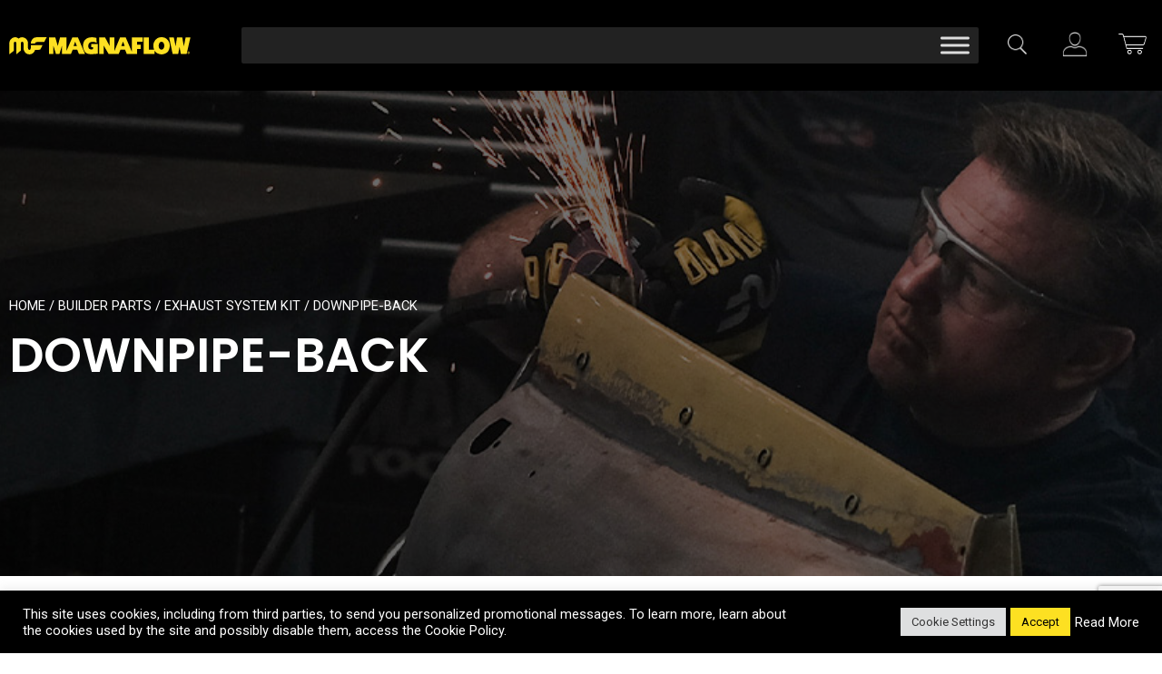

--- FILE ---
content_type: text/html; charset=UTF-8
request_url: https://www.magnafloweurope.com/categoria-prodotto/builder-parts/exhaust-system-kit/downpipe-back/
body_size: 42347
content:
<!DOCTYPE html PUBLIC "-//W3C//DTD XHTML 1.0 Strict//EN" "http://www.w3.org/TR/xhtml1-strict.dtd">
<html xmlns="http://www.w3.org/1999/xhtml" xml:lang="en" lang="en">
<head>
<meta http-equiv="Content-Type" content="text/html; charset=UTF-8" />

<meta name="viewport" content="width=device-width, initial-scale=1">
<link rel="stylesheet" href="https://www.magnafloweurope.com/wp-content/themes/magnaflow/style.css" media="screen" />
<link rel="alternate" title="Magnaflow RSS Feed" href="https://www.magnafloweurope.com/feed/" />
<link rel="alternate" title="Magnaflow Atom Feed" href="https://www.magnafloweurope.com/feed/atom/" />
<link rel="pingback" href="https://www.magnafloweurope.com/xmlrpc.php" />

<link rel="icon" type="image/png" href="https://www.magnafloweurope.com/wp-content/themes/magnaflow/favicon.png" />

<!--Bootstrap & Responsive-->
<link rel="stylesheet" href="https://www.magnafloweurope.com/wp-content/themes/magnaflow/bootstrap/bootstrap.min.css">
<script src="https://www.magnafloweurope.com/wp-content/themes/magnaflow/bootstrap/jquery-3.2.1.slim.min.js"></script>
<script src="https://www.magnafloweurope.com/wp-content/themes/magnaflow/bootstrap/popper.min.js"></script>
<script src="https://www.magnafloweurope.com/wp-content/themes/magnaflow/bootstrap/bootstrap.min.js"></script>
<link rel="stylesheet" href="https://www.magnafloweurope.com/wp-content/themes/magnaflow/responsive.css">

<meta name='robots' content='index, follow, max-image-preview:large, max-snippet:-1, max-video-preview:-1' />

	<!-- This site is optimized with the Yoast SEO plugin v21.5 - https://yoast.com/wordpress/plugins/seo/ -->
	<title>Downpipe-Back Archivi - Magnaflow</title>
	<link rel="canonical" href="https://www.magnafloweurope.com/categoria-prodotto/builder-parts/exhaust-system-kit/downpipe-back/" />
	<meta property="og:locale" content="en_US" />
	<meta property="og:type" content="article" />
	<meta property="og:title" content="Downpipe-Back Archivi - Magnaflow" />
	<meta property="og:url" content="https://www.magnafloweurope.com/categoria-prodotto/builder-parts/exhaust-system-kit/downpipe-back/" />
	<meta property="og:site_name" content="Magnaflow" />
	<meta name="twitter:card" content="summary_large_image" />
	<script type="application/ld+json" class="yoast-schema-graph">{"@context":"https://schema.org","@graph":[{"@type":"CollectionPage","@id":"https://www.magnafloweurope.com/categoria-prodotto/builder-parts/exhaust-system-kit/downpipe-back/","url":"https://www.magnafloweurope.com/categoria-prodotto/builder-parts/exhaust-system-kit/downpipe-back/","name":"Downpipe-Back Archivi - Magnaflow","isPartOf":{"@id":"https://www.magnafloweurope.com/#website"},"primaryImageOfPage":{"@id":"https://www.magnafloweurope.com/categoria-prodotto/builder-parts/exhaust-system-kit/downpipe-back/#primaryimage"},"image":{"@id":"https://www.magnafloweurope.com/categoria-prodotto/builder-parts/exhaust-system-kit/downpipe-back/#primaryimage"},"thumbnailUrl":"https://www.magnafloweurope.com/wp-content/uploads/2022/09/2297cef85080a.jpg","breadcrumb":{"@id":"https://www.magnafloweurope.com/categoria-prodotto/builder-parts/exhaust-system-kit/downpipe-back/#breadcrumb"},"inLanguage":"en-US"},{"@type":"ImageObject","inLanguage":"en-US","@id":"https://www.magnafloweurope.com/categoria-prodotto/builder-parts/exhaust-system-kit/downpipe-back/#primaryimage","url":"https://www.magnafloweurope.com/wp-content/uploads/2022/09/2297cef85080a.jpg","contentUrl":"https://www.magnafloweurope.com/wp-content/uploads/2022/09/2297cef85080a.jpg","width":1500,"height":1500},{"@type":"BreadcrumbList","@id":"https://www.magnafloweurope.com/categoria-prodotto/builder-parts/exhaust-system-kit/downpipe-back/#breadcrumb","itemListElement":[{"@type":"ListItem","position":1,"name":"Builder Parts","item":"https://www.magnafloweurope.com/categoria-prodotto/builder-parts/"},{"@type":"ListItem","position":2,"name":"Exhaust System Kit","item":"https://www.magnafloweurope.com/categoria-prodotto/builder-parts/exhaust-system-kit/"},{"@type":"ListItem","position":3,"name":"Downpipe-Back"}]},{"@type":"WebSite","@id":"https://www.magnafloweurope.com/#website","url":"https://www.magnafloweurope.com/","name":"Magnaflow","description":"","potentialAction":[{"@type":"SearchAction","target":{"@type":"EntryPoint","urlTemplate":"https://www.magnafloweurope.com/?s={search_term_string}"},"query-input":"required name=search_term_string"}],"inLanguage":"en-US"}]}</script>
	<!-- / Yoast SEO plugin. -->


<link rel='dns-prefetch' href='//www.google.com' />
<link rel="alternate" type="application/rss+xml" title="Magnaflow &raquo; Downpipe-Back Category Feed" href="https://www.magnafloweurope.com/categoria-prodotto/builder-parts/exhaust-system-kit/downpipe-back/feed/" />
<style id='wp-img-auto-sizes-contain-inline-css' type='text/css'>
img:is([sizes=auto i],[sizes^="auto," i]){contain-intrinsic-size:3000px 1500px}
/*# sourceURL=wp-img-auto-sizes-contain-inline-css */
</style>
<style id='wp-emoji-styles-inline-css' type='text/css'>

	img.wp-smiley, img.emoji {
		display: inline !important;
		border: none !important;
		box-shadow: none !important;
		height: 1em !important;
		width: 1em !important;
		margin: 0 0.07em !important;
		vertical-align: -0.1em !important;
		background: none !important;
		padding: 0 !important;
	}
/*# sourceURL=wp-emoji-styles-inline-css */
</style>
<link rel='stylesheet' id='wp-block-library-css' href='https://www.magnafloweurope.com/wp-includes/css/dist/block-library/style.min.css?ver=6.9' type='text/css' media='all' />
<style id='wp-block-library-inline-css' type='text/css'>
/*wp_block_styles_on_demand_placeholder:693b5c31cd9fc*/
/*# sourceURL=wp-block-library-inline-css */
</style>
<style id='classic-theme-styles-inline-css' type='text/css'>
/*! This file is auto-generated */
.wp-block-button__link{color:#fff;background-color:#32373c;border-radius:9999px;box-shadow:none;text-decoration:none;padding:calc(.667em + 2px) calc(1.333em + 2px);font-size:1.125em}.wp-block-file__button{background:#32373c;color:#fff;text-decoration:none}
/*# sourceURL=/wp-includes/css/classic-themes.min.css */
</style>
<link rel='stylesheet' id='allow-webp-image-css' href='https://www.magnafloweurope.com/wp-content/plugins/allow-webp-image/public/css/allow-webp-image-public.css?ver=1.0.1' type='text/css' media='all' />
<link rel='stylesheet' id='contact-form-7-css' href='https://www.magnafloweurope.com/wp-content/plugins/contact-form-7/includes/css/styles.css?ver=5.6.3' type='text/css' media='all' />
<link rel='stylesheet' id='cookie-law-info-css' href='https://www.magnafloweurope.com/wp-content/plugins/cookie-law-info/legacy/public/css/cookie-law-info-public.css?ver=3.0.2' type='text/css' media='all' />
<link rel='stylesheet' id='cookie-law-info-gdpr-css' href='https://www.magnafloweurope.com/wp-content/plugins/cookie-law-info/legacy/public/css/cookie-law-info-gdpr.css?ver=3.0.2' type='text/css' media='all' />
<link rel='stylesheet' id='woocommerce-layout-css' href='https://www.magnafloweurope.com/wp-content/plugins/woocommerce/assets/css/woocommerce-layout.css?ver=6.9.4' type='text/css' media='all' />
<link rel='stylesheet' id='woocommerce-smallscreen-css' href='https://www.magnafloweurope.com/wp-content/plugins/woocommerce/assets/css/woocommerce-smallscreen.css?ver=6.9.4' type='text/css' media='only screen and (max-width: 768px)' />
<link rel='stylesheet' id='woocommerce-general-css' href='https://www.magnafloweurope.com/wp-content/plugins/woocommerce/assets/css/woocommerce.css?ver=6.9.4' type='text/css' media='all' />
<style id='woocommerce-inline-inline-css' type='text/css'>
.woocommerce form .form-row .required { visibility: visible; }
/*# sourceURL=woocommerce-inline-inline-css */
</style>
<link rel='stylesheet' id='megamenu-css' href='https://www.magnafloweurope.com/wp-content/uploads/maxmegamenu/style.css?ver=f3463d' type='text/css' media='all' />
<link rel='stylesheet' id='dashicons-css' href='https://www.magnafloweurope.com/wp-includes/css/dashicons.min.css?ver=6.9' type='text/css' media='all' />
<link rel='stylesheet' id='elementor-icons-css' href='https://www.magnafloweurope.com/wp-content/plugins/elementor/assets/lib/eicons/css/elementor-icons.min.css?ver=5.13.0' type='text/css' media='all' />
<link rel='stylesheet' id='elementor-frontend-legacy-css' href='https://www.magnafloweurope.com/wp-content/plugins/elementor/assets/css/frontend-legacy.min.css?ver=3.5.0' type='text/css' media='all' />
<link rel='stylesheet' id='elementor-frontend-css' href='https://www.magnafloweurope.com/wp-content/plugins/elementor/assets/css/frontend.min.css?ver=3.5.0' type='text/css' media='all' />
<style id='elementor-frontend-inline-css' type='text/css'>
.elementor-kit-16{--e-global-color-primary:#6EC1E4;--e-global-color-secondary:#54595F;--e-global-color-text:#7A7A7A;--e-global-color-accent:#61CE70;--e-global-typography-primary-font-family:"Roboto";--e-global-typography-primary-font-weight:600;--e-global-typography-secondary-font-family:"Roboto Slab";--e-global-typography-secondary-font-weight:400;--e-global-typography-text-font-family:"Roboto";--e-global-typography-text-font-weight:400;--e-global-typography-accent-font-family:"Roboto";--e-global-typography-accent-font-weight:500;}.elementor-section.elementor-section-boxed > .elementor-container{max-width:1140px;}.elementor-widget:not(:last-child){margin-bottom:20px;}{}h1.entry-title{display:var(--page-title-display);}@media(max-width:1024px){.elementor-section.elementor-section-boxed > .elementor-container{max-width:1024px;}}@media(max-width:767px){.elementor-section.elementor-section-boxed > .elementor-container{max-width:767px;}}
.elementor-widget-heading .elementor-heading-title{color:var( --e-global-color-primary );font-family:var( --e-global-typography-primary-font-family ), Sans-serif;font-weight:var( --e-global-typography-primary-font-weight );}.elementor-widget-image .widget-image-caption{color:var( --e-global-color-text );font-family:var( --e-global-typography-text-font-family ), Sans-serif;font-weight:var( --e-global-typography-text-font-weight );}.elementor-widget-text-editor{color:var( --e-global-color-text );font-family:var( --e-global-typography-text-font-family ), Sans-serif;font-weight:var( --e-global-typography-text-font-weight );}.elementor-widget-text-editor.elementor-drop-cap-view-stacked .elementor-drop-cap{background-color:var( --e-global-color-primary );}.elementor-widget-text-editor.elementor-drop-cap-view-framed .elementor-drop-cap, .elementor-widget-text-editor.elementor-drop-cap-view-default .elementor-drop-cap{color:var( --e-global-color-primary );border-color:var( --e-global-color-primary );}.elementor-widget-button .elementor-button{font-family:var( --e-global-typography-accent-font-family ), Sans-serif;font-weight:var( --e-global-typography-accent-font-weight );background-color:var( --e-global-color-accent );}.elementor-widget-divider{--divider-color:var( --e-global-color-secondary );}.elementor-widget-divider .elementor-divider__text{color:var( --e-global-color-secondary );font-family:var( --e-global-typography-secondary-font-family ), Sans-serif;font-weight:var( --e-global-typography-secondary-font-weight );}.elementor-widget-divider.elementor-view-stacked .elementor-icon{background-color:var( --e-global-color-secondary );}.elementor-widget-divider.elementor-view-framed .elementor-icon, .elementor-widget-divider.elementor-view-default .elementor-icon{color:var( --e-global-color-secondary );border-color:var( --e-global-color-secondary );}.elementor-widget-divider.elementor-view-framed .elementor-icon, .elementor-widget-divider.elementor-view-default .elementor-icon svg{fill:var( --e-global-color-secondary );}.elementor-widget-image-box .elementor-image-box-title{color:var( --e-global-color-primary );font-family:var( --e-global-typography-primary-font-family ), Sans-serif;font-weight:var( --e-global-typography-primary-font-weight );}.elementor-widget-image-box .elementor-image-box-description{color:var( --e-global-color-text );font-family:var( --e-global-typography-text-font-family ), Sans-serif;font-weight:var( --e-global-typography-text-font-weight );}.elementor-widget-icon.elementor-view-stacked .elementor-icon{background-color:var( --e-global-color-primary );}.elementor-widget-icon.elementor-view-framed .elementor-icon, .elementor-widget-icon.elementor-view-default .elementor-icon{color:var( --e-global-color-primary );border-color:var( --e-global-color-primary );}.elementor-widget-icon.elementor-view-framed .elementor-icon, .elementor-widget-icon.elementor-view-default .elementor-icon svg{fill:var( --e-global-color-primary );}.elementor-widget-icon-box.elementor-view-stacked .elementor-icon{background-color:var( --e-global-color-primary );}.elementor-widget-icon-box.elementor-view-framed .elementor-icon, .elementor-widget-icon-box.elementor-view-default .elementor-icon{fill:var( --e-global-color-primary );color:var( --e-global-color-primary );border-color:var( --e-global-color-primary );}.elementor-widget-icon-box .elementor-icon-box-title{color:var( --e-global-color-primary );}.elementor-widget-icon-box .elementor-icon-box-title, .elementor-widget-icon-box .elementor-icon-box-title a{font-family:var( --e-global-typography-primary-font-family ), Sans-serif;font-weight:var( --e-global-typography-primary-font-weight );}.elementor-widget-icon-box .elementor-icon-box-description{color:var( --e-global-color-text );font-family:var( --e-global-typography-text-font-family ), Sans-serif;font-weight:var( --e-global-typography-text-font-weight );}.elementor-widget-star-rating .elementor-star-rating__title{color:var( --e-global-color-text );font-family:var( --e-global-typography-text-font-family ), Sans-serif;font-weight:var( --e-global-typography-text-font-weight );}.elementor-widget-image-gallery .gallery-item .gallery-caption{font-family:var( --e-global-typography-accent-font-family ), Sans-serif;font-weight:var( --e-global-typography-accent-font-weight );}.elementor-widget-icon-list .elementor-icon-list-item:not(:last-child):after{border-color:var( --e-global-color-text );}.elementor-widget-icon-list .elementor-icon-list-icon i{color:var( --e-global-color-primary );}.elementor-widget-icon-list .elementor-icon-list-icon svg{fill:var( --e-global-color-primary );}.elementor-widget-icon-list .elementor-icon-list-text{color:var( --e-global-color-secondary );}.elementor-widget-icon-list .elementor-icon-list-item > .elementor-icon-list-text, .elementor-widget-icon-list .elementor-icon-list-item > a{font-family:var( --e-global-typography-text-font-family ), Sans-serif;font-weight:var( --e-global-typography-text-font-weight );}.elementor-widget-counter .elementor-counter-number-wrapper{color:var( --e-global-color-primary );font-family:var( --e-global-typography-primary-font-family ), Sans-serif;font-weight:var( --e-global-typography-primary-font-weight );}.elementor-widget-counter .elementor-counter-title{color:var( --e-global-color-secondary );font-family:var( --e-global-typography-secondary-font-family ), Sans-serif;font-weight:var( --e-global-typography-secondary-font-weight );}.elementor-widget-progress .elementor-progress-wrapper .elementor-progress-bar{background-color:var( --e-global-color-primary );}.elementor-widget-progress .elementor-title{color:var( --e-global-color-primary );font-family:var( --e-global-typography-text-font-family ), Sans-serif;font-weight:var( --e-global-typography-text-font-weight );}.elementor-widget-testimonial .elementor-testimonial-content{color:var( --e-global-color-text );font-family:var( --e-global-typography-text-font-family ), Sans-serif;font-weight:var( --e-global-typography-text-font-weight );}.elementor-widget-testimonial .elementor-testimonial-name{color:var( --e-global-color-primary );font-family:var( --e-global-typography-primary-font-family ), Sans-serif;font-weight:var( --e-global-typography-primary-font-weight );}.elementor-widget-testimonial .elementor-testimonial-job{color:var( --e-global-color-secondary );font-family:var( --e-global-typography-secondary-font-family ), Sans-serif;font-weight:var( --e-global-typography-secondary-font-weight );}.elementor-widget-tabs .elementor-tab-title, .elementor-widget-tabs .elementor-tab-title a{color:var( --e-global-color-primary );}.elementor-widget-tabs .elementor-tab-title.elementor-active,
					 .elementor-widget-tabs .elementor-tab-title.elementor-active a{color:var( --e-global-color-accent );}.elementor-widget-tabs .elementor-tab-title{font-family:var( --e-global-typography-primary-font-family ), Sans-serif;font-weight:var( --e-global-typography-primary-font-weight );}.elementor-widget-tabs .elementor-tab-content{color:var( --e-global-color-text );font-family:var( --e-global-typography-text-font-family ), Sans-serif;font-weight:var( --e-global-typography-text-font-weight );}.elementor-widget-accordion .elementor-accordion-icon, .elementor-widget-accordion .elementor-accordion-title{color:var( --e-global-color-primary );}.elementor-widget-accordion .elementor-accordion-icon svg{fill:var( --e-global-color-primary );}.elementor-widget-accordion .elementor-active .elementor-accordion-icon, .elementor-widget-accordion .elementor-active .elementor-accordion-title{color:var( --e-global-color-accent );}.elementor-widget-accordion .elementor-active .elementor-accordion-icon svg{fill:var( --e-global-color-accent );}.elementor-widget-accordion .elementor-accordion-title{font-family:var( --e-global-typography-primary-font-family ), Sans-serif;font-weight:var( --e-global-typography-primary-font-weight );}.elementor-widget-accordion .elementor-tab-content{color:var( --e-global-color-text );font-family:var( --e-global-typography-text-font-family ), Sans-serif;font-weight:var( --e-global-typography-text-font-weight );}.elementor-widget-toggle .elementor-toggle-title, .elementor-widget-toggle .elementor-toggle-icon{color:var( --e-global-color-primary );}.elementor-widget-toggle .elementor-toggle-icon svg{fill:var( --e-global-color-primary );}.elementor-widget-toggle .elementor-tab-title.elementor-active a, .elementor-widget-toggle .elementor-tab-title.elementor-active .elementor-toggle-icon{color:var( --e-global-color-accent );}.elementor-widget-toggle .elementor-toggle-title{font-family:var( --e-global-typography-primary-font-family ), Sans-serif;font-weight:var( --e-global-typography-primary-font-weight );}.elementor-widget-toggle .elementor-tab-content{color:var( --e-global-color-text );font-family:var( --e-global-typography-text-font-family ), Sans-serif;font-weight:var( --e-global-typography-text-font-weight );}.elementor-widget-alert .elementor-alert-title{font-family:var( --e-global-typography-primary-font-family ), Sans-serif;font-weight:var( --e-global-typography-primary-font-weight );}.elementor-widget-alert .elementor-alert-description{font-family:var( --e-global-typography-text-font-family ), Sans-serif;font-weight:var( --e-global-typography-text-font-weight );}.elementor-widget-text-path{font-family:var( --e-global-typography-text-font-family ), Sans-serif;font-weight:var( --e-global-typography-text-font-weight );}.elementor-widget-theme-site-logo .widget-image-caption{color:var( --e-global-color-text );font-family:var( --e-global-typography-text-font-family ), Sans-serif;font-weight:var( --e-global-typography-text-font-weight );}.elementor-widget-theme-site-title .elementor-heading-title{color:var( --e-global-color-primary );font-family:var( --e-global-typography-primary-font-family ), Sans-serif;font-weight:var( --e-global-typography-primary-font-weight );}.elementor-widget-theme-page-title .elementor-heading-title{color:var( --e-global-color-primary );font-family:var( --e-global-typography-primary-font-family ), Sans-serif;font-weight:var( --e-global-typography-primary-font-weight );}.elementor-widget-theme-post-title .elementor-heading-title{color:var( --e-global-color-primary );font-family:var( --e-global-typography-primary-font-family ), Sans-serif;font-weight:var( --e-global-typography-primary-font-weight );}.elementor-widget-theme-post-excerpt .elementor-widget-container{color:var( --e-global-color-text );font-family:var( --e-global-typography-text-font-family ), Sans-serif;font-weight:var( --e-global-typography-text-font-weight );}.elementor-widget-theme-post-content{color:var( --e-global-color-text );font-family:var( --e-global-typography-text-font-family ), Sans-serif;font-weight:var( --e-global-typography-text-font-weight );}.elementor-widget-theme-post-featured-image .widget-image-caption{color:var( --e-global-color-text );font-family:var( --e-global-typography-text-font-family ), Sans-serif;font-weight:var( --e-global-typography-text-font-weight );}.elementor-widget-theme-archive-title .elementor-heading-title{color:var( --e-global-color-primary );font-family:var( --e-global-typography-primary-font-family ), Sans-serif;font-weight:var( --e-global-typography-primary-font-weight );}.elementor-widget-archive-posts .elementor-post__title, .elementor-widget-archive-posts .elementor-post__title a{color:var( --e-global-color-secondary );font-family:var( --e-global-typography-primary-font-family ), Sans-serif;font-weight:var( --e-global-typography-primary-font-weight );}.elementor-widget-archive-posts .elementor-post__meta-data{font-family:var( --e-global-typography-secondary-font-family ), Sans-serif;font-weight:var( --e-global-typography-secondary-font-weight );}.elementor-widget-archive-posts .elementor-post__excerpt p{font-family:var( --e-global-typography-text-font-family ), Sans-serif;font-weight:var( --e-global-typography-text-font-weight );}.elementor-widget-archive-posts .elementor-post__read-more{color:var( --e-global-color-accent );font-family:var( --e-global-typography-accent-font-family ), Sans-serif;font-weight:var( --e-global-typography-accent-font-weight );}.elementor-widget-archive-posts .elementor-post__card .elementor-post__badge{background-color:var( --e-global-color-accent );font-family:var( --e-global-typography-accent-font-family ), Sans-serif;font-weight:var( --e-global-typography-accent-font-weight );}.elementor-widget-archive-posts .elementor-pagination{font-family:var( --e-global-typography-secondary-font-family ), Sans-serif;font-weight:var( --e-global-typography-secondary-font-weight );}.elementor-widget-archive-posts .elementor-button{font-family:var( --e-global-typography-accent-font-family ), Sans-serif;font-weight:var( --e-global-typography-accent-font-weight );background-color:var( --e-global-color-accent );}.elementor-widget-archive-posts .e-load-more-message{font-family:var( --e-global-typography-secondary-font-family ), Sans-serif;font-weight:var( --e-global-typography-secondary-font-weight );}.elementor-widget-archive-posts .elementor-posts-nothing-found{color:var( --e-global-color-text );font-family:var( --e-global-typography-text-font-family ), Sans-serif;font-weight:var( --e-global-typography-text-font-weight );}.elementor-widget-posts .elementor-post__title, .elementor-widget-posts .elementor-post__title a{color:var( --e-global-color-secondary );font-family:var( --e-global-typography-primary-font-family ), Sans-serif;font-weight:var( --e-global-typography-primary-font-weight );}.elementor-widget-posts .elementor-post__meta-data{font-family:var( --e-global-typography-secondary-font-family ), Sans-serif;font-weight:var( --e-global-typography-secondary-font-weight );}.elementor-widget-posts .elementor-post__excerpt p{font-family:var( --e-global-typography-text-font-family ), Sans-serif;font-weight:var( --e-global-typography-text-font-weight );}.elementor-widget-posts .elementor-post__read-more{color:var( --e-global-color-accent );font-family:var( --e-global-typography-accent-font-family ), Sans-serif;font-weight:var( --e-global-typography-accent-font-weight );}.elementor-widget-posts .elementor-post__card .elementor-post__badge{background-color:var( --e-global-color-accent );font-family:var( --e-global-typography-accent-font-family ), Sans-serif;font-weight:var( --e-global-typography-accent-font-weight );}.elementor-widget-posts .elementor-pagination{font-family:var( --e-global-typography-secondary-font-family ), Sans-serif;font-weight:var( --e-global-typography-secondary-font-weight );}.elementor-widget-posts .elementor-button{font-family:var( --e-global-typography-accent-font-family ), Sans-serif;font-weight:var( --e-global-typography-accent-font-weight );background-color:var( --e-global-color-accent );}.elementor-widget-posts .e-load-more-message{font-family:var( --e-global-typography-secondary-font-family ), Sans-serif;font-weight:var( --e-global-typography-secondary-font-weight );}.elementor-widget-portfolio a .elementor-portfolio-item__overlay{background-color:var( --e-global-color-accent );}.elementor-widget-portfolio .elementor-portfolio-item__title{font-family:var( --e-global-typography-primary-font-family ), Sans-serif;font-weight:var( --e-global-typography-primary-font-weight );}.elementor-widget-portfolio .elementor-portfolio__filter{color:var( --e-global-color-text );font-family:var( --e-global-typography-primary-font-family ), Sans-serif;font-weight:var( --e-global-typography-primary-font-weight );}.elementor-widget-portfolio .elementor-portfolio__filter.elementor-active{color:var( --e-global-color-primary );}.elementor-widget-gallery .elementor-gallery-item__title{font-family:var( --e-global-typography-primary-font-family ), Sans-serif;font-weight:var( --e-global-typography-primary-font-weight );}.elementor-widget-gallery .elementor-gallery-item__description{font-family:var( --e-global-typography-text-font-family ), Sans-serif;font-weight:var( --e-global-typography-text-font-weight );}.elementor-widget-gallery{--galleries-title-color-normal:var( --e-global-color-primary );--galleries-title-color-hover:var( --e-global-color-secondary );--galleries-pointer-bg-color-hover:var( --e-global-color-accent );--gallery-title-color-active:var( --e-global-color-secondary );--galleries-pointer-bg-color-active:var( --e-global-color-accent );}.elementor-widget-gallery .elementor-gallery-title{font-family:var( --e-global-typography-primary-font-family ), Sans-serif;font-weight:var( --e-global-typography-primary-font-weight );}.elementor-widget-form .elementor-field-group > label, .elementor-widget-form .elementor-field-subgroup label{color:var( --e-global-color-text );}.elementor-widget-form .elementor-field-group > label{font-family:var( --e-global-typography-text-font-family ), Sans-serif;font-weight:var( --e-global-typography-text-font-weight );}.elementor-widget-form .elementor-field-type-html{color:var( --e-global-color-text );font-family:var( --e-global-typography-text-font-family ), Sans-serif;font-weight:var( --e-global-typography-text-font-weight );}.elementor-widget-form .elementor-field-group .elementor-field{color:var( --e-global-color-text );}.elementor-widget-form .elementor-field-group .elementor-field, .elementor-widget-form .elementor-field-subgroup label{font-family:var( --e-global-typography-text-font-family ), Sans-serif;font-weight:var( --e-global-typography-text-font-weight );}.elementor-widget-form .elementor-button{font-family:var( --e-global-typography-accent-font-family ), Sans-serif;font-weight:var( --e-global-typography-accent-font-weight );}.elementor-widget-form .e-form__buttons__wrapper__button-next{background-color:var( --e-global-color-accent );}.elementor-widget-form .elementor-button[type="submit"]{background-color:var( --e-global-color-accent );}.elementor-widget-form .e-form__buttons__wrapper__button-previous{background-color:var( --e-global-color-accent );}.elementor-widget-form .elementor-message{font-family:var( --e-global-typography-text-font-family ), Sans-serif;font-weight:var( --e-global-typography-text-font-weight );}.elementor-widget-form .e-form__indicators__indicator, .elementor-widget-form .e-form__indicators__indicator__label{font-family:var( --e-global-typography-accent-font-family ), Sans-serif;font-weight:var( --e-global-typography-accent-font-weight );}.elementor-widget-form{--e-form-steps-indicator-inactive-primary-color:var( --e-global-color-text );--e-form-steps-indicator-active-primary-color:var( --e-global-color-accent );--e-form-steps-indicator-completed-primary-color:var( --e-global-color-accent );--e-form-steps-indicator-progress-color:var( --e-global-color-accent );--e-form-steps-indicator-progress-background-color:var( --e-global-color-text );--e-form-steps-indicator-progress-meter-color:var( --e-global-color-text );}.elementor-widget-form .e-form__indicators__indicator__progress__meter{font-family:var( --e-global-typography-accent-font-family ), Sans-serif;font-weight:var( --e-global-typography-accent-font-weight );}.elementor-widget-login .elementor-field-group > a{color:var( --e-global-color-text );}.elementor-widget-login .elementor-field-group > a:hover{color:var( --e-global-color-accent );}.elementor-widget-login .elementor-form-fields-wrapper label{color:var( --e-global-color-text );font-family:var( --e-global-typography-text-font-family ), Sans-serif;font-weight:var( --e-global-typography-text-font-weight );}.elementor-widget-login .elementor-field-group .elementor-field{color:var( --e-global-color-text );}.elementor-widget-login .elementor-field-group .elementor-field, .elementor-widget-login .elementor-field-subgroup label{font-family:var( --e-global-typography-text-font-family ), Sans-serif;font-weight:var( --e-global-typography-text-font-weight );}.elementor-widget-login .elementor-button{font-family:var( --e-global-typography-accent-font-family ), Sans-serif;font-weight:var( --e-global-typography-accent-font-weight );background-color:var( --e-global-color-accent );}.elementor-widget-login .elementor-widget-container .elementor-login__logged-in-message{color:var( --e-global-color-text );font-family:var( --e-global-typography-text-font-family ), Sans-serif;font-weight:var( --e-global-typography-text-font-weight );}.elementor-widget-slides .elementor-slide-heading{font-family:var( --e-global-typography-primary-font-family ), Sans-serif;font-weight:var( --e-global-typography-primary-font-weight );}.elementor-widget-slides .elementor-slide-description{font-family:var( --e-global-typography-secondary-font-family ), Sans-serif;font-weight:var( --e-global-typography-secondary-font-weight );}.elementor-widget-slides .elementor-slide-button{font-family:var( --e-global-typography-accent-font-family ), Sans-serif;font-weight:var( --e-global-typography-accent-font-weight );}.elementor-widget-nav-menu .elementor-nav-menu .elementor-item{font-family:var( --e-global-typography-primary-font-family ), Sans-serif;font-weight:var( --e-global-typography-primary-font-weight );}.elementor-widget-nav-menu .elementor-nav-menu--main .elementor-item{color:var( --e-global-color-text );fill:var( --e-global-color-text );}.elementor-widget-nav-menu .elementor-nav-menu--main .elementor-item:hover,
					.elementor-widget-nav-menu .elementor-nav-menu--main .elementor-item.elementor-item-active,
					.elementor-widget-nav-menu .elementor-nav-menu--main .elementor-item.highlighted,
					.elementor-widget-nav-menu .elementor-nav-menu--main .elementor-item:focus{color:var( --e-global-color-accent );fill:var( --e-global-color-accent );}.elementor-widget-nav-menu .elementor-nav-menu--main:not(.e--pointer-framed) .elementor-item:before,
					.elementor-widget-nav-menu .elementor-nav-menu--main:not(.e--pointer-framed) .elementor-item:after{background-color:var( --e-global-color-accent );}.elementor-widget-nav-menu .e--pointer-framed .elementor-item:before,
					.elementor-widget-nav-menu .e--pointer-framed .elementor-item:after{border-color:var( --e-global-color-accent );}.elementor-widget-nav-menu .elementor-nav-menu--dropdown .elementor-item, .elementor-widget-nav-menu .elementor-nav-menu--dropdown  .elementor-sub-item{font-family:var( --e-global-typography-accent-font-family ), Sans-serif;font-weight:var( --e-global-typography-accent-font-weight );}.elementor-widget-animated-headline .elementor-headline-dynamic-wrapper path{stroke:var( --e-global-color-accent );}.elementor-widget-animated-headline .elementor-headline-plain-text{color:var( --e-global-color-secondary );}.elementor-widget-animated-headline .elementor-headline{font-family:var( --e-global-typography-primary-font-family ), Sans-serif;font-weight:var( --e-global-typography-primary-font-weight );}.elementor-widget-animated-headline{--dynamic-text-color:var( --e-global-color-secondary );}.elementor-widget-animated-headline .elementor-headline-dynamic-text{font-family:var( --e-global-typography-primary-font-family ), Sans-serif;font-weight:var( --e-global-typography-primary-font-weight );}.elementor-widget-hotspot .widget-image-caption{font-family:var( --e-global-typography-text-font-family ), Sans-serif;font-weight:var( --e-global-typography-text-font-weight );}.elementor-widget-hotspot{--hotspot-color:var( --e-global-color-primary );--hotspot-box-color:var( --e-global-color-secondary );--tooltip-color:var( --e-global-color-secondary );}.elementor-widget-hotspot .e-hotspot__label{font-family:var( --e-global-typography-primary-font-family ), Sans-serif;font-weight:var( --e-global-typography-primary-font-weight );}.elementor-widget-hotspot .e-hotspot__tooltip{font-family:var( --e-global-typography-secondary-font-family ), Sans-serif;font-weight:var( --e-global-typography-secondary-font-weight );}.elementor-widget-price-list .elementor-price-list-header{color:var( --e-global-color-primary );font-family:var( --e-global-typography-primary-font-family ), Sans-serif;font-weight:var( --e-global-typography-primary-font-weight );}.elementor-widget-price-list .elementor-price-list-description{color:var( --e-global-color-text );font-family:var( --e-global-typography-text-font-family ), Sans-serif;font-weight:var( --e-global-typography-text-font-weight );}.elementor-widget-price-list .elementor-price-list-separator{border-bottom-color:var( --e-global-color-secondary );}.elementor-widget-price-table{--e-price-table-header-background-color:var( --e-global-color-secondary );}.elementor-widget-price-table .elementor-price-table__heading{font-family:var( --e-global-typography-primary-font-family ), Sans-serif;font-weight:var( --e-global-typography-primary-font-weight );}.elementor-widget-price-table .elementor-price-table__subheading{font-family:var( --e-global-typography-secondary-font-family ), Sans-serif;font-weight:var( --e-global-typography-secondary-font-weight );}.elementor-widget-price-table .elementor-price-table .elementor-price-table__price{font-family:var( --e-global-typography-primary-font-family ), Sans-serif;font-weight:var( --e-global-typography-primary-font-weight );}.elementor-widget-price-table .elementor-price-table__original-price{color:var( --e-global-color-secondary );font-family:var( --e-global-typography-primary-font-family ), Sans-serif;font-weight:var( --e-global-typography-primary-font-weight );}.elementor-widget-price-table .elementor-price-table__period{color:var( --e-global-color-secondary );font-family:var( --e-global-typography-secondary-font-family ), Sans-serif;font-weight:var( --e-global-typography-secondary-font-weight );}.elementor-widget-price-table .elementor-price-table__features-list{--e-price-table-features-list-color:var( --e-global-color-text );}.elementor-widget-price-table .elementor-price-table__features-list li{font-family:var( --e-global-typography-text-font-family ), Sans-serif;font-weight:var( --e-global-typography-text-font-weight );}.elementor-widget-price-table .elementor-price-table__features-list li:before{border-top-color:var( --e-global-color-text );}.elementor-widget-price-table .elementor-price-table__button{font-family:var( --e-global-typography-accent-font-family ), Sans-serif;font-weight:var( --e-global-typography-accent-font-weight );background-color:var( --e-global-color-accent );}.elementor-widget-price-table .elementor-price-table__additional_info{color:var( --e-global-color-text );font-family:var( --e-global-typography-text-font-family ), Sans-serif;font-weight:var( --e-global-typography-text-font-weight );}.elementor-widget-price-table .elementor-price-table__ribbon-inner{background-color:var( --e-global-color-accent );font-family:var( --e-global-typography-accent-font-family ), Sans-serif;font-weight:var( --e-global-typography-accent-font-weight );}.elementor-widget-flip-box .elementor-flip-box__front .elementor-flip-box__layer__title{font-family:var( --e-global-typography-primary-font-family ), Sans-serif;font-weight:var( --e-global-typography-primary-font-weight );}.elementor-widget-flip-box .elementor-flip-box__front .elementor-flip-box__layer__description{font-family:var( --e-global-typography-text-font-family ), Sans-serif;font-weight:var( --e-global-typography-text-font-weight );}.elementor-widget-flip-box .elementor-flip-box__back .elementor-flip-box__layer__title{font-family:var( --e-global-typography-primary-font-family ), Sans-serif;font-weight:var( --e-global-typography-primary-font-weight );}.elementor-widget-flip-box .elementor-flip-box__back .elementor-flip-box__layer__description{font-family:var( --e-global-typography-text-font-family ), Sans-serif;font-weight:var( --e-global-typography-text-font-weight );}.elementor-widget-flip-box .elementor-flip-box__button{font-family:var( --e-global-typography-accent-font-family ), Sans-serif;font-weight:var( --e-global-typography-accent-font-weight );}.elementor-widget-call-to-action .elementor-cta__title{font-family:var( --e-global-typography-primary-font-family ), Sans-serif;font-weight:var( --e-global-typography-primary-font-weight );}.elementor-widget-call-to-action .elementor-cta__description{font-family:var( --e-global-typography-text-font-family ), Sans-serif;font-weight:var( --e-global-typography-text-font-weight );}.elementor-widget-call-to-action .elementor-cta__button{font-family:var( --e-global-typography-accent-font-family ), Sans-serif;font-weight:var( --e-global-typography-accent-font-weight );}.elementor-widget-call-to-action .elementor-ribbon-inner{background-color:var( --e-global-color-accent );font-family:var( --e-global-typography-accent-font-family ), Sans-serif;font-weight:var( --e-global-typography-accent-font-weight );}.elementor-widget-media-carousel .elementor-carousel-image-overlay{font-family:var( --e-global-typography-accent-font-family ), Sans-serif;font-weight:var( --e-global-typography-accent-font-weight );}.elementor-widget-testimonial-carousel .elementor-testimonial__text{color:var( --e-global-color-text );font-family:var( --e-global-typography-text-font-family ), Sans-serif;font-weight:var( --e-global-typography-text-font-weight );}.elementor-widget-testimonial-carousel .elementor-testimonial__name{color:var( --e-global-color-text );font-family:var( --e-global-typography-primary-font-family ), Sans-serif;font-weight:var( --e-global-typography-primary-font-weight );}.elementor-widget-testimonial-carousel .elementor-testimonial__title{color:var( --e-global-color-primary );font-family:var( --e-global-typography-secondary-font-family ), Sans-serif;font-weight:var( --e-global-typography-secondary-font-weight );}.elementor-widget-reviews .elementor-testimonial__header, .elementor-widget-reviews .elementor-testimonial__name{font-family:var( --e-global-typography-primary-font-family ), Sans-serif;font-weight:var( --e-global-typography-primary-font-weight );}.elementor-widget-reviews .elementor-testimonial__text{font-family:var( --e-global-typography-text-font-family ), Sans-serif;font-weight:var( --e-global-typography-text-font-weight );}.elementor-widget-table-of-contents{--header-color:var( --e-global-color-secondary );--item-text-color:var( --e-global-color-text );--item-text-hover-color:var( --e-global-color-accent );--marker-color:var( --e-global-color-text );}.elementor-widget-table-of-contents .elementor-toc__header, .elementor-widget-table-of-contents .elementor-toc__header-title{font-family:var( --e-global-typography-primary-font-family ), Sans-serif;font-weight:var( --e-global-typography-primary-font-weight );}.elementor-widget-table-of-contents .elementor-toc__list-item{font-family:var( --e-global-typography-text-font-family ), Sans-serif;font-weight:var( --e-global-typography-text-font-weight );}.elementor-widget-countdown .elementor-countdown-item{background-color:var( --e-global-color-primary );}.elementor-widget-countdown .elementor-countdown-digits{font-family:var( --e-global-typography-text-font-family ), Sans-serif;font-weight:var( --e-global-typography-text-font-weight );}.elementor-widget-countdown .elementor-countdown-label{font-family:var( --e-global-typography-secondary-font-family ), Sans-serif;font-weight:var( --e-global-typography-secondary-font-weight );}.elementor-widget-countdown .elementor-countdown-expire--message{color:var( --e-global-color-text );font-family:var( --e-global-typography-text-font-family ), Sans-serif;font-weight:var( --e-global-typography-text-font-weight );}.elementor-widget-search-form input[type="search"].elementor-search-form__input{font-family:var( --e-global-typography-text-font-family ), Sans-serif;font-weight:var( --e-global-typography-text-font-weight );}.elementor-widget-search-form .elementor-search-form__input,
					.elementor-widget-search-form .elementor-search-form__icon,
					.elementor-widget-search-form .elementor-lightbox .dialog-lightbox-close-button,
					.elementor-widget-search-form .elementor-lightbox .dialog-lightbox-close-button:hover,
					.elementor-widget-search-form.elementor-search-form--skin-full_screen input[type="search"].elementor-search-form__input{color:var( --e-global-color-text );fill:var( --e-global-color-text );}.elementor-widget-search-form .elementor-search-form__submit{font-family:var( --e-global-typography-text-font-family ), Sans-serif;font-weight:var( --e-global-typography-text-font-weight );background-color:var( --e-global-color-secondary );}.elementor-widget-author-box .elementor-author-box__name{color:var( --e-global-color-secondary );font-family:var( --e-global-typography-primary-font-family ), Sans-serif;font-weight:var( --e-global-typography-primary-font-weight );}.elementor-widget-author-box .elementor-author-box__bio{color:var( --e-global-color-text );font-family:var( --e-global-typography-text-font-family ), Sans-serif;font-weight:var( --e-global-typography-text-font-weight );}.elementor-widget-author-box .elementor-author-box__button{color:var( --e-global-color-secondary );border-color:var( --e-global-color-secondary );font-family:var( --e-global-typography-accent-font-family ), Sans-serif;font-weight:var( --e-global-typography-accent-font-weight );}.elementor-widget-author-box .elementor-author-box__button:hover{border-color:var( --e-global-color-secondary );color:var( --e-global-color-secondary );}.elementor-widget-post-navigation span.post-navigation__prev--label{color:var( --e-global-color-text );}.elementor-widget-post-navigation span.post-navigation__next--label{color:var( --e-global-color-text );}.elementor-widget-post-navigation span.post-navigation__prev--label, .elementor-widget-post-navigation span.post-navigation__next--label{font-family:var( --e-global-typography-secondary-font-family ), Sans-serif;font-weight:var( --e-global-typography-secondary-font-weight );}.elementor-widget-post-navigation span.post-navigation__prev--title, .elementor-widget-post-navigation span.post-navigation__next--title{color:var( --e-global-color-secondary );font-family:var( --e-global-typography-secondary-font-family ), Sans-serif;font-weight:var( --e-global-typography-secondary-font-weight );}.elementor-widget-post-info .elementor-icon-list-item:not(:last-child):after{border-color:var( --e-global-color-text );}.elementor-widget-post-info .elementor-icon-list-icon i{color:var( --e-global-color-primary );}.elementor-widget-post-info .elementor-icon-list-icon svg{fill:var( --e-global-color-primary );}.elementor-widget-post-info .elementor-icon-list-text, .elementor-widget-post-info .elementor-icon-list-text a{color:var( --e-global-color-secondary );}.elementor-widget-post-info .elementor-icon-list-item{font-family:var( --e-global-typography-text-font-family ), Sans-serif;font-weight:var( --e-global-typography-text-font-weight );}.elementor-widget-sitemap .elementor-sitemap-title{color:var( --e-global-color-primary );font-family:var( --e-global-typography-primary-font-family ), Sans-serif;font-weight:var( --e-global-typography-primary-font-weight );}.elementor-widget-sitemap .elementor-sitemap-item, .elementor-widget-sitemap span.elementor-sitemap-list, .elementor-widget-sitemap .elementor-sitemap-item a{color:var( --e-global-color-text );font-family:var( --e-global-typography-text-font-family ), Sans-serif;font-weight:var( --e-global-typography-text-font-weight );}.elementor-widget-sitemap .elementor-sitemap-item{color:var( --e-global-color-text );}.elementor-widget-breadcrumbs{font-family:var( --e-global-typography-secondary-font-family ), Sans-serif;font-weight:var( --e-global-typography-secondary-font-weight );}.elementor-widget-blockquote .elementor-blockquote__content{color:var( --e-global-color-text );}.elementor-widget-blockquote .elementor-blockquote__author{color:var( --e-global-color-secondary );}.elementor-widget-wc-archive-products.elementor-wc-products ul.products li.product .woocommerce-loop-product__title{color:var( --e-global-color-primary );}.elementor-widget-wc-archive-products.elementor-wc-products ul.products li.product .woocommerce-loop-category__title{color:var( --e-global-color-primary );}.elementor-widget-wc-archive-products.elementor-wc-products ul.products li.product .woocommerce-loop-product__title, .elementor-widget-wc-archive-products.elementor-wc-products ul.products li.product .woocommerce-loop-category__title{font-family:var( --e-global-typography-primary-font-family ), Sans-serif;font-weight:var( --e-global-typography-primary-font-weight );}.elementor-widget-wc-archive-products.elementor-wc-products ul.products li.product .price{color:var( --e-global-color-primary );font-family:var( --e-global-typography-primary-font-family ), Sans-serif;font-weight:var( --e-global-typography-primary-font-weight );}.elementor-widget-wc-archive-products.elementor-wc-products ul.products li.product .price ins{color:var( --e-global-color-primary );}.elementor-widget-wc-archive-products.elementor-wc-products ul.products li.product .price ins .amount{color:var( --e-global-color-primary );}.elementor-widget-wc-archive-products.elementor-wc-products ul.products li.product .price del{color:var( --e-global-color-primary );}.elementor-widget-wc-archive-products.elementor-wc-products ul.products li.product .price del .amount{color:var( --e-global-color-primary );}.elementor-widget-wc-archive-products.elementor-wc-products ul.products li.product .price del {font-family:var( --e-global-typography-primary-font-family ), Sans-serif;font-weight:var( --e-global-typography-primary-font-weight );}.elementor-widget-wc-archive-products.elementor-wc-products ul.products li.product .button{font-family:var( --e-global-typography-accent-font-family ), Sans-serif;font-weight:var( --e-global-typography-accent-font-weight );}.elementor-widget-wc-archive-products.elementor-wc-products .added_to_cart{font-family:var( --e-global-typography-accent-font-family ), Sans-serif;font-weight:var( --e-global-typography-accent-font-weight );}.elementor-widget-wc-archive-products .elementor-products-nothing-found{color:var( --e-global-color-text );font-family:var( --e-global-typography-text-font-family ), Sans-serif;font-weight:var( --e-global-typography-text-font-weight );}.elementor-widget-woocommerce-archive-products.elementor-wc-products ul.products li.product .woocommerce-loop-product__title{color:var( --e-global-color-primary );}.elementor-widget-woocommerce-archive-products.elementor-wc-products ul.products li.product .woocommerce-loop-category__title{color:var( --e-global-color-primary );}.elementor-widget-woocommerce-archive-products.elementor-wc-products ul.products li.product .woocommerce-loop-product__title, .elementor-widget-woocommerce-archive-products.elementor-wc-products ul.products li.product .woocommerce-loop-category__title{font-family:var( --e-global-typography-primary-font-family ), Sans-serif;font-weight:var( --e-global-typography-primary-font-weight );}.elementor-widget-woocommerce-archive-products.elementor-wc-products ul.products li.product .price{color:var( --e-global-color-primary );font-family:var( --e-global-typography-primary-font-family ), Sans-serif;font-weight:var( --e-global-typography-primary-font-weight );}.elementor-widget-woocommerce-archive-products.elementor-wc-products ul.products li.product .price ins{color:var( --e-global-color-primary );}.elementor-widget-woocommerce-archive-products.elementor-wc-products ul.products li.product .price ins .amount{color:var( --e-global-color-primary );}.elementor-widget-woocommerce-archive-products.elementor-wc-products ul.products li.product .price del{color:var( --e-global-color-primary );}.elementor-widget-woocommerce-archive-products.elementor-wc-products ul.products li.product .price del .amount{color:var( --e-global-color-primary );}.elementor-widget-woocommerce-archive-products.elementor-wc-products ul.products li.product .price del {font-family:var( --e-global-typography-primary-font-family ), Sans-serif;font-weight:var( --e-global-typography-primary-font-weight );}.elementor-widget-woocommerce-archive-products.elementor-wc-products ul.products li.product .button{font-family:var( --e-global-typography-accent-font-family ), Sans-serif;font-weight:var( --e-global-typography-accent-font-weight );}.elementor-widget-woocommerce-archive-products.elementor-wc-products .added_to_cart{font-family:var( --e-global-typography-accent-font-family ), Sans-serif;font-weight:var( --e-global-typography-accent-font-weight );}.elementor-widget-woocommerce-archive-products .elementor-products-nothing-found{color:var( --e-global-color-text );font-family:var( --e-global-typography-text-font-family ), Sans-serif;font-weight:var( --e-global-typography-text-font-weight );}.elementor-widget-woocommerce-products.elementor-wc-products ul.products li.product .woocommerce-loop-product__title{color:var( --e-global-color-primary );}.elementor-widget-woocommerce-products.elementor-wc-products ul.products li.product .woocommerce-loop-category__title{color:var( --e-global-color-primary );}.elementor-widget-woocommerce-products.elementor-wc-products ul.products li.product .woocommerce-loop-product__title, .elementor-widget-woocommerce-products.elementor-wc-products ul.products li.product .woocommerce-loop-category__title{font-family:var( --e-global-typography-primary-font-family ), Sans-serif;font-weight:var( --e-global-typography-primary-font-weight );}.elementor-widget-woocommerce-products.elementor-wc-products ul.products li.product .price{color:var( --e-global-color-primary );font-family:var( --e-global-typography-primary-font-family ), Sans-serif;font-weight:var( --e-global-typography-primary-font-weight );}.elementor-widget-woocommerce-products.elementor-wc-products ul.products li.product .price ins{color:var( --e-global-color-primary );}.elementor-widget-woocommerce-products.elementor-wc-products ul.products li.product .price ins .amount{color:var( --e-global-color-primary );}.elementor-widget-woocommerce-products.elementor-wc-products ul.products li.product .price del{color:var( --e-global-color-primary );}.elementor-widget-woocommerce-products.elementor-wc-products ul.products li.product .price del .amount{color:var( --e-global-color-primary );}.elementor-widget-woocommerce-products.elementor-wc-products ul.products li.product .price del {font-family:var( --e-global-typography-primary-font-family ), Sans-serif;font-weight:var( --e-global-typography-primary-font-weight );}.elementor-widget-woocommerce-products.elementor-wc-products ul.products li.product .button{font-family:var( --e-global-typography-accent-font-family ), Sans-serif;font-weight:var( --e-global-typography-accent-font-weight );}.elementor-widget-woocommerce-products.elementor-wc-products .added_to_cart{font-family:var( --e-global-typography-accent-font-family ), Sans-serif;font-weight:var( --e-global-typography-accent-font-weight );}.elementor-widget-wc-products.elementor-wc-products ul.products li.product .woocommerce-loop-product__title{color:var( --e-global-color-primary );}.elementor-widget-wc-products.elementor-wc-products ul.products li.product .woocommerce-loop-category__title{color:var( --e-global-color-primary );}.elementor-widget-wc-products.elementor-wc-products ul.products li.product .woocommerce-loop-product__title, .elementor-widget-wc-products.elementor-wc-products ul.products li.product .woocommerce-loop-category__title{font-family:var( --e-global-typography-primary-font-family ), Sans-serif;font-weight:var( --e-global-typography-primary-font-weight );}.elementor-widget-wc-products.elementor-wc-products ul.products li.product .price{color:var( --e-global-color-primary );font-family:var( --e-global-typography-primary-font-family ), Sans-serif;font-weight:var( --e-global-typography-primary-font-weight );}.elementor-widget-wc-products.elementor-wc-products ul.products li.product .price ins{color:var( --e-global-color-primary );}.elementor-widget-wc-products.elementor-wc-products ul.products li.product .price ins .amount{color:var( --e-global-color-primary );}.elementor-widget-wc-products.elementor-wc-products ul.products li.product .price del{color:var( --e-global-color-primary );}.elementor-widget-wc-products.elementor-wc-products ul.products li.product .price del .amount{color:var( --e-global-color-primary );}.elementor-widget-wc-products.elementor-wc-products ul.products li.product .price del {font-family:var( --e-global-typography-primary-font-family ), Sans-serif;font-weight:var( --e-global-typography-primary-font-weight );}.elementor-widget-wc-products.elementor-wc-products ul.products li.product .button{font-family:var( --e-global-typography-accent-font-family ), Sans-serif;font-weight:var( --e-global-typography-accent-font-weight );}.elementor-widget-wc-products.elementor-wc-products .added_to_cart{font-family:var( --e-global-typography-accent-font-family ), Sans-serif;font-weight:var( --e-global-typography-accent-font-weight );}.elementor-widget-wc-add-to-cart .elementor-button{font-family:var( --e-global-typography-accent-font-family ), Sans-serif;font-weight:var( --e-global-typography-accent-font-weight );background-color:var( --e-global-color-accent );}.elementor-widget-wc-categories .woocommerce .woocommerce-loop-category__title{color:var( --e-global-color-primary );font-family:var( --e-global-typography-primary-font-family ), Sans-serif;font-weight:var( --e-global-typography-primary-font-weight );}.elementor-widget-wc-categories .woocommerce-loop-category__title .count{font-family:var( --e-global-typography-primary-font-family ), Sans-serif;font-weight:var( --e-global-typography-primary-font-weight );}.elementor-widget-woocommerce-menu-cart .elementor-menu-cart__toggle .elementor-button{font-family:var( --e-global-typography-primary-font-family ), Sans-serif;font-weight:var( --e-global-typography-primary-font-weight );}.elementor-widget-woocommerce-menu-cart .elementor-menu-cart__product-name a{font-family:var( --e-global-typography-primary-font-family ), Sans-serif;font-weight:var( --e-global-typography-primary-font-weight );}.elementor-widget-woocommerce-menu-cart .elementor-menu-cart__product-price{font-family:var( --e-global-typography-primary-font-family ), Sans-serif;font-weight:var( --e-global-typography-primary-font-weight );}.elementor-widget-woocommerce-menu-cart .elementor-menu-cart__footer-buttons .elementor-button{font-family:var( --e-global-typography-primary-font-family ), Sans-serif;font-weight:var( --e-global-typography-primary-font-weight );}.elementor-widget-woocommerce-menu-cart .elementor-menu-cart__footer-buttons a.elementor-button--view-cart{font-family:var( --e-global-typography-primary-font-family ), Sans-serif;font-weight:var( --e-global-typography-primary-font-weight );}.elementor-widget-woocommerce-menu-cart .elementor-menu-cart__footer-buttons a.elementor-button--checkout{font-family:var( --e-global-typography-primary-font-family ), Sans-serif;font-weight:var( --e-global-typography-primary-font-weight );}.elementor-widget-woocommerce-menu-cart .woocommerce-mini-cart__empty-message{font-family:var( --e-global-typography-primary-font-family ), Sans-serif;font-weight:var( --e-global-typography-primary-font-weight );}.elementor-widget-woocommerce-product-title .elementor-heading-title{color:var( --e-global-color-primary );font-family:var( --e-global-typography-primary-font-family ), Sans-serif;font-weight:var( --e-global-typography-primary-font-weight );}.woocommerce .elementor-widget-woocommerce-product-price .price{color:var( --e-global-color-primary );font-family:var( --e-global-typography-primary-font-family ), Sans-serif;font-weight:var( --e-global-typography-primary-font-weight );}.elementor-widget-woocommerce-product-meta .product_meta .detail-container:not(:last-child):after{border-color:var( --e-global-color-text );}.elementor-widget-woocommerce-product-content{color:var( --e-global-color-text );font-family:var( --e-global-typography-text-font-family ), Sans-serif;font-weight:var( --e-global-typography-text-font-weight );}.elementor-widget-woocommerce-product-related.elementor-wc-products ul.products li.product .woocommerce-loop-product__title{color:var( --e-global-color-primary );}.elementor-widget-woocommerce-product-related.elementor-wc-products ul.products li.product .woocommerce-loop-category__title{color:var( --e-global-color-primary );}.elementor-widget-woocommerce-product-related.elementor-wc-products ul.products li.product .woocommerce-loop-product__title, .elementor-widget-woocommerce-product-related.elementor-wc-products ul.products li.product .woocommerce-loop-category__title{font-family:var( --e-global-typography-primary-font-family ), Sans-serif;font-weight:var( --e-global-typography-primary-font-weight );}.elementor-widget-woocommerce-product-related.elementor-wc-products ul.products li.product .price{color:var( --e-global-color-primary );font-family:var( --e-global-typography-primary-font-family ), Sans-serif;font-weight:var( --e-global-typography-primary-font-weight );}.elementor-widget-woocommerce-product-related.elementor-wc-products ul.products li.product .price ins{color:var( --e-global-color-primary );}.elementor-widget-woocommerce-product-related.elementor-wc-products ul.products li.product .price ins .amount{color:var( --e-global-color-primary );}.elementor-widget-woocommerce-product-related.elementor-wc-products ul.products li.product .price del{color:var( --e-global-color-primary );}.elementor-widget-woocommerce-product-related.elementor-wc-products ul.products li.product .price del .amount{color:var( --e-global-color-primary );}.elementor-widget-woocommerce-product-related.elementor-wc-products ul.products li.product .price del {font-family:var( --e-global-typography-primary-font-family ), Sans-serif;font-weight:var( --e-global-typography-primary-font-weight );}.elementor-widget-woocommerce-product-related.elementor-wc-products ul.products li.product .button{font-family:var( --e-global-typography-accent-font-family ), Sans-serif;font-weight:var( --e-global-typography-accent-font-weight );}.elementor-widget-woocommerce-product-related.elementor-wc-products .added_to_cart{font-family:var( --e-global-typography-accent-font-family ), Sans-serif;font-weight:var( --e-global-typography-accent-font-weight );}.woocommerce .elementor-widget-woocommerce-product-related.elementor-wc-products .products > h2{color:var( --e-global-color-primary );font-family:var( --e-global-typography-primary-font-family ), Sans-serif;font-weight:var( --e-global-typography-primary-font-weight );}.elementor-widget-woocommerce-product-upsell.elementor-wc-products ul.products li.product .woocommerce-loop-product__title{color:var( --e-global-color-primary );}.elementor-widget-woocommerce-product-upsell.elementor-wc-products ul.products li.product .woocommerce-loop-category__title{color:var( --e-global-color-primary );}.elementor-widget-woocommerce-product-upsell.elementor-wc-products ul.products li.product .woocommerce-loop-product__title, .elementor-widget-woocommerce-product-upsell.elementor-wc-products ul.products li.product .woocommerce-loop-category__title{font-family:var( --e-global-typography-primary-font-family ), Sans-serif;font-weight:var( --e-global-typography-primary-font-weight );}.elementor-widget-woocommerce-product-upsell.elementor-wc-products ul.products li.product .price{color:var( --e-global-color-primary );font-family:var( --e-global-typography-primary-font-family ), Sans-serif;font-weight:var( --e-global-typography-primary-font-weight );}.elementor-widget-woocommerce-product-upsell.elementor-wc-products ul.products li.product .price ins{color:var( --e-global-color-primary );}.elementor-widget-woocommerce-product-upsell.elementor-wc-products ul.products li.product .price ins .amount{color:var( --e-global-color-primary );}.elementor-widget-woocommerce-product-upsell.elementor-wc-products ul.products li.product .price del{color:var( --e-global-color-primary );}.elementor-widget-woocommerce-product-upsell.elementor-wc-products ul.products li.product .price del .amount{color:var( --e-global-color-primary );}.elementor-widget-woocommerce-product-upsell.elementor-wc-products ul.products li.product .price del {font-family:var( --e-global-typography-primary-font-family ), Sans-serif;font-weight:var( --e-global-typography-primary-font-weight );}.elementor-widget-woocommerce-product-upsell.elementor-wc-products ul.products li.product .button{font-family:var( --e-global-typography-accent-font-family ), Sans-serif;font-weight:var( --e-global-typography-accent-font-weight );}.elementor-widget-woocommerce-product-upsell.elementor-wc-products .added_to_cart{font-family:var( --e-global-typography-accent-font-family ), Sans-serif;font-weight:var( --e-global-typography-accent-font-weight );}.elementor-widget-woocommerce-product-upsell.elementor-wc-products .products > h2{color:var( --e-global-color-primary );font-family:var( --e-global-typography-primary-font-family ), Sans-serif;font-weight:var( --e-global-typography-primary-font-weight );}.elementor-widget-lottie{--caption-color:var( --e-global-color-text );}.elementor-widget-lottie .e-lottie__caption{font-family:var( --e-global-typography-text-font-family ), Sans-serif;font-weight:var( --e-global-typography-text-font-weight );}.elementor-widget-video-playlist .e-tabs-header .e-tabs-title{color:var( --e-global-color-text );}.elementor-widget-video-playlist .e-tabs-header .e-tabs-videos-count{color:var( --e-global-color-text );}.elementor-widget-video-playlist .e-tabs-header .e-tabs-header-right-side i{color:var( --e-global-color-text );}.elementor-widget-video-playlist .e-tabs-header .e-tabs-header-right-side svg{fill:var( --e-global-color-text );}.elementor-widget-video-playlist .e-tab-title .e-tab-title-text{color:var( --e-global-color-text );font-family:var( --e-global-typography-text-font-family ), Sans-serif;font-weight:var( --e-global-typography-text-font-weight );}.elementor-widget-video-playlist .e-tab-title .e-tab-title-text a{color:var( --e-global-color-text );}.elementor-widget-video-playlist .e-tab-title .e-tab-duration{color:var( --e-global-color-text );}.elementor-widget-video-playlist .e-tabs-items-wrapper .e-tab-title:where( .e-active, :hover ) .e-tab-title-text{color:var( --e-global-color-text );font-family:var( --e-global-typography-text-font-family ), Sans-serif;font-weight:var( --e-global-typography-text-font-weight );}.elementor-widget-video-playlist .e-tabs-items-wrapper .e-tab-title:where( .e-active, :hover ) .e-tab-title-text a{color:var( --e-global-color-text );}.elementor-widget-video-playlist .e-tabs-items-wrapper .e-tab-title:where( .e-active, :hover ) .e-tab-duration{color:var( --e-global-color-text );}.elementor-widget-video-playlist .e-tabs-items-wrapper .e-section-title{color:var( --e-global-color-text );}.elementor-widget-video-playlist .e-tabs-inner-tabs .e-inner-tabs-wrapper .e-inner-tab-title a{font-family:var( --e-global-typography-text-font-family ), Sans-serif;font-weight:var( --e-global-typography-text-font-weight );}.elementor-widget-video-playlist .e-tabs-inner-tabs .e-inner-tabs-content-wrapper .e-inner-tab-content .e-inner-tab-text{font-family:var( --e-global-typography-text-font-family ), Sans-serif;font-weight:var( --e-global-typography-text-font-weight );}.elementor-widget-video-playlist .e-tabs-inner-tabs .e-inner-tabs-content-wrapper .e-inner-tab-content button{color:var( --e-global-color-text );font-family:var( --e-global-typography-accent-font-family ), Sans-serif;font-weight:var( --e-global-typography-accent-font-weight );}.elementor-widget-video-playlist .e-tabs-inner-tabs .e-inner-tabs-content-wrapper .e-inner-tab-content button:hover{color:var( --e-global-color-text );}.elementor-widget-paypal-button .elementor-button{font-family:var( --e-global-typography-accent-font-family ), Sans-serif;font-weight:var( --e-global-typography-accent-font-weight );background-color:var( --e-global-color-accent );}.elementor-widget-paypal-button .elementor-message{font-family:var( --e-global-typography-text-font-family ), Sans-serif;font-weight:var( --e-global-typography-text-font-weight );}
.elementor-169 .elementor-element.elementor-element-d895858 > .elementor-container{max-width:1400px;}.elementor-169 .elementor-element.elementor-element-d895858:not(.elementor-motion-effects-element-type-background), .elementor-169 .elementor-element.elementor-element-d895858 > .elementor-motion-effects-container > .elementor-motion-effects-layer{background-image:url("https://www.magnafloweurope.com/wp-content/uploads/2021/10/banner.jpg");background-position:center center;background-repeat:no-repeat;background-size:cover;}.elementor-169 .elementor-element.elementor-element-d895858 > .elementor-background-overlay{background-color:#000000;opacity:0.5;transition:background 0.3s, border-radius 0.3s, opacity 0.3s;}.elementor-169 .elementor-element.elementor-element-d895858{transition:background 0.3s, border 0.3s, border-radius 0.3s, box-shadow 0.3s;}.elementor-169 .elementor-element.elementor-element-a8e782b > .elementor-element-populated > .elementor-widget-wrap{padding:10px 10px 10px 10px;}.elementor-169 .elementor-element.elementor-element-5f20719 .elementor-spacer-inner{height:200px;}.elementor-169 .elementor-element.elementor-element-9aad609 .woocommerce-breadcrumb{color:#FFFFFF;font-family:"Roboto", Sans-serif;line-height:14px;}.elementor-169 .elementor-element.elementor-element-9aad609 .woocommerce-breadcrumb > a{color:#FFFFFF;}.elementor-169 .elementor-element.elementor-element-cdc0116 .elementor-heading-title{color:#FFFFFF;font-family:"Poppins", Sans-serif;font-size:53px;font-weight:600;text-transform:uppercase;line-height:0.5em;}.elementor-169 .elementor-element.elementor-element-55af3fa .elementor-spacer-inner{height:200px;}.elementor-169 .elementor-element.elementor-element-849feb6 > .elementor-container{max-width:1400px;}.elementor-169 .elementor-element.elementor-element-849feb6{margin-top:100px;margin-bottom:100px;padding:0px 0px 0px 0px;}.elementor-169 .elementor-element.elementor-element-dc1c2e9 > .elementor-column-wrap > .elementor-widget-wrap > .elementor-widget:not(.elementor-widget__width-auto):not(.elementor-widget__width-initial):not(:last-child):not(.elementor-absolute){margin-bottom:0px;}.elementor-169 .elementor-element.elementor-element-713bdea{color:#000000;font-family:"Poppins", Sans-serif;font-size:17px;font-weight:600;font-style:italic;}.elementor-169 .elementor-element.elementor-element-8b06d55 .elementor-heading-title{color:#000000;font-family:"Roboto", Sans-serif;font-size:23px;}.elementor-169 .elementor-element.elementor-element-8b06d55 > .elementor-widget-container{padding:40px 0px 0px 0px;}.elementor-169 .elementor-element.elementor-element-37efe08{--divider-border-style:solid;--divider-color:#C5C5C5;--divider-border-width:1px;}.elementor-169 .elementor-element.elementor-element-37efe08 .elementor-divider-separator{width:100%;}.elementor-169 .elementor-element.elementor-element-37efe08 .elementor-divider{padding-top:15px;padding-bottom:15px;}.elementor-169 .elementor-element.elementor-element-0c8066f > .elementor-element-populated > .elementor-widget-wrap{padding:0px 0px 0px 20px;}@media(max-width:1024px){.elementor-169 .elementor-element.elementor-element-a8e782b > .elementor-element-populated > .elementor-widget-wrap{padding:10px 10px 10px 10px;}.elementor-169 .elementor-element.elementor-element-5f20719 .elementor-spacer-inner{height:100px;}.elementor-169 .elementor-element.elementor-element-cdc0116 .elementor-heading-title{font-size:45px;}.elementor-169 .elementor-element.elementor-element-55af3fa .elementor-spacer-inner{height:100px;}.elementor-169 .elementor-element.elementor-element-849feb6{padding:15px 15px 15px 15px;}.elementor-169 .elementor-element.elementor-element-dc1c2e9 > .elementor-element-populated > .elementor-widget-wrap{padding:0px 0px 0px 0px;}.elementor-169 .elementor-element.elementor-element-713bdea{font-size:16px;}.elementor-169 .elementor-element.elementor-element-0c8066f > .elementor-element-populated > .elementor-widget-wrap{padding:0px 0px 0px 20px;}}@media(max-width:767px){.elementor-169 .elementor-element.elementor-element-5f20719 .elementor-spacer-inner{height:50px;}.elementor-169 .elementor-element.elementor-element-9aad609 .woocommerce-breadcrumb{line-height:20px;}.elementor-169 .elementor-element.elementor-element-cdc0116 .elementor-heading-title{font-size:30px;}.elementor-169 .elementor-element.elementor-element-55af3fa .elementor-spacer-inner{height:50px;}.elementor-169 .elementor-element.elementor-element-849feb6{padding:15px 15px 15px 15px;}.elementor-169 .elementor-element.elementor-element-0c8066f > .elementor-element-populated > .elementor-widget-wrap{padding:40px 0px 0px 0px;}}@media(min-width:768px){.elementor-169 .elementor-element.elementor-element-dc1c2e9{width:24%;}.elementor-169 .elementor-element.elementor-element-0c8066f{width:75.665%;}}@media(max-width:1024px) and (min-width:768px){.elementor-169 .elementor-element.elementor-element-dc1c2e9{width:35%;}.elementor-169 .elementor-element.elementor-element-0c8066f{width:65%;}}
/*# sourceURL=elementor-frontend-inline-css */
</style>
<link rel='stylesheet' id='elementor-pro-css' href='https://www.magnafloweurope.com/wp-content/plugins/elementor-pro/assets/css/frontend.min.css?ver=3.4.1' type='text/css' media='all' />
<link rel='stylesheet' id='font-awesome-5-all-css' href='https://www.magnafloweurope.com/wp-content/plugins/elementor/assets/lib/font-awesome/css/all.min.css?ver=3.5.0' type='text/css' media='all' />
<link rel='stylesheet' id='font-awesome-4-shim-css' href='https://www.magnafloweurope.com/wp-content/plugins/elementor/assets/lib/font-awesome/css/v4-shims.min.css?ver=3.5.0' type='text/css' media='all' />
<link rel='stylesheet' id='google-fonts-1-css' href='https://fonts.googleapis.com/css?family=Roboto%3A100%2C100italic%2C200%2C200italic%2C300%2C300italic%2C400%2C400italic%2C500%2C500italic%2C600%2C600italic%2C700%2C700italic%2C800%2C800italic%2C900%2C900italic%7CRoboto+Slab%3A100%2C100italic%2C200%2C200italic%2C300%2C300italic%2C400%2C400italic%2C500%2C500italic%2C600%2C600italic%2C700%2C700italic%2C800%2C800italic%2C900%2C900italic%7CPoppins%3A100%2C100italic%2C200%2C200italic%2C300%2C300italic%2C400%2C400italic%2C500%2C500italic%2C600%2C600italic%2C700%2C700italic%2C800%2C800italic%2C900%2C900italic&#038;display=auto&#038;ver=6.9' type='text/css' media='all' />
<link rel='stylesheet' id='wpc-filter-everything-css' href='https://www.magnafloweurope.com/wp-content/plugins/filter-everything/assets/css/filter-everything.min.css?ver=1.8.6' type='text/css' media='all' />
<link rel='stylesheet' id='wpc-filter-everything-custom-css' href='https://www.magnafloweurope.com/wp-content/uploads/cache/filter-everything/c2fa553f1a2874de8d4baeddad9f0901.css?ver=6.9' type='text/css' media='all' />
<script type="text/javascript" src="https://www.magnafloweurope.com/wp-includes/js/jquery/jquery.min.js?ver=3.7.1" id="jquery-core-js"></script>
<script type="text/javascript" src="https://www.magnafloweurope.com/wp-includes/js/jquery/jquery-migrate.min.js?ver=3.4.1" id="jquery-migrate-js"></script>
<script type="text/javascript" src="https://www.magnafloweurope.com/wp-content/plugins/allow-webp-image/public/js/allow-webp-image-public.js?ver=1.0.1" id="allow-webp-image-js"></script>
<script type="text/javascript" id="cookie-law-info-js-extra">
/* <![CDATA[ */
var Cli_Data = {"nn_cookie_ids":["cookielawinfo-checkbox-advertisement"],"cookielist":[],"non_necessary_cookies":[],"ccpaEnabled":"","ccpaRegionBased":"","ccpaBarEnabled":"","strictlyEnabled":["necessary","obligatoire"],"ccpaType":"gdpr","js_blocking":"1","custom_integration":"","triggerDomRefresh":"","secure_cookies":""};
var cli_cookiebar_settings = {"animate_speed_hide":"500","animate_speed_show":"500","background":"#000000","border":"#b1a6a6c2","border_on":"","button_1_button_colour":"#fde022","button_1_button_hover":"#cab31b","button_1_link_colour":"#000000","button_1_as_button":"1","button_1_new_win":"","button_2_button_colour":"#333","button_2_button_hover":"#292929","button_2_link_colour":"#ffffff","button_2_as_button":"","button_2_hidebar":"","button_3_button_colour":"#dedfe0","button_3_button_hover":"#b2b2b3","button_3_link_colour":"#333333","button_3_as_button":"1","button_3_new_win":"","button_4_button_colour":"#dedfe0","button_4_button_hover":"#b2b2b3","button_4_link_colour":"#333333","button_4_as_button":"1","button_7_button_colour":"#61a229","button_7_button_hover":"#4e8221","button_7_link_colour":"#fff","button_7_as_button":"1","button_7_new_win":"","font_family":"inherit","header_fix":"","notify_animate_hide":"1","notify_animate_show":"","notify_div_id":"#cookie-law-info-bar","notify_position_horizontal":"right","notify_position_vertical":"bottom","scroll_close":"","scroll_close_reload":"","accept_close_reload":"","reject_close_reload":"","showagain_tab":"","showagain_background":"#fff","showagain_border":"#000","showagain_div_id":"#cookie-law-info-again","showagain_x_position":"100px","text":"#ffffff","show_once_yn":"","show_once":"10000","logging_on":"","as_popup":"","popup_overlay":"1","bar_heading_text":"","cookie_bar_as":"banner","popup_showagain_position":"bottom-right","widget_position":"left"};
var log_object = {"ajax_url":"https://www.magnafloweurope.com/wp-admin/admin-ajax.php"};
//# sourceURL=cookie-law-info-js-extra
/* ]]> */
</script>
<script type="text/javascript" src="https://www.magnafloweurope.com/wp-content/plugins/cookie-law-info/legacy/public/js/cookie-law-info-public.js?ver=3.0.2" id="cookie-law-info-js"></script>
<script type="text/javascript" src="https://www.magnafloweurope.com/wp-content/plugins/elementor/assets/lib/font-awesome/js/v4-shims.min.js?ver=3.5.0" id="font-awesome-4-shim-js"></script>
<link rel="https://api.w.org/" href="https://www.magnafloweurope.com/wp-json/" /><link rel="alternate" title="JSON" type="application/json" href="https://www.magnafloweurope.com/wp-json/wp/v2/product_cat/140" /><link rel="EditURI" type="application/rsd+xml" title="RSD" href="https://www.magnafloweurope.com/xmlrpc.php?rsd" />
<meta name="generator" content="WordPress 6.9" />
<meta name="generator" content="WooCommerce 6.9.4" />
	<noscript><style>.woocommerce-product-gallery{ opacity: 1 !important; }</style></noscript>
	<style type="text/css" id="filter-everything-inline-css">.wpc-orderby-select{width:100%}.wpc-filters-open-button-container{display:none}.wpc-debug-message{padding:16px;font-size:14px;border:1px dashed #ccc;margin-bottom:20px}.wpc-debug-title{visibility:hidden}.wpc-button-inner,.wpc-chip-content{display:flex;align-items:center}.wpc-icon-html-wrapper{position:relative;margin-right:10px;top:2px}.wpc-icon-html-wrapper span{display:block;height:1px;width:18px;border-radius:3px;background:#2c2d33;margin-bottom:4px;position:relative}span.wpc-icon-line-1:after,span.wpc-icon-line-2:after,span.wpc-icon-line-3:after{content:"";display:block;width:3px;height:3px;border:1px solid #2c2d33;background-color:#fff;position:absolute;top:-2px;box-sizing:content-box}span.wpc-icon-line-3:after{border-radius:50%;left:2px}span.wpc-icon-line-1:after{border-radius:50%;left:5px}span.wpc-icon-line-2:after{border-radius:50%;left:12px}body .wpc-filters-open-button-container a.wpc-filters-open-widget,body .wpc-filters-open-button-container a.wpc-open-close-filters-button{display:inline-block;text-align:left;border:1px solid #2c2d33;border-radius:2px;line-height:1.5;padding:7px 12px;background-color:transparent;color:#2c2d33;box-sizing:border-box;text-decoration:none!important;font-weight:400;transition:none;position:relative}@media screen and (max-width:768px){.wpc_show_bottom_widget .wpc-filters-open-button-container,.wpc_show_open_close_button .wpc-filters-open-button-container{display:block}.wpc_show_bottom_widget .wpc-filters-open-button-container{margin-top:1em;margin-bottom:1em}}</style>
<meta name="generator" content="Powered by Slider Revolution 6.5.7 - responsive, Mobile-Friendly Slider Plugin for WordPress with comfortable drag and drop interface." />
<script type="text/javascript">function setREVStartSize(e){
			//window.requestAnimationFrame(function() {				 
				window.RSIW = window.RSIW===undefined ? window.innerWidth : window.RSIW;	
				window.RSIH = window.RSIH===undefined ? window.innerHeight : window.RSIH;	
				try {								
					var pw = document.getElementById(e.c).parentNode.offsetWidth,
						newh;
					pw = pw===0 || isNaN(pw) ? window.RSIW : pw;
					e.tabw = e.tabw===undefined ? 0 : parseInt(e.tabw);
					e.thumbw = e.thumbw===undefined ? 0 : parseInt(e.thumbw);
					e.tabh = e.tabh===undefined ? 0 : parseInt(e.tabh);
					e.thumbh = e.thumbh===undefined ? 0 : parseInt(e.thumbh);
					e.tabhide = e.tabhide===undefined ? 0 : parseInt(e.tabhide);
					e.thumbhide = e.thumbhide===undefined ? 0 : parseInt(e.thumbhide);
					e.mh = e.mh===undefined || e.mh=="" || e.mh==="auto" ? 0 : parseInt(e.mh,0);		
					if(e.layout==="fullscreen" || e.l==="fullscreen") 						
						newh = Math.max(e.mh,window.RSIH);					
					else{					
						e.gw = Array.isArray(e.gw) ? e.gw : [e.gw];
						for (var i in e.rl) if (e.gw[i]===undefined || e.gw[i]===0) e.gw[i] = e.gw[i-1];					
						e.gh = e.el===undefined || e.el==="" || (Array.isArray(e.el) && e.el.length==0)? e.gh : e.el;
						e.gh = Array.isArray(e.gh) ? e.gh : [e.gh];
						for (var i in e.rl) if (e.gh[i]===undefined || e.gh[i]===0) e.gh[i] = e.gh[i-1];
											
						var nl = new Array(e.rl.length),
							ix = 0,						
							sl;					
						e.tabw = e.tabhide>=pw ? 0 : e.tabw;
						e.thumbw = e.thumbhide>=pw ? 0 : e.thumbw;
						e.tabh = e.tabhide>=pw ? 0 : e.tabh;
						e.thumbh = e.thumbhide>=pw ? 0 : e.thumbh;					
						for (var i in e.rl) nl[i] = e.rl[i]<window.RSIW ? 0 : e.rl[i];
						sl = nl[0];									
						for (var i in nl) if (sl>nl[i] && nl[i]>0) { sl = nl[i]; ix=i;}															
						var m = pw>(e.gw[ix]+e.tabw+e.thumbw) ? 1 : (pw-(e.tabw+e.thumbw)) / (e.gw[ix]);					
						newh =  (e.gh[ix] * m) + (e.tabh + e.thumbh);
					}
					var el = document.getElementById(e.c);
					if (el!==null && el) el.style.height = newh+"px";					
					el = document.getElementById(e.c+"_wrapper");
					if (el!==null && el) {
						el.style.height = newh+"px";
						el.style.display = "block";
					}
				} catch(e){
					console.log("Failure at Presize of Slider:" + e)
				}					   
			//});
		  };</script>
		<style type="text/css" id="wp-custom-css">
			.no_space p{margin-bottom: 0px !important}


li.product .price{padding: 15px 0px; border-top: 1px solid #ddd; border-bottom: 1px solid #ddd;}

li.product{background-color: #fff; border: 1px solid #ddd; padding: 25px !important;}
#sidebar_widget{box-shadow: 2px 0 10px -3px rgba(0,0,0,.3); padding: 1em}
#sidebar_widget li.widget{list-style-type: none; font-family: "Roboto", Sans-serif; margin-bottom: 2em; border-bottom: 1px solid #ddd; padding-bottom: 2em;}
#sidebar_widget li.widget .title_sidebar{font-size: 14px}
.woocommerce a.button.added::after{display: none;}
.elementor-widget-woocommerce-products.elementor-wc-products .added_to_cart{color: #000; text-align: center; width: 100%; font-family: "Roboto", Sans-serif; text-decoration: none;}
.wpml-ls-flag{margin-top: -4px;}
.elementor-section a{color: #000 !important;}
.page-id-170796 .woocommerce-breadcrumb a{color: #fff !important}
.magnaflow-container .select2-container{width: 100% !important}
.shop_all a{font-weight: bold !important;}
#mega-menu-header-navigation li a{text-transform: uppercase;}
.wt-cli-ckyes-brand-logo{display: none !important;}
#product-filters select{border: 1px solid #ddd; width: 100%; padding: 10px; border-radius: 5px; background: #fff; font-size: 14px; margin-bottom: 10px}
#product-filters .filter-submit, #product-filters .filter-reset{border-color: #FDE022 !important; background-color: #FDE022 !important; color: #fff !imaportant; padding: 10px; font-size: 14px; border-radius: 5px; border: none; font-weight: bold; cursor: pointer;}

/*Custom Results Filters*/
.custom_results_grid .woocommerce{display: grid !important; grid-template-columns: repeat(4, 1fr) !important; gap: 29px 20px !important;}
.custom_results_grid h2 a{margin-bottom: 0px; font-family: "Poppins", Sans-serif; font-size: 19px; font-weight: 600; color: #212529;}
.custom_results_grid h2{line-height: 17px; text-align: center; border-bottom: 1px solid #ddd; padding-bottom: 20px;}
.custom_results_grid .desc_product{text-align: left; line-height: 22px; font-size: 15px; border-bottom: 1px solid #ddd; padding: 5px 0px 15px;}
.custom_results_grid a.read{width: 200px; background-color: #FDE022;
  border-color: #FDE022; font-family: "Roboto", Sans-serif; font-size: 15px;
  font-weight: 500; text-transform: uppercase; border-style: solid; border-width: 1px 1px 1px 1px; border-radius: 50px 50px 50px 50px; padding: 12px 20px 12px 20px; display: table; margin: 25px auto 0px; text-align: center;}
.custom_results_grid a.read:hover{background-color: #FFFFFF; border-color: #FDE022;}
.custom_results_grid .product-description{border-bottom: 1px solid #ddd;   padding-bottom: 13px;}
.custom_results_grid .group_double{border-bottom: 1px solid #ddd;  padding-bottom: 13px; display: grid !important; grid-template-columns: repeat(2, 1fr) !important; margin-bottom: 0px; font-family: "Poppins", Sans-serif; font-size: 19px;
  font-weight: 600;  color: #212529; padding-top: 17px;}
.custom_results_grid .product-price{text-align: right;}
.custom_pagination .page-numbers.current{background: #ebe9eb; color: #8a7e88; padding: .5em;}
.custom_pagination .page-numbers{color: #000 !important; background: #fff; padding: .5em; border: 1px solid #d3ced2;}

/*Search Form Home*/
.magnaflow-container .form-control{text-transform: capitalize;}
.magnaflow-container .field {
  -webkit-text-size-adjust: 100%;
  line-height: 1.5;
  --animate-duration: 1s;
  --animate-delay: 1s;
  --animate-repeat: 1;
  font-family: acumin-pro,-apple-system,BlinkMacSystemFont,"Segoe UI",Roboto,"Helvetica Neue",Arial,sans-serif;
  -webkit-font-smoothing: antialiased;
  box-sizing: inherit;
  margin: 0;
    margin-bottom: 0px;
  min-width: 0;
  margin-bottom: 10px;
  padding: 16px 14px 16px 0;
    padding-right: 14px;
  box-shadow: 2px 2px 10px -3px rgba(0,0,0,.3);
  font-size: 13px;
  border: 1px solid transparent;
  transition: all .15s ease;
  padding-right: 40px;
  background-color: #fff;
  color: #000005;
}
.filters-container .filter-group-title{display: none;}
.filter-count.filtered::after{display: none;}
.filter-actions button{color: #000 !important;}
.filter-group h4{display: none !important;}

@media only screen 
and (max-width : 1370px) 
and (min-width : 1025px) {
	.custom_results_grid .woocommerce{display: grid !important; grid-template-columns: repeat(3, 1fr) !important; gap: 29px 20px !important;}
}

@media only screen 
and (max-width : 1024px) 
and (min-width : 768px) {
	.custom_results_grid .woocommerce{display: grid !important; grid-template-columns: repeat(2, 1fr) !important; gap: 29px 20px !important;}
}


@media only screen 
and (max-width : 767px) 
and (min-width : 522px){
	.custom_results_grid .woocommerce{display: grid !important; grid-template-columns: repeat(2, 1fr) !important; gap: 29px 20px !important;}
}


@media only screen 
and (max-width : 521px) {
	.custom_results_grid .woocommerce{display: grid !important; grid-template-columns: repeat(1, 1fr) !important; gap: 29px 20px !important;}
}
		</style>
		<style type="text/css">/** Mega Menu CSS: fs **/</style>
</head> 
<body data-rsssl=1 class="archive tax-product_cat term-downpipe-back term-140 wp-theme-magnaflow theme-magnaflow woocommerce woocommerce-page woocommerce-no-js mega-menu-header-navigation elementor-default elementor-template-full-width elementor-kit-16 elementor-page-169">

	<style id="elementor-post-17">.elementor-17 .elementor-element.elementor-element-12cac04 > .elementor-container{max-width:1400px;}.elementor-17 .elementor-element.elementor-element-12cac04:not(.elementor-motion-effects-element-type-background), .elementor-17 .elementor-element.elementor-element-12cac04 > .elementor-motion-effects-container > .elementor-motion-effects-layer{background-color:#000000;}.elementor-17 .elementor-element.elementor-element-12cac04{transition:background 0.3s, border 0.3s, border-radius 0.3s, box-shadow 0.3s;padding:20px 0px 20px 0px;}.elementor-17 .elementor-element.elementor-element-12cac04 > .elementor-background-overlay{transition:background 0.3s, border-radius 0.3s, opacity 0.3s;}.elementor-bc-flex-widget .elementor-17 .elementor-element.elementor-element-50f6921.elementor-column .elementor-column-wrap{align-items:center;}.elementor-17 .elementor-element.elementor-element-50f6921.elementor-column.elementor-element[data-element_type="column"] > .elementor-column-wrap.elementor-element-populated > .elementor-widget-wrap{align-content:center;align-items:center;}.elementor-17 .elementor-element.elementor-element-93e711c{text-align:left;}.elementor-bc-flex-widget .elementor-17 .elementor-element.elementor-element-9d57d1e.elementor-column .elementor-column-wrap{align-items:center;}.elementor-17 .elementor-element.elementor-element-9d57d1e.elementor-column.elementor-element[data-element_type="column"] > .elementor-column-wrap.elementor-element-populated > .elementor-widget-wrap{align-content:center;align-items:center;}.elementor-17 .elementor-element.elementor-element-9d57d1e > .elementor-element-populated, .elementor-17 .elementor-element.elementor-element-9d57d1e > .elementor-element-populated > .elementor-background-overlay, .elementor-17 .elementor-element.elementor-element-9d57d1e > .elementor-background-slideshow{border-radius:0px 0px 0px 0px;}.elementor-17 .elementor-element.elementor-element-9d57d1e:hover > .elementor-element-populated, .elementor-17 .elementor-element.elementor-element-9d57d1e:hover > .elementor-element-populated > .elementor-background-overlay{border-radius:0px 0px 0px 0px;}.elementor-17 .elementor-element.elementor-element-9d57d1e:hover > .elementor-element-populated{box-shadow:0px 0px 10px 0px rgba(0,0,0,0.5);}.elementor-bc-flex-widget .elementor-17 .elementor-element.elementor-element-4b1bb0f.elementor-column .elementor-column-wrap{align-items:center;}.elementor-17 .elementor-element.elementor-element-4b1bb0f.elementor-column.elementor-element[data-element_type="column"] > .elementor-column-wrap.elementor-element-populated > .elementor-widget-wrap{align-content:center;align-items:center;}.elementor-17 .elementor-element.elementor-element-1dd8d85 img{width:21px;}.elementor-17 .elementor-element.elementor-element-1dd8d85 > .elementor-widget-container{margin:-4px 0px 0px 0px;}.elementor-bc-flex-widget .elementor-17 .elementor-element.elementor-element-080bb14.elementor-column .elementor-column-wrap{align-items:center;}.elementor-17 .elementor-element.elementor-element-080bb14.elementor-column.elementor-element[data-element_type="column"] > .elementor-column-wrap.elementor-element-populated > .elementor-widget-wrap{align-content:center;align-items:center;}.elementor-17 .elementor-element.elementor-element-0b41b9b img{width:28px;}.elementor-17 .elementor-element.elementor-element-0b41b9b > .elementor-widget-container{margin:-2px 0px 0px 0px;}.elementor-bc-flex-widget .elementor-17 .elementor-element.elementor-element-0660d27.elementor-column .elementor-column-wrap{align-items:center;}.elementor-17 .elementor-element.elementor-element-0660d27.elementor-column.elementor-element[data-element_type="column"] > .elementor-column-wrap.elementor-element-populated > .elementor-widget-wrap{align-content:center;align-items:center;}.elementor-17 .elementor-element.elementor-element-d3353a7 img{width:31px;}.elementor-17 .elementor-element.elementor-element-d3353a7 > .elementor-widget-container{margin:-4px 0px 0px 0px;}.elementor-17 .elementor-element.elementor-element-4167acd > .elementor-container{max-width:1400px;}.elementor-17 .elementor-element.elementor-element-4167acd:not(.elementor-motion-effects-element-type-background), .elementor-17 .elementor-element.elementor-element-4167acd > .elementor-motion-effects-container > .elementor-motion-effects-layer{background-color:#000000;}.elementor-17 .elementor-element.elementor-element-4167acd{transition:background 0.3s, border 0.3s, border-radius 0.3s, box-shadow 0.3s;padding:20px 0px 20px 0px;}.elementor-17 .elementor-element.elementor-element-4167acd > .elementor-background-overlay{transition:background 0.3s, border-radius 0.3s, opacity 0.3s;}.elementor-bc-flex-widget .elementor-17 .elementor-element.elementor-element-e71bc87.elementor-column .elementor-column-wrap{align-items:center;}.elementor-17 .elementor-element.elementor-element-e71bc87.elementor-column.elementor-element[data-element_type="column"] > .elementor-column-wrap.elementor-element-populated > .elementor-widget-wrap{align-content:center;align-items:center;}.elementor-17 .elementor-element.elementor-element-6d8305f{text-align:left;}.elementor-bc-flex-widget .elementor-17 .elementor-element.elementor-element-7dc1138.elementor-column .elementor-column-wrap{align-items:center;}.elementor-17 .elementor-element.elementor-element-7dc1138.elementor-column.elementor-element[data-element_type="column"] > .elementor-column-wrap.elementor-element-populated > .elementor-widget-wrap{align-content:center;align-items:center;}.elementor-17 .elementor-element.elementor-element-f5e98a0{text-align:center;}.elementor-17 .elementor-element.elementor-element-21d7572{text-align:center;}.elementor-17 .elementor-element.elementor-element-787351b{text-align:center;}@media(max-width:767px){.elementor-17 .elementor-element.elementor-element-e71bc87{width:40%;}.elementor-17 .elementor-element.elementor-element-6d8305f img{width:100%;}.elementor-17 .elementor-element.elementor-element-7dc1138{width:60%;}.elementor-bc-flex-widget .elementor-17 .elementor-element.elementor-element-7dc1138.elementor-column .elementor-column-wrap{align-items:center;}.elementor-17 .elementor-element.elementor-element-7dc1138.elementor-column.elementor-element[data-element_type="column"] > .elementor-column-wrap.elementor-element-populated > .elementor-widget-wrap{align-content:center;align-items:center;}.elementor-17 .elementor-element.elementor-element-7dc1138 > .elementor-element-populated > .elementor-widget-wrap{padding:0px 0px 0px 0px;}.elementor-17 .elementor-element.elementor-element-9a82799{margin-top:0px;margin-bottom:0px;padding:0px 0px 0px 0px;}.elementor-17 .elementor-element.elementor-element-f2986b4{width:100%;}.elementor-bc-flex-widget .elementor-17 .elementor-element.elementor-element-f2986b4.elementor-column .elementor-column-wrap{align-items:center;}.elementor-17 .elementor-element.elementor-element-f2986b4.elementor-column.elementor-element[data-element_type="column"] > .elementor-column-wrap.elementor-element-populated > .elementor-widget-wrap{align-content:center;align-items:center;}.elementor-17 .elementor-element.elementor-element-f2986b4.elementor-column > .elementor-column-wrap > .elementor-widget-wrap{justify-content:flex-end;}.elementor-17 .elementor-element.elementor-element-f2986b4 > .elementor-column-wrap > .elementor-widget-wrap > .elementor-widget:not(.elementor-widget__width-auto):not(.elementor-widget__width-initial):not(:last-child):not(.elementor-absolute){margin-bottom:0px;}.elementor-17 .elementor-element.elementor-element-f2986b4 > .elementor-element-populated{margin:0px 0px 0px 0px;--e-column-margin-right:0px;--e-column-margin-left:0px;}.elementor-17 .elementor-element.elementor-element-f2986b4 > .elementor-element-populated > .elementor-widget-wrap{padding:0px 0px 0px 0px;}.elementor-17 .elementor-element.elementor-element-f5e98a0 img{width:26px;}.elementor-17 .elementor-element.elementor-element-f5e98a0 > .elementor-widget-container{margin:0px 0px 0px 0px;padding:11px 11px 11px 11px;}.elementor-17 .elementor-element.elementor-element-f5e98a0{width:auto;max-width:auto;}.elementor-17 .elementor-element.elementor-element-21d7572 img{width:28px;}.elementor-17 .elementor-element.elementor-element-21d7572 > .elementor-widget-container{padding:10px 10px 10px 10px;}.elementor-17 .elementor-element.elementor-element-21d7572{width:auto;max-width:auto;}.elementor-17 .elementor-element.elementor-element-787351b img{width:26px;}.elementor-17 .elementor-element.elementor-element-787351b > .elementor-widget-container{margin:0px 10px 0px 0px;padding:11px 11px 11px 11px;}.elementor-17 .elementor-element.elementor-element-787351b{width:auto;max-width:auto;}.elementor-17 .elementor-element.elementor-element-da1c5e9{width:auto;max-width:auto;}}@media(min-width:768px){.elementor-17 .elementor-element.elementor-element-50f6921{width:20%;}.elementor-17 .elementor-element.elementor-element-9d57d1e{width:65%;}.elementor-17 .elementor-element.elementor-element-4b1bb0f{width:5%;}.elementor-17 .elementor-element.elementor-element-080bb14{width:5%;}.elementor-17 .elementor-element.elementor-element-0660d27{width:4.952%;}}@media(max-width:1024px) and (min-width:768px){.elementor-17 .elementor-element.elementor-element-9d57d1e{width:59%;}.elementor-17 .elementor-element.elementor-element-4b1bb0f{width:7%;}.elementor-17 .elementor-element.elementor-element-080bb14{width:7%;}.elementor-17 .elementor-element.elementor-element-0660d27{width:7%;}.elementor-17 .elementor-element.elementor-element-7dc1138{width:7%;}}</style>		<div data-elementor-type="header" data-elementor-id="17" class="elementor elementor-17" data-elementor-settings="[]">
		<div class="elementor-section-wrap">
					<section class="elementor-section elementor-top-section elementor-element elementor-element-12cac04 elementor-hidden-mobile elementor-section-boxed elementor-section-height-default elementor-section-height-default" data-id="12cac04" data-element_type="section" data-settings="{&quot;background_background&quot;:&quot;classic&quot;}">
						<div class="elementor-container elementor-column-gap-default">
							<div class="elementor-row">
					<div class="elementor-column elementor-col-20 elementor-top-column elementor-element elementor-element-50f6921" data-id="50f6921" data-element_type="column">
			<div class="elementor-column-wrap elementor-element-populated">
							<div class="elementor-widget-wrap">
						<div class="elementor-element elementor-element-93e711c elementor-widget elementor-widget-image" data-id="93e711c" data-element_type="widget" id="logo" data-widget_type="image.default">
				<div class="elementor-widget-container">
								<div class="elementor-image">
													<a href="https://www.magnafloweurope.com">
							<img width="212" height="20" src="https://www.magnafloweurope.com/wp-content/uploads/2021/07/logo.svg" class="attachment-full size-full" alt="" />								</a>
														</div>
						</div>
				</div>
						</div>
					</div>
		</div>
				<div class="elementor-column elementor-col-20 elementor-top-column elementor-element elementor-element-9d57d1e" data-id="9d57d1e" data-element_type="column">
			<div class="elementor-column-wrap elementor-element-populated">
							<div class="elementor-widget-wrap">
						<div class="elementor-element elementor-element-dd3bdc3 elementor-widget elementor-widget-shortcode" data-id="dd3bdc3" data-element_type="widget" data-widget_type="shortcode.default">
				<div class="elementor-widget-container">
					<div class="elementor-shortcode"><div id="mega-menu-wrap-header-navigation" class="mega-menu-wrap"><div class="mega-menu-toggle"><div class="mega-toggle-blocks-left"></div><div class="mega-toggle-blocks-center"></div><div class="mega-toggle-blocks-right"><div class='mega-toggle-block mega-menu-toggle-animated-block mega-toggle-block-1' id='mega-toggle-block-1'><button aria-label="Toggle Menu" class="mega-toggle-animated mega-toggle-animated-slider" type="button" aria-expanded="false">
                  <span class="mega-toggle-animated-box">
                    <span class="mega-toggle-animated-inner"></span>
                  </span>
                </button></div></div></div><ul id="mega-menu-header-navigation" class="mega-menu max-mega-menu mega-menu-horizontal mega-no-js" data-event="hover_intent" data-effect="fade_up" data-effect-speed="200" data-effect-mobile="slide" data-effect-speed-mobile="200" data-mobile-force-width="body" data-second-click="go" data-document-click="collapse" data-vertical-behaviour="standard" data-breakpoint="1350" data-unbind="true" data-mobile-state="collapse_all" data-hover-intent-timeout="300" data-hover-intent-interval="100"><li class='mega-menu-item mega-menu-item-type-custom mega-menu-item-object-custom mega-menu-item-home mega-align-bottom-left mega-menu-flyout mega-has-icon mega-icon-left mega-menu-item-51' id='mega-menu-item-51'><a class="dashicons-embed-generic mega-menu-link" href="https://www.magnafloweurope.com/#formvehicle" tabindex="0">Shop by Vehicle</a></li><li class='mega-menu-item mega-menu-item-type-custom mega-menu-item-object-custom mega-current-menu-ancestor mega-menu-item-has-children mega-align-bottom-left mega-menu-flyout mega-menu-item-52' id='mega-menu-item-52'><a class="mega-menu-link" href="#" aria-haspopup="true" aria-expanded="false" tabindex="0">Exhaust System<span class="mega-indicator"></span></a>
<ul class="mega-sub-menu">
<li class='mega-menu-item mega-menu-item-type-custom mega-menu-item-object-custom mega-menu-item-has-children mega-menu-item-1338757' id='mega-menu-item-1338757'><a class="mega-menu-link" href="#" aria-haspopup="true" aria-expanded="false">BY CONFIGURATION<span class="mega-indicator"></span></a>
	<ul class="mega-sub-menu">
<li class='mega-menu-item mega-menu-item-type-custom mega-menu-item-object-custom mega-menu-item-1673026' id='mega-menu-item-1673026'><a class="mega-menu-link" href="https://www.magnafloweurope.com/categoria-prodotto/cat-back-exhaust-system/?cat_back%20exit%20style=Dual%20Center%20Rear">Dual Center Rear</a></li><li class='mega-menu-item mega-menu-item-type-custom mega-menu-item-object-custom mega-menu-item-1673027' id='mega-menu-item-1673027'><a class="mega-menu-link" href="https://www.magnafloweurope.com/categoria-prodotto/cat-back-exhaust-system/?cat_back%20exit%20style=Dual%20Same%20Side%20Before%20Passenger%20Rear%20Tire">Dual Same Side Before Passenger Rear Tire</a></li><li class='mega-menu-item mega-menu-item-type-custom mega-menu-item-object-custom mega-menu-item-1673028' id='mega-menu-item-1673028'><a class="mega-menu-link" href="https://www.magnafloweurope.com/categoria-prodotto/cat-back-exhaust-system/?cat_back%20exit%20style=Dual%20Same%20Side%20Behind%20Driver%20Rear%20Tire">Dual Same Side Behind Driver Rear Tire</a></li><li class='mega-menu-item mega-menu-item-type-custom mega-menu-item-object-custom mega-menu-item-1673031' id='mega-menu-item-1673031'><a class="mega-menu-link" href="https://www.magnafloweurope.com/categoria-prodotto/cat-back-exhaust-system/?cat_back%20exit%20style=Dual%20Same%20Side%20Behind%20Passenger%20Rear%20Tire">Dual Same Side Behind Passenger Rear Tire</a></li><li class='mega-menu-item mega-menu-item-type-custom mega-menu-item-object-custom mega-menu-item-1673032' id='mega-menu-item-1673032'><a class="mega-menu-link" href="https://www.magnafloweurope.com/categoria-prodotto/cat-back-exhaust-system/?cat_back%20exit%20style=Dual%20Split%20Rear">Dual Split Rear</a></li><li class='mega-menu-item mega-menu-item-type-custom mega-menu-item-object-custom mega-menu-item-1673033' id='mega-menu-item-1673033'><a class="mega-menu-link" href="https://www.magnafloweurope.com/categoria-prodotto/cat-back-exhaust-system/?cat_back%20exit%20style=Dual%20Split%20Rear%20Behind%20Rear%20Tires">Dual Split Rear Behind Rear Tires</a></li><li class='mega-menu-item mega-menu-item-type-custom mega-menu-item-object-custom mega-menu-item-1673034' id='mega-menu-item-1673034'><a class="mega-menu-link" href="https://www.magnafloweurope.com/categoria-prodotto/cat-back-exhaust-system/?cat_back%20exit%20style=Dual%20Straight%20Driver%20Side%20Rear">Dual Straight Drive Side Rear</a></li><li class='mega-menu-item mega-menu-item-type-custom mega-menu-item-object-custom mega-menu-item-1673035' id='mega-menu-item-1673035'><a class="mega-menu-link" href="https://www.magnafloweurope.com/categoria-prodotto/cat-back-exhaust-system//?cat_back%20exit%20style=Dual%20Straight%20Passenger%20Side%20Rear">Dual Straight Passenger Side Rear</a></li><li class='mega-menu-item mega-menu-item-type-custom mega-menu-item-object-custom mega-menu-item-1673036' id='mega-menu-item-1673036'><a class="mega-menu-link" href="https://www.magnafloweurope.com/categoria-prodotto/cat-back-exhaust-system/?cat_back%20exit%20style=Quad%20Center%20Rear">Quad Center Rear</a></li><li class='mega-menu-item mega-menu-item-type-custom mega-menu-item-object-custom mega-menu-item-1673037' id='mega-menu-item-1673037'><a class="mega-menu-link" href="https://www.magnafloweurope.com/categoria-prodotto/cat-back-exhaust-system/?cat_back%20exit%20style=Quad%20Split%20Rear">Quad Split Rear</a></li><li class='mega-menu-item mega-menu-item-type-custom mega-menu-item-object-custom mega-menu-item-1673038' id='mega-menu-item-1673038'><a class="mega-menu-link" href="https://www.magnafloweurope.com/categoria-prodotto/cat-back-exhaust-system/?cat_back%20exit%20style=Single%20Passenger%20Side%20Rear">Single Passenger Side Rear</a></li><li class='mega-menu-item mega-menu-item-type-custom mega-menu-item-object-custom mega-menu-item-1673039' id='mega-menu-item-1673039'><a class="mega-menu-link" href="https://www.magnafloweurope.com/categoria-prodotto/cat-back-exhaust-system/?cat_back%20exit%20style=Single%20Straight%20Driver%20Side%20Rear">Single Straight Driver Side Rear</a></li><li class='mega-menu-item mega-menu-item-type-custom mega-menu-item-object-custom mega-menu-item-1673040' id='mega-menu-item-1673040'><a class="mega-menu-link" href="https://www.magnafloweurope.com/categoria-prodotto/cat-back-exhaust-system/?cat_back%20exit%20style=Single%20Straight%20Passenger%20Side%20Rear">Single Straight Passenger Side Rear</a></li><li class='mega-menu-item mega-menu-item-type-custom mega-menu-item-object-custom mega-menu-item-1673041' id='mega-menu-item-1673041'><a class="mega-menu-link" href="https://www.magnafloweurope.com/categoria-prodotto/cat-back-exhaust-system/?cat_back%20exit%20style=Triple%20Center%20Rear">Triple Center Rear</a></li><li class='mega-menu-item mega-menu-item-type-custom mega-menu-item-object-custom mega-menu-item-1673042' id='mega-menu-item-1673042'><a class="mega-menu-link" href="https://www.magnafloweurope.com/categoria-prodotto/cat-back-exhaust-system/?cat_back%20exit%20style=Turndown%20In%20Front%20Of%20Rear%20Tire">Turndown In Front of Rear Tire</a></li>	</ul>
</li><li class='mega-menu-item mega-menu-item-type-custom mega-menu-item-object-custom mega-current-menu-ancestor mega-current-menu-parent mega-menu-item-has-children mega-menu-item-1338760' id='mega-menu-item-1338760'><a class="mega-menu-link" href="#" aria-haspopup="true" aria-expanded="false">BY TYPE<span class="mega-indicator"></span></a>
	<ul class="mega-sub-menu">
<li class='mega-menu-item mega-menu-item-type-taxonomy mega-menu-item-object-product_cat mega-menu-item-1405129' id='mega-menu-item-1405129'><a class="mega-menu-link" href="https://www.magnafloweurope.com/categoria-prodotto/builder-parts/exhaust-system-kit/axle-back/">Axle-Back</a></li><li class='mega-menu-item mega-menu-item-type-taxonomy mega-menu-item-object-product_cat mega-menu-item-1405130' id='mega-menu-item-1405130'><a class="mega-menu-link" href="https://www.magnafloweurope.com/categoria-prodotto/builder-parts/exhaust-system-kit/cat-back/">Cat-Back</a></li><li class='mega-menu-item mega-menu-item-type-taxonomy mega-menu-item-object-product_cat mega-menu-item-1673021' id='mega-menu-item-1673021'><a class="mega-menu-link" href="https://www.magnafloweurope.com/categoria-prodotto/cat-back-exhaust-system/crossmember-back/">Crossmember Back</a></li><li class='mega-menu-item mega-menu-item-type-taxonomy mega-menu-item-object-product_cat mega-current-menu-item mega-menu-item-1405131' id='mega-menu-item-1405131'><a class="mega-menu-link" href="https://www.magnafloweurope.com/categoria-prodotto/builder-parts/exhaust-system-kit/downpipe-back/">Downpipe-Back</a></li><li class='mega-menu-item mega-menu-item-type-taxonomy mega-menu-item-object-product_cat mega-menu-item-1405132' id='mega-menu-item-1405132'><a class="mega-menu-link" href="https://www.magnafloweurope.com/categoria-prodotto/builder-parts/exhaust-system-kit/filter-back/">Filter-Back</a></li><li class='mega-menu-item mega-menu-item-type-taxonomy mega-menu-item-object-product_cat mega-menu-item-1673022' id='mega-menu-item-1673022'><a class="mega-menu-link" href="https://www.magnafloweurope.com/categoria-prodotto/cat-back-exhaust-system/muffler-replacement/">Muffler Replacement</a></li><li class='mega-menu-item mega-menu-item-type-taxonomy mega-menu-item-object-product_cat mega-menu-item-1673023' id='mega-menu-item-1673023'><a class="mega-menu-link" href="https://www.magnafloweurope.com/categoria-prodotto/builder-parts/tru-x-pipes/">Tru-X pipes</a></li><li class='mega-menu-item mega-menu-item-type-taxonomy mega-menu-item-object-product_cat mega-menu-item-1673024' id='mega-menu-item-1673024'><a class="mega-menu-link" href="https://www.magnafloweurope.com/categoria-prodotto/cat-back-exhaust-system/turbo-back-system/">Turbo Back System</a></li><li class='mega-menu-item mega-menu-item-type-taxonomy mega-menu-item-object-product_cat mega-menu-item-1405133' id='mega-menu-item-1405133'><a class="mega-menu-link" href="https://www.magnafloweurope.com/categoria-prodotto/builder-parts/exhaust-system-kit/turbo-back/">Turbo-Back</a></li>	</ul>
</li><li class='mega-menu-item mega-menu-item-type-custom mega-menu-item-object-custom mega-menu-item-has-children mega-menu-item-1405139' id='mega-menu-item-1405139'><a class="mega-menu-link" href="#" aria-haspopup="true" aria-expanded="false">BY SERIES<span class="mega-indicator"></span></a>
	<ul class="mega-sub-menu">
<li class='mega-menu-item mega-menu-item-type-custom mega-menu-item-object-custom mega-menu-item-1405143' id='mega-menu-item-1405143'><a class="mega-menu-link" href="https://www.magnafloweurope.com/categoria-prodotto/cat-back-exhaust-system/?cat_back%20series=Black%20DPF&#038;search_short=1&#038;category_id=121">Black DPF</a></li><li class='mega-menu-item mega-menu-item-type-custom mega-menu-item-object-custom mega-menu-item-1405144' id='mega-menu-item-1405144'><a class="mega-menu-link" href="https://www.magnafloweurope.com/categoria-prodotto/cat-back-exhaust-system/?cat_back%20series=Competition&#038;search_short=1&#038;category_id=121">Competition</a></li><li class='mega-menu-item mega-menu-item-type-custom mega-menu-item-object-custom mega-menu-item-1405146' id='mega-menu-item-1405146'><a class="mega-menu-link" href="https://www.magnafloweurope.com/categoria-prodotto/cat-back-exhaust-system/?cat_back%20series=Down%20Pipe&#038;search_short=1&#038;category_id=121">Down Pipe</a></li><li class='mega-menu-item mega-menu-item-type-custom mega-menu-item-object-custom mega-menu-item-1405148' id='mega-menu-item-1405148'><a class="mega-menu-link" href="https://www.magnafloweurope.com/categoria-prodotto/cat-back-exhaust-system/?cat_back%20series=Magnaflow%20Performance&#038;search_short=1&#038;category_id=121">Magnaflow Performance</a></li><li class='mega-menu-item mega-menu-item-type-custom mega-menu-item-object-custom mega-menu-item-1405152' id='mega-menu-item-1405152'><a class="mega-menu-link" href="https://www.magnafloweurope.com/categoria-prodotto/cat-back-exhaust-system/?cat_back%20series=NEO&#038;search_short=1&#038;category_id=121">NEO</a></li><li class='mega-menu-item mega-menu-item-type-custom mega-menu-item-object-custom mega-menu-item-1405153' id='mega-menu-item-1405153'><a class="mega-menu-link" href="https://www.magnafloweurope.com/categoria-prodotto/cat-back-exhaust-system/?cat_back%20series=Off%20Road%20Pro&#038;search_short=1&#038;category_id=121">Off Road Pro</a></li><li class='mega-menu-item mega-menu-item-type-custom mega-menu-item-object-custom mega-menu-item-1405154' id='mega-menu-item-1405154'><a class="mega-menu-link" href="https://www.magnafloweurope.com/categoria-prodotto/cat-back-exhaust-system/?cat_back%20series=Off-Road%20Pipes&#038;search_short=1&#038;category_id=121">Off-Road Pipes</a></li><li class='mega-menu-item mega-menu-item-type-custom mega-menu-item-object-custom mega-menu-item-1405155' id='mega-menu-item-1405155'><a class="mega-menu-link" href="https://www.magnafloweurope.com/categoria-prodotto/cat-back-exhaust-system/?cat_back%20series=Overland&#038;search_short=1&#038;category_id=121">Overland</a></li><li class='mega-menu-item mega-menu-item-type-custom mega-menu-item-object-custom mega-menu-item-1673045' id='mega-menu-item-1673045'><a class="mega-menu-link" href="https://www.magnafloweurope.com/categoria-prodotto/cat-back-exhaust-system/?cat_back%20series=MagnaFlow%20Performance%20DPF">Performance DPF</a></li><li class='mega-menu-item mega-menu-item-type-custom mega-menu-item-object-custom mega-menu-item-1405156' id='mega-menu-item-1405156'><a class="mega-menu-link" href="https://www.magnafloweurope.com/categoria-prodotto/cat-back-exhaust-system/?cat_back%20series=Race&#038;search_short=1&#038;category_id=121">Race</a></li><li class='mega-menu-item mega-menu-item-type-custom mega-menu-item-object-custom mega-menu-item-1405157' id='mega-menu-item-1405157'><a class="mega-menu-link" href="https://www.magnafloweurope.com/categoria-prodotto/cat-back-exhaust-system/?cat_back%20series=Rock%20Crawler&#038;search_short=1&#038;category_id=121">Rock Crawler</a></li><li class='mega-menu-item mega-menu-item-type-custom mega-menu-item-object-custom mega-menu-item-1405158' id='mega-menu-item-1405158'><a class="mega-menu-link" href="https://www.magnafloweurope.com/categoria-prodotto/cat-back-exhaust-system/?cat_back%20series=Sport&#038;search_short=1&#038;category_id=121">Sport</a></li><li class='mega-menu-item mega-menu-item-type-custom mega-menu-item-object-custom mega-menu-item-1405159' id='mega-menu-item-1405159'><a class="mega-menu-link" href="https://www.magnafloweurope.com/categoria-prodotto/cat-back-exhaust-system/?cat_back%20series=Street&#038;search_short=1&#038;category_id=121">Street</a></li><li class='mega-menu-item mega-menu-item-type-custom mega-menu-item-object-custom mega-menu-item-1405160' id='mega-menu-item-1405160'><a class="mega-menu-link" href="https://www.magnafloweurope.com/categoria-prodotto/cat-back-exhaust-system/?cat_back%20series=Touring&#038;search_short=1&#038;category_id=121">Touring</a></li><li class='mega-menu-item mega-menu-item-type-custom mega-menu-item-object-custom mega-menu-item-1405161' id='mega-menu-item-1405161'><a class="mega-menu-link" href="https://www.magnafloweurope.com/categoria-prodotto/cat-back-exhaust-system/?cat_back%20series=xMOD&#038;search_short=1&#038;category_id=121">xMOD</a></li><li class='mega-menu-item mega-menu-item-type-custom mega-menu-item-object-custom mega-menu-item-1673046' id='mega-menu-item-1673046'><a class="mega-menu-link" href="https://www.magnafloweurope.com/categoria-prodotto/cat-back-exhaust-system/?cat_back%20series=MagnaFlow%20PRO%20DPF">PRO DPF</a></li>	</ul>
</li><li class='mega-menu-item mega-menu-item-type-custom mega-menu-item-object-custom mega-menu-item-has-children mega-menu-item-1405086' id='mega-menu-item-1405086'><a class="mega-menu-link" href="#" aria-haspopup="true" aria-expanded="false">POPULAR VEHICLE<span class="mega-indicator"></span></a>
	<ul class="mega-sub-menu">
<li class='mega-menu-item mega-menu-item-type-custom mega-menu-item-object-custom mega-menu-item-1673052' id='mega-menu-item-1673052'><a class="mega-menu-link" href="https://www.magnafloweurope.com/categoria-prodotto/exhaust-system-kit/?filtercatbymake=Acura">Acura</a></li><li class='mega-menu-item mega-menu-item-type-custom mega-menu-item-object-custom mega-menu-item-1673053' id='mega-menu-item-1673053'><a class="mega-menu-link" href="https://www.magnafloweurope.com/categoria-prodotto/exhaust-system-kit/?filtercatbymake=Alfa%20Romeo">Alfa Romeo</a></li><li class='mega-menu-item mega-menu-item-type-custom mega-menu-item-object-custom mega-menu-item-1673054' id='mega-menu-item-1673054'><a class="mega-menu-link" href="https://www.magnafloweurope.com/categoria-prodotto/exhaust-system-kit/?filtercatbymake=Audi">Audi</a></li><li class='mega-menu-item mega-menu-item-type-custom mega-menu-item-object-custom mega-menu-item-1673055' id='mega-menu-item-1673055'><a class="mega-menu-link" href="https://www.magnafloweurope.com/categoria-prodotto/exhaust-system-kit/?filtercatbymake=BMW">BMW</a></li><li class='mega-menu-item mega-menu-item-type-custom mega-menu-item-object-custom mega-menu-item-1673056' id='mega-menu-item-1673056'><a class="mega-menu-link" href="https://www.magnafloweurope.com/categoria-prodotto/exhaust-system-kit/?filtercatbymake=Buick">Buick</a></li><li class='mega-menu-item mega-menu-item-type-custom mega-menu-item-object-custom mega-menu-item-1673057' id='mega-menu-item-1673057'><a class="mega-menu-link" href="https://www.magnafloweurope.com/categoria-prodotto/exhaust-system-kit/?filtercatbymake=Cadillac">Cadillac</a></li><li class='mega-menu-item mega-menu-item-type-custom mega-menu-item-object-custom mega-menu-item-1405088' id='mega-menu-item-1405088'><a class="mega-menu-link" href="https://www.magnafloweurope.com/categoria-prodotto/exhaust-system-kit/?filtercatbymake=Chevrolet">Chevrolet</a></li><li class='mega-menu-item mega-menu-item-type-custom mega-menu-item-object-custom mega-menu-item-1673058' id='mega-menu-item-1673058'><a class="mega-menu-link" href="https://www.magnafloweurope.com/categoria-prodotto/exhaust-system-kit/?filtercatbymake=Canam">Canam</a></li><li class='mega-menu-item mega-menu-item-type-custom mega-menu-item-object-custom mega-menu-item-1673059' id='mega-menu-item-1673059'><a class="mega-menu-link" href="https://www.magnafloweurope.com/categoria-prodotto/exhaust-system-kit/?filtercatbymake=Chrysler">Chrysler</a></li><li class='mega-menu-item mega-menu-item-type-custom mega-menu-item-object-custom mega-menu-item-1673060' id='mega-menu-item-1673060'><a class="mega-menu-link" href="https://www.magnafloweurope.com/categoria-prodotto/exhaust-system-kit/?filtercatbymake=Dodge">Dodge</a></li><li class='mega-menu-item mega-menu-item-type-custom mega-menu-item-object-custom mega-menu-item-1673061' id='mega-menu-item-1673061'><a class="mega-menu-link" href="https://www.magnafloweurope.com/categoria-prodotto/exhaust-system-kit/?filtercatbymake=Fiat">Fiat</a></li><li class='mega-menu-item mega-menu-item-type-custom mega-menu-item-object-custom mega-menu-item-1405087' id='mega-menu-item-1405087'><a class="mega-menu-link" href="https://www.magnafloweurope.com/categoria-prodotto/exhaust-system-kit/?filtercatbymake=Ford">Ford</a></li><li class='mega-menu-item mega-menu-item-type-custom mega-menu-item-object-custom mega-menu-item-1673062' id='mega-menu-item-1673062'><a class="mega-menu-link" href="https://www.magnafloweurope.com/categoria-prodotto/exhaust-system-kit/?filtercatbymake=GMC">GMC</a></li><li class='mega-menu-item mega-menu-item-type-custom mega-menu-item-object-custom mega-menu-item-1673063' id='mega-menu-item-1673063'><a class="mega-menu-link" href="https://www.magnafloweurope.com/categoria-prodotto/exhaust-system-kit/?filtercatbymake=Honda">Honda</a></li><li class='mega-menu-item mega-menu-item-type-custom mega-menu-item-object-custom mega-menu-item-1673064' id='mega-menu-item-1673064'><a class="mega-menu-link" href="https://www.magnafloweurope.com/categoria-prodotto/exhaust-system-kit/?filtercatbymake=Hummer">Hummer</a></li><li class='mega-menu-item mega-menu-item-type-custom mega-menu-item-object-custom mega-menu-item-1673065' id='mega-menu-item-1673065'><a class="mega-menu-link" href="https://www.magnafloweurope.com/categoria-prodotto/exhaust-system-kit/?filtercatbymake=Hyundai">Hyundai</a></li><li class='mega-menu-item mega-menu-item-type-custom mega-menu-item-object-custom mega-menu-item-1673066' id='mega-menu-item-1673066'><a class="mega-menu-link" href="https://www.magnafloweurope.com/categoria-prodotto/exhaust-system-kit/?filtercatbymake=Infiniti">Infiniti</a></li><li class='mega-menu-item mega-menu-item-type-custom mega-menu-item-object-custom mega-menu-item-1673067' id='mega-menu-item-1673067'><a class="mega-menu-link" href="https://www.magnafloweurope.com/categoria-prodotto/exhaust-system-kit/?filtercatbymake=Isuzu">Isuzu</a></li><li class='mega-menu-item mega-menu-item-type-custom mega-menu-item-object-custom mega-menu-item-1405089' id='mega-menu-item-1405089'><a class="mega-menu-link" href="https://www.magnafloweurope.com/categoria-prodotto/exhaust-system-kit/?filtercatbymake=Jeep">Jeep</a></li><li class='mega-menu-item mega-menu-item-type-custom mega-menu-item-object-custom mega-menu-item-1673068' id='mega-menu-item-1673068'><a class="mega-menu-link" href="https://www.magnafloweurope.com/categoria-prodotto/exhaust-system-kit/?filtercatbymake=Kia">Kia</a></li><li class='mega-menu-item mega-menu-item-type-custom mega-menu-item-object-custom mega-menu-item-1673069' id='mega-menu-item-1673069'><a class="mega-menu-link" href="https://www.magnafloweurope.com/categoria-prodotto/exhaust-system-kit/?filtercatbymake=Land%20Rover">Land Rover</a></li><li class='mega-menu-item mega-menu-item-type-custom mega-menu-item-object-custom mega-menu-item-1673070' id='mega-menu-item-1673070'><a class="mega-menu-link" href="https://www.magnafloweurope.com/categoria-prodotto/exhaust-system-kit/?filtercatbymake=Lexus">Lexus</a></li><li class='mega-menu-item mega-menu-item-type-custom mega-menu-item-object-custom mega-menu-item-1673071' id='mega-menu-item-1673071'><a class="mega-menu-link" href="https://www.magnafloweurope.com/categoria-prodotto/exhaust-system-kit/?filtercatbymake=Lincoln">Lincoln</a></li><li class='mega-menu-item mega-menu-item-type-custom mega-menu-item-object-custom mega-menu-item-1673072' id='mega-menu-item-1673072'><a class="mega-menu-link" href="https://www.magnafloweurope.com/categoria-prodotto/exhaust-system-kit/?filtercatbymake=Mazda">Mazda</a></li><li class='mega-menu-item mega-menu-item-type-custom mega-menu-item-object-custom mega-menu-item-1673073' id='mega-menu-item-1673073'><a class="mega-menu-link" href="https://www.magnafloweurope.com/categoria-prodotto/exhaust-system-kit/?filtercatbymake=Mercury">Mercury</a></li><li class='mega-menu-item mega-menu-item-type-custom mega-menu-item-object-custom mega-menu-item-1673074' id='mega-menu-item-1673074'><a class="mega-menu-link" href="https://www.magnafloweurope.com/categoria-prodotto/exhaust-system-kit/?filtercatbymake=MINI">MINI</a></li><li class='mega-menu-item mega-menu-item-type-custom mega-menu-item-object-custom mega-menu-item-1673075' id='mega-menu-item-1673075'><a class="mega-menu-link" href="https://www.magnafloweurope.com/categoria-prodotto/exhaust-system-kit/?filtercatbymake=Mitsubishi">Mitsubishi</a></li><li class='mega-menu-item mega-menu-item-type-custom mega-menu-item-object-custom mega-menu-item-1673076' id='mega-menu-item-1673076'><a class="mega-menu-link" href="https://www.magnafloweurope.com/categoria-prodotto/exhaust-system-kit/?filtercatbymake=NISSAN">NISSAN</a></li><li class='mega-menu-item mega-menu-item-type-custom mega-menu-item-object-custom mega-menu-item-1673077' id='mega-menu-item-1673077'><a class="mega-menu-link" href="https://www.magnafloweurope.com/categoria-prodotto/exhaust-system-kit/?filtercatbymake=Oldsmobile">Oldsmobile</a></li><li class='mega-menu-item mega-menu-item-type-custom mega-menu-item-object-custom mega-menu-item-1673078' id='mega-menu-item-1673078'><a class="mega-menu-link" href="https://www.magnafloweurope.com/categoria-prodotto/exhaust-system-kit/?filtercatbymake=Plymouth">Plymouth</a></li><li class='mega-menu-item mega-menu-item-type-custom mega-menu-item-object-custom mega-menu-item-1673079' id='mega-menu-item-1673079'><a class="mega-menu-link" href="https://www.magnafloweurope.com/categoria-prodotto/exhaust-system-kit/?filtercatbymake=PONTIAC">PONTIAC</a></li><li class='mega-menu-item mega-menu-item-type-custom mega-menu-item-object-custom mega-menu-item-1673080' id='mega-menu-item-1673080'><a class="mega-menu-link" href="https://www.magnafloweurope.com/categoria-prodotto/exhaust-system-kit/?filtercatbymake=RAM">RAM</a></li><li class='mega-menu-item mega-menu-item-type-custom mega-menu-item-object-custom mega-menu-item-1673081' id='mega-menu-item-1673081'><a class="mega-menu-link" href="https://www.magnafloweurope.com/categoria-prodotto/exhaust-system-kit/?filtercatbymake=Saturn">Saturn</a></li><li class='mega-menu-item mega-menu-item-type-custom mega-menu-item-object-custom mega-menu-item-1673082' id='mega-menu-item-1673082'><a class="mega-menu-link" href="https://www.magnafloweurope.com/categoria-prodotto/exhaust-system-kit/?filtercatbymake=Scion">Scion</a></li><li class='mega-menu-item mega-menu-item-type-custom mega-menu-item-object-custom mega-menu-item-1673083' id='mega-menu-item-1673083'><a class="mega-menu-link" href="https://www.magnafloweurope.com/categoria-prodotto/exhaust-system-kit/?filtercatbymake=Subaru">Subaru</a></li><li class='mega-menu-item mega-menu-item-type-custom mega-menu-item-object-custom mega-menu-item-1673084' id='mega-menu-item-1673084'><a class="mega-menu-link" href="https://www.magnafloweurope.com/categoria-prodotto/exhaust-system-kit/?filtercatbymake=Toyota">Toyota</a></li><li class='mega-menu-item mega-menu-item-type-custom mega-menu-item-object-custom mega-menu-item-1673085' id='mega-menu-item-1673085'><a class="mega-menu-link" href="https://www.magnafloweurope.com/categoria-prodotto/exhaust-system-kit/?filtercatbymake=Volkswagen">Volkswagen</a></li>	</ul>
</li><li class='mega-shop_all mega-menu-item mega-menu-item-type-custom mega-menu-item-object-custom mega-menu-item-289 shop_all' id='mega-menu-item-289'><a class="mega-menu-link" href="https://www.magnafloweurope.com/categoria-prodotto/cat-back-exhaust-system/">SHOP ALL</a></li></ul>
</li><li class='mega-menu-item mega-menu-item-type-custom mega-menu-item-object-custom mega-menu-item-has-children mega-align-bottom-left mega-menu-flyout mega-menu-item-54' id='mega-menu-item-54'><a class="mega-menu-link" href="#" aria-haspopup="true" aria-expanded="false" tabindex="0">Mufflers<span class="mega-indicator"></span></a>
<ul class="mega-sub-menu">
<li class='mega-menu-item mega-menu-item-type-custom mega-menu-item-object-custom mega-menu-item-has-children mega-menu-item-1338749' id='mega-menu-item-1338749'><a class="mega-menu-link" href="#" aria-haspopup="true" aria-expanded="false">BY MUFFLER TYPE<span class="mega-indicator"></span></a>
	<ul class="mega-sub-menu">
<li class='mega-menu-item mega-menu-item-type-taxonomy mega-menu-item-object-product_cat mega-menu-item-1405101' id='mega-menu-item-1405101'><a class="mega-menu-link" href="https://www.magnafloweurope.com/categoria-prodotto/mufflers/glass-pack/">Glass Pack</a></li><li class='mega-menu-item mega-menu-item-type-taxonomy mega-menu-item-object-product_cat mega-menu-item-1405102' id='mega-menu-item-1405102'><a class="mega-menu-link" href="https://www.magnafloweurope.com/categoria-prodotto/mufflers/muffler-with-tips/">Muffler with tips</a></li><li class='mega-menu-item mega-menu-item-type-taxonomy mega-menu-item-object-product_cat mega-menu-item-1405103' id='mega-menu-item-1405103'><a class="mega-menu-link" href="https://www.magnafloweurope.com/categoria-prodotto/mufflers/xmod-universal-muffler/">Xmod universal muffler</a></li><li class='mega-menu-item mega-menu-item-type-taxonomy mega-menu-item-object-product_cat mega-menu-item-1405100' id='mega-menu-item-1405100'><a class="mega-menu-link" href="https://www.magnafloweurope.com/categoria-prodotto/mufflers/universal-muffler/">Universal muffler</a></li>	</ul>
</li><li class='mega-menu-item mega-menu-item-type-custom mega-menu-item-object-custom mega-menu-item-has-children mega-menu-item-1405104' id='mega-menu-item-1405104'><a class="mega-menu-link" href="#" aria-haspopup="true" aria-expanded="false">BY CONFIGURATION<span class="mega-indicator"></span></a>
	<ul class="mega-sub-menu">
<li class='mega-menu-item mega-menu-item-type-custom mega-menu-item-object-custom mega-menu-item-1405105' id='mega-menu-item-1405105'><a class="mega-menu-link" href="https://www.magnafloweurope.com/categoria-prodotto/mufflers/?configuration=Center%2FCenter">Center/Center</a></li><li class='mega-menu-item mega-menu-item-type-custom mega-menu-item-object-custom mega-menu-item-1405108' id='mega-menu-item-1405108'><a class="mega-menu-link" href="https://www.magnafloweurope.com/categoria-prodotto/mufflers/?configuration=Center%2FOffset">Center/Offset</a></li><li class='mega-menu-item mega-menu-item-type-custom mega-menu-item-object-custom mega-menu-item-1405106' id='mega-menu-item-1405106'><a class="mega-menu-link" href="https://www.magnafloweurope.com/categoria-prodotto/mufflers/?configuration=Offset%2FOffset">Offset/Offset</a></li>	</ul>
</li><li class='mega-menu-item mega-menu-item-type-custom mega-menu-item-object-custom mega-menu-item-has-children mega-menu-item-1405109' id='mega-menu-item-1405109'><a class="mega-menu-link" href="#" aria-haspopup="true" aria-expanded="false">BY BODY TYPE<span class="mega-indicator"></span></a>
	<ul class="mega-sub-menu">
<li class='mega-menu-item mega-menu-item-type-custom mega-menu-item-object-custom mega-menu-item-1405110' id='mega-menu-item-1405110'><a class="mega-menu-link" href="https://www.magnafloweurope.com/categoria-prodotto/mufflers/?body_shape=Round">Round</a></li><li class='mega-menu-item mega-menu-item-type-custom mega-menu-item-object-custom mega-menu-item-1405111' id='mega-menu-item-1405111'><a class="mega-menu-link" href="https://www.magnafloweurope.com/categoria-prodotto/mufflers/?body_shape=Oval">Oval</a></li>	</ul>
</li><li class='mega-shop_all mega-menu-item mega-menu-item-type-custom mega-menu-item-object-custom mega-menu-item-320 shop_all' id='mega-menu-item-320'><a class="mega-menu-link" href="https://www.magnafloweurope.com/categoria-prodotto/mufflers/">SHOP ALL</a></li></ul>
</li><li class='mega-menu-item mega-menu-item-type-custom mega-menu-item-object-custom mega-menu-item-has-children mega-align-bottom-left mega-menu-flyout mega-menu-item-1338746' id='mega-menu-item-1338746'><a class="mega-menu-link" href="#" aria-haspopup="true" aria-expanded="false" tabindex="0">Tips<span class="mega-indicator"></span></a>
<ul class="mega-sub-menu">
<li class='mega-menu-item mega-menu-item-type-custom mega-menu-item-object-custom mega-menu-item-has-children mega-menu-item-1338748' id='mega-menu-item-1338748'><a class="mega-menu-link" href="#" aria-haspopup="true" aria-expanded="false">BY TIPS SHAPE<span class="mega-indicator"></span></a>
	<ul class="mega-sub-menu">
<li class='mega-menu-item mega-menu-item-type-custom mega-menu-item-object-custom mega-menu-item-1405112' id='mega-menu-item-1405112'><a class="mega-menu-link" href="https://www.magnafloweurope.com/categoria-prodotto/tips/?tip_shape=Oblong">Oblong</a></li><li class='mega-menu-item mega-menu-item-type-custom mega-menu-item-object-custom mega-menu-item-1405113' id='mega-menu-item-1405113'><a class="mega-menu-link" href="https://www.magnafloweurope.com/categoria-prodotto/tips/?tip_shape=Oval">Oval</a></li><li class='mega-menu-item mega-menu-item-type-custom mega-menu-item-object-custom mega-menu-item-1405114' id='mega-menu-item-1405114'><a class="mega-menu-link" href="https://www.magnafloweurope.com/categoria-prodotto/tips/?tip_shape=Rectangle">Rectangle</a></li><li class='mega-menu-item mega-menu-item-type-custom mega-menu-item-object-custom mega-menu-item-1405115' id='mega-menu-item-1405115'><a class="mega-menu-link" href="https://www.magnafloweurope.com/categoria-prodotto/tips/?tip_shape=Round">Round</a></li><li class='mega-menu-item mega-menu-item-type-custom mega-menu-item-object-custom mega-menu-item-1405116' id='mega-menu-item-1405116'><a class="mega-menu-link" href="https://www.magnafloweurope.com/categoria-prodotto/tips/?tip_shape=Squared">Squared</a></li>	</ul>
</li><li class='mega-shop_all mega-menu-item mega-menu-item-type-custom mega-menu-item-object-custom mega-menu-item-1338747 shop_all' id='mega-menu-item-1338747'><a class="mega-menu-link" href="https://www.magnafloweurope.com/categoria-prodotto/tips/">SHOP ALL</a></li></ul>
</li><li class='mega-menu-item mega-menu-item-type-custom mega-menu-item-object-custom mega-menu-item-has-children mega-align-bottom-left mega-menu-flyout mega-menu-item-53' id='mega-menu-item-53'><a class="mega-menu-link" href="#" aria-haspopup="true" aria-expanded="false" tabindex="0">Catalytic Converters<span class="mega-indicator"></span></a>
<ul class="mega-sub-menu">
<li class='mega-menu-item mega-menu-item-type-custom mega-menu-item-object-custom mega-menu-item-has-children mega-menu-item-1338752' id='mega-menu-item-1338752'><a class="mega-menu-link" href="#" aria-haspopup="true" aria-expanded="false">BY TYPE<span class="mega-indicator"></span></a>
	<ul class="mega-sub-menu">
<li class='mega-menu-item mega-menu-item-type-taxonomy mega-menu-item-object-product_cat mega-menu-item-1338753' id='mega-menu-item-1338753'><a class="mega-menu-link" href="https://www.magnafloweurope.com/categoria-prodotto/direct-fit-converter/">Direct-Fit Catalytic Converter</a></li><li class='mega-menu-item mega-menu-item-type-taxonomy mega-menu-item-object-product_cat mega-menu-item-1338754' id='mega-menu-item-1338754'><a class="mega-menu-link" href="https://www.magnafloweurope.com/categoria-prodotto/universal-catalytic-converter/">Universal Catalytic Converter</a></li><li class='mega-menu-item mega-menu-item-type-custom mega-menu-item-object-custom mega-menu-item-1338755' id='mega-menu-item-1338755'><a class="mega-menu-link" href="https://www.magnafloweurope.com/home-europe/">European direct-fit catalytic converter</a></li>	</ul>
</li><li class='mega-menu-item mega-menu-item-type-custom mega-menu-item-object-custom mega-menu-item-has-children mega-menu-item-1338756' id='mega-menu-item-1338756'><a class="mega-menu-link" href="#" aria-haspopup="true" aria-expanded="false">BY GRADE<span class="mega-indicator"></span></a>
	<ul class="mega-sub-menu">
<li class='mega-menu-item mega-menu-item-type-taxonomy mega-menu-item-object-product_cat mega-menu-item-has-children mega-menu-item-1405117' id='mega-menu-item-1405117'><a class="mega-menu-link" href="https://www.magnafloweurope.com/categoria-prodotto/direct-fit-converter/" aria-haspopup="true" aria-expanded="false">Direct-Fit Converter<span class="mega-indicator"></span></a>
		<ul class="mega-sub-menu">
<li class='mega-menu-item mega-menu-item-type-taxonomy mega-menu-item-object-product_cat mega-menu-item-1405118' id='mega-menu-item-1405118'><a class="mega-menu-link" href="https://www.magnafloweurope.com/categoria-prodotto/universal-converter/california-grade/">California Grade</a></li><li class='mega-menu-item mega-menu-item-type-custom mega-menu-item-object-custom mega-menu-item-1415783' id='mega-menu-item-1415783'><a class="mega-menu-link" href="https://www.magnafloweurope.com/home-europe/">European direct-fit catalytic converter</a></li><li class='mega-menu-item mega-menu-item-type-taxonomy mega-menu-item-object-product_cat mega-menu-item-1405119' id='mega-menu-item-1405119'><a class="mega-menu-link" href="https://www.magnafloweurope.com/categoria-prodotto/universal-converter/hm-grade/">HM Grade</a></li><li class='mega-menu-item mega-menu-item-type-taxonomy mega-menu-item-object-product_cat mega-menu-item-1405120' id='mega-menu-item-1405120'><a class="mega-menu-link" href="https://www.magnafloweurope.com/categoria-prodotto/universal-converter/oem-grade/">OEM Grade</a></li><li class='mega-menu-item mega-menu-item-type-taxonomy mega-menu-item-object-product_cat mega-menu-item-1405121' id='mega-menu-item-1405121'><a class="mega-menu-link" href="https://www.magnafloweurope.com/categoria-prodotto/universal-converter/standard-grade/">Standard Grade</a></li>		</ul>
</li><li class='mega-menu-item mega-menu-item-type-taxonomy mega-menu-item-object-product_cat mega-menu-item-has-children mega-menu-item-1405122' id='mega-menu-item-1405122'><a class="mega-menu-link" href="https://www.magnafloweurope.com/categoria-prodotto/universal-catalytic-converter/" aria-haspopup="true" aria-expanded="false">Universal Catalytic Converter<span class="mega-indicator"></span></a>
		<ul class="mega-sub-menu">
<li class='mega-menu-item mega-menu-item-type-taxonomy mega-menu-item-object-product_cat mega-menu-item-1405123' id='mega-menu-item-1405123'><a class="mega-menu-link" href="https://www.magnafloweurope.com/categoria-prodotto/universal-converter/california-grade/">California Grade</a></li><li class='mega-menu-item mega-menu-item-type-taxonomy mega-menu-item-object-product_cat mega-menu-item-1405124' id='mega-menu-item-1405124'><a class="mega-menu-link" href="https://www.magnafloweurope.com/categoria-prodotto/universal-converter/hm-grade/">HM Grade</a></li><li class='mega-menu-item mega-menu-item-type-taxonomy mega-menu-item-object-product_cat mega-menu-item-1405125' id='mega-menu-item-1405125'><a class="mega-menu-link" href="https://www.magnafloweurope.com/categoria-prodotto/universal-converter/oem-grade/">OEM Grade</a></li><li class='mega-menu-item mega-menu-item-type-taxonomy mega-menu-item-object-product_cat mega-menu-item-1405126' id='mega-menu-item-1405126'><a class="mega-menu-link" href="https://www.magnafloweurope.com/categoria-prodotto/universal-converter/premium-metallic/">Premium Metallic</a></li><li class='mega-menu-item mega-menu-item-type-taxonomy mega-menu-item-object-product_cat mega-menu-item-1405127' id='mega-menu-item-1405127'><a class="mega-menu-link" href="https://www.magnafloweurope.com/categoria-prodotto/universal-converter/race-converter/">Race Converter</a></li><li class='mega-menu-item mega-menu-item-type-taxonomy mega-menu-item-object-product_cat mega-menu-item-1405128' id='mega-menu-item-1405128'><a class="mega-menu-link" href="https://www.magnafloweurope.com/categoria-prodotto/universal-converter/standard-grade/">Standard Grade</a></li>		</ul>
</li>	</ul>
</li><li class='mega-shop_all mega-menu-item mega-menu-item-type-custom mega-menu-item-object-custom mega-menu-item-300 shop_all' id='mega-menu-item-300'><a class="mega-menu-link" href="https://www.magnafloweurope.com/categoria-prodotto/universal-catalytic-converter/">SHOP ALL</a></li></ul>
</li><li class='mega-menu-item mega-menu-item-type-custom mega-menu-item-object-custom mega-menu-item-has-children mega-align-bottom-left mega-menu-flyout mega-menu-item-55' id='mega-menu-item-55'><a class="mega-menu-link" href="#" aria-haspopup="true" aria-expanded="false" tabindex="0">Builder Parts<span class="mega-indicator"></span></a>
<ul class="mega-sub-menu">
<li class='mega-menu-item mega-menu-item-type-taxonomy mega-menu-item-object-product_cat mega-menu-item-1405098' id='mega-menu-item-1405098'><a class="mega-menu-link" href="https://www.magnafloweurope.com/categoria-prodotto/builder-parts/clamp/">Clamp</a></li><li class='mega-menu-item mega-menu-item-type-taxonomy mega-menu-item-object-product_cat mega-menu-item-1405095' id='mega-menu-item-1405095'><a class="mega-menu-link" href="https://www.magnafloweurope.com/categoria-prodotto/builder-parts/collectors/">Collectors</a></li><li class='mega-menu-item mega-menu-item-type-taxonomy mega-menu-item-object-product_cat mega-menu-item-1405099' id='mega-menu-item-1405099'><a class="mega-menu-link" href="https://www.magnafloweurope.com/categoria-prodotto/builder-parts/hanger/">Hanger</a></li><li class='mega-menu-item mega-menu-item-type-taxonomy mega-menu-item-object-product_cat mega-menu-item-1405093' id='mega-menu-item-1405093'><a class="mega-menu-link" href="https://www.magnafloweurope.com/categoria-prodotto/builder-parts/header/">Header</a></li><li class='mega-menu-item mega-menu-item-type-taxonomy mega-menu-item-object-product_cat mega-menu-item-1405091' id='mega-menu-item-1405091'><a class="mega-menu-link" href="https://www.magnafloweurope.com/categoria-prodotto/builder-parts/pipe/">Pipe</a></li><li class='mega-menu-item mega-menu-item-type-taxonomy mega-menu-item-object-product_cat mega-menu-item-1405092' id='mega-menu-item-1405092'><a class="mega-menu-link" href="https://www.magnafloweurope.com/categoria-prodotto/builder-parts/transition/">Transition</a></li><li class='mega-menu-item mega-menu-item-type-taxonomy mega-menu-item-object-product_cat mega-menu-item-1405097' id='mega-menu-item-1405097'><a class="mega-menu-link" href="https://www.magnafloweurope.com/categoria-prodotto/builder-parts/tru-x-pipes/">Tru-X pipes</a></li><li class='mega-menu-item mega-menu-item-type-taxonomy mega-menu-item-object-product_cat mega-menu-item-1405096' id='mega-menu-item-1405096'><a class="mega-menu-link" href="https://www.magnafloweurope.com/categoria-prodotto/builder-parts/y-u-pipes/">Y &amp; U pipes</a></li><li class='mega-menu-item mega-menu-item-type-taxonomy mega-menu-item-object-product_cat mega-menu-item-1405094' id='mega-menu-item-1405094'><a class="mega-menu-link" href="https://www.magnafloweurope.com/categoria-prodotto/builder-parts/valve-kit/">Valve Kit</a></li><li class='mega-shop_all mega-menu-item mega-menu-item-type-custom mega-menu-item-object-custom mega-menu-item-294 shop_all' id='mega-menu-item-294'><a class="mega-menu-link" href="https://www.magnafloweurope.com/categoria-prodotto/builder-parts/">SHOP ALL</a></li></ul>
</li></ul></div></div>
				</div>
				</div>
						</div>
					</div>
		</div>
				<div class="elementor-column elementor-col-20 elementor-top-column elementor-element elementor-element-4b1bb0f" data-id="4b1bb0f" data-element_type="column">
			<div class="elementor-column-wrap elementor-element-populated">
							<div class="elementor-widget-wrap">
						<div class="elementor-element elementor-element-1dd8d85 elementor-widget elementor-widget-image" data-id="1dd8d85" data-element_type="widget" id="open_search" data-widget_type="image.default">
				<div class="elementor-widget-container">
								<div class="elementor-image">
													<a href="#elementor-action%3Aaction%3Dpopup%3Aopen%26settings%3DeyJpZCI6IjExMTk0MSIsInRvZ2dsZSI6ZmFsc2V9">
							<img width="337" height="355" src="https://www.magnafloweurope.com/wp-content/uploads/2021/12/search.png" class="attachment-full size-full" alt="" srcset="https://www.magnafloweurope.com/wp-content/uploads/2021/12/search.png 337w, https://www.magnafloweurope.com/wp-content/uploads/2021/12/search-285x300.png 285w" sizes="(max-width: 337px) 100vw, 337px" />								</a>
														</div>
						</div>
				</div>
						</div>
					</div>
		</div>
				<div class="elementor-column elementor-col-20 elementor-top-column elementor-element elementor-element-080bb14" data-id="080bb14" data-element_type="column">
			<div class="elementor-column-wrap elementor-element-populated">
							<div class="elementor-widget-wrap">
						<div class="elementor-element elementor-element-0b41b9b elementor-widget elementor-widget-image" data-id="0b41b9b" data-element_type="widget" data-widget_type="image.default">
				<div class="elementor-widget-container">
								<div class="elementor-image">
													<a href="https://www.magnafloweurope.com/my-account/">
							<img width="512" height="512" src="https://www.magnafloweurope.com/wp-content/uploads/2021/12/profile.png" class="attachment-full size-full" alt="" srcset="https://www.magnafloweurope.com/wp-content/uploads/2021/12/profile.png 512w, https://www.magnafloweurope.com/wp-content/uploads/2021/12/profile-300x300.png 300w, https://www.magnafloweurope.com/wp-content/uploads/2021/12/profile-150x150.png 150w, https://www.magnafloweurope.com/wp-content/uploads/2021/12/profile-100x100.png 100w" sizes="(max-width: 512px) 100vw, 512px" />								</a>
														</div>
						</div>
				</div>
						</div>
					</div>
		</div>
				<div class="elementor-column elementor-col-20 elementor-top-column elementor-element elementor-element-0660d27" data-id="0660d27" data-element_type="column">
			<div class="elementor-column-wrap elementor-element-populated">
							<div class="elementor-widget-wrap">
						<div class="elementor-element elementor-element-d3353a7 elementor-widget elementor-widget-image" data-id="d3353a7" data-element_type="widget" data-widget_type="image.default">
				<div class="elementor-widget-container">
								<div class="elementor-image">
													<a href="https://www.magnafloweurope.com/cart/">
							<img width="457" height="346" src="https://www.magnafloweurope.com/wp-content/uploads/2021/12/cart.png" class="attachment-full size-full" alt="" srcset="https://www.magnafloweurope.com/wp-content/uploads/2021/12/cart.png 457w, https://www.magnafloweurope.com/wp-content/uploads/2021/12/cart-300x227.png 300w" sizes="(max-width: 457px) 100vw, 457px" />								</a>
														</div>
						</div>
				</div>
						</div>
					</div>
		</div>
								</div>
					</div>
		</section>
				<section class="elementor-section elementor-top-section elementor-element elementor-element-4167acd elementor-hidden-desktop elementor-hidden-tablet elementor-section-boxed elementor-section-height-default elementor-section-height-default" data-id="4167acd" data-element_type="section" data-settings="{&quot;background_background&quot;:&quot;classic&quot;}">
						<div class="elementor-container elementor-column-gap-default">
							<div class="elementor-row">
					<div class="elementor-column elementor-col-50 elementor-top-column elementor-element elementor-element-e71bc87" data-id="e71bc87" data-element_type="column">
			<div class="elementor-column-wrap elementor-element-populated">
							<div class="elementor-widget-wrap">
						<div class="elementor-element elementor-element-6d8305f elementor-widget elementor-widget-image" data-id="6d8305f" data-element_type="widget" data-widget_type="image.default">
				<div class="elementor-widget-container">
								<div class="elementor-image">
													<a href="https://www.magnafloweurope.com">
							<img width="212" height="20" src="https://www.magnafloweurope.com/wp-content/uploads/2021/07/logo.svg" class="attachment-full size-full" alt="" />								</a>
														</div>
						</div>
				</div>
						</div>
					</div>
		</div>
				<div class="elementor-column elementor-col-50 elementor-top-column elementor-element elementor-element-7dc1138" data-id="7dc1138" data-element_type="column">
			<div class="elementor-column-wrap elementor-element-populated">
							<div class="elementor-widget-wrap">
						<section class="elementor-section elementor-inner-section elementor-element elementor-element-9a82799 elementor-section-boxed elementor-section-height-default elementor-section-height-default" data-id="9a82799" data-element_type="section">
						<div class="elementor-container elementor-column-gap-default">
							<div class="elementor-row">
					<div class="elementor-column elementor-col-100 elementor-inner-column elementor-element elementor-element-f2986b4" data-id="f2986b4" data-element_type="column">
			<div class="elementor-column-wrap elementor-element-populated">
							<div class="elementor-widget-wrap">
						<div class="elementor-element elementor-element-f5e98a0 elementor-widget-mobile__width-auto elementor-widget elementor-widget-image" data-id="f5e98a0" data-element_type="widget" data-widget_type="image.default">
				<div class="elementor-widget-container">
								<div class="elementor-image">
													<a href="#elementor-action%3Aaction%3Dpopup%3Aopen%26settings%3DeyJpZCI6IjExMTk0MSIsInRvZ2dsZSI6ZmFsc2V9">
							<img width="337" height="355" src="https://www.magnafloweurope.com/wp-content/uploads/2021/12/search.png" class="attachment-full size-full" alt="" srcset="https://www.magnafloweurope.com/wp-content/uploads/2021/12/search.png 337w, https://www.magnafloweurope.com/wp-content/uploads/2021/12/search-285x300.png 285w" sizes="(max-width: 337px) 100vw, 337px" />								</a>
														</div>
						</div>
				</div>
				<div class="elementor-element elementor-element-21d7572 elementor-widget-mobile__width-auto elementor-widget elementor-widget-image" data-id="21d7572" data-element_type="widget" data-widget_type="image.default">
				<div class="elementor-widget-container">
								<div class="elementor-image">
													<a href="https://www.magnafloweurope.com/cart/">
							<img width="457" height="346" src="https://www.magnafloweurope.com/wp-content/uploads/2021/12/cart.png" class="attachment-full size-full" alt="" srcset="https://www.magnafloweurope.com/wp-content/uploads/2021/12/cart.png 457w, https://www.magnafloweurope.com/wp-content/uploads/2021/12/cart-300x227.png 300w" sizes="(max-width: 457px) 100vw, 457px" />								</a>
														</div>
						</div>
				</div>
				<div class="elementor-element elementor-element-787351b elementor-widget-mobile__width-auto elementor-widget elementor-widget-image" data-id="787351b" data-element_type="widget" data-widget_type="image.default">
				<div class="elementor-widget-container">
								<div class="elementor-image">
													<a href="https://www.magnafloweurope.com/my-account/">
							<img width="512" height="512" src="https://www.magnafloweurope.com/wp-content/uploads/2021/12/profile.png" class="attachment-full size-full" alt="" srcset="https://www.magnafloweurope.com/wp-content/uploads/2021/12/profile.png 512w, https://www.magnafloweurope.com/wp-content/uploads/2021/12/profile-300x300.png 300w, https://www.magnafloweurope.com/wp-content/uploads/2021/12/profile-150x150.png 150w, https://www.magnafloweurope.com/wp-content/uploads/2021/12/profile-100x100.png 100w" sizes="(max-width: 512px) 100vw, 512px" />								</a>
														</div>
						</div>
				</div>
				<div class="elementor-element elementor-element-da1c5e9 elementor-widget-mobile__width-auto elementor-widget elementor-widget-shortcode" data-id="da1c5e9" data-element_type="widget" data-widget_type="shortcode.default">
				<div class="elementor-widget-container">
					<div class="elementor-shortcode"><div id="mega-menu-wrap-header-navigation" class="mega-menu-wrap"><div class="mega-menu-toggle"><div class="mega-toggle-blocks-left"></div><div class="mega-toggle-blocks-center"></div><div class="mega-toggle-blocks-right"><div class='mega-toggle-block mega-menu-toggle-animated-block mega-toggle-block-1' id='mega-toggle-block-1'><button aria-label="Toggle Menu" class="mega-toggle-animated mega-toggle-animated-slider" type="button" aria-expanded="false">
                  <span class="mega-toggle-animated-box">
                    <span class="mega-toggle-animated-inner"></span>
                  </span>
                </button></div></div></div><ul id="mega-menu-header-navigation" class="mega-menu max-mega-menu mega-menu-horizontal mega-no-js" data-event="hover_intent" data-effect="fade_up" data-effect-speed="200" data-effect-mobile="slide" data-effect-speed-mobile="200" data-mobile-force-width="body" data-second-click="go" data-document-click="collapse" data-vertical-behaviour="standard" data-breakpoint="1350" data-unbind="true" data-mobile-state="collapse_all" data-hover-intent-timeout="300" data-hover-intent-interval="100"><li class='mega-menu-item mega-menu-item-type-custom mega-menu-item-object-custom mega-menu-item-home mega-align-bottom-left mega-menu-flyout mega-has-icon mega-icon-left mega-menu-item-51' id='mega-menu-item-51'><a class="dashicons-embed-generic mega-menu-link" href="https://www.magnafloweurope.com/#formvehicle" tabindex="0">Shop by Vehicle</a></li><li class='mega-menu-item mega-menu-item-type-custom mega-menu-item-object-custom mega-current-menu-ancestor mega-menu-item-has-children mega-align-bottom-left mega-menu-flyout mega-menu-item-52' id='mega-menu-item-52'><a class="mega-menu-link" href="#" aria-haspopup="true" aria-expanded="false" tabindex="0">Exhaust System<span class="mega-indicator"></span></a>
<ul class="mega-sub-menu">
<li class='mega-menu-item mega-menu-item-type-custom mega-menu-item-object-custom mega-menu-item-has-children mega-menu-item-1338757' id='mega-menu-item-1338757'><a class="mega-menu-link" href="#" aria-haspopup="true" aria-expanded="false">BY CONFIGURATION<span class="mega-indicator"></span></a>
	<ul class="mega-sub-menu">
<li class='mega-menu-item mega-menu-item-type-custom mega-menu-item-object-custom mega-menu-item-1673026' id='mega-menu-item-1673026'><a class="mega-menu-link" href="https://www.magnafloweurope.com/categoria-prodotto/cat-back-exhaust-system/?cat_back%20exit%20style=Dual%20Center%20Rear">Dual Center Rear</a></li><li class='mega-menu-item mega-menu-item-type-custom mega-menu-item-object-custom mega-menu-item-1673027' id='mega-menu-item-1673027'><a class="mega-menu-link" href="https://www.magnafloweurope.com/categoria-prodotto/cat-back-exhaust-system/?cat_back%20exit%20style=Dual%20Same%20Side%20Before%20Passenger%20Rear%20Tire">Dual Same Side Before Passenger Rear Tire</a></li><li class='mega-menu-item mega-menu-item-type-custom mega-menu-item-object-custom mega-menu-item-1673028' id='mega-menu-item-1673028'><a class="mega-menu-link" href="https://www.magnafloweurope.com/categoria-prodotto/cat-back-exhaust-system/?cat_back%20exit%20style=Dual%20Same%20Side%20Behind%20Driver%20Rear%20Tire">Dual Same Side Behind Driver Rear Tire</a></li><li class='mega-menu-item mega-menu-item-type-custom mega-menu-item-object-custom mega-menu-item-1673031' id='mega-menu-item-1673031'><a class="mega-menu-link" href="https://www.magnafloweurope.com/categoria-prodotto/cat-back-exhaust-system/?cat_back%20exit%20style=Dual%20Same%20Side%20Behind%20Passenger%20Rear%20Tire">Dual Same Side Behind Passenger Rear Tire</a></li><li class='mega-menu-item mega-menu-item-type-custom mega-menu-item-object-custom mega-menu-item-1673032' id='mega-menu-item-1673032'><a class="mega-menu-link" href="https://www.magnafloweurope.com/categoria-prodotto/cat-back-exhaust-system/?cat_back%20exit%20style=Dual%20Split%20Rear">Dual Split Rear</a></li><li class='mega-menu-item mega-menu-item-type-custom mega-menu-item-object-custom mega-menu-item-1673033' id='mega-menu-item-1673033'><a class="mega-menu-link" href="https://www.magnafloweurope.com/categoria-prodotto/cat-back-exhaust-system/?cat_back%20exit%20style=Dual%20Split%20Rear%20Behind%20Rear%20Tires">Dual Split Rear Behind Rear Tires</a></li><li class='mega-menu-item mega-menu-item-type-custom mega-menu-item-object-custom mega-menu-item-1673034' id='mega-menu-item-1673034'><a class="mega-menu-link" href="https://www.magnafloweurope.com/categoria-prodotto/cat-back-exhaust-system/?cat_back%20exit%20style=Dual%20Straight%20Driver%20Side%20Rear">Dual Straight Drive Side Rear</a></li><li class='mega-menu-item mega-menu-item-type-custom mega-menu-item-object-custom mega-menu-item-1673035' id='mega-menu-item-1673035'><a class="mega-menu-link" href="https://www.magnafloweurope.com/categoria-prodotto/cat-back-exhaust-system//?cat_back%20exit%20style=Dual%20Straight%20Passenger%20Side%20Rear">Dual Straight Passenger Side Rear</a></li><li class='mega-menu-item mega-menu-item-type-custom mega-menu-item-object-custom mega-menu-item-1673036' id='mega-menu-item-1673036'><a class="mega-menu-link" href="https://www.magnafloweurope.com/categoria-prodotto/cat-back-exhaust-system/?cat_back%20exit%20style=Quad%20Center%20Rear">Quad Center Rear</a></li><li class='mega-menu-item mega-menu-item-type-custom mega-menu-item-object-custom mega-menu-item-1673037' id='mega-menu-item-1673037'><a class="mega-menu-link" href="https://www.magnafloweurope.com/categoria-prodotto/cat-back-exhaust-system/?cat_back%20exit%20style=Quad%20Split%20Rear">Quad Split Rear</a></li><li class='mega-menu-item mega-menu-item-type-custom mega-menu-item-object-custom mega-menu-item-1673038' id='mega-menu-item-1673038'><a class="mega-menu-link" href="https://www.magnafloweurope.com/categoria-prodotto/cat-back-exhaust-system/?cat_back%20exit%20style=Single%20Passenger%20Side%20Rear">Single Passenger Side Rear</a></li><li class='mega-menu-item mega-menu-item-type-custom mega-menu-item-object-custom mega-menu-item-1673039' id='mega-menu-item-1673039'><a class="mega-menu-link" href="https://www.magnafloweurope.com/categoria-prodotto/cat-back-exhaust-system/?cat_back%20exit%20style=Single%20Straight%20Driver%20Side%20Rear">Single Straight Driver Side Rear</a></li><li class='mega-menu-item mega-menu-item-type-custom mega-menu-item-object-custom mega-menu-item-1673040' id='mega-menu-item-1673040'><a class="mega-menu-link" href="https://www.magnafloweurope.com/categoria-prodotto/cat-back-exhaust-system/?cat_back%20exit%20style=Single%20Straight%20Passenger%20Side%20Rear">Single Straight Passenger Side Rear</a></li><li class='mega-menu-item mega-menu-item-type-custom mega-menu-item-object-custom mega-menu-item-1673041' id='mega-menu-item-1673041'><a class="mega-menu-link" href="https://www.magnafloweurope.com/categoria-prodotto/cat-back-exhaust-system/?cat_back%20exit%20style=Triple%20Center%20Rear">Triple Center Rear</a></li><li class='mega-menu-item mega-menu-item-type-custom mega-menu-item-object-custom mega-menu-item-1673042' id='mega-menu-item-1673042'><a class="mega-menu-link" href="https://www.magnafloweurope.com/categoria-prodotto/cat-back-exhaust-system/?cat_back%20exit%20style=Turndown%20In%20Front%20Of%20Rear%20Tire">Turndown In Front of Rear Tire</a></li>	</ul>
</li><li class='mega-menu-item mega-menu-item-type-custom mega-menu-item-object-custom mega-current-menu-ancestor mega-current-menu-parent mega-menu-item-has-children mega-menu-item-1338760' id='mega-menu-item-1338760'><a class="mega-menu-link" href="#" aria-haspopup="true" aria-expanded="false">BY TYPE<span class="mega-indicator"></span></a>
	<ul class="mega-sub-menu">
<li class='mega-menu-item mega-menu-item-type-taxonomy mega-menu-item-object-product_cat mega-menu-item-1405129' id='mega-menu-item-1405129'><a class="mega-menu-link" href="https://www.magnafloweurope.com/categoria-prodotto/builder-parts/exhaust-system-kit/axle-back/">Axle-Back</a></li><li class='mega-menu-item mega-menu-item-type-taxonomy mega-menu-item-object-product_cat mega-menu-item-1405130' id='mega-menu-item-1405130'><a class="mega-menu-link" href="https://www.magnafloweurope.com/categoria-prodotto/builder-parts/exhaust-system-kit/cat-back/">Cat-Back</a></li><li class='mega-menu-item mega-menu-item-type-taxonomy mega-menu-item-object-product_cat mega-menu-item-1673021' id='mega-menu-item-1673021'><a class="mega-menu-link" href="https://www.magnafloweurope.com/categoria-prodotto/cat-back-exhaust-system/crossmember-back/">Crossmember Back</a></li><li class='mega-menu-item mega-menu-item-type-taxonomy mega-menu-item-object-product_cat mega-current-menu-item mega-menu-item-1405131' id='mega-menu-item-1405131'><a class="mega-menu-link" href="https://www.magnafloweurope.com/categoria-prodotto/builder-parts/exhaust-system-kit/downpipe-back/">Downpipe-Back</a></li><li class='mega-menu-item mega-menu-item-type-taxonomy mega-menu-item-object-product_cat mega-menu-item-1405132' id='mega-menu-item-1405132'><a class="mega-menu-link" href="https://www.magnafloweurope.com/categoria-prodotto/builder-parts/exhaust-system-kit/filter-back/">Filter-Back</a></li><li class='mega-menu-item mega-menu-item-type-taxonomy mega-menu-item-object-product_cat mega-menu-item-1673022' id='mega-menu-item-1673022'><a class="mega-menu-link" href="https://www.magnafloweurope.com/categoria-prodotto/cat-back-exhaust-system/muffler-replacement/">Muffler Replacement</a></li><li class='mega-menu-item mega-menu-item-type-taxonomy mega-menu-item-object-product_cat mega-menu-item-1673023' id='mega-menu-item-1673023'><a class="mega-menu-link" href="https://www.magnafloweurope.com/categoria-prodotto/builder-parts/tru-x-pipes/">Tru-X pipes</a></li><li class='mega-menu-item mega-menu-item-type-taxonomy mega-menu-item-object-product_cat mega-menu-item-1673024' id='mega-menu-item-1673024'><a class="mega-menu-link" href="https://www.magnafloweurope.com/categoria-prodotto/cat-back-exhaust-system/turbo-back-system/">Turbo Back System</a></li><li class='mega-menu-item mega-menu-item-type-taxonomy mega-menu-item-object-product_cat mega-menu-item-1405133' id='mega-menu-item-1405133'><a class="mega-menu-link" href="https://www.magnafloweurope.com/categoria-prodotto/builder-parts/exhaust-system-kit/turbo-back/">Turbo-Back</a></li>	</ul>
</li><li class='mega-menu-item mega-menu-item-type-custom mega-menu-item-object-custom mega-menu-item-has-children mega-menu-item-1405139' id='mega-menu-item-1405139'><a class="mega-menu-link" href="#" aria-haspopup="true" aria-expanded="false">BY SERIES<span class="mega-indicator"></span></a>
	<ul class="mega-sub-menu">
<li class='mega-menu-item mega-menu-item-type-custom mega-menu-item-object-custom mega-menu-item-1405143' id='mega-menu-item-1405143'><a class="mega-menu-link" href="https://www.magnafloweurope.com/categoria-prodotto/cat-back-exhaust-system/?cat_back%20series=Black%20DPF&#038;search_short=1&#038;category_id=121">Black DPF</a></li><li class='mega-menu-item mega-menu-item-type-custom mega-menu-item-object-custom mega-menu-item-1405144' id='mega-menu-item-1405144'><a class="mega-menu-link" href="https://www.magnafloweurope.com/categoria-prodotto/cat-back-exhaust-system/?cat_back%20series=Competition&#038;search_short=1&#038;category_id=121">Competition</a></li><li class='mega-menu-item mega-menu-item-type-custom mega-menu-item-object-custom mega-menu-item-1405146' id='mega-menu-item-1405146'><a class="mega-menu-link" href="https://www.magnafloweurope.com/categoria-prodotto/cat-back-exhaust-system/?cat_back%20series=Down%20Pipe&#038;search_short=1&#038;category_id=121">Down Pipe</a></li><li class='mega-menu-item mega-menu-item-type-custom mega-menu-item-object-custom mega-menu-item-1405148' id='mega-menu-item-1405148'><a class="mega-menu-link" href="https://www.magnafloweurope.com/categoria-prodotto/cat-back-exhaust-system/?cat_back%20series=Magnaflow%20Performance&#038;search_short=1&#038;category_id=121">Magnaflow Performance</a></li><li class='mega-menu-item mega-menu-item-type-custom mega-menu-item-object-custom mega-menu-item-1405152' id='mega-menu-item-1405152'><a class="mega-menu-link" href="https://www.magnafloweurope.com/categoria-prodotto/cat-back-exhaust-system/?cat_back%20series=NEO&#038;search_short=1&#038;category_id=121">NEO</a></li><li class='mega-menu-item mega-menu-item-type-custom mega-menu-item-object-custom mega-menu-item-1405153' id='mega-menu-item-1405153'><a class="mega-menu-link" href="https://www.magnafloweurope.com/categoria-prodotto/cat-back-exhaust-system/?cat_back%20series=Off%20Road%20Pro&#038;search_short=1&#038;category_id=121">Off Road Pro</a></li><li class='mega-menu-item mega-menu-item-type-custom mega-menu-item-object-custom mega-menu-item-1405154' id='mega-menu-item-1405154'><a class="mega-menu-link" href="https://www.magnafloweurope.com/categoria-prodotto/cat-back-exhaust-system/?cat_back%20series=Off-Road%20Pipes&#038;search_short=1&#038;category_id=121">Off-Road Pipes</a></li><li class='mega-menu-item mega-menu-item-type-custom mega-menu-item-object-custom mega-menu-item-1405155' id='mega-menu-item-1405155'><a class="mega-menu-link" href="https://www.magnafloweurope.com/categoria-prodotto/cat-back-exhaust-system/?cat_back%20series=Overland&#038;search_short=1&#038;category_id=121">Overland</a></li><li class='mega-menu-item mega-menu-item-type-custom mega-menu-item-object-custom mega-menu-item-1673045' id='mega-menu-item-1673045'><a class="mega-menu-link" href="https://www.magnafloweurope.com/categoria-prodotto/cat-back-exhaust-system/?cat_back%20series=MagnaFlow%20Performance%20DPF">Performance DPF</a></li><li class='mega-menu-item mega-menu-item-type-custom mega-menu-item-object-custom mega-menu-item-1405156' id='mega-menu-item-1405156'><a class="mega-menu-link" href="https://www.magnafloweurope.com/categoria-prodotto/cat-back-exhaust-system/?cat_back%20series=Race&#038;search_short=1&#038;category_id=121">Race</a></li><li class='mega-menu-item mega-menu-item-type-custom mega-menu-item-object-custom mega-menu-item-1405157' id='mega-menu-item-1405157'><a class="mega-menu-link" href="https://www.magnafloweurope.com/categoria-prodotto/cat-back-exhaust-system/?cat_back%20series=Rock%20Crawler&#038;search_short=1&#038;category_id=121">Rock Crawler</a></li><li class='mega-menu-item mega-menu-item-type-custom mega-menu-item-object-custom mega-menu-item-1405158' id='mega-menu-item-1405158'><a class="mega-menu-link" href="https://www.magnafloweurope.com/categoria-prodotto/cat-back-exhaust-system/?cat_back%20series=Sport&#038;search_short=1&#038;category_id=121">Sport</a></li><li class='mega-menu-item mega-menu-item-type-custom mega-menu-item-object-custom mega-menu-item-1405159' id='mega-menu-item-1405159'><a class="mega-menu-link" href="https://www.magnafloweurope.com/categoria-prodotto/cat-back-exhaust-system/?cat_back%20series=Street&#038;search_short=1&#038;category_id=121">Street</a></li><li class='mega-menu-item mega-menu-item-type-custom mega-menu-item-object-custom mega-menu-item-1405160' id='mega-menu-item-1405160'><a class="mega-menu-link" href="https://www.magnafloweurope.com/categoria-prodotto/cat-back-exhaust-system/?cat_back%20series=Touring&#038;search_short=1&#038;category_id=121">Touring</a></li><li class='mega-menu-item mega-menu-item-type-custom mega-menu-item-object-custom mega-menu-item-1405161' id='mega-menu-item-1405161'><a class="mega-menu-link" href="https://www.magnafloweurope.com/categoria-prodotto/cat-back-exhaust-system/?cat_back%20series=xMOD&#038;search_short=1&#038;category_id=121">xMOD</a></li><li class='mega-menu-item mega-menu-item-type-custom mega-menu-item-object-custom mega-menu-item-1673046' id='mega-menu-item-1673046'><a class="mega-menu-link" href="https://www.magnafloweurope.com/categoria-prodotto/cat-back-exhaust-system/?cat_back%20series=MagnaFlow%20PRO%20DPF">PRO DPF</a></li>	</ul>
</li><li class='mega-menu-item mega-menu-item-type-custom mega-menu-item-object-custom mega-menu-item-has-children mega-menu-item-1405086' id='mega-menu-item-1405086'><a class="mega-menu-link" href="#" aria-haspopup="true" aria-expanded="false">POPULAR VEHICLE<span class="mega-indicator"></span></a>
	<ul class="mega-sub-menu">
<li class='mega-menu-item mega-menu-item-type-custom mega-menu-item-object-custom mega-menu-item-1673052' id='mega-menu-item-1673052'><a class="mega-menu-link" href="https://www.magnafloweurope.com/categoria-prodotto/exhaust-system-kit/?filtercatbymake=Acura">Acura</a></li><li class='mega-menu-item mega-menu-item-type-custom mega-menu-item-object-custom mega-menu-item-1673053' id='mega-menu-item-1673053'><a class="mega-menu-link" href="https://www.magnafloweurope.com/categoria-prodotto/exhaust-system-kit/?filtercatbymake=Alfa%20Romeo">Alfa Romeo</a></li><li class='mega-menu-item mega-menu-item-type-custom mega-menu-item-object-custom mega-menu-item-1673054' id='mega-menu-item-1673054'><a class="mega-menu-link" href="https://www.magnafloweurope.com/categoria-prodotto/exhaust-system-kit/?filtercatbymake=Audi">Audi</a></li><li class='mega-menu-item mega-menu-item-type-custom mega-menu-item-object-custom mega-menu-item-1673055' id='mega-menu-item-1673055'><a class="mega-menu-link" href="https://www.magnafloweurope.com/categoria-prodotto/exhaust-system-kit/?filtercatbymake=BMW">BMW</a></li><li class='mega-menu-item mega-menu-item-type-custom mega-menu-item-object-custom mega-menu-item-1673056' id='mega-menu-item-1673056'><a class="mega-menu-link" href="https://www.magnafloweurope.com/categoria-prodotto/exhaust-system-kit/?filtercatbymake=Buick">Buick</a></li><li class='mega-menu-item mega-menu-item-type-custom mega-menu-item-object-custom mega-menu-item-1673057' id='mega-menu-item-1673057'><a class="mega-menu-link" href="https://www.magnafloweurope.com/categoria-prodotto/exhaust-system-kit/?filtercatbymake=Cadillac">Cadillac</a></li><li class='mega-menu-item mega-menu-item-type-custom mega-menu-item-object-custom mega-menu-item-1405088' id='mega-menu-item-1405088'><a class="mega-menu-link" href="https://www.magnafloweurope.com/categoria-prodotto/exhaust-system-kit/?filtercatbymake=Chevrolet">Chevrolet</a></li><li class='mega-menu-item mega-menu-item-type-custom mega-menu-item-object-custom mega-menu-item-1673058' id='mega-menu-item-1673058'><a class="mega-menu-link" href="https://www.magnafloweurope.com/categoria-prodotto/exhaust-system-kit/?filtercatbymake=Canam">Canam</a></li><li class='mega-menu-item mega-menu-item-type-custom mega-menu-item-object-custom mega-menu-item-1673059' id='mega-menu-item-1673059'><a class="mega-menu-link" href="https://www.magnafloweurope.com/categoria-prodotto/exhaust-system-kit/?filtercatbymake=Chrysler">Chrysler</a></li><li class='mega-menu-item mega-menu-item-type-custom mega-menu-item-object-custom mega-menu-item-1673060' id='mega-menu-item-1673060'><a class="mega-menu-link" href="https://www.magnafloweurope.com/categoria-prodotto/exhaust-system-kit/?filtercatbymake=Dodge">Dodge</a></li><li class='mega-menu-item mega-menu-item-type-custom mega-menu-item-object-custom mega-menu-item-1673061' id='mega-menu-item-1673061'><a class="mega-menu-link" href="https://www.magnafloweurope.com/categoria-prodotto/exhaust-system-kit/?filtercatbymake=Fiat">Fiat</a></li><li class='mega-menu-item mega-menu-item-type-custom mega-menu-item-object-custom mega-menu-item-1405087' id='mega-menu-item-1405087'><a class="mega-menu-link" href="https://www.magnafloweurope.com/categoria-prodotto/exhaust-system-kit/?filtercatbymake=Ford">Ford</a></li><li class='mega-menu-item mega-menu-item-type-custom mega-menu-item-object-custom mega-menu-item-1673062' id='mega-menu-item-1673062'><a class="mega-menu-link" href="https://www.magnafloweurope.com/categoria-prodotto/exhaust-system-kit/?filtercatbymake=GMC">GMC</a></li><li class='mega-menu-item mega-menu-item-type-custom mega-menu-item-object-custom mega-menu-item-1673063' id='mega-menu-item-1673063'><a class="mega-menu-link" href="https://www.magnafloweurope.com/categoria-prodotto/exhaust-system-kit/?filtercatbymake=Honda">Honda</a></li><li class='mega-menu-item mega-menu-item-type-custom mega-menu-item-object-custom mega-menu-item-1673064' id='mega-menu-item-1673064'><a class="mega-menu-link" href="https://www.magnafloweurope.com/categoria-prodotto/exhaust-system-kit/?filtercatbymake=Hummer">Hummer</a></li><li class='mega-menu-item mega-menu-item-type-custom mega-menu-item-object-custom mega-menu-item-1673065' id='mega-menu-item-1673065'><a class="mega-menu-link" href="https://www.magnafloweurope.com/categoria-prodotto/exhaust-system-kit/?filtercatbymake=Hyundai">Hyundai</a></li><li class='mega-menu-item mega-menu-item-type-custom mega-menu-item-object-custom mega-menu-item-1673066' id='mega-menu-item-1673066'><a class="mega-menu-link" href="https://www.magnafloweurope.com/categoria-prodotto/exhaust-system-kit/?filtercatbymake=Infiniti">Infiniti</a></li><li class='mega-menu-item mega-menu-item-type-custom mega-menu-item-object-custom mega-menu-item-1673067' id='mega-menu-item-1673067'><a class="mega-menu-link" href="https://www.magnafloweurope.com/categoria-prodotto/exhaust-system-kit/?filtercatbymake=Isuzu">Isuzu</a></li><li class='mega-menu-item mega-menu-item-type-custom mega-menu-item-object-custom mega-menu-item-1405089' id='mega-menu-item-1405089'><a class="mega-menu-link" href="https://www.magnafloweurope.com/categoria-prodotto/exhaust-system-kit/?filtercatbymake=Jeep">Jeep</a></li><li class='mega-menu-item mega-menu-item-type-custom mega-menu-item-object-custom mega-menu-item-1673068' id='mega-menu-item-1673068'><a class="mega-menu-link" href="https://www.magnafloweurope.com/categoria-prodotto/exhaust-system-kit/?filtercatbymake=Kia">Kia</a></li><li class='mega-menu-item mega-menu-item-type-custom mega-menu-item-object-custom mega-menu-item-1673069' id='mega-menu-item-1673069'><a class="mega-menu-link" href="https://www.magnafloweurope.com/categoria-prodotto/exhaust-system-kit/?filtercatbymake=Land%20Rover">Land Rover</a></li><li class='mega-menu-item mega-menu-item-type-custom mega-menu-item-object-custom mega-menu-item-1673070' id='mega-menu-item-1673070'><a class="mega-menu-link" href="https://www.magnafloweurope.com/categoria-prodotto/exhaust-system-kit/?filtercatbymake=Lexus">Lexus</a></li><li class='mega-menu-item mega-menu-item-type-custom mega-menu-item-object-custom mega-menu-item-1673071' id='mega-menu-item-1673071'><a class="mega-menu-link" href="https://www.magnafloweurope.com/categoria-prodotto/exhaust-system-kit/?filtercatbymake=Lincoln">Lincoln</a></li><li class='mega-menu-item mega-menu-item-type-custom mega-menu-item-object-custom mega-menu-item-1673072' id='mega-menu-item-1673072'><a class="mega-menu-link" href="https://www.magnafloweurope.com/categoria-prodotto/exhaust-system-kit/?filtercatbymake=Mazda">Mazda</a></li><li class='mega-menu-item mega-menu-item-type-custom mega-menu-item-object-custom mega-menu-item-1673073' id='mega-menu-item-1673073'><a class="mega-menu-link" href="https://www.magnafloweurope.com/categoria-prodotto/exhaust-system-kit/?filtercatbymake=Mercury">Mercury</a></li><li class='mega-menu-item mega-menu-item-type-custom mega-menu-item-object-custom mega-menu-item-1673074' id='mega-menu-item-1673074'><a class="mega-menu-link" href="https://www.magnafloweurope.com/categoria-prodotto/exhaust-system-kit/?filtercatbymake=MINI">MINI</a></li><li class='mega-menu-item mega-menu-item-type-custom mega-menu-item-object-custom mega-menu-item-1673075' id='mega-menu-item-1673075'><a class="mega-menu-link" href="https://www.magnafloweurope.com/categoria-prodotto/exhaust-system-kit/?filtercatbymake=Mitsubishi">Mitsubishi</a></li><li class='mega-menu-item mega-menu-item-type-custom mega-menu-item-object-custom mega-menu-item-1673076' id='mega-menu-item-1673076'><a class="mega-menu-link" href="https://www.magnafloweurope.com/categoria-prodotto/exhaust-system-kit/?filtercatbymake=NISSAN">NISSAN</a></li><li class='mega-menu-item mega-menu-item-type-custom mega-menu-item-object-custom mega-menu-item-1673077' id='mega-menu-item-1673077'><a class="mega-menu-link" href="https://www.magnafloweurope.com/categoria-prodotto/exhaust-system-kit/?filtercatbymake=Oldsmobile">Oldsmobile</a></li><li class='mega-menu-item mega-menu-item-type-custom mega-menu-item-object-custom mega-menu-item-1673078' id='mega-menu-item-1673078'><a class="mega-menu-link" href="https://www.magnafloweurope.com/categoria-prodotto/exhaust-system-kit/?filtercatbymake=Plymouth">Plymouth</a></li><li class='mega-menu-item mega-menu-item-type-custom mega-menu-item-object-custom mega-menu-item-1673079' id='mega-menu-item-1673079'><a class="mega-menu-link" href="https://www.magnafloweurope.com/categoria-prodotto/exhaust-system-kit/?filtercatbymake=PONTIAC">PONTIAC</a></li><li class='mega-menu-item mega-menu-item-type-custom mega-menu-item-object-custom mega-menu-item-1673080' id='mega-menu-item-1673080'><a class="mega-menu-link" href="https://www.magnafloweurope.com/categoria-prodotto/exhaust-system-kit/?filtercatbymake=RAM">RAM</a></li><li class='mega-menu-item mega-menu-item-type-custom mega-menu-item-object-custom mega-menu-item-1673081' id='mega-menu-item-1673081'><a class="mega-menu-link" href="https://www.magnafloweurope.com/categoria-prodotto/exhaust-system-kit/?filtercatbymake=Saturn">Saturn</a></li><li class='mega-menu-item mega-menu-item-type-custom mega-menu-item-object-custom mega-menu-item-1673082' id='mega-menu-item-1673082'><a class="mega-menu-link" href="https://www.magnafloweurope.com/categoria-prodotto/exhaust-system-kit/?filtercatbymake=Scion">Scion</a></li><li class='mega-menu-item mega-menu-item-type-custom mega-menu-item-object-custom mega-menu-item-1673083' id='mega-menu-item-1673083'><a class="mega-menu-link" href="https://www.magnafloweurope.com/categoria-prodotto/exhaust-system-kit/?filtercatbymake=Subaru">Subaru</a></li><li class='mega-menu-item mega-menu-item-type-custom mega-menu-item-object-custom mega-menu-item-1673084' id='mega-menu-item-1673084'><a class="mega-menu-link" href="https://www.magnafloweurope.com/categoria-prodotto/exhaust-system-kit/?filtercatbymake=Toyota">Toyota</a></li><li class='mega-menu-item mega-menu-item-type-custom mega-menu-item-object-custom mega-menu-item-1673085' id='mega-menu-item-1673085'><a class="mega-menu-link" href="https://www.magnafloweurope.com/categoria-prodotto/exhaust-system-kit/?filtercatbymake=Volkswagen">Volkswagen</a></li>	</ul>
</li><li class='mega-shop_all mega-menu-item mega-menu-item-type-custom mega-menu-item-object-custom mega-menu-item-289 shop_all' id='mega-menu-item-289'><a class="mega-menu-link" href="https://www.magnafloweurope.com/categoria-prodotto/cat-back-exhaust-system/">SHOP ALL</a></li></ul>
</li><li class='mega-menu-item mega-menu-item-type-custom mega-menu-item-object-custom mega-menu-item-has-children mega-align-bottom-left mega-menu-flyout mega-menu-item-54' id='mega-menu-item-54'><a class="mega-menu-link" href="#" aria-haspopup="true" aria-expanded="false" tabindex="0">Mufflers<span class="mega-indicator"></span></a>
<ul class="mega-sub-menu">
<li class='mega-menu-item mega-menu-item-type-custom mega-menu-item-object-custom mega-menu-item-has-children mega-menu-item-1338749' id='mega-menu-item-1338749'><a class="mega-menu-link" href="#" aria-haspopup="true" aria-expanded="false">BY MUFFLER TYPE<span class="mega-indicator"></span></a>
	<ul class="mega-sub-menu">
<li class='mega-menu-item mega-menu-item-type-taxonomy mega-menu-item-object-product_cat mega-menu-item-1405101' id='mega-menu-item-1405101'><a class="mega-menu-link" href="https://www.magnafloweurope.com/categoria-prodotto/mufflers/glass-pack/">Glass Pack</a></li><li class='mega-menu-item mega-menu-item-type-taxonomy mega-menu-item-object-product_cat mega-menu-item-1405102' id='mega-menu-item-1405102'><a class="mega-menu-link" href="https://www.magnafloweurope.com/categoria-prodotto/mufflers/muffler-with-tips/">Muffler with tips</a></li><li class='mega-menu-item mega-menu-item-type-taxonomy mega-menu-item-object-product_cat mega-menu-item-1405103' id='mega-menu-item-1405103'><a class="mega-menu-link" href="https://www.magnafloweurope.com/categoria-prodotto/mufflers/xmod-universal-muffler/">Xmod universal muffler</a></li><li class='mega-menu-item mega-menu-item-type-taxonomy mega-menu-item-object-product_cat mega-menu-item-1405100' id='mega-menu-item-1405100'><a class="mega-menu-link" href="https://www.magnafloweurope.com/categoria-prodotto/mufflers/universal-muffler/">Universal muffler</a></li>	</ul>
</li><li class='mega-menu-item mega-menu-item-type-custom mega-menu-item-object-custom mega-menu-item-has-children mega-menu-item-1405104' id='mega-menu-item-1405104'><a class="mega-menu-link" href="#" aria-haspopup="true" aria-expanded="false">BY CONFIGURATION<span class="mega-indicator"></span></a>
	<ul class="mega-sub-menu">
<li class='mega-menu-item mega-menu-item-type-custom mega-menu-item-object-custom mega-menu-item-1405105' id='mega-menu-item-1405105'><a class="mega-menu-link" href="https://www.magnafloweurope.com/categoria-prodotto/mufflers/?configuration=Center%2FCenter">Center/Center</a></li><li class='mega-menu-item mega-menu-item-type-custom mega-menu-item-object-custom mega-menu-item-1405108' id='mega-menu-item-1405108'><a class="mega-menu-link" href="https://www.magnafloweurope.com/categoria-prodotto/mufflers/?configuration=Center%2FOffset">Center/Offset</a></li><li class='mega-menu-item mega-menu-item-type-custom mega-menu-item-object-custom mega-menu-item-1405106' id='mega-menu-item-1405106'><a class="mega-menu-link" href="https://www.magnafloweurope.com/categoria-prodotto/mufflers/?configuration=Offset%2FOffset">Offset/Offset</a></li>	</ul>
</li><li class='mega-menu-item mega-menu-item-type-custom mega-menu-item-object-custom mega-menu-item-has-children mega-menu-item-1405109' id='mega-menu-item-1405109'><a class="mega-menu-link" href="#" aria-haspopup="true" aria-expanded="false">BY BODY TYPE<span class="mega-indicator"></span></a>
	<ul class="mega-sub-menu">
<li class='mega-menu-item mega-menu-item-type-custom mega-menu-item-object-custom mega-menu-item-1405110' id='mega-menu-item-1405110'><a class="mega-menu-link" href="https://www.magnafloweurope.com/categoria-prodotto/mufflers/?body_shape=Round">Round</a></li><li class='mega-menu-item mega-menu-item-type-custom mega-menu-item-object-custom mega-menu-item-1405111' id='mega-menu-item-1405111'><a class="mega-menu-link" href="https://www.magnafloweurope.com/categoria-prodotto/mufflers/?body_shape=Oval">Oval</a></li>	</ul>
</li><li class='mega-shop_all mega-menu-item mega-menu-item-type-custom mega-menu-item-object-custom mega-menu-item-320 shop_all' id='mega-menu-item-320'><a class="mega-menu-link" href="https://www.magnafloweurope.com/categoria-prodotto/mufflers/">SHOP ALL</a></li></ul>
</li><li class='mega-menu-item mega-menu-item-type-custom mega-menu-item-object-custom mega-menu-item-has-children mega-align-bottom-left mega-menu-flyout mega-menu-item-1338746' id='mega-menu-item-1338746'><a class="mega-menu-link" href="#" aria-haspopup="true" aria-expanded="false" tabindex="0">Tips<span class="mega-indicator"></span></a>
<ul class="mega-sub-menu">
<li class='mega-menu-item mega-menu-item-type-custom mega-menu-item-object-custom mega-menu-item-has-children mega-menu-item-1338748' id='mega-menu-item-1338748'><a class="mega-menu-link" href="#" aria-haspopup="true" aria-expanded="false">BY TIPS SHAPE<span class="mega-indicator"></span></a>
	<ul class="mega-sub-menu">
<li class='mega-menu-item mega-menu-item-type-custom mega-menu-item-object-custom mega-menu-item-1405112' id='mega-menu-item-1405112'><a class="mega-menu-link" href="https://www.magnafloweurope.com/categoria-prodotto/tips/?tip_shape=Oblong">Oblong</a></li><li class='mega-menu-item mega-menu-item-type-custom mega-menu-item-object-custom mega-menu-item-1405113' id='mega-menu-item-1405113'><a class="mega-menu-link" href="https://www.magnafloweurope.com/categoria-prodotto/tips/?tip_shape=Oval">Oval</a></li><li class='mega-menu-item mega-menu-item-type-custom mega-menu-item-object-custom mega-menu-item-1405114' id='mega-menu-item-1405114'><a class="mega-menu-link" href="https://www.magnafloweurope.com/categoria-prodotto/tips/?tip_shape=Rectangle">Rectangle</a></li><li class='mega-menu-item mega-menu-item-type-custom mega-menu-item-object-custom mega-menu-item-1405115' id='mega-menu-item-1405115'><a class="mega-menu-link" href="https://www.magnafloweurope.com/categoria-prodotto/tips/?tip_shape=Round">Round</a></li><li class='mega-menu-item mega-menu-item-type-custom mega-menu-item-object-custom mega-menu-item-1405116' id='mega-menu-item-1405116'><a class="mega-menu-link" href="https://www.magnafloweurope.com/categoria-prodotto/tips/?tip_shape=Squared">Squared</a></li>	</ul>
</li><li class='mega-shop_all mega-menu-item mega-menu-item-type-custom mega-menu-item-object-custom mega-menu-item-1338747 shop_all' id='mega-menu-item-1338747'><a class="mega-menu-link" href="https://www.magnafloweurope.com/categoria-prodotto/tips/">SHOP ALL</a></li></ul>
</li><li class='mega-menu-item mega-menu-item-type-custom mega-menu-item-object-custom mega-menu-item-has-children mega-align-bottom-left mega-menu-flyout mega-menu-item-53' id='mega-menu-item-53'><a class="mega-menu-link" href="#" aria-haspopup="true" aria-expanded="false" tabindex="0">Catalytic Converters<span class="mega-indicator"></span></a>
<ul class="mega-sub-menu">
<li class='mega-menu-item mega-menu-item-type-custom mega-menu-item-object-custom mega-menu-item-has-children mega-menu-item-1338752' id='mega-menu-item-1338752'><a class="mega-menu-link" href="#" aria-haspopup="true" aria-expanded="false">BY TYPE<span class="mega-indicator"></span></a>
	<ul class="mega-sub-menu">
<li class='mega-menu-item mega-menu-item-type-taxonomy mega-menu-item-object-product_cat mega-menu-item-1338753' id='mega-menu-item-1338753'><a class="mega-menu-link" href="https://www.magnafloweurope.com/categoria-prodotto/direct-fit-converter/">Direct-Fit Catalytic Converter</a></li><li class='mega-menu-item mega-menu-item-type-taxonomy mega-menu-item-object-product_cat mega-menu-item-1338754' id='mega-menu-item-1338754'><a class="mega-menu-link" href="https://www.magnafloweurope.com/categoria-prodotto/universal-catalytic-converter/">Universal Catalytic Converter</a></li><li class='mega-menu-item mega-menu-item-type-custom mega-menu-item-object-custom mega-menu-item-1338755' id='mega-menu-item-1338755'><a class="mega-menu-link" href="https://www.magnafloweurope.com/home-europe/">European direct-fit catalytic converter</a></li>	</ul>
</li><li class='mega-menu-item mega-menu-item-type-custom mega-menu-item-object-custom mega-menu-item-has-children mega-menu-item-1338756' id='mega-menu-item-1338756'><a class="mega-menu-link" href="#" aria-haspopup="true" aria-expanded="false">BY GRADE<span class="mega-indicator"></span></a>
	<ul class="mega-sub-menu">
<li class='mega-menu-item mega-menu-item-type-taxonomy mega-menu-item-object-product_cat mega-menu-item-has-children mega-menu-item-1405117' id='mega-menu-item-1405117'><a class="mega-menu-link" href="https://www.magnafloweurope.com/categoria-prodotto/direct-fit-converter/" aria-haspopup="true" aria-expanded="false">Direct-Fit Converter<span class="mega-indicator"></span></a>
		<ul class="mega-sub-menu">
<li class='mega-menu-item mega-menu-item-type-taxonomy mega-menu-item-object-product_cat mega-menu-item-1405118' id='mega-menu-item-1405118'><a class="mega-menu-link" href="https://www.magnafloweurope.com/categoria-prodotto/universal-converter/california-grade/">California Grade</a></li><li class='mega-menu-item mega-menu-item-type-custom mega-menu-item-object-custom mega-menu-item-1415783' id='mega-menu-item-1415783'><a class="mega-menu-link" href="https://www.magnafloweurope.com/home-europe/">European direct-fit catalytic converter</a></li><li class='mega-menu-item mega-menu-item-type-taxonomy mega-menu-item-object-product_cat mega-menu-item-1405119' id='mega-menu-item-1405119'><a class="mega-menu-link" href="https://www.magnafloweurope.com/categoria-prodotto/universal-converter/hm-grade/">HM Grade</a></li><li class='mega-menu-item mega-menu-item-type-taxonomy mega-menu-item-object-product_cat mega-menu-item-1405120' id='mega-menu-item-1405120'><a class="mega-menu-link" href="https://www.magnafloweurope.com/categoria-prodotto/universal-converter/oem-grade/">OEM Grade</a></li><li class='mega-menu-item mega-menu-item-type-taxonomy mega-menu-item-object-product_cat mega-menu-item-1405121' id='mega-menu-item-1405121'><a class="mega-menu-link" href="https://www.magnafloweurope.com/categoria-prodotto/universal-converter/standard-grade/">Standard Grade</a></li>		</ul>
</li><li class='mega-menu-item mega-menu-item-type-taxonomy mega-menu-item-object-product_cat mega-menu-item-has-children mega-menu-item-1405122' id='mega-menu-item-1405122'><a class="mega-menu-link" href="https://www.magnafloweurope.com/categoria-prodotto/universal-catalytic-converter/" aria-haspopup="true" aria-expanded="false">Universal Catalytic Converter<span class="mega-indicator"></span></a>
		<ul class="mega-sub-menu">
<li class='mega-menu-item mega-menu-item-type-taxonomy mega-menu-item-object-product_cat mega-menu-item-1405123' id='mega-menu-item-1405123'><a class="mega-menu-link" href="https://www.magnafloweurope.com/categoria-prodotto/universal-converter/california-grade/">California Grade</a></li><li class='mega-menu-item mega-menu-item-type-taxonomy mega-menu-item-object-product_cat mega-menu-item-1405124' id='mega-menu-item-1405124'><a class="mega-menu-link" href="https://www.magnafloweurope.com/categoria-prodotto/universal-converter/hm-grade/">HM Grade</a></li><li class='mega-menu-item mega-menu-item-type-taxonomy mega-menu-item-object-product_cat mega-menu-item-1405125' id='mega-menu-item-1405125'><a class="mega-menu-link" href="https://www.magnafloweurope.com/categoria-prodotto/universal-converter/oem-grade/">OEM Grade</a></li><li class='mega-menu-item mega-menu-item-type-taxonomy mega-menu-item-object-product_cat mega-menu-item-1405126' id='mega-menu-item-1405126'><a class="mega-menu-link" href="https://www.magnafloweurope.com/categoria-prodotto/universal-converter/premium-metallic/">Premium Metallic</a></li><li class='mega-menu-item mega-menu-item-type-taxonomy mega-menu-item-object-product_cat mega-menu-item-1405127' id='mega-menu-item-1405127'><a class="mega-menu-link" href="https://www.magnafloweurope.com/categoria-prodotto/universal-converter/race-converter/">Race Converter</a></li><li class='mega-menu-item mega-menu-item-type-taxonomy mega-menu-item-object-product_cat mega-menu-item-1405128' id='mega-menu-item-1405128'><a class="mega-menu-link" href="https://www.magnafloweurope.com/categoria-prodotto/universal-converter/standard-grade/">Standard Grade</a></li>		</ul>
</li>	</ul>
</li><li class='mega-shop_all mega-menu-item mega-menu-item-type-custom mega-menu-item-object-custom mega-menu-item-300 shop_all' id='mega-menu-item-300'><a class="mega-menu-link" href="https://www.magnafloweurope.com/categoria-prodotto/universal-catalytic-converter/">SHOP ALL</a></li></ul>
</li><li class='mega-menu-item mega-menu-item-type-custom mega-menu-item-object-custom mega-menu-item-has-children mega-align-bottom-left mega-menu-flyout mega-menu-item-55' id='mega-menu-item-55'><a class="mega-menu-link" href="#" aria-haspopup="true" aria-expanded="false" tabindex="0">Builder Parts<span class="mega-indicator"></span></a>
<ul class="mega-sub-menu">
<li class='mega-menu-item mega-menu-item-type-taxonomy mega-menu-item-object-product_cat mega-menu-item-1405098' id='mega-menu-item-1405098'><a class="mega-menu-link" href="https://www.magnafloweurope.com/categoria-prodotto/builder-parts/clamp/">Clamp</a></li><li class='mega-menu-item mega-menu-item-type-taxonomy mega-menu-item-object-product_cat mega-menu-item-1405095' id='mega-menu-item-1405095'><a class="mega-menu-link" href="https://www.magnafloweurope.com/categoria-prodotto/builder-parts/collectors/">Collectors</a></li><li class='mega-menu-item mega-menu-item-type-taxonomy mega-menu-item-object-product_cat mega-menu-item-1405099' id='mega-menu-item-1405099'><a class="mega-menu-link" href="https://www.magnafloweurope.com/categoria-prodotto/builder-parts/hanger/">Hanger</a></li><li class='mega-menu-item mega-menu-item-type-taxonomy mega-menu-item-object-product_cat mega-menu-item-1405093' id='mega-menu-item-1405093'><a class="mega-menu-link" href="https://www.magnafloweurope.com/categoria-prodotto/builder-parts/header/">Header</a></li><li class='mega-menu-item mega-menu-item-type-taxonomy mega-menu-item-object-product_cat mega-menu-item-1405091' id='mega-menu-item-1405091'><a class="mega-menu-link" href="https://www.magnafloweurope.com/categoria-prodotto/builder-parts/pipe/">Pipe</a></li><li class='mega-menu-item mega-menu-item-type-taxonomy mega-menu-item-object-product_cat mega-menu-item-1405092' id='mega-menu-item-1405092'><a class="mega-menu-link" href="https://www.magnafloweurope.com/categoria-prodotto/builder-parts/transition/">Transition</a></li><li class='mega-menu-item mega-menu-item-type-taxonomy mega-menu-item-object-product_cat mega-menu-item-1405097' id='mega-menu-item-1405097'><a class="mega-menu-link" href="https://www.magnafloweurope.com/categoria-prodotto/builder-parts/tru-x-pipes/">Tru-X pipes</a></li><li class='mega-menu-item mega-menu-item-type-taxonomy mega-menu-item-object-product_cat mega-menu-item-1405096' id='mega-menu-item-1405096'><a class="mega-menu-link" href="https://www.magnafloweurope.com/categoria-prodotto/builder-parts/y-u-pipes/">Y &amp; U pipes</a></li><li class='mega-menu-item mega-menu-item-type-taxonomy mega-menu-item-object-product_cat mega-menu-item-1405094' id='mega-menu-item-1405094'><a class="mega-menu-link" href="https://www.magnafloweurope.com/categoria-prodotto/builder-parts/valve-kit/">Valve Kit</a></li><li class='mega-shop_all mega-menu-item mega-menu-item-type-custom mega-menu-item-object-custom mega-menu-item-294 shop_all' id='mega-menu-item-294'><a class="mega-menu-link" href="https://www.magnafloweurope.com/categoria-prodotto/builder-parts/">SHOP ALL</a></li></ul>
</li></ul></div></div>
				</div>
				</div>
						</div>
					</div>
		</div>
								</div>
					</div>
		</section>
						</div>
					</div>
		</div>
								</div>
					</div>
		</section>
				</div>
		</div>
				<div data-elementor-type="product-archive" data-elementor-id="169" class="elementor elementor-169 elementor-location-archive product" data-elementor-settings="[]">
		<div class="elementor-section-wrap">
					<section class="elementor-section elementor-top-section elementor-element elementor-element-d895858 elementor-section-stretched elementor-section-boxed elementor-section-height-default elementor-section-height-default" data-id="d895858" data-element_type="section" data-settings="{&quot;stretch_section&quot;:&quot;section-stretched&quot;,&quot;background_background&quot;:&quot;classic&quot;}">
							<div class="elementor-background-overlay"></div>
							<div class="elementor-container elementor-column-gap-default">
							<div class="elementor-row">
					<div class="elementor-column elementor-col-100 elementor-top-column elementor-element elementor-element-a8e782b" data-id="a8e782b" data-element_type="column">
			<div class="elementor-column-wrap elementor-element-populated">
							<div class="elementor-widget-wrap">
						<div class="elementor-element elementor-element-5f20719 elementor-widget elementor-widget-spacer" data-id="5f20719" data-element_type="widget" data-widget_type="spacer.default">
				<div class="elementor-widget-container">
					<div class="elementor-spacer">
			<div class="elementor-spacer-inner"></div>
		</div>
				</div>
				</div>
				<div class="elementor-element elementor-element-9aad609 elementor-widget elementor-widget-woocommerce-breadcrumb" data-id="9aad609" data-element_type="widget" data-widget_type="woocommerce-breadcrumb.default">
				<div class="elementor-widget-container">
			<nav class="woocommerce-breadcrumb"><a href="https://www.magnafloweurope.com">Home</a>&nbsp;&#47;&nbsp;<a href="https://www.magnafloweurope.com/categoria-prodotto/builder-parts/">Builder Parts</a>&nbsp;&#47;&nbsp;<a href="https://www.magnafloweurope.com/categoria-prodotto/builder-parts/exhaust-system-kit/">Exhaust System Kit</a>&nbsp;&#47;&nbsp;Downpipe-Back</nav>		</div>
				</div>
				<div class="elementor-element elementor-element-cdc0116 elementor-widget elementor-widget-theme-archive-title elementor-page-title elementor-widget-heading" data-id="cdc0116" data-element_type="widget" data-widget_type="theme-archive-title.default">
				<div class="elementor-widget-container">
			<h1 class="elementor-heading-title elementor-size-default">Downpipe-Back</h1>		</div>
				</div>
				<div class="elementor-element elementor-element-55af3fa elementor-widget elementor-widget-spacer" data-id="55af3fa" data-element_type="widget" data-widget_type="spacer.default">
				<div class="elementor-widget-container">
					<div class="elementor-spacer">
			<div class="elementor-spacer-inner"></div>
		</div>
				</div>
				</div>
						</div>
					</div>
		</div>
								</div>
					</div>
		</section>
				<section class="elementor-section elementor-top-section elementor-element elementor-element-849feb6 elementor-section-boxed elementor-section-height-default elementor-section-height-default" data-id="849feb6" data-element_type="section">
						<div class="elementor-container elementor-column-gap-default">
							<div class="elementor-row">
					<div class="elementor-column elementor-col-33 elementor-top-column elementor-element elementor-element-dc1c2e9" data-id="dc1c2e9" data-element_type="column" id="sidebar_widget">
			<div class="elementor-column-wrap elementor-element-populated">
							<div class="elementor-widget-wrap">
						<div class="elementor-element elementor-element-713bdea elementor-widget elementor-widget-text-editor" data-id="713bdea" data-element_type="widget" data-widget_type="text-editor.default">
				<div class="elementor-widget-container">
								<div class="elementor-text-editor elementor-clearfix">
				<a href="https://www.magnafloweurope.com" style="color: #000; text-decoration: none;">« All Custom Builder Parts</a>					</div>
						</div>
				</div>
				<div class="elementor-element elementor-element-2dd3d7d elementor-hidden-desktop elementor-hidden-tablet elementor-hidden-mobile elementor-widget elementor-widget-wp-widget-woocommerce_product_categories" data-id="2dd3d7d" data-element_type="widget" data-widget_type="wp-widget-woocommerce_product_categories.default">
				<div class="elementor-widget-container">
			<div class="woocommerce widget_product_categories"><h5>Product categories</h5><ul class="product-categories"><li class="cat-item cat-item-141"><a href="https://www.magnafloweurope.com/categoria-prodotto/builder-parts/exhaust-system-kit/axle-back/">Axle-Back</a></li>
<li class="cat-item cat-item-161"><a href="https://www.magnafloweurope.com/categoria-prodotto/builder-parts/builder-kit-performance-exhaust-system/">Builder Kit Performance Exhaust System</a></li>
<li class="cat-item cat-item-117 current-cat-parent"><a href="https://www.magnafloweurope.com/categoria-prodotto/builder-parts/">Builder Parts</a></li>
<li class="cat-item cat-item-133"><a href="https://www.magnafloweurope.com/categoria-prodotto/universal-converter/california-grade/">California Grade</a></li>
<li class="cat-item cat-item-163"><a href="https://www.magnafloweurope.com/categoria-prodotto/cat-back-exhaust-system/cat-back-cat-back-exhaust-system/">Cat Back</a></li>
<li class="cat-item cat-item-162"><a href="https://www.magnafloweurope.com/categoria-prodotto/cat-back-exhaust-system/">Cat Back Exhaust System</a></li>
<li class="cat-item cat-item-139"><a href="https://www.magnafloweurope.com/categoria-prodotto/builder-parts/exhaust-system-kit/cat-back/">Cat-Back</a></li>
<li class="cat-item cat-item-119"><a href="https://www.magnafloweurope.com/categoria-prodotto/builder-parts/clamp/">Clamp</a></li>
<li class="cat-item cat-item-126"><a href="https://www.magnafloweurope.com/categoria-prodotto/builder-parts/collectors/">Collectors</a></li>
<li class="cat-item cat-item-167"><a href="https://www.magnafloweurope.com/categoria-prodotto/cat-back-exhaust-system/crossmember-back/">Crossmember Back</a></li>
<li class="cat-item cat-item-145"><a href="https://www.magnafloweurope.com/categoria-prodotto/exhaust-muffler-kit/d-fit-muffler-replacement/">D-Fit Muffler Replacement</a></li>
<li class="cat-item cat-item-150"><a href="https://www.magnafloweurope.com/categoria-prodotto/direct-fit-converter-2/">Direct Fit Converter</a></li>
<li class="cat-item cat-item-164"><a href="https://www.magnafloweurope.com/categoria-prodotto/direct-fit-catalytic-converter/">Direct-Fit Catalytic Converter</a></li>
<li class="cat-item cat-item-138"><a href="https://www.magnafloweurope.com/categoria-prodotto/direct-fit-converter/">Direct-Fit Converter</a></li>
<li class="cat-item cat-item-140 current-cat"><a href="https://www.magnafloweurope.com/categoria-prodotto/builder-parts/exhaust-system-kit/downpipe-back/">Downpipe-Back</a></li>
<li class="cat-item cat-item-153"><a href="https://www.magnafloweurope.com/categoria-prodotto/dpf/">DPF</a></li>
<li class="cat-item cat-item-124"><a href="https://www.magnafloweurope.com/categoria-prodotto/builder-parts/exhaust-cutouts-ball-flanges/">Exhaust cutouts / Ball flanges</a></li>
<li class="cat-item cat-item-144"><a href="https://www.magnafloweurope.com/categoria-prodotto/exhaust-muffler-kit/">Exhaust Muffler Kit</a></li>
<li class="cat-item cat-item-121 current-cat-parent"><a href="https://www.magnafloweurope.com/categoria-prodotto/builder-parts/exhaust-system-kit/">Exhaust System Kit</a></li>
<li class="cat-item cat-item-142"><a href="https://www.magnafloweurope.com/categoria-prodotto/builder-parts/exhaust-system-kit/filter-back/">Filter-Back</a></li>
<li class="cat-item cat-item-130"><a href="https://www.magnafloweurope.com/categoria-prodotto/mufflers/glass-pack/">Glass Pack</a></li>
<li class="cat-item cat-item-118"><a href="https://www.magnafloweurope.com/categoria-prodotto/builder-parts/hanger/">Hanger</a></li>
<li class="cat-item cat-item-151"><a href="https://www.magnafloweurope.com/categoria-prodotto/builder-parts/header/">Header</a></li>
<li class="cat-item cat-item-134"><a href="https://www.magnafloweurope.com/categoria-prodotto/universal-converter/hm-grade/">HM Grade</a></li>
<li class="cat-item cat-item-166"><a href="https://www.magnafloweurope.com/categoria-prodotto/cat-back-exhaust-system/muffler-replacement/">Muffler Replacement</a></li>
<li class="cat-item cat-item-131"><a href="https://www.magnafloweurope.com/categoria-prodotto/mufflers/muffler-with-tips/">Muffler with tips</a></li>
<li class="cat-item cat-item-108"><a href="https://www.magnafloweurope.com/categoria-prodotto/mufflers/">mufflers</a></li>
<li class="cat-item cat-item-135"><a href="https://www.magnafloweurope.com/categoria-prodotto/universal-converter/oem-grade/">OEM Grade</a></li>
<li class="cat-item cat-item-122"><a href="https://www.magnafloweurope.com/categoria-prodotto/builder-parts/pipe/">Pipe</a></li>
<li class="cat-item cat-item-136"><a href="https://www.magnafloweurope.com/categoria-prodotto/universal-converter/premium-metallic/">Premium Metallic</a></li>
<li class="cat-item cat-item-147"><a href="https://www.magnafloweurope.com/categoria-prodotto/universal-converter/race-converter/">Race Converter</a></li>
<li class="cat-item cat-item-137"><a href="https://www.magnafloweurope.com/categoria-prodotto/universal-converter/standard-grade/">Standard Grade</a></li>
<li class="cat-item cat-item-148"><a href="https://www.magnafloweurope.com/categoria-prodotto/tips/tip-adapters/">Tip Adapters</a></li>
<li class="cat-item cat-item-128"><a href="https://www.magnafloweurope.com/categoria-prodotto/tips/">Tips</a></li>
<li class="cat-item cat-item-149"><a href="https://www.magnafloweurope.com/categoria-prodotto/builder-parts/transition/">Transition</a></li>
<li class="cat-item cat-item-125"><a href="https://www.magnafloweurope.com/categoria-prodotto/builder-parts/tru-x-pipes/">Tru-X pipes</a></li>
<li class="cat-item cat-item-165"><a href="https://www.magnafloweurope.com/categoria-prodotto/cat-back-exhaust-system/turbo-back-system/">Turbo Back System</a></li>
<li class="cat-item cat-item-143"><a href="https://www.magnafloweurope.com/categoria-prodotto/builder-parts/exhaust-system-kit/turbo-back/">Turbo-Back</a></li>
<li class="cat-item cat-item-155"><a href="https://www.magnafloweurope.com/categoria-prodotto/uncategorized/">Uncategorized</a></li>
<li class="cat-item cat-item-152"><a href="https://www.magnafloweurope.com/categoria-prodotto/universal-catalytic-converter/">Universal Catalytic Converter</a></li>
<li class="cat-item cat-item-132"><a href="https://www.magnafloweurope.com/categoria-prodotto/universal-converter/">Universal Converter</a></li>
<li class="cat-item cat-item-129"><a href="https://www.magnafloweurope.com/categoria-prodotto/mufflers/universal-muffler/">Universal muffler</a></li>
<li class="cat-item cat-item-127"><a href="https://www.magnafloweurope.com/categoria-prodotto/builder-parts/valve-kit/">Valve Kit</a></li>
<li class="cat-item cat-item-146"><a href="https://www.magnafloweurope.com/categoria-prodotto/mufflers/xmod-universal-muffler/">Xmod universal muffler</a></li>
<li class="cat-item cat-item-123"><a href="https://www.magnafloweurope.com/categoria-prodotto/builder-parts/y-u-pipes/">Y &amp; U pipes</a></li>
</ul></div>		</div>
				</div>
				<div class="elementor-element elementor-element-8b06d55 elementor-widget elementor-widget-heading" data-id="8b06d55" data-element_type="widget" data-widget_type="heading.default">
				<div class="elementor-widget-container">
			<h3 class="elementor-heading-title elementor-size-default">Filter</h3>		</div>
				</div>
				<div class="elementor-element elementor-element-37efe08 elementor-widget-divider--view-line elementor-widget elementor-widget-divider" data-id="37efe08" data-element_type="widget" data-widget_type="divider.default">
				<div class="elementor-widget-container">
					<div class="elementor-divider">
			<span class="elementor-divider-separator">
						</span>
		</div>
				</div>
				</div>
				<div class="elementor-element elementor-element-6e4cc67 elementor-widget elementor-widget-shortcode" data-id="6e4cc67" data-element_type="widget" data-widget_type="shortcode.default">
				<div class="elementor-widget-container">
					<div class="elementor-shortcode">
<!-- Form filtri con auto-filtro jQuery -->
<form id="product-filters" method="get" action="https://www.magnafloweurope.com/negozio/">
    <input type="hidden" name="category" value="downpipe-back">
    
            <p>No filters available for this category.</p>
    </form>

<!-- Dati per jQuery -->
<script type="application/json" id="products-data">
[{"material":"Stainless Steel","cat_back_series":"Aluminized Custom Builder","cat_back_main_pipe_diameter":"4in.","cat_back_exit_style":"Single Passenger Side Rear"},{"material":"Stainless Steel","cat_back_series":"Aluminized Custom Builder","cat_back_main_pipe_diameter":"4in.","cat_back_exit_style":"Single Passenger Side Rear"},{"material":"Stainless Steel","cat_back_series":"Aluminized Custom Builder","cat_back_main_pipe_diameter":"4in.","cat_back_exit_style":"Single Passenger Side Rear"},{"material":"Stainless Steel","cat_back_series":"Aluminized Custom Builder","cat_back_main_pipe_diameter":"4in.","cat_back_exit_style":"Single Passenger Side Rear"},{"material":"Stainless Steel","cat_back_series":"Aluminized Custom Builder","cat_back_main_pipe_diameter":"4in.","cat_back_exit_style":"Single Passenger Side Rear"},{"material":"Stainless Steel","cat_back_series":"Aluminized Custom Builder","cat_back_main_pipe_diameter":"4in.","cat_back_exit_style":"Single Passenger Side Rear"},{"material":"Stainless Steel","cat_back_series":"Aluminized Custom Builder","cat_back_main_pipe_diameter":"4in.","cat_back_exit_style":"Single Passenger Side Rear"},{"material":"Stainless Steel","cat_back_series":"Aluminized Custom Builder","cat_back_main_pipe_diameter":"4in.","cat_back_exit_style":"Single Passenger Side Rear"},{"material":"Stainless Steel","cat_back_series":"Aluminized Custom Builder","cat_back_main_pipe_diameter":"4in.","cat_back_exit_style":"Single Passenger Side Rear"},{"material":"Stainless Steel","cat_back_series":"Aluminized Custom Builder","cat_back_main_pipe_diameter":"4in.","cat_back_exit_style":"Single Passenger Side Rear"},{"material":"Stainless Steel","cat_back_series":"Aluminized Custom Builder","cat_back_main_pipe_diameter":"4in.","cat_back_exit_style":"Single Passenger Side Rear"},{"material":"Stainless Steel","cat_back_series":"Aluminized Custom Builder","cat_back_main_pipe_diameter":"4in.","cat_back_exit_style":"Single Passenger Side Rear"},{"material":"Stainless Steel","cat_back_series":"Aluminized Custom Builder","cat_back_main_pipe_diameter":"4in.","cat_back_exit_style":"Single Passenger Side Rear"},{"material":"Stainless Steel","cat_back_series":"Aluminized Custom Builder","cat_back_main_pipe_diameter":"4in.","cat_back_exit_style":"Single Passenger Side Rear"},{"material":"Stainless Steel","cat_back_series":"Aluminized Custom Builder","cat_back_main_pipe_diameter":"4in.","cat_back_exit_style":"Single Passenger Side Rear"},{"material":"Stainless Steel","cat_back_series":"Aluminized Custom Builder","cat_back_main_pipe_diameter":"4in.","cat_back_exit_style":"Single Passenger Side Rear"},{"material":"Stainless Steel","cat_back_series":"Aluminized Custom Builder","cat_back_main_pipe_diameter":"4in.","cat_back_exit_style":"Single Passenger Side Rear"},{"material":"Stainless Steel","cat_back_series":"Aluminized Custom Builder","cat_back_main_pipe_diameter":"4in.","cat_back_exit_style":"Single Passenger Side Rear"},{"material":"Stainless Steel","cat_back_series":"Aluminized Custom Builder","cat_back_main_pipe_diameter":"4in.","cat_back_exit_style":"Single Passenger Side Rear"},{"material":"Stainless Steel","cat_back_series":"Aluminized Custom Builder","cat_back_main_pipe_diameter":"4in.","cat_back_exit_style":"Single Passenger Side Rear"},{"material":"Stainless Steel","cat_back_series":"Aluminized Custom Builder","cat_back_main_pipe_diameter":"4in.","cat_back_exit_style":"Single Passenger Side Rear"},{"material":"Stainless Steel","cat_back_series":"Aluminized Custom Builder","cat_back_main_pipe_diameter":"4in.","cat_back_exit_style":"Single Passenger Side Rear"},{"material":"Stainless Steel","cat_back_series":"Aluminized Custom Builder","cat_back_main_pipe_diameter":"4in.","cat_back_exit_style":"Single Passenger Side Rear"},{"material":"Stainless Steel","cat_back_series":"Aluminized Custom Builder","cat_back_main_pipe_diameter":"4in.","cat_back_exit_style":"Single Passenger Side Rear"},{"material":"Stainless Steel","cat_back_series":"Aluminized Custom Builder","cat_back_main_pipe_diameter":"4in.","cat_back_exit_style":"Single Passenger Side Rear"},{"material":"Stainless Steel","cat_back_series":"Aluminized Custom Builder","cat_back_main_pipe_diameter":"4in.","cat_back_exit_style":"Single Passenger Side Rear"},{"material":"Stainless Steel","cat_back_series":"Aluminized Custom Builder","cat_back_main_pipe_diameter":"4in.","cat_back_exit_style":"Single Passenger Side Rear"},{"material":"Stainless Steel","cat_back_series":"Aluminized Custom Builder","cat_back_main_pipe_diameter":"4in.","cat_back_exit_style":"Single Passenger Side Rear"},{"material":"Stainless Steel","cat_back_series":"Aluminized Custom Builder","cat_back_main_pipe_diameter":"4in.","cat_back_exit_style":"Single Passenger Side Rear"},{"material":"Stainless Steel","cat_back_series":"Aluminized Custom Builder","cat_back_main_pipe_diameter":"4in.","cat_back_exit_style":"Single Passenger Side Rear"},{"material":"Stainless Steel","cat_back_series":"Aluminized Custom Builder","cat_back_main_pipe_diameter":"4in.","cat_back_exit_style":"Single Passenger Side Rear"},{"material":"Stainless Steel","cat_back_series":"Aluminized Custom Builder","cat_back_main_pipe_diameter":"4in.","cat_back_exit_style":"Single Passenger Side Rear"},{"material":"Stainless Steel","cat_back_series":"Aluminized Custom Builder","cat_back_main_pipe_diameter":"4in.","cat_back_exit_style":"Dual Split Rear Behind Rear Tires"},{"material":"Stainless Steel","cat_back_series":"Aluminized Custom Builder","cat_back_main_pipe_diameter":"4in.","cat_back_exit_style":"Dual Split Rear Behind Rear Tires"},{"material":"Stainless Steel","cat_back_series":"Aluminized Custom Builder","cat_back_main_pipe_diameter":"4in.","cat_back_exit_style":"Dual Split Rear Behind Rear Tires"},{"material":"Stainless Steel","cat_back_series":"Aluminized Custom Builder","cat_back_main_pipe_diameter":"4in.","cat_back_exit_style":"Dual Split Rear Behind Rear Tires"},{"material":"Stainless Steel","cat_back_series":"Aluminized Custom Builder","cat_back_main_pipe_diameter":"4in.","cat_back_exit_style":"Dual Split Rear Behind Rear Tires"},{"material":"Stainless Steel","cat_back_series":"Aluminized Custom Builder","cat_back_main_pipe_diameter":"4in.","cat_back_exit_style":"Dual Split Rear Behind Rear Tires"},{"material":"Stainless Steel","cat_back_series":"Aluminized Custom Builder","cat_back_main_pipe_diameter":"4in.","cat_back_exit_style":"Dual Split Rear Behind Rear Tires"},{"material":"Stainless Steel","cat_back_series":"Aluminized Custom Builder","cat_back_main_pipe_diameter":"4in.","cat_back_exit_style":"Dual Split Rear Behind Rear Tires"},{"material":"Stainless Steel","cat_back_series":"Aluminized Custom Builder","cat_back_main_pipe_diameter":"4in.","cat_back_exit_style":"Dual Split Rear Behind Rear Tires"},{"material":"Stainless Steel","cat_back_series":"Aluminized Custom Builder","cat_back_main_pipe_diameter":"4in.","cat_back_exit_style":"Dual Split Rear Behind Rear Tires"},{"material":"Stainless Steel","cat_back_series":"Aluminized Custom Builder","cat_back_main_pipe_diameter":"4in.","cat_back_exit_style":"Dual Split Rear Behind Rear Tires"},{"material":"Stainless Steel","cat_back_series":"Aluminized Custom Builder","cat_back_main_pipe_diameter":"4in.","cat_back_exit_style":"Dual Split Rear Behind Rear Tires"},{"material":"Stainless Steel","cat_back_series":"Aluminized Custom Builder","cat_back_main_pipe_diameter":"4in.","cat_back_exit_style":"Dual Split Rear Behind Rear Tires"},{"material":"Stainless Steel","cat_back_series":"Aluminized Custom Builder","cat_back_main_pipe_diameter":"4in.","cat_back_exit_style":"Dual Split Rear Behind Rear Tires"},{"material":"Stainless Steel","cat_back_series":"Aluminized Custom Builder","cat_back_main_pipe_diameter":"4in.","cat_back_exit_style":"Dual Split Rear Behind Rear Tires"},{"material":"Stainless Steel","cat_back_series":"Aluminized Custom Builder","cat_back_main_pipe_diameter":"4in.","cat_back_exit_style":"Dual Split Rear Behind Rear Tires"},{"material":"Stainless Steel","cat_back_series":"Aluminized Custom Builder","cat_back_main_pipe_diameter":"4in.","cat_back_exit_style":"Dual Split Rear Behind Rear Tires"},{"material":"Stainless Steel","cat_back_series":"Aluminized Custom Builder","cat_back_main_pipe_diameter":"4in.","cat_back_exit_style":"Dual Split Rear Behind Rear Tires"},{"material":"Stainless Steel","cat_back_series":"Aluminized Custom Builder","cat_back_main_pipe_diameter":"4in.","cat_back_exit_style":"Dual Split Rear Behind Rear Tires"},{"material":"Stainless Steel","cat_back_series":"Aluminized Custom Builder","cat_back_main_pipe_diameter":"4in.","cat_back_exit_style":"Dual Split Rear Behind Rear Tires"},{"material":"Stainless Steel","cat_back_series":"Aluminized Custom Builder","cat_back_main_pipe_diameter":"4in.","cat_back_exit_style":"Dual Split Rear Behind Rear Tires"},{"material":"Stainless Steel","cat_back_series":"Aluminized Custom Builder","cat_back_main_pipe_diameter":"4in.","cat_back_exit_style":"Dual Split Rear Behind Rear Tires"},{"material":"Stainless Steel","cat_back_series":"Aluminized Custom Builder","cat_back_main_pipe_diameter":"4in.","cat_back_exit_style":"Dual Split Rear Behind Rear Tires"},{"material":"Stainless Steel","cat_back_series":"Aluminized Custom Builder","cat_back_main_pipe_diameter":"4in.","cat_back_exit_style":"Dual Split Rear Behind Rear Tires"},{"material":"Stainless Steel","cat_back_series":"Aluminized Custom Builder","cat_back_main_pipe_diameter":"4in.","cat_back_exit_style":"Dual Split Rear Behind Rear Tires"},{"material":"Stainless Steel","cat_back_series":"Aluminized Custom Builder","cat_back_main_pipe_diameter":"4in.","cat_back_exit_style":"Dual Split Rear Behind Rear Tires"},{"material":"Stainless Steel","cat_back_series":"Aluminized Custom Builder","cat_back_main_pipe_diameter":"4in.","cat_back_exit_style":"Dual Split Rear Behind Rear Tires"},{"material":"Stainless Steel","cat_back_series":"Aluminized Custom Builder","cat_back_main_pipe_diameter":"4in.","cat_back_exit_style":"Dual Split Rear Behind Rear Tires"},{"material":"Stainless Steel","cat_back_series":"Aluminized Custom Builder","cat_back_main_pipe_diameter":"4in.","cat_back_exit_style":"Dual Split Rear Behind Rear Tires"},{"material":"Stainless Steel","cat_back_series":"Aluminized Custom Builder","cat_back_main_pipe_diameter":"4in.","cat_back_exit_style":"Dual Split Rear Behind Rear Tires"},{"material":"Stainless Steel","cat_back_series":"Aluminized Custom Builder","cat_back_main_pipe_diameter":"4in.","cat_back_exit_style":"Dual Split Rear Behind Rear Tires"},{"material":"Stainless Steel","cat_back_series":"Aluminized Custom Builder","cat_back_main_pipe_diameter":"5in.","cat_back_exit_style":"Single Passenger Side Rear"},{"material":"Stainless Steel","cat_back_series":"Aluminized Custom Builder","cat_back_main_pipe_diameter":"5in.","cat_back_exit_style":"Single Passenger Side Rear"},{"material":"Stainless Steel","cat_back_series":"Aluminized Custom Builder","cat_back_main_pipe_diameter":"5in.","cat_back_exit_style":"Single Passenger Side Rear"},{"material":"Stainless Steel","cat_back_series":"Aluminized Custom Builder","cat_back_main_pipe_diameter":"5in.","cat_back_exit_style":"Single Passenger Side Rear"},{"material":"Stainless Steel","cat_back_series":"Aluminized Custom Builder","cat_back_main_pipe_diameter":"5in.","cat_back_exit_style":"Single Passenger Side Rear"},{"material":"Stainless Steel","cat_back_series":"Aluminized Custom Builder","cat_back_main_pipe_diameter":"5in.","cat_back_exit_style":"Single Passenger Side Rear"},{"material":"Stainless Steel","cat_back_series":"Aluminized Custom Builder","cat_back_main_pipe_diameter":"5in.","cat_back_exit_style":"Single Passenger Side Rear"},{"material":"Stainless Steel","cat_back_series":"Aluminized Custom Builder","cat_back_main_pipe_diameter":"5in.","cat_back_exit_style":"Single Passenger Side Rear"},{"material":"Stainless Steel","cat_back_series":"Aluminized Custom Builder","cat_back_main_pipe_diameter":"5in.","cat_back_exit_style":"Single Passenger Side Rear"},{"material":"Stainless Steel","cat_back_series":"Aluminized Custom Builder","cat_back_main_pipe_diameter":"5in.","cat_back_exit_style":"Single Passenger Side Rear"},{"material":"Stainless Steel","cat_back_series":"Aluminized Custom Builder","cat_back_main_pipe_diameter":"5in.","cat_back_exit_style":"Single Passenger Side Rear"},{"material":"Stainless Steel","cat_back_series":"Aluminized Custom Builder","cat_back_main_pipe_diameter":"5in.","cat_back_exit_style":"Single Passenger Side Rear"},{"material":"Stainless Steel","cat_back_series":"Aluminized Custom Builder","cat_back_main_pipe_diameter":"5in.","cat_back_exit_style":"Single Passenger Side Rear"},{"material":"Stainless Steel","cat_back_series":"Aluminized Custom Builder","cat_back_main_pipe_diameter":"5in.","cat_back_exit_style":"Single Passenger Side Rear"},{"material":"Stainless Steel","cat_back_series":"Aluminized Custom Builder","cat_back_main_pipe_diameter":"5in.","cat_back_exit_style":"Single Passenger Side Rear"},{"material":"Stainless Steel","cat_back_series":"Aluminized Custom Builder","cat_back_main_pipe_diameter":"5in.","cat_back_exit_style":"Single Passenger Side Rear"},{"material":"Stainless Steel","cat_back_series":"Aluminized Custom Builder","cat_back_main_pipe_diameter":"5in.","cat_back_exit_style":"Single Passenger Side Rear"},{"material":"Stainless Steel","cat_back_series":"Aluminized Custom Builder","cat_back_main_pipe_diameter":"5in.","cat_back_exit_style":"Single Passenger Side Rear"},{"material":"Stainless Steel","cat_back_series":"Aluminized Custom Builder","cat_back_main_pipe_diameter":"5in.","cat_back_exit_style":"Single Passenger Side Rear"},{"material":"Stainless Steel","cat_back_series":"Aluminized Custom Builder","cat_back_main_pipe_diameter":"5in.","cat_back_exit_style":"Single Passenger Side Rear"},{"material":"Stainless Steel","cat_back_series":"Aluminized Custom Builder","cat_back_main_pipe_diameter":"5in.","cat_back_exit_style":"Single Passenger Side Rear"},{"material":"Stainless Steel","cat_back_series":"Aluminized Custom Builder","cat_back_main_pipe_diameter":"5in.","cat_back_exit_style":"Single Passenger Side Rear"},{"material":"Stainless Steel","cat_back_series":"Aluminized Custom Builder","cat_back_main_pipe_diameter":"5in.","cat_back_exit_style":"Single Passenger Side Rear"},{"material":"Stainless Steel","cat_back_series":"Aluminized Custom Builder","cat_back_main_pipe_diameter":"5in.","cat_back_exit_style":"Single Passenger Side Rear"},{"material":"Stainless Steel","cat_back_series":"Aluminized Custom Builder","cat_back_main_pipe_diameter":"5in.","cat_back_exit_style":"Single Passenger Side Rear"},{"material":"Stainless Steel","cat_back_series":"Aluminized Custom Builder","cat_back_main_pipe_diameter":"5in.","cat_back_exit_style":"Single Passenger Side Rear"},{"material":"Stainless Steel","cat_back_series":"Aluminized Custom Builder","cat_back_main_pipe_diameter":"5in.","cat_back_exit_style":"Single Passenger Side Rear"},{"material":"Stainless Steel","cat_back_series":"Aluminized Custom Builder","cat_back_main_pipe_diameter":"5in.","cat_back_exit_style":"Single Passenger Side Rear"},{"material":"Stainless Steel","cat_back_series":"Aluminized Custom Builder","cat_back_main_pipe_diameter":"5in.","cat_back_exit_style":"Single Passenger Side Rear"},{"material":"Stainless Steel","cat_back_series":"Aluminized Custom Builder","cat_back_main_pipe_diameter":"5in.","cat_back_exit_style":"Single Passenger Side Rear"},{"material":"Stainless Steel","cat_back_series":"Aluminized Custom Builder","cat_back_main_pipe_diameter":"5in.","cat_back_exit_style":"Single Passenger Side Rear"},{"material":"Stainless Steel","cat_back_series":"Aluminized Custom Builder","cat_back_main_pipe_diameter":"5in.","cat_back_exit_style":"Single Passenger Side Rear"},{"body_finish":"Polished","material":"Stainless Steel","tip_shape":"Round","tip_material":"Stainless Steel","tip_finish":"Polished","cat_back_series":"MagnaFlow PRO","muffler_qty":"1","cat_back_main_pipe_diameter":"4","cat_back_exit_style":"Single Passenger Side Rear"},{"body_finish":"Polished","material":"Stainless Steel","tip_shape":"Round","tip_material":"Stainless Steel","tip_finish":"Polished","cat_back_series":"MagnaFlow PRO","muffler_qty":"1","cat_back_main_pipe_diameter":"4","cat_back_exit_style":"Single Passenger Side Rear"},{"body_finish":"Polished","material":"Stainless Steel","tip_shape":"Round","tip_material":"Stainless Steel","tip_finish":"Polished","cat_back_series":"MagnaFlow PRO","muffler_qty":"1","cat_back_main_pipe_diameter":"4","cat_back_exit_style":"Single Passenger Side Rear"},{"body_finish":"Polished","material":"Stainless Steel","tip_shape":"Round","tip_material":"Stainless Steel","tip_finish":"Polished","cat_back_series":"MagnaFlow PRO","muffler_qty":"1","cat_back_main_pipe_diameter":"4","cat_back_exit_style":"Single Passenger Side Rear"},{"body_finish":"Polished","material":"Stainless Steel","tip_shape":"Round","tip_material":"Stainless Steel","tip_finish":"Polished","cat_back_series":"MagnaFlow PRO","muffler_qty":"1","cat_back_main_pipe_diameter":"4","cat_back_exit_style":"Single Passenger Side Rear"},{"body_finish":"Polished","material":"Stainless Steel","tip_shape":"Round","tip_material":"Stainless Steel","tip_finish":"Polished","cat_back_series":"MagnaFlow PRO","muffler_qty":"1","cat_back_main_pipe_diameter":"4","cat_back_exit_style":"Single Passenger Side Rear"},{"body_finish":"Polished","material":"Stainless Steel","tip_shape":"Round","tip_material":"Stainless Steel","tip_finish":"Polished","cat_back_series":"MagnaFlow PRO","muffler_qty":"1","cat_back_main_pipe_diameter":"4","cat_back_exit_style":"Single Passenger Side Rear"},{"body_finish":"Polished","material":"Stainless Steel","tip_shape":"Round","tip_material":"Stainless Steel","tip_finish":"Polished","cat_back_series":"MagnaFlow PRO","muffler_qty":"1","cat_back_main_pipe_diameter":"4","cat_back_exit_style":"Single Passenger Side Rear"},{"material":"Stainless Steel","cat_back_series":"Custom Builder","cat_back_main_pipe_diameter":"4","cat_back_exit_style":"Single Passenger Side Rear"},{"material":"Stainless Steel","cat_back_series":"Custom Builder","cat_back_main_pipe_diameter":"5","cat_back_exit_style":"Single Passenger Side Rear"},{"in_diameter":"3.5in.","out_diameter":"3in.","material":"Stainless Steel","cat_back_series":"Down Pipe"},{"in_diameter":"3.5in.","out_diameter":"3in.","material":"Stainless Steel","cat_back_series":"Down Pipe"},{"in_diameter":"3.5in.","out_diameter":"3in.","material":"Stainless Steel","cat_back_series":"Down Pipe"},{"in_diameter":"3.5in.","out_diameter":"3in.","material":"Stainless Steel","cat_back_series":"Down Pipe"},{"in_diameter":"3.5in.","out_diameter":"3in.","material":"Stainless Steel","cat_back_series":"Down Pipe"},{"in_diameter":"3.5in.","out_diameter":"3in.","material":"Stainless Steel","cat_back_series":"Down Pipe"},{"in_diameter":"3.5in.","out_diameter":"3in.","material":"Stainless Steel","cat_back_series":"Down Pipe"},{"in_diameter":"3.5in.","out_diameter":"3in.","material":"Stainless Steel","cat_back_series":"Down Pipe"}]</script>

<script type="application/json" id="filters-config">
[]</script>

<style>
.filters-container {
    display: grid;
    grid-template-columns: repeat(auto-fit, minmax(300px, 1fr));
    gap: 20px;
    margin-bottom: 20px;
}

.filter-group {
	width: 95%;
}

.filter-group h4 {
    margin: 0 0 15px 0;
    color: #007cba;
    border-bottom: 2px solid #007cba;
    padding-bottom: 8px;
}

.filter-item {
    margin-bottom: 12px;
}

.filter-item label {
    display: block;
    margin-bottom: 4px;
    font-weight: 500;
}

.filter-count {
    color: #666;
    font-size: 0.9em;
}

.filter-count.filtered {
    color: #000;
    font-weight: bold;
}

.filter-item select {
    width: 100%;
    padding: 8px;
    border: 1px solid #ccc;
    border-radius: 4px;
}

.filter-actions {
    text-align: center;
    padding: 20px 0;
    border-top: 1px solid #ddd;
}

.btn {
    padding: 10px 20px;
    border: none;
    border-radius: 4px;
    cursor: pointer;
    margin: 0 5px;
}

.btn-primary {
    background: #007cba;
    color: white;
}

.btn-secondary {
    background: #6c757d;
    color: white;
}

.filter-item.empty {
    opacity: 0.5;
}

.filter-item.selected {
    background: #fde022;
    border-radius: 4px;
    padding: 8px;
}
.filter-actions button{background: #fde022 !important; border: none !important;}
</style>

<script>
jQuery(document).ready(function($) {
    var productsData = [];
    var filtersConfig = {};
    
    // Carica dati
    try {
        productsData = JSON.parse($('#products-data').text());
        filtersConfig = JSON.parse($('#filters-config').text());
        console.log('Loaded products:', productsData.length);
        console.log('Filters config:', filtersConfig);
    } catch (e) {
        console.error('Error loading data:', e);
    }
	
	// Override del submit per usare data-url nel redirect
	$('#product-filters').on('submit', function(e) {
		e.preventDefault();

		const baseUrl = 'https://www.magnafloweurope.com/negozio/';
		const params = new URLSearchParams();

		$('#product-filters select').each(function() {
			const name = $(this).attr('name');
			const selectedOption = $(this).find('option:selected');
			const raw = selectedOption.val();
			const urlVal = selectedOption.data('url') || raw;

			if (urlVal && urlVal !== '') {
				params.set(name, urlVal);
			}
		});

		// Reindirizza alla pagina con query URL-friendly
		window.location.href = baseUrl + '?' + params.toString();
	});

    
    // Auto-filtro jQuery
    function updateFilters() {
        console.log('🔄 Updating filters...');
        
        if (productsData.length === 0) {
            console.log('❌ No products data');
            return;
        }
        
        // Ottieni filtri attivi
        var activeFilters = {};
        $('#product-filters select').each(function() {
            var name = $(this).attr('name');
            var value = $(this).val();
            if (name !== 'category' && value) {
                // Pulisci il valore del filtro
                var cleanValue = value.replace(/-/g, '.').replace(/\.+$/, '');
                activeFilters[name] = cleanValue;
            }
        });
        
        console.log('Active filters:', activeFilters);
        
        // Se nessun filtro attivo, mostra tutto
        if (Object.keys(activeFilters).length === 0) {
            $('#product-filters select option').show();
            $('.filter-count').removeClass('filtered');
            $('.filter-item').removeClass('empty selected');
            return;
        }
        
        // Per ogni filtro, calcola opzioni disponibili
        for (var fieldKey in filtersConfig) {
            var $select = $('#' + fieldKey);
            if (!$select.length) continue;
            
            var isCurrentlySelected = activeFilters[fieldKey];
            var availableValues = new Set();
            
            // Calcola valori disponibili escludendo il campo corrente
            var otherFilters = Object.assign({}, activeFilters);
            delete otherFilters[fieldKey];
            
            // Trova prodotti che corrispondono agli altri filtri
            productsData.forEach(function(product) {
                var matches = true;
                for (var key in otherFilters) {
                    // Pulisci entrambi i valori per il confronto
                    var productValue = product[key] ? product[key].replace(/\.+$/, '') : '';
                    var filterValue = otherFilters[key].replace(/\.+$/, '');
                    
                    if (productValue !== filterValue) {
                        matches = false;
                        break;
                    }
                }
                if (matches && product[fieldKey]) {
                    // Pulisci il valore prima di aggiungerlo
                    var cleanValue = product[fieldKey].replace(/\.+$/, ''); // Rimuove punti finali
                    availableValues.add(cleanValue);
                }
            });
            
            // Debug per capire il problema
            if (fieldKey === 'in_diameter') {
                console.log('DEBUG in_diameter:');
                console.log('- Other filters:', otherFilters);
                console.log('- Raw values from products:', productsData.slice(0, 5).map(function(p) { return p[fieldKey]; }).filter(Boolean));
                console.log('- Cleaned available values:', Array.from(availableValues));
            }
            
            var availableArray = Array.from(availableValues);
            var visibleCount = 0;
            
            // Aggiorna opzioni e conta quelle visibili
            $select.find('option').each(function() {
                var optionValue = $(this).val();
                if (optionValue === '') {
                    $(this).show(); // L'opzione vuota non conta
                } else {
                    var originalValue = optionValue.replace(/-/g, '.');
                    
                    // Verifica se il valore dell'opzione corrisponde a qualche valore disponibile
                    var isAvailable = availableArray.some(function(availableVal) {
                        // Pulisci entrambi i valori per il confronto
                        var cleanAvailable = availableVal.replace(/\.+$/, ''); // Rimuove punti finali
                        var cleanOption = originalValue.replace(/\.+$/, ''); // Rimuove punti finali
                        return cleanAvailable === cleanOption;
                    });
                    
                    if (isAvailable) {
                        $(this).show();
                        visibleCount++; // Conta solo qui
                    } else {
                        $(this).hide();
                    }
                }
            });
            
            console.log('Field:', fieldKey, 'Available values:', availableArray, 'Visible count:', visibleCount);
            
            // Aggiorna contatore e stile
            var $count = $select.closest('.filter-item').find('.filter-count');
            $count.text('(' + visibleCount + ')');
            
            var $filterItem = $select.closest('.filter-item');
            if (isCurrentlySelected) {
                $count.addClass('filtered');
                $filterItem.addClass('selected');
            } else {
                $count.removeClass('filtered');
                $filterItem.removeClass('selected');
            }
            
            if (visibleCount === 0 && !isCurrentlySelected) {
                $filterItem.addClass('empty');
            } else {
                $filterItem.removeClass('empty');
            }
        }
        
        console.log('✅ Filters updated');
    }
    
    // Event listener
    $('#product-filters select').change(function() {
        if ($(this).attr('name') !== 'category') {
            console.log('Filter changed:', $(this).attr('name'), '=', $(this).val());
            setTimeout(updateFilters, 50);
        }
    });
    
    // Reset
    $('#reset-filters').click(function() {
        $('#product-filters select').not('[name="category"]').val('');
        $('#product-filters select option').show();
        $('.filter-count').removeClass('filtered');
        $('.filter-item').removeClass('empty selected');
        
        // Ripristina contatori originali
        for (var fieldKey in filtersConfig) {
            var $count = $('#' + fieldKey).closest('.filter-item').find('.filter-count');
            $count.text('(' + filtersConfig[fieldKey].values.length + ')');
        }
    });
    
    // Inizializza
    updateFilters();
});
</script></div>
				</div>
				</div>
				<div class="elementor-element elementor-element-55eaec4 elementor-hidden-desktop elementor-hidden-tablet elementor-hidden-mobile elementor-widget elementor-widget-shortcode" data-id="55eaec4" data-element_type="widget" data-widget_type="shortcode.default">
				<div class="elementor-widget-container">
					<div class="elementor-shortcode"><link rel="stylesheet" href="https://maxcdn.bootstrapcdn.com/bootstrap/4.0.0/css/bootstrap.min.css" crossorigin="anonymous">
<link rel="stylesheet" type="text/css" href="https://cdnjs.cloudflare.com/ajax/libs/font-awesome/5.12.1/css/all.min.css"/>
<link rel="stylesheet" type="text/css" href="https://cdn.jsdelivr.net/npm/daterangepicker/daterangepicker.css" />  <link href="https://cdn.jsdelivr.net/npm/select2@4.1.0-rc.0/dist/css/select2.min.css" rel="stylesheet" />
  <link href="/wp-content/plugins/magnaflow-plugin/ui/assets/css/search.css?v=1765497905" type="text/css" rel="stylesheet">
  
  <form class="magnaflow-container short_filter_magnaflow container" data-shop-url="https://www.magnafloweurope.com/negozio/" data-empty-fields="Riempi tutti i campi per procedere">
    <h2 class="title text-center">Filter</h2>

          <input type="hidden" name="term_id" value="140">
      
    <div class="short_filter_magnaflow_fields_container">
          <div class="field row margin_reset Material select-div-container" data-key="Material" data-term-id="140">
        <div class="col-12 text-left">
          <label>Material</label>
        </div>
        <div class="col">
          <select name="material" class="form-control" data-key="material">
            <option value="">Select a value</option> <!-- Aggiungi l'opzione solo qui -->
                          <option value="Stainless Steel">Stainless Steel</option>
                        </select>
        </div>
      </div>
            <div class="field row margin_reset Cat back series select-div-container" data-key="Cat back series" data-term-id="140">
        <div class="col-12 text-left">
          <label>Cat back series</label>
        </div>
        <div class="col">
          <select name="cat_back_series" class="form-control" data-key="cat_back_series">
            <option value="">Select a value</option> <!-- Aggiungi l'opzione solo qui -->
                          <option value="Aluminized Custom Builder">Aluminized Custom Builder</option>
                            <option value="Custom Builder">Custom Builder</option>
                            <option value="Down Pipe">Down Pipe</option>
                            <option value="MagnaFlow PRO">MagnaFlow PRO</option>
                        </select>
        </div>
      </div>
            <div class="field row margin_reset Cat back main pipe diameter select-div-container" data-key="Cat back main pipe diameter" data-term-id="140">
        <div class="col-12 text-left">
          <label>Cat back main pipe diameter</label>
        </div>
        <div class="col">
          <select name="cat_back_main_pipe_diameter" class="form-control" data-key="cat_back_main_pipe_diameter">
            <option value="">Select a value</option> <!-- Aggiungi l'opzione solo qui -->
                          <option value="4">4</option>
                            <option value="4in.">4in.</option>
                            <option value="5">5</option>
                            <option value="5in.">5in.</option>
                        </select>
        </div>
      </div>
            <div class="field row margin_reset Cat back exit style select-div-container" data-key="Cat back exit style" data-term-id="140">
        <div class="col-12 text-left">
          <label>Cat back exit style</label>
        </div>
        <div class="col">
          <select name="cat_back_exit_style" class="form-control" data-key="cat_back_exit_style">
            <option value="">Select a value</option> <!-- Aggiungi l'opzione solo qui -->
                          <option value="Dual Split Rear Behind Rear Tires">Dual Split Rear Behind Rear Tires</option>
                            <option value="Single Passenger Side Rear">Single Passenger Side Rear</option>
                        </select>
        </div>
      </div>
            <div class="field row margin_reset Body finish select-div-container" data-key="Body finish" data-term-id="140">
        <div class="col-12 text-left">
          <label>Body finish</label>
        </div>
        <div class="col">
          <select name="body_finish" class="form-control" data-key="body_finish">
            <option value="">Select a value</option> <!-- Aggiungi l'opzione solo qui -->
                          <option value="Polished">Polished</option>
                        </select>
        </div>
      </div>
            <div class="field row margin_reset Tip shape select-div-container" data-key="Tip shape" data-term-id="140">
        <div class="col-12 text-left">
          <label>Tip shape</label>
        </div>
        <div class="col">
          <select name="tip_shape" class="form-control" data-key="tip_shape">
            <option value="">Select a value</option> <!-- Aggiungi l'opzione solo qui -->
                          <option value="Round">Round</option>
                        </select>
        </div>
      </div>
            <div class="field row margin_reset Tip material select-div-container" data-key="Tip material" data-term-id="140">
        <div class="col-12 text-left">
          <label>Tip material</label>
        </div>
        <div class="col">
          <select name="tip_material" class="form-control" data-key="tip_material">
            <option value="">Select a value</option> <!-- Aggiungi l'opzione solo qui -->
                          <option value="Stainless Steel">Stainless Steel</option>
                        </select>
        </div>
      </div>
            <div class="field row margin_reset Tip finish select-div-container" data-key="Tip finish" data-term-id="140">
        <div class="col-12 text-left">
          <label>Tip finish</label>
        </div>
        <div class="col">
          <select name="tip_finish" class="form-control" data-key="tip_finish">
            <option value="">Select a value</option> <!-- Aggiungi l'opzione solo qui -->
                          <option value="Polished">Polished</option>
                        </select>
        </div>
      </div>
            <div class="field row margin_reset Muffler qty select-div-container" data-key="Muffler qty" data-term-id="140">
        <div class="col-12 text-left">
          <label>Muffler qty</label>
        </div>
        <div class="col">
          <select name="muffler_qty" class="form-control" data-key="muffler_qty">
            <option value="">Select a value</option> <!-- Aggiungi l'opzione solo qui -->
                          <option value="1">1</option>
                        </select>
        </div>
      </div>
            <div class="field row margin_reset in_diameter select-div-container" data-key="In diameter" data-term-id="140">
        <div class="col-12 text-left">
          <label>In diameter</label>
        </div>
        <div class="col">
          <select name="in_diameter" class="form-control" data-key="in_diameter">
            <option value="">Select a value</option> <!-- Aggiungi l'opzione solo qui -->
                          <option value="3.5in.">3.5in.</option>
                        </select>
        </div>
      </div>
            <div class="field row margin_reset Out diameter select-div-container" data-key="Out diameter" data-term-id="140">
        <div class="col-12 text-left">
          <label>Out diameter</label>
        </div>
        <div class="col">
          <select name="out_diameter" class="form-control" data-key="out_diameter">
            <option value="">Select a value</option> <!-- Aggiungi l'opzione solo qui -->
                          <option value="3in.">3in.</option>
                        </select>
        </div>
      </div>
          </div>

    <div class="col text-left space_btn">
      <button type="button" class="btn btn-primary pt-2 pb-2 pl-5 pr-5 text-uppercase magnaflow-search">Search</button>
		<button type="button" class="btn btn-secondary pt-2 pb-2 pl-5 pr-5 text-uppercase magnaflow-reset">Reset</button>
    </div>
  </form>

  <!--<script src="https://code.jquery.com/jquery-3.2.1.min.js" crossorigin="anonymous"></script>-->
<script src="https://cdnjs.cloudflare.com/ajax/libs/popper.js/1.12.9/umd/popper.min.js" integrity="sha384-ApNbgh9B+Y1QKtv3Rn7W3mgPxhU9K/ScQsAP7hUibX39j7fakFPskvXusvfa0b4Q" crossorigin="anonymous"></script>
<script src="https://maxcdn.bootstrapcdn.com/bootstrap/4.0.0/js/bootstrap.min.js" integrity="sha384-JZR6Spejh4U02d8jOt6vLEHfe/JQGiRRSQQxSfFWpi1MquVdAyjUar5+76PVCmYl" crossorigin="anonymous"></script>
<script type="text/javascript" src="https://cdn.jsdelivr.net/momentjs/latest/moment.min.js"></script>
<script type="text/javascript" src="https://cdn.jsdelivr.net/npm/daterangepicker/daterangepicker.min.js"></script>  <script>
    var iconBase = "//wp-content/plugins/magnaflow-plugin/ui/assets/img/";
  </script>
  <script src="https://cdn.jsdelivr.net/npm/select2@4.1.0-rc.0/dist/js/select2.min.js"></script>
  <script src="https://cdn.jsdelivr.net/npm/gasparesganga-jquery-loading-overlay@2.1.7/dist/loadingoverlay.min.js"></script>
  <script type="text/javascript" src="/wp-content/plugins/magnaflow-plugin/ui/assets/js/search_short.js?v=1765497905"></script>
  <!--<script async src="https://maps.googleapis.com/maps/api/js?key=&callback=initMap"></script>-->
</div>
				</div>
				</div>
						</div>
					</div>
		</div>
				<div class="elementor-column elementor-col-66 elementor-top-column elementor-element elementor-element-0c8066f" data-id="0c8066f" data-element_type="column">
			<div class="elementor-column-wrap elementor-element-populated">
							<div class="elementor-widget-wrap">
						<div class="elementor-element elementor-element-68c2403 elementor-widget elementor-widget-shortcode" data-id="68c2403" data-element_type="widget" data-widget_type="shortcode.default">
				<div class="elementor-widget-container">
					<div class="elementor-shortcode"><form method="get" class="search-form">
    <div class="search-wrapper">
        <input type="text" name="s" placeholder="Search by SKU..." value="" class="search-input">
        <input type="hidden" name="post_type" value="product">
        <button type="submit" class="search-btn">Search</button>
            </div>
    </form>


<form method="get" class="orderby-form">
  <label for="orderby">Sort by:</label>
  <div class="select-wrap">
    <select id="orderby" name="orderby" onchange="this.form.submit()">
      <option value="default"      selected='selected'>Default</option>
      <option value="price_asc"   >Price: Low to High</option>
      <option value="price_desc"  >Price: High to Low</option>
      <option value="date_desc"   >Newest</option>
      <option value="date_asc"    >Oldest</option>
    </select>
  </div>
  </form>

  <div class="products-grid">
          <div class="product-item">
        <a href="https://www.magnafloweurope.com/prodotto/magnaflow-aluminized-custom-builder-pipe-kit-diesel-4in-downpipe-back/" class="thumb">
          <img width="300" height="300" src="https://www.magnafloweurope.com/wp-content/uploads/2022/09/2297cef85080a-300x300.jpg" class="attachment-woocommerce_thumbnail size-woocommerce_thumbnail" alt="" decoding="async" srcset="https://www.magnafloweurope.com/wp-content/uploads/2022/09/2297cef85080a-300x300.jpg 300w, https://www.magnafloweurope.com/wp-content/uploads/2022/09/2297cef85080a-1024x1024.jpg 1024w, https://www.magnafloweurope.com/wp-content/uploads/2022/09/2297cef85080a-150x150.jpg 150w, https://www.magnafloweurope.com/wp-content/uploads/2022/09/2297cef85080a-768x768.jpg 768w, https://www.magnafloweurope.com/wp-content/uploads/2022/09/2297cef85080a-600x600.jpg 600w, https://www.magnafloweurope.com/wp-content/uploads/2022/09/2297cef85080a-100x100.jpg 100w, https://www.magnafloweurope.com/wp-content/uploads/2022/09/2297cef85080a.jpg 1500w" sizes="(max-width: 300px) 100vw, 300px" />        </a>

        <h2 class="title"><a href="https://www.magnafloweurope.com/prodotto/magnaflow-aluminized-custom-builder-pipe-kit-diesel-4in-downpipe-back/">MagnaFlow Aluminized Custom Builder Pipe Kit Diesel 4in. Downpipe-Back</a></h2>

        <div class="excerpt">
		  The Aluminized Custom Builder Pipe Kit features aluminized construction and offers the…		</div>

        <div class="meta-top">
          <span class="sku">18980-44742</span><span class="price"><span class="woocommerce-Price-amount amount"><bdi>565,00<span class="woocommerce-Price-currencySymbol">&euro;</span></bdi></span></span>        </div>

        
        <a class="btn-readmore" href="https://www.magnafloweurope.com/prodotto/magnaflow-aluminized-custom-builder-pipe-kit-diesel-4in-downpipe-back/">Read More</a>
      </div>
          <div class="product-item">
        <a href="https://www.magnafloweurope.com/prodotto/magnaflow-aluminized-custom-builder-pipe-kit-diesel-4in-downpipe-back-2/" class="thumb">
          <img width="300" height="300" src="https://www.magnafloweurope.com/wp-content/uploads/2022/09/2297cef85080a-1-300x300.jpg" class="attachment-woocommerce_thumbnail size-woocommerce_thumbnail" alt="" decoding="async" srcset="https://www.magnafloweurope.com/wp-content/uploads/2022/09/2297cef85080a-1-300x300.jpg 300w, https://www.magnafloweurope.com/wp-content/uploads/2022/09/2297cef85080a-1-1024x1024.jpg 1024w, https://www.magnafloweurope.com/wp-content/uploads/2022/09/2297cef85080a-1-150x150.jpg 150w, https://www.magnafloweurope.com/wp-content/uploads/2022/09/2297cef85080a-1-768x768.jpg 768w, https://www.magnafloweurope.com/wp-content/uploads/2022/09/2297cef85080a-1-600x600.jpg 600w, https://www.magnafloweurope.com/wp-content/uploads/2022/09/2297cef85080a-1-100x100.jpg 100w, https://www.magnafloweurope.com/wp-content/uploads/2022/09/2297cef85080a-1.jpg 1500w" sizes="(max-width: 300px) 100vw, 300px" />        </a>

        <h2 class="title"><a href="https://www.magnafloweurope.com/prodotto/magnaflow-aluminized-custom-builder-pipe-kit-diesel-4in-downpipe-back-2/">MagnaFlow Aluminized Custom Builder Pipe Kit Diesel 4in. Downpipe-Back</a></h2>

        <div class="excerpt">
		  The Aluminized Custom Builder Pipe Kit features aluminized construction and offers the…		</div>

        <div class="meta-top">
          <span class="sku">18980-44743</span><span class="price"><span class="woocommerce-Price-amount amount"><bdi>565,00<span class="woocommerce-Price-currencySymbol">&euro;</span></bdi></span></span>        </div>

        
        <a class="btn-readmore" href="https://www.magnafloweurope.com/prodotto/magnaflow-aluminized-custom-builder-pipe-kit-diesel-4in-downpipe-back-2/">Read More</a>
      </div>
          <div class="product-item">
        <a href="https://www.magnafloweurope.com/prodotto/magnaflow-aluminized-custom-builder-pipe-kit-diesel-4in-downpipe-back-3/" class="thumb">
          <img width="300" height="300" src="https://www.magnafloweurope.com/wp-content/uploads/2022/09/2297cef85080a-2-300x300.jpg" class="attachment-woocommerce_thumbnail size-woocommerce_thumbnail" alt="" decoding="async" srcset="https://www.magnafloweurope.com/wp-content/uploads/2022/09/2297cef85080a-2-300x300.jpg 300w, https://www.magnafloweurope.com/wp-content/uploads/2022/09/2297cef85080a-2-1024x1024.jpg 1024w, https://www.magnafloweurope.com/wp-content/uploads/2022/09/2297cef85080a-2-150x150.jpg 150w, https://www.magnafloweurope.com/wp-content/uploads/2022/09/2297cef85080a-2-768x768.jpg 768w, https://www.magnafloweurope.com/wp-content/uploads/2022/09/2297cef85080a-2-600x600.jpg 600w, https://www.magnafloweurope.com/wp-content/uploads/2022/09/2297cef85080a-2-100x100.jpg 100w, https://www.magnafloweurope.com/wp-content/uploads/2022/09/2297cef85080a-2.jpg 1500w" sizes="(max-width: 300px) 100vw, 300px" />        </a>

        <h2 class="title"><a href="https://www.magnafloweurope.com/prodotto/magnaflow-aluminized-custom-builder-pipe-kit-diesel-4in-downpipe-back-3/">MagnaFlow Aluminized Custom Builder Pipe Kit Diesel 4in. Downpipe-Back</a></h2>

        <div class="excerpt">
		  The Aluminized Custom Builder Pipe Kit features aluminized construction and offers the…		</div>

        <div class="meta-top">
          <span class="sku">18980-44744</span><span class="price"><span class="woocommerce-Price-amount amount"><bdi>565,00<span class="woocommerce-Price-currencySymbol">&euro;</span></bdi></span></span>        </div>

        
        <a class="btn-readmore" href="https://www.magnafloweurope.com/prodotto/magnaflow-aluminized-custom-builder-pipe-kit-diesel-4in-downpipe-back-3/">Read More</a>
      </div>
          <div class="product-item">
        <a href="https://www.magnafloweurope.com/prodotto/magnaflow-aluminized-custom-builder-pipe-kit-diesel-4in-downpipe-back-4/" class="thumb">
          <img width="300" height="300" src="https://www.magnafloweurope.com/wp-content/uploads/2022/09/2297cef85080a-3-300x300.jpg" class="attachment-woocommerce_thumbnail size-woocommerce_thumbnail" alt="" decoding="async" srcset="https://www.magnafloweurope.com/wp-content/uploads/2022/09/2297cef85080a-3-300x300.jpg 300w, https://www.magnafloweurope.com/wp-content/uploads/2022/09/2297cef85080a-3-1024x1024.jpg 1024w, https://www.magnafloweurope.com/wp-content/uploads/2022/09/2297cef85080a-3-150x150.jpg 150w, https://www.magnafloweurope.com/wp-content/uploads/2022/09/2297cef85080a-3-768x768.jpg 768w, https://www.magnafloweurope.com/wp-content/uploads/2022/09/2297cef85080a-3-600x600.jpg 600w, https://www.magnafloweurope.com/wp-content/uploads/2022/09/2297cef85080a-3-100x100.jpg 100w, https://www.magnafloweurope.com/wp-content/uploads/2022/09/2297cef85080a-3.jpg 1500w" sizes="(max-width: 300px) 100vw, 300px" />        </a>

        <h2 class="title"><a href="https://www.magnafloweurope.com/prodotto/magnaflow-aluminized-custom-builder-pipe-kit-diesel-4in-downpipe-back-4/">MagnaFlow Aluminized Custom Builder Pipe Kit Diesel 4in. Downpipe-Back</a></h2>

        <div class="excerpt">
		  The Aluminized Custom Builder Pipe Kit features aluminized construction and offers the…		</div>

        <div class="meta-top">
          <span class="sku">18980-44745</span><span class="price"><span class="woocommerce-Price-amount amount"><bdi>565,00<span class="woocommerce-Price-currencySymbol">&euro;</span></bdi></span></span>        </div>

        
        <a class="btn-readmore" href="https://www.magnafloweurope.com/prodotto/magnaflow-aluminized-custom-builder-pipe-kit-diesel-4in-downpipe-back-4/">Read More</a>
      </div>
          <div class="product-item">
        <a href="https://www.magnafloweurope.com/prodotto/magnaflow-aluminized-custom-builder-pipe-kit-diesel-4in-downpipe-back-5/" class="thumb">
          <img width="300" height="300" src="https://www.magnafloweurope.com/wp-content/uploads/2022/09/2297cef85080a-4-300x300.jpg" class="attachment-woocommerce_thumbnail size-woocommerce_thumbnail" alt="" decoding="async" srcset="https://www.magnafloweurope.com/wp-content/uploads/2022/09/2297cef85080a-4-300x300.jpg 300w, https://www.magnafloweurope.com/wp-content/uploads/2022/09/2297cef85080a-4-1024x1024.jpg 1024w, https://www.magnafloweurope.com/wp-content/uploads/2022/09/2297cef85080a-4-150x150.jpg 150w, https://www.magnafloweurope.com/wp-content/uploads/2022/09/2297cef85080a-4-768x768.jpg 768w, https://www.magnafloweurope.com/wp-content/uploads/2022/09/2297cef85080a-4-600x600.jpg 600w, https://www.magnafloweurope.com/wp-content/uploads/2022/09/2297cef85080a-4-100x100.jpg 100w, https://www.magnafloweurope.com/wp-content/uploads/2022/09/2297cef85080a-4.jpg 1500w" sizes="(max-width: 300px) 100vw, 300px" />        </a>

        <h2 class="title"><a href="https://www.magnafloweurope.com/prodotto/magnaflow-aluminized-custom-builder-pipe-kit-diesel-4in-downpipe-back-5/">MagnaFlow Aluminized Custom Builder Pipe Kit Diesel 4in. Downpipe-Back</a></h2>

        <div class="excerpt">
		  The Aluminized Custom Builder Pipe Kit features aluminized construction and offers the…		</div>

        <div class="meta-top">
          <span class="sku">18980-44746</span><span class="price"><span class="woocommerce-Price-amount amount"><bdi>565,00<span class="woocommerce-Price-currencySymbol">&euro;</span></bdi></span></span>        </div>

        
        <a class="btn-readmore" href="https://www.magnafloweurope.com/prodotto/magnaflow-aluminized-custom-builder-pipe-kit-diesel-4in-downpipe-back-5/">Read More</a>
      </div>
          <div class="product-item">
        <a href="https://www.magnafloweurope.com/prodotto/magnaflow-aluminized-custom-builder-pipe-kit-diesel-4in-downpipe-back-6/" class="thumb">
          <img width="300" height="300" src="https://www.magnafloweurope.com/wp-content/uploads/2022/09/2297cef85080a-5-300x300.jpg" class="attachment-woocommerce_thumbnail size-woocommerce_thumbnail" alt="" decoding="async" srcset="https://www.magnafloweurope.com/wp-content/uploads/2022/09/2297cef85080a-5-300x300.jpg 300w, https://www.magnafloweurope.com/wp-content/uploads/2022/09/2297cef85080a-5-1024x1024.jpg 1024w, https://www.magnafloweurope.com/wp-content/uploads/2022/09/2297cef85080a-5-150x150.jpg 150w, https://www.magnafloweurope.com/wp-content/uploads/2022/09/2297cef85080a-5-768x768.jpg 768w, https://www.magnafloweurope.com/wp-content/uploads/2022/09/2297cef85080a-5-600x600.jpg 600w, https://www.magnafloweurope.com/wp-content/uploads/2022/09/2297cef85080a-5-100x100.jpg 100w, https://www.magnafloweurope.com/wp-content/uploads/2022/09/2297cef85080a-5.jpg 1500w" sizes="(max-width: 300px) 100vw, 300px" />        </a>

        <h2 class="title"><a href="https://www.magnafloweurope.com/prodotto/magnaflow-aluminized-custom-builder-pipe-kit-diesel-4in-downpipe-back-6/">MagnaFlow Aluminized Custom Builder Pipe Kit Diesel 4in. Downpipe-Back</a></h2>

        <div class="excerpt">
		  The Aluminized Custom Builder Pipe Kit features aluminized construction and offers the…		</div>

        <div class="meta-top">
          <span class="sku">18980-44747</span><span class="price"><span class="woocommerce-Price-amount amount"><bdi>565,00<span class="woocommerce-Price-currencySymbol">&euro;</span></bdi></span></span>        </div>

        
        <a class="btn-readmore" href="https://www.magnafloweurope.com/prodotto/magnaflow-aluminized-custom-builder-pipe-kit-diesel-4in-downpipe-back-6/">Read More</a>
      </div>
          <div class="product-item">
        <a href="https://www.magnafloweurope.com/prodotto/magnaflow-aluminized-custom-builder-pipe-kit-diesel-4in-downpipe-back-7/" class="thumb">
          <img width="300" height="300" src="https://www.magnafloweurope.com/wp-content/uploads/2022/09/2297cef85080a-6-300x300.jpg" class="attachment-woocommerce_thumbnail size-woocommerce_thumbnail" alt="" decoding="async" srcset="https://www.magnafloweurope.com/wp-content/uploads/2022/09/2297cef85080a-6-300x300.jpg 300w, https://www.magnafloweurope.com/wp-content/uploads/2022/09/2297cef85080a-6-1024x1024.jpg 1024w, https://www.magnafloweurope.com/wp-content/uploads/2022/09/2297cef85080a-6-150x150.jpg 150w, https://www.magnafloweurope.com/wp-content/uploads/2022/09/2297cef85080a-6-768x768.jpg 768w, https://www.magnafloweurope.com/wp-content/uploads/2022/09/2297cef85080a-6-600x600.jpg 600w, https://www.magnafloweurope.com/wp-content/uploads/2022/09/2297cef85080a-6-100x100.jpg 100w, https://www.magnafloweurope.com/wp-content/uploads/2022/09/2297cef85080a-6.jpg 1500w" sizes="(max-width: 300px) 100vw, 300px" />        </a>

        <h2 class="title"><a href="https://www.magnafloweurope.com/prodotto/magnaflow-aluminized-custom-builder-pipe-kit-diesel-4in-downpipe-back-7/">MagnaFlow Aluminized Custom Builder Pipe Kit Diesel 4in. Downpipe-Back</a></h2>

        <div class="excerpt">
		  The Aluminized Custom Builder Pipe Kit features aluminized construction and offers the…		</div>

        <div class="meta-top">
          <span class="sku">18980-44748</span><span class="price"><span class="woocommerce-Price-amount amount"><bdi>565,00<span class="woocommerce-Price-currencySymbol">&euro;</span></bdi></span></span>        </div>

        
        <a class="btn-readmore" href="https://www.magnafloweurope.com/prodotto/magnaflow-aluminized-custom-builder-pipe-kit-diesel-4in-downpipe-back-7/">Read More</a>
      </div>
          <div class="product-item">
        <a href="https://www.magnafloweurope.com/prodotto/magnaflow-aluminized-custom-builder-pipe-kit-diesel-4in-downpipe-back-8/" class="thumb">
          <img width="300" height="300" src="https://www.magnafloweurope.com/wp-content/uploads/2022/09/2297cef85080a-7-300x300.jpg" class="attachment-woocommerce_thumbnail size-woocommerce_thumbnail" alt="" decoding="async" srcset="https://www.magnafloweurope.com/wp-content/uploads/2022/09/2297cef85080a-7-300x300.jpg 300w, https://www.magnafloweurope.com/wp-content/uploads/2022/09/2297cef85080a-7-1024x1024.jpg 1024w, https://www.magnafloweurope.com/wp-content/uploads/2022/09/2297cef85080a-7-150x150.jpg 150w, https://www.magnafloweurope.com/wp-content/uploads/2022/09/2297cef85080a-7-768x768.jpg 768w, https://www.magnafloweurope.com/wp-content/uploads/2022/09/2297cef85080a-7-600x600.jpg 600w, https://www.magnafloweurope.com/wp-content/uploads/2022/09/2297cef85080a-7-100x100.jpg 100w, https://www.magnafloweurope.com/wp-content/uploads/2022/09/2297cef85080a-7.jpg 1500w" sizes="(max-width: 300px) 100vw, 300px" />        </a>

        <h2 class="title"><a href="https://www.magnafloweurope.com/prodotto/magnaflow-aluminized-custom-builder-pipe-kit-diesel-4in-downpipe-back-8/">MagnaFlow Aluminized Custom Builder Pipe Kit Diesel 4in. Downpipe-Back</a></h2>

        <div class="excerpt">
		  The Aluminized Custom Builder Pipe Kit features aluminized construction and offers the…		</div>

        <div class="meta-top">
          <span class="sku">18980-44749</span><span class="price"><span class="woocommerce-Price-amount amount"><bdi>565,00<span class="woocommerce-Price-currencySymbol">&euro;</span></bdi></span></span>        </div>

        
        <a class="btn-readmore" href="https://www.magnafloweurope.com/prodotto/magnaflow-aluminized-custom-builder-pipe-kit-diesel-4in-downpipe-back-8/">Read More</a>
      </div>
          <div class="product-item">
        <a href="https://www.magnafloweurope.com/prodotto/magnaflow-aluminized-custom-builder-pipe-kit-diesel-4in-downpipe-back-9/" class="thumb">
          <img width="300" height="300" src="https://www.magnafloweurope.com/wp-content/uploads/2022/09/2297cef85080a-8-300x300.jpg" class="attachment-woocommerce_thumbnail size-woocommerce_thumbnail" alt="" decoding="async" srcset="https://www.magnafloweurope.com/wp-content/uploads/2022/09/2297cef85080a-8-300x300.jpg 300w, https://www.magnafloweurope.com/wp-content/uploads/2022/09/2297cef85080a-8-1024x1024.jpg 1024w, https://www.magnafloweurope.com/wp-content/uploads/2022/09/2297cef85080a-8-150x150.jpg 150w, https://www.magnafloweurope.com/wp-content/uploads/2022/09/2297cef85080a-8-768x768.jpg 768w, https://www.magnafloweurope.com/wp-content/uploads/2022/09/2297cef85080a-8-600x600.jpg 600w, https://www.magnafloweurope.com/wp-content/uploads/2022/09/2297cef85080a-8-100x100.jpg 100w, https://www.magnafloweurope.com/wp-content/uploads/2022/09/2297cef85080a-8.jpg 1500w" sizes="(max-width: 300px) 100vw, 300px" />        </a>

        <h2 class="title"><a href="https://www.magnafloweurope.com/prodotto/magnaflow-aluminized-custom-builder-pipe-kit-diesel-4in-downpipe-back-9/">MagnaFlow Aluminized Custom Builder Pipe Kit Diesel 4in. Downpipe-Back</a></h2>

        <div class="excerpt">
		  The Aluminized Custom Builder Pipe Kit features aluminized construction and offers the…		</div>

        <div class="meta-top">
          <span class="sku">18980-44750</span><span class="price"><span class="woocommerce-Price-amount amount"><bdi>565,00<span class="woocommerce-Price-currencySymbol">&euro;</span></bdi></span></span>        </div>

        
        <a class="btn-readmore" href="https://www.magnafloweurope.com/prodotto/magnaflow-aluminized-custom-builder-pipe-kit-diesel-4in-downpipe-back-9/">Read More</a>
      </div>
          <div class="product-item">
        <a href="https://www.magnafloweurope.com/prodotto/magnaflow-aluminized-custom-builder-pipe-kit-diesel-4in-downpipe-back-10/" class="thumb">
          <img width="300" height="300" src="https://www.magnafloweurope.com/wp-content/uploads/2022/09/2297cef85080a-9-300x300.jpg" class="attachment-woocommerce_thumbnail size-woocommerce_thumbnail" alt="" decoding="async" srcset="https://www.magnafloweurope.com/wp-content/uploads/2022/09/2297cef85080a-9-300x300.jpg 300w, https://www.magnafloweurope.com/wp-content/uploads/2022/09/2297cef85080a-9-1024x1024.jpg 1024w, https://www.magnafloweurope.com/wp-content/uploads/2022/09/2297cef85080a-9-150x150.jpg 150w, https://www.magnafloweurope.com/wp-content/uploads/2022/09/2297cef85080a-9-768x768.jpg 768w, https://www.magnafloweurope.com/wp-content/uploads/2022/09/2297cef85080a-9-600x600.jpg 600w, https://www.magnafloweurope.com/wp-content/uploads/2022/09/2297cef85080a-9-100x100.jpg 100w, https://www.magnafloweurope.com/wp-content/uploads/2022/09/2297cef85080a-9.jpg 1500w" sizes="(max-width: 300px) 100vw, 300px" />        </a>

        <h2 class="title"><a href="https://www.magnafloweurope.com/prodotto/magnaflow-aluminized-custom-builder-pipe-kit-diesel-4in-downpipe-back-10/">MagnaFlow Aluminized Custom Builder Pipe Kit Diesel 4in. Downpipe-Back</a></h2>

        <div class="excerpt">
		  The Aluminized Custom Builder Pipe Kit features aluminized construction and offers the…		</div>

        <div class="meta-top">
          <span class="sku">18980-44751</span><span class="price"><span class="woocommerce-Price-amount amount"><bdi>565,00<span class="woocommerce-Price-currencySymbol">&euro;</span></bdi></span></span>        </div>

        
        <a class="btn-readmore" href="https://www.magnafloweurope.com/prodotto/magnaflow-aluminized-custom-builder-pipe-kit-diesel-4in-downpipe-back-10/">Read More</a>
      </div>
          <div class="product-item">
        <a href="https://www.magnafloweurope.com/prodotto/magnaflow-aluminized-custom-builder-pipe-kit-diesel-4in-downpipe-back-11/" class="thumb">
          <img width="300" height="300" src="https://www.magnafloweurope.com/wp-content/uploads/2022/09/2297cef85080a-10-300x300.jpg" class="attachment-woocommerce_thumbnail size-woocommerce_thumbnail" alt="" decoding="async" srcset="https://www.magnafloweurope.com/wp-content/uploads/2022/09/2297cef85080a-10-300x300.jpg 300w, https://www.magnafloweurope.com/wp-content/uploads/2022/09/2297cef85080a-10-1024x1024.jpg 1024w, https://www.magnafloweurope.com/wp-content/uploads/2022/09/2297cef85080a-10-150x150.jpg 150w, https://www.magnafloweurope.com/wp-content/uploads/2022/09/2297cef85080a-10-768x768.jpg 768w, https://www.magnafloweurope.com/wp-content/uploads/2022/09/2297cef85080a-10-600x600.jpg 600w, https://www.magnafloweurope.com/wp-content/uploads/2022/09/2297cef85080a-10-100x100.jpg 100w, https://www.magnafloweurope.com/wp-content/uploads/2022/09/2297cef85080a-10.jpg 1500w" sizes="(max-width: 300px) 100vw, 300px" />        </a>

        <h2 class="title"><a href="https://www.magnafloweurope.com/prodotto/magnaflow-aluminized-custom-builder-pipe-kit-diesel-4in-downpipe-back-11/">MagnaFlow Aluminized Custom Builder Pipe Kit Diesel 4in. Downpipe-Back</a></h2>

        <div class="excerpt">
		  The Aluminized Custom Builder Pipe Kit features aluminized construction and offers the…		</div>

        <div class="meta-top">
          <span class="sku">18980-44752</span><span class="price"><span class="woocommerce-Price-amount amount"><bdi>565,00<span class="woocommerce-Price-currencySymbol">&euro;</span></bdi></span></span>        </div>

        
        <a class="btn-readmore" href="https://www.magnafloweurope.com/prodotto/magnaflow-aluminized-custom-builder-pipe-kit-diesel-4in-downpipe-back-11/">Read More</a>
      </div>
          <div class="product-item">
        <a href="https://www.magnafloweurope.com/prodotto/magnaflow-aluminized-custom-builder-pipe-kit-diesel-4in-downpipe-back-12/" class="thumb">
          <img width="300" height="300" src="https://www.magnafloweurope.com/wp-content/uploads/2022/09/2297cef85080a-11-300x300.jpg" class="attachment-woocommerce_thumbnail size-woocommerce_thumbnail" alt="" decoding="async" srcset="https://www.magnafloweurope.com/wp-content/uploads/2022/09/2297cef85080a-11-300x300.jpg 300w, https://www.magnafloweurope.com/wp-content/uploads/2022/09/2297cef85080a-11-1024x1024.jpg 1024w, https://www.magnafloweurope.com/wp-content/uploads/2022/09/2297cef85080a-11-150x150.jpg 150w, https://www.magnafloweurope.com/wp-content/uploads/2022/09/2297cef85080a-11-768x768.jpg 768w, https://www.magnafloweurope.com/wp-content/uploads/2022/09/2297cef85080a-11-600x600.jpg 600w, https://www.magnafloweurope.com/wp-content/uploads/2022/09/2297cef85080a-11-100x100.jpg 100w, https://www.magnafloweurope.com/wp-content/uploads/2022/09/2297cef85080a-11.jpg 1500w" sizes="(max-width: 300px) 100vw, 300px" />        </a>

        <h2 class="title"><a href="https://www.magnafloweurope.com/prodotto/magnaflow-aluminized-custom-builder-pipe-kit-diesel-4in-downpipe-back-12/">MagnaFlow Aluminized Custom Builder Pipe Kit Diesel 4in. Downpipe-Back</a></h2>

        <div class="excerpt">
		  The Aluminized Custom Builder Pipe Kit features aluminized construction and offers the…		</div>

        <div class="meta-top">
          <span class="sku">18980-44753</span><span class="price"><span class="woocommerce-Price-amount amount"><bdi>565,00<span class="woocommerce-Price-currencySymbol">&euro;</span></bdi></span></span>        </div>

        
        <a class="btn-readmore" href="https://www.magnafloweurope.com/prodotto/magnaflow-aluminized-custom-builder-pipe-kit-diesel-4in-downpipe-back-12/">Read More</a>
      </div>
          <div class="product-item">
        <a href="https://www.magnafloweurope.com/prodotto/magnaflow-aluminized-custom-builder-pipe-kit-diesel-4in-downpipe-back-13/" class="thumb">
          <img width="300" height="300" src="https://www.magnafloweurope.com/wp-content/uploads/2022/09/2297cef85080a-12-300x300.jpg" class="attachment-woocommerce_thumbnail size-woocommerce_thumbnail" alt="" decoding="async" srcset="https://www.magnafloweurope.com/wp-content/uploads/2022/09/2297cef85080a-12-300x300.jpg 300w, https://www.magnafloweurope.com/wp-content/uploads/2022/09/2297cef85080a-12-1024x1024.jpg 1024w, https://www.magnafloweurope.com/wp-content/uploads/2022/09/2297cef85080a-12-150x150.jpg 150w, https://www.magnafloweurope.com/wp-content/uploads/2022/09/2297cef85080a-12-768x768.jpg 768w, https://www.magnafloweurope.com/wp-content/uploads/2022/09/2297cef85080a-12-600x600.jpg 600w, https://www.magnafloweurope.com/wp-content/uploads/2022/09/2297cef85080a-12-100x100.jpg 100w, https://www.magnafloweurope.com/wp-content/uploads/2022/09/2297cef85080a-12.jpg 1500w" sizes="(max-width: 300px) 100vw, 300px" />        </a>

        <h2 class="title"><a href="https://www.magnafloweurope.com/prodotto/magnaflow-aluminized-custom-builder-pipe-kit-diesel-4in-downpipe-back-13/">MagnaFlow Aluminized Custom Builder Pipe Kit Diesel 4in. Downpipe-Back</a></h2>

        <div class="excerpt">
		  The Aluminized Custom Builder Pipe Kit features aluminized construction and offers the…		</div>

        <div class="meta-top">
          <span class="sku">18980-44754</span><span class="price"><span class="woocommerce-Price-amount amount"><bdi>565,00<span class="woocommerce-Price-currencySymbol">&euro;</span></bdi></span></span>        </div>

        
        <a class="btn-readmore" href="https://www.magnafloweurope.com/prodotto/magnaflow-aluminized-custom-builder-pipe-kit-diesel-4in-downpipe-back-13/">Read More</a>
      </div>
          <div class="product-item">
        <a href="https://www.magnafloweurope.com/prodotto/magnaflow-aluminized-custom-builder-pipe-kit-diesel-4in-downpipe-back-14/" class="thumb">
          <img width="300" height="300" src="https://www.magnafloweurope.com/wp-content/uploads/2022/09/2297cef85080a-13-300x300.jpg" class="attachment-woocommerce_thumbnail size-woocommerce_thumbnail" alt="" decoding="async" srcset="https://www.magnafloweurope.com/wp-content/uploads/2022/09/2297cef85080a-13-300x300.jpg 300w, https://www.magnafloweurope.com/wp-content/uploads/2022/09/2297cef85080a-13-1024x1024.jpg 1024w, https://www.magnafloweurope.com/wp-content/uploads/2022/09/2297cef85080a-13-150x150.jpg 150w, https://www.magnafloweurope.com/wp-content/uploads/2022/09/2297cef85080a-13-768x768.jpg 768w, https://www.magnafloweurope.com/wp-content/uploads/2022/09/2297cef85080a-13-600x600.jpg 600w, https://www.magnafloweurope.com/wp-content/uploads/2022/09/2297cef85080a-13-100x100.jpg 100w, https://www.magnafloweurope.com/wp-content/uploads/2022/09/2297cef85080a-13.jpg 1500w" sizes="(max-width: 300px) 100vw, 300px" />        </a>

        <h2 class="title"><a href="https://www.magnafloweurope.com/prodotto/magnaflow-aluminized-custom-builder-pipe-kit-diesel-4in-downpipe-back-14/">MagnaFlow Aluminized Custom Builder Pipe Kit Diesel 4in. Downpipe-Back</a></h2>

        <div class="excerpt">
		  The Aluminized Custom Builder Pipe Kit features aluminized construction and offers the…		</div>

        <div class="meta-top">
          <span class="sku">18980-44755</span><span class="price"><span class="woocommerce-Price-amount amount"><bdi>565,00<span class="woocommerce-Price-currencySymbol">&euro;</span></bdi></span></span>        </div>

        
        <a class="btn-readmore" href="https://www.magnafloweurope.com/prodotto/magnaflow-aluminized-custom-builder-pipe-kit-diesel-4in-downpipe-back-14/">Read More</a>
      </div>
          <div class="product-item">
        <a href="https://www.magnafloweurope.com/prodotto/magnaflow-aluminized-custom-builder-pipe-kit-diesel-4in-downpipe-back-15/" class="thumb">
          <img width="300" height="300" src="https://www.magnafloweurope.com/wp-content/uploads/2022/09/2297cef85080a-14-300x300.jpg" class="attachment-woocommerce_thumbnail size-woocommerce_thumbnail" alt="" decoding="async" srcset="https://www.magnafloweurope.com/wp-content/uploads/2022/09/2297cef85080a-14-300x300.jpg 300w, https://www.magnafloweurope.com/wp-content/uploads/2022/09/2297cef85080a-14-1024x1024.jpg 1024w, https://www.magnafloweurope.com/wp-content/uploads/2022/09/2297cef85080a-14-150x150.jpg 150w, https://www.magnafloweurope.com/wp-content/uploads/2022/09/2297cef85080a-14-768x768.jpg 768w, https://www.magnafloweurope.com/wp-content/uploads/2022/09/2297cef85080a-14-600x600.jpg 600w, https://www.magnafloweurope.com/wp-content/uploads/2022/09/2297cef85080a-14-100x100.jpg 100w, https://www.magnafloweurope.com/wp-content/uploads/2022/09/2297cef85080a-14.jpg 1500w" sizes="(max-width: 300px) 100vw, 300px" />        </a>

        <h2 class="title"><a href="https://www.magnafloweurope.com/prodotto/magnaflow-aluminized-custom-builder-pipe-kit-diesel-4in-downpipe-back-15/">MagnaFlow Aluminized Custom Builder Pipe Kit Diesel 4in. Downpipe-Back</a></h2>

        <div class="excerpt">
		  The Aluminized Custom Builder Pipe Kit features aluminized construction and offers the…		</div>

        <div class="meta-top">
          <span class="sku">18980-44756</span><span class="price"><span class="woocommerce-Price-amount amount"><bdi>565,00<span class="woocommerce-Price-currencySymbol">&euro;</span></bdi></span></span>        </div>

        
        <a class="btn-readmore" href="https://www.magnafloweurope.com/prodotto/magnaflow-aluminized-custom-builder-pipe-kit-diesel-4in-downpipe-back-15/">Read More</a>
      </div>
          <div class="product-item">
        <a href="https://www.magnafloweurope.com/prodotto/magnaflow-aluminized-custom-builder-pipe-kit-diesel-4in-downpipe-back-16/" class="thumb">
          <img width="300" height="300" src="https://www.magnafloweurope.com/wp-content/uploads/2022/09/2297cef85080a-15-300x300.jpg" class="attachment-woocommerce_thumbnail size-woocommerce_thumbnail" alt="" decoding="async" srcset="https://www.magnafloweurope.com/wp-content/uploads/2022/09/2297cef85080a-15-300x300.jpg 300w, https://www.magnafloweurope.com/wp-content/uploads/2022/09/2297cef85080a-15-1024x1024.jpg 1024w, https://www.magnafloweurope.com/wp-content/uploads/2022/09/2297cef85080a-15-150x150.jpg 150w, https://www.magnafloweurope.com/wp-content/uploads/2022/09/2297cef85080a-15-768x768.jpg 768w, https://www.magnafloweurope.com/wp-content/uploads/2022/09/2297cef85080a-15-600x600.jpg 600w, https://www.magnafloweurope.com/wp-content/uploads/2022/09/2297cef85080a-15-100x100.jpg 100w, https://www.magnafloweurope.com/wp-content/uploads/2022/09/2297cef85080a-15.jpg 1500w" sizes="(max-width: 300px) 100vw, 300px" />        </a>

        <h2 class="title"><a href="https://www.magnafloweurope.com/prodotto/magnaflow-aluminized-custom-builder-pipe-kit-diesel-4in-downpipe-back-16/">MagnaFlow Aluminized Custom Builder Pipe Kit Diesel 4in. Downpipe-Back</a></h2>

        <div class="excerpt">
		  The Aluminized Custom Builder Pipe Kit features aluminized construction and offers the…		</div>

        <div class="meta-top">
          <span class="sku">18980-44757</span><span class="price"><span class="woocommerce-Price-amount amount"><bdi>565,00<span class="woocommerce-Price-currencySymbol">&euro;</span></bdi></span></span>        </div>

        
        <a class="btn-readmore" href="https://www.magnafloweurope.com/prodotto/magnaflow-aluminized-custom-builder-pipe-kit-diesel-4in-downpipe-back-16/">Read More</a>
      </div>
      </div>

  <div class="pagination">
    <ul class='page-numbers'>
	<li><span aria-current="page" class="page-numbers current">1</span></li>
	<li><a class="page-numbers" href="https://www.magnafloweurope.com/categoria-prodotto/builder-parts/exhaust-system-kit/downpipe-back/page/2/">2</a></li>
	<li><a class="page-numbers" href="https://www.magnafloweurope.com/categoria-prodotto/builder-parts/exhaust-system-kit/downpipe-back/page/3/">3</a></li>
	<li><span class="page-numbers dots">&hellip;</span></li>
	<li><a class="page-numbers" href="https://www.magnafloweurope.com/categoria-prodotto/builder-parts/exhaust-system-kit/downpipe-back/page/8/">8</a></li>
	<li><a class="next page-numbers" href="https://www.magnafloweurope.com/categoria-prodotto/builder-parts/exhaust-system-kit/downpipe-back/page/2/">»</a></li>
</ul>
  </div>


<style type="text/css">
/* SEARCH BAR */
.search-form {
    margin: 0 0 20px 0;
}

.search-wrapper {
    display: flex;
    align-items: center;
    gap: 10px;
    max-width: 500px;
}

.search-input {
    flex: 1;
    padding: 12px 16px;
    border: 2px solid #ddd;
    border-radius: 25px;
    font-size: 16px;
    outline: none;
    transition: border-color 0.3s ease;
}

.search-input:focus {
    border-color: #fde022;
}

.search-btn {
    background: #fde022;
    border: none;
    padding: 12px 20px;
    border-radius: 25px;
    font-weight: 600;
    cursor: pointer;
    transition: filter 0.2s ease;
}

.search-btn:hover {
    filter: brightness(0.95);
}

.clear-search {
    background: #ff4444;
    color: white;
    text-decoration: none;
    padding: 8px 12px;
    border-radius: 50%;
    font-weight: bold;
    transition: background-color 0.2s ease;
    line-height: 1;
}

.clear-search:hover {
    background: #cc0000;
}

/* SEARCH RESULTS INFO */
.search-results-info {
    background: #f0f8ff;
    border: 1px solid #cce7ff;
    border-radius: 8px;
    padding: 12px 16px;
    margin: 0 0 16px 0;
}

.search-results-info p {
    margin: 0;
    color: #0066cc;
}

/* HIGHLIGHT SEARCH TERMS */
mark {
    background: #fde022;
    padding: 2px 4px;
    border-radius: 3px;
    font-weight: bold;
}

/* GRID: 4 desktop / 2 mobile */
.products-grid{
  display:grid;
  grid-template-columns:repeat(4,1fr);
  gap:24px;
  margin:10px 0 24px 0;
}
@media (max-width:1024px){ .products-grid{ grid-template-columns:repeat(3,1fr); } }
@media (max-width:768px){  .products-grid{ grid-template-columns:repeat(2,1fr); } }

/* CARD */
.product-item{
  border:1px solid #eee;
  border-radius:12px;
  background:#fff;
  padding:14px;
  display:flex;
  flex-direction:column;
  gap:10px;
  transition:box-shadow .2s ease, transform .08s ease;
}
.product-item:hover{ box-shadow:0 10px 24px rgba(0,0,0,.06); transform:translateY(-1px); }

.product-item .thumb img{
  width:100%; height:auto;
  aspect-ratio: 1 / 1;
  object-fit:contain;
  background:#fafafa;
  border-radius:8px;
}

.product-item .title{ font-size:clamp(15px,1.7vw,18px); line-height:1.25; margin:0; }
.product-item .title a{ text-decoration:none; color:#111; font-weight: bold;}

.product-item .excerpt{
  font-size:.95rem; color:#444; min-height:2.6em;
}

.product-item .meta-top{
  display:flex; align-items:center; justify-content:space-between; gap:10px;
  flex-wrap:wrap;
}
.product-item .sku{ font-size:.9rem; color:#555; font-size: 1.00em;}
.product-item .price{ font-weight:700; color:#111; }
.woocommerce div.product span.price{color: #000 !important;}

/* Filters box sotto il prodotto */
.product-item .filters-box{
  background:#f7f7f7; border:1px solid #e8e8e8; border-radius:10px; padding:8px 10px;
}
.product-item .filters-box ul{ margin:.25rem 0 0 .9rem; padding:0; }
.product-item .filters-box li{ list-style:disc; font-size:.9rem; line-height:1.35; }
.product-item .filters-box .f-label{ font-weight:600; }

/* Read more button */
.btn-readmore{
  display:inline-block; text-align:center;
  background:#fde022; color:#111; font-weight:700;
  padding:10px 14px; border-radius:999px; text-decoration:none;
  margin-top:4px;
}
.btn-readmore:hover{ filter:brightness(.95); }

/* ORDER BY */
.orderby-form{
  display:flex; align-items:center; gap:10px; justify-content:flex-end; margin:0 0 16px 0;
}
.orderby-form label{ font-weight:600; }
.select-wrap{ position:relative; }
.orderby-form select{
  appearance:none; -webkit-appearance:none; -moz-appearance:none;
  padding:8px 36px 8px 12px; border:1px solid #ddd; border-radius:8px; background:#fff; min-width:210px; cursor:pointer;
}
/* Freccia ▼ (SVG inline) */
.select-wrap::after{
  content:""; position:absolute; right:10px; top:50%; transform:translateY(-50%);
  width:14px; height:14px;
  background:url("data:image/svg+xml;utf8,<svg xmlns='http://www.w3.org/2000/svg' viewBox='0 0 24 24'><path d='M7 10l5 5 5-5' fill='none' stroke='%23333' stroke-width='2' stroke-linecap='round' stroke-linejoin='round'/></svg>") no-repeat center/14px 14px;
  pointer-events:none;
}

/* PAGINATION */
.pagination .page-numbers{ display:flex; gap:8px; list-style:none; margin:18px 0 0; padding:0; }
.pagination .page-numbers a,
.pagination .page-numbers span{
  display:inline-block; padding:8px 12px; border:1px solid #ddd; border-radius:6px; text-decoration:none; color:#333;
}
.pagination .page-numbers .current{ background:#fde022; border-color:#fde022; color:#fff; }

/* Focus accessibile */
.product-item a:focus{ outline:2px solid #007cba; outline-offset:2px; border-radius:6px; }

/* Mobile responsive per search */
@media (max-width: 768px) {
    .search-wrapper {
        max-width: 100%;
    }
    
    .search-input {
        font-size: 16px; /* Evita zoom su iOS */
    }
}
</style></div>
				</div>
				</div>
				<div class="elementor-element elementor-element-906696c elementor-widget elementor-widget-html" data-id="906696c" data-element_type="widget" data-widget_type="html.default">
				<div class="elementor-widget-container">
			<script>
    document.addEventListener('DOMContentLoaded', function() {
  const priceElements = document.querySelectorAll('.woocommerce-Price-amount.amount');

  priceElements.forEach(function(elem) {
    const priceText = elem.textContent;
    const formattedPrice = parseFloat(priceText).toFixed(2);
    elem.textContent = formattedPrice.replace(/\B(?=(\d{3})+(?!\d))/g, ',') + '€';
  });
});
</script>		</div>
				</div>
						</div>
					</div>
		</div>
								</div>
					</div>
		</section>
				</div>
		</div>
			<style id="elementor-post-29">.elementor-29 .elementor-element.elementor-element-1b1f7c2{padding:20px 0px 0px 0px;}.elementor-29 .elementor-element.elementor-element-5ca0165:not(.elementor-motion-effects-element-type-background) > .elementor-column-wrap, .elementor-29 .elementor-element.elementor-element-5ca0165 > .elementor-column-wrap > .elementor-motion-effects-container > .elementor-motion-effects-layer{background-image:url("https://www.magnafloweurope.com/wp-content/uploads/2021/07/magnaflow-1-1.jpg");background-position:center center;background-repeat:no-repeat;background-size:cover;}.elementor-29 .elementor-element.elementor-element-5ca0165 > .elementor-element-populated{transition:background 0.3s, border 0.3s, border-radius 0.3s, box-shadow 0.3s;}.elementor-29 .elementor-element.elementor-element-5ca0165 > .elementor-element-populated > .elementor-background-overlay{transition:background 0.3s, border-radius 0.3s, opacity 0.3s;}.elementor-29 .elementor-element.elementor-element-ee6a379 .elementor-spacer-inner{height:250px;}.elementor-29 .elementor-element.elementor-element-a63cb86:not(.elementor-motion-effects-element-type-background) > .elementor-column-wrap, .elementor-29 .elementor-element.elementor-element-a63cb86 > .elementor-column-wrap > .elementor-motion-effects-container > .elementor-motion-effects-layer{background-image:url("https://www.magnafloweurope.com/wp-content/uploads/2021/07/magnaflow-2-1.jpg");background-position:center center;background-repeat:no-repeat;background-size:cover;}.elementor-29 .elementor-element.elementor-element-a63cb86 > .elementor-element-populated{transition:background 0.3s, border 0.3s, border-radius 0.3s, box-shadow 0.3s;}.elementor-29 .elementor-element.elementor-element-a63cb86 > .elementor-element-populated > .elementor-background-overlay{transition:background 0.3s, border-radius 0.3s, opacity 0.3s;}.elementor-29 .elementor-element.elementor-element-9152342 .elementor-spacer-inner{height:250px;}.elementor-29 .elementor-element.elementor-element-d152abe:not(.elementor-motion-effects-element-type-background) > .elementor-column-wrap, .elementor-29 .elementor-element.elementor-element-d152abe > .elementor-column-wrap > .elementor-motion-effects-container > .elementor-motion-effects-layer{background-image:url("https://www.magnafloweurope.com/wp-content/uploads/2021/07/magnaflow-3-1.jpg");background-position:center center;background-repeat:no-repeat;background-size:cover;}.elementor-29 .elementor-element.elementor-element-d152abe > .elementor-element-populated{transition:background 0.3s, border 0.3s, border-radius 0.3s, box-shadow 0.3s;}.elementor-29 .elementor-element.elementor-element-d152abe > .elementor-element-populated > .elementor-background-overlay{transition:background 0.3s, border-radius 0.3s, opacity 0.3s;}.elementor-29 .elementor-element.elementor-element-f705d9b .elementor-spacer-inner{height:250px;}.elementor-29 .elementor-element.elementor-element-f191eaa:not(.elementor-motion-effects-element-type-background) > .elementor-column-wrap, .elementor-29 .elementor-element.elementor-element-f191eaa > .elementor-column-wrap > .elementor-motion-effects-container > .elementor-motion-effects-layer{background-image:url("https://www.magnafloweurope.com/wp-content/uploads/2021/07/magnaflow-4-1.jpg");background-position:center center;background-repeat:no-repeat;background-size:cover;}.elementor-29 .elementor-element.elementor-element-f191eaa > .elementor-element-populated{transition:background 0.3s, border 0.3s, border-radius 0.3s, box-shadow 0.3s;}.elementor-29 .elementor-element.elementor-element-f191eaa > .elementor-element-populated > .elementor-background-overlay{transition:background 0.3s, border-radius 0.3s, opacity 0.3s;}.elementor-29 .elementor-element.elementor-element-4a3deea .elementor-spacer-inner{height:250px;}.elementor-29 .elementor-element.elementor-element-43e129c:not(.elementor-motion-effects-element-type-background) > .elementor-column-wrap, .elementor-29 .elementor-element.elementor-element-43e129c > .elementor-column-wrap > .elementor-motion-effects-container > .elementor-motion-effects-layer{background-image:url("https://www.magnafloweurope.com/wp-content/uploads/2021/07/magnaflow-5-1.jpg");background-position:center center;background-repeat:no-repeat;background-size:cover;}.elementor-29 .elementor-element.elementor-element-43e129c > .elementor-element-populated{transition:background 0.3s, border 0.3s, border-radius 0.3s, box-shadow 0.3s;}.elementor-29 .elementor-element.elementor-element-43e129c > .elementor-element-populated > .elementor-background-overlay{transition:background 0.3s, border-radius 0.3s, opacity 0.3s;}.elementor-29 .elementor-element.elementor-element-992f260 .elementor-spacer-inner{height:250px;}.elementor-29 .elementor-element.elementor-element-f7d871b:not(.elementor-motion-effects-element-type-background) > .elementor-column-wrap, .elementor-29 .elementor-element.elementor-element-f7d871b > .elementor-column-wrap > .elementor-motion-effects-container > .elementor-motion-effects-layer{background-image:url("https://www.magnafloweurope.com/wp-content/uploads/2021/07/magnaflow-6-1.jpg");background-position:center center;background-repeat:no-repeat;background-size:cover;}.elementor-29 .elementor-element.elementor-element-f7d871b > .elementor-element-populated{transition:background 0.3s, border 0.3s, border-radius 0.3s, box-shadow 0.3s;}.elementor-29 .elementor-element.elementor-element-f7d871b > .elementor-element-populated > .elementor-background-overlay{transition:background 0.3s, border-radius 0.3s, opacity 0.3s;}.elementor-29 .elementor-element.elementor-element-c33efe4 .elementor-spacer-inner{height:250px;}.elementor-29 .elementor-element.elementor-element-6eb7d5f:not(.elementor-motion-effects-element-type-background), .elementor-29 .elementor-element.elementor-element-6eb7d5f > .elementor-motion-effects-container > .elementor-motion-effects-layer{background-color:#DDDDDD;}.elementor-29 .elementor-element.elementor-element-6eb7d5f{transition:background 0.3s, border 0.3s, border-radius 0.3s, box-shadow 0.3s;padding:20px 0px 20px 0px;}.elementor-29 .elementor-element.elementor-element-6eb7d5f > .elementor-background-overlay{transition:background 0.3s, border-radius 0.3s, opacity 0.3s;}.elementor-29 .elementor-element.elementor-element-e8864cf > .elementor-column-wrap > .elementor-widget-wrap > .elementor-widget:not(.elementor-widget__width-auto):not(.elementor-widget__width-initial):not(:last-child):not(.elementor-absolute){margin-bottom:0px;}.elementor-29 .elementor-element.elementor-element-8f391b3{text-align:left;}.elementor-29 .elementor-element.elementor-element-8f391b3 .elementor-heading-title{color:#4B4B4B;font-family:"Poppins", Sans-serif;font-size:30px;font-weight:800;text-transform:uppercase;}.elementor-29 .elementor-element.elementor-element-8f391b3 > .elementor-widget-container{margin:10px 0px 0px 0px;}.elementor-29 .elementor-element.elementor-element-a2e9d3e{text-align:left;color:#4A4A4A;font-family:"Poppins", Sans-serif;font-size:16px;font-weight:400;}.elementor-29 .elementor-element.elementor-element-a2e9d3e > .elementor-widget-container{margin:0px 0px 0px 0px;padding:0px 0px 0px 0px;}.elementor-bc-flex-widget .elementor-29 .elementor-element.elementor-element-d39a384.elementor-column .elementor-column-wrap{align-items:center;}.elementor-29 .elementor-element.elementor-element-d39a384.elementor-column.elementor-element[data-element_type="column"] > .elementor-column-wrap.elementor-element-populated > .elementor-widget-wrap{align-content:center;align-items:center;}.elementor-29 .elementor-element.elementor-element-e4e3e58 .elementor-field-group{padding-right:calc( 10px/2 );padding-left:calc( 10px/2 );margin-bottom:10px;}.elementor-29 .elementor-element.elementor-element-e4e3e58 .elementor-form-fields-wrapper{margin-left:calc( -10px/2 );margin-right:calc( -10px/2 );margin-bottom:-10px;}.elementor-29 .elementor-element.elementor-element-e4e3e58 .elementor-field-group.recaptcha_v3-bottomleft, .elementor-29 .elementor-element.elementor-element-e4e3e58 .elementor-field-group.recaptcha_v3-bottomright{margin-bottom:0;}body.rtl .elementor-29 .elementor-element.elementor-element-e4e3e58 .elementor-labels-inline .elementor-field-group > label{padding-left:0px;}body:not(.rtl) .elementor-29 .elementor-element.elementor-element-e4e3e58 .elementor-labels-inline .elementor-field-group > label{padding-right:0px;}body .elementor-29 .elementor-element.elementor-element-e4e3e58 .elementor-labels-above .elementor-field-group > label{padding-bottom:0px;}.elementor-29 .elementor-element.elementor-element-e4e3e58 .elementor-field-type-html{padding-bottom:0px;}.elementor-29 .elementor-element.elementor-element-e4e3e58 .elementor-field-group:not(.elementor-field-type-upload) .elementor-field:not(.elementor-select-wrapper){background-color:#ffffff;}.elementor-29 .elementor-element.elementor-element-e4e3e58 .elementor-field-group .elementor-select-wrapper select{background-color:#ffffff;}.elementor-29 .elementor-element.elementor-element-e4e3e58 .elementor-button{border-style:solid;border-width:2px 2px 2px 2px;border-radius:0px 0px 0px 0px;}.elementor-29 .elementor-element.elementor-element-e4e3e58 .e-form__buttons__wrapper__button-next{background-color:#FDE022;color:#000000;border-color:#FDE022;}.elementor-29 .elementor-element.elementor-element-e4e3e58 .elementor-button[type="submit"]{background-color:#FDE022;color:#000000;border-color:#FDE022;}.elementor-29 .elementor-element.elementor-element-e4e3e58 .elementor-button[type="submit"] svg *{fill:#000000;}.elementor-29 .elementor-element.elementor-element-e4e3e58 .e-form__buttons__wrapper__button-previous{background-color:#FDE022;color:#ffffff;border-color:#000000;}.elementor-29 .elementor-element.elementor-element-e4e3e58 .e-form__buttons__wrapper__button-next:hover{background-color:#FDE022;color:#ffffff;}.elementor-29 .elementor-element.elementor-element-e4e3e58 .elementor-button[type="submit"]:hover{background-color:#FDE022;color:#ffffff;}.elementor-29 .elementor-element.elementor-element-e4e3e58 .elementor-button[type="submit"]:hover svg *{fill:#ffffff;}.elementor-29 .elementor-element.elementor-element-e4e3e58 .e-form__buttons__wrapper__button-previous:hover{color:#ffffff;border-color:#000000;}.elementor-29 .elementor-element.elementor-element-e4e3e58{--e-form-steps-indicators-spacing:20px;--e-form-steps-indicator-padding:30px;--e-form-steps-indicator-inactive-secondary-color:#ffffff;--e-form-steps-indicator-active-secondary-color:#ffffff;--e-form-steps-indicator-completed-secondary-color:#ffffff;--e-form-steps-divider-width:1px;--e-form-steps-divider-gap:10px;}.elementor-29 .elementor-element.elementor-element-e288a69 > .elementor-container{max-width:1200px;}.elementor-29 .elementor-element.elementor-element-e288a69:not(.elementor-motion-effects-element-type-background), .elementor-29 .elementor-element.elementor-element-e288a69 > .elementor-motion-effects-container > .elementor-motion-effects-layer{background-color:#000000;}.elementor-29 .elementor-element.elementor-element-e288a69{transition:background 0.3s, border 0.3s, border-radius 0.3s, box-shadow 0.3s;margin-top:0px;margin-bottom:0px;padding:30px 0px 30px 0px;}.elementor-29 .elementor-element.elementor-element-e288a69 > .elementor-background-overlay{transition:background 0.3s, border-radius 0.3s, opacity 0.3s;}.elementor-29 .elementor-element.elementor-element-a071d8c .elementor-icon-list-icon i{color:#FDE022;}.elementor-29 .elementor-element.elementor-element-a071d8c .elementor-icon-list-icon svg{fill:#FDE022;}.elementor-29 .elementor-element.elementor-element-a071d8c{--e-icon-list-icon-size:50px;}.elementor-29 .elementor-element.elementor-element-a071d8c .elementor-icon-list-text{color:#FFFFFF;padding-left:10px;}.elementor-29 .elementor-element.elementor-element-a071d8c .elementor-icon-list-item > .elementor-icon-list-text, .elementor-29 .elementor-element.elementor-element-a071d8c .elementor-icon-list-item > a{font-family:"Poppins", Sans-serif;font-size:18px;font-weight:600;}.elementor-29 .elementor-element.elementor-element-0283708 .elementor-icon-list-icon i{color:#FDE022;}.elementor-29 .elementor-element.elementor-element-0283708 .elementor-icon-list-icon svg{fill:#FDE022;}.elementor-29 .elementor-element.elementor-element-0283708{--e-icon-list-icon-size:50px;}.elementor-29 .elementor-element.elementor-element-0283708 .elementor-icon-list-text{color:#FFFFFF;padding-left:10px;}.elementor-29 .elementor-element.elementor-element-0283708 .elementor-icon-list-item > .elementor-icon-list-text, .elementor-29 .elementor-element.elementor-element-0283708 .elementor-icon-list-item > a{font-family:"Poppins", Sans-serif;font-size:18px;font-weight:600;}.elementor-29 .elementor-element.elementor-element-accff52 .elementor-icon-list-icon i{color:#FDE022;}.elementor-29 .elementor-element.elementor-element-accff52 .elementor-icon-list-icon svg{fill:#FDE022;}.elementor-29 .elementor-element.elementor-element-accff52{--e-icon-list-icon-size:50px;}.elementor-29 .elementor-element.elementor-element-accff52 .elementor-icon-list-text{color:#FFFFFF;padding-left:10px;}.elementor-29 .elementor-element.elementor-element-accff52 .elementor-icon-list-item > .elementor-icon-list-text, .elementor-29 .elementor-element.elementor-element-accff52 .elementor-icon-list-item > a{font-family:"Poppins", Sans-serif;font-size:18px;font-weight:600;}.elementor-29 .elementor-element.elementor-element-1171daf > .elementor-container{max-width:1400px;}.elementor-29 .elementor-element.elementor-element-1171daf{padding:70px 0px 70px 0px;}.elementor-29 .elementor-element.elementor-element-64a30d5 .elementor-heading-title{color:#000000;font-family:"Poppins", Sans-serif;font-size:19px;font-weight:600;line-height:22px;}.elementor-29 .elementor-element.elementor-element-e0b1828 .elementor-icon-list-items:not(.elementor-inline-items) .elementor-icon-list-item:not(:last-child){padding-bottom:calc(15px/2);}.elementor-29 .elementor-element.elementor-element-e0b1828 .elementor-icon-list-items:not(.elementor-inline-items) .elementor-icon-list-item:not(:first-child){margin-top:calc(15px/2);}.elementor-29 .elementor-element.elementor-element-e0b1828 .elementor-icon-list-items.elementor-inline-items .elementor-icon-list-item{margin-right:calc(15px/2);margin-left:calc(15px/2);}.elementor-29 .elementor-element.elementor-element-e0b1828 .elementor-icon-list-items.elementor-inline-items{margin-right:calc(-15px/2);margin-left:calc(-15px/2);}body.rtl .elementor-29 .elementor-element.elementor-element-e0b1828 .elementor-icon-list-items.elementor-inline-items .elementor-icon-list-item:after{left:calc(-15px/2);}body:not(.rtl) .elementor-29 .elementor-element.elementor-element-e0b1828 .elementor-icon-list-items.elementor-inline-items .elementor-icon-list-item:after{right:calc(-15px/2);}.elementor-29 .elementor-element.elementor-element-e0b1828 .elementor-icon-list-icon i{color:#D8D8D8;}.elementor-29 .elementor-element.elementor-element-e0b1828 .elementor-icon-list-icon svg{fill:#D8D8D8;}.elementor-29 .elementor-element.elementor-element-e0b1828{--e-icon-list-icon-size:14px;}.elementor-29 .elementor-element.elementor-element-e0b1828 .elementor-icon-list-text{color:#000000;padding-left:13px;}.elementor-29 .elementor-element.elementor-element-e0b1828 .elementor-icon-list-item > .elementor-icon-list-text, .elementor-29 .elementor-element.elementor-element-e0b1828 .elementor-icon-list-item > a{font-family:"Roboto", Sans-serif;font-size:15px;font-weight:400;}.elementor-29 .elementor-element.elementor-element-832fb8e .elementor-heading-title{color:#000000;font-family:"Poppins", Sans-serif;font-size:19px;font-weight:600;}.elementor-29 .elementor-element.elementor-element-2c88c4a{color:#000000;font-family:"Roboto", Sans-serif;font-size:13px;font-weight:400;line-height:27px;}.elementor-29 .elementor-element.elementor-element-ecca81a .elementor-heading-title{color:#000000;font-family:"Poppins", Sans-serif;font-size:19px;font-weight:600;}.elementor-29 .elementor-element.elementor-element-6646e97{color:#000000;font-family:"Roboto", Sans-serif;font-size:13px;font-weight:400;line-height:27px;}.elementor-29 .elementor-element.elementor-element-d1a6a53 .elementor-heading-title{color:#000000;font-family:"Poppins", Sans-serif;font-size:19px;font-weight:600;}.elementor-29 .elementor-element.elementor-element-3f28168{color:#000000;font-family:"Roboto", Sans-serif;font-size:13px;font-weight:400;line-height:27px;}.elementor-29 .elementor-element.elementor-element-ff6fc8b:not(.elementor-motion-effects-element-type-background), .elementor-29 .elementor-element.elementor-element-ff6fc8b > .elementor-motion-effects-container > .elementor-motion-effects-layer{background-color:#F8F8F8;}.elementor-29 .elementor-element.elementor-element-ff6fc8b{transition:background 0.3s, border 0.3s, border-radius 0.3s, box-shadow 0.3s;padding:15px 0px 15px 0px;}.elementor-29 .elementor-element.elementor-element-ff6fc8b > .elementor-background-overlay{transition:background 0.3s, border-radius 0.3s, opacity 0.3s;}.elementor-29 .elementor-element.elementor-element-f3e1388{text-align:center;color:#000000;font-family:"Roboto", Sans-serif;font-size:13px;font-weight:400;line-height:0.6em;}@media(max-width:1024px){.elementor-29 .elementor-element.elementor-element-a2e9d3e > .elementor-widget-container{padding:10px 0px 0px 0px;}.elementor-29 .elementor-element.elementor-element-a071d8c .elementor-icon-list-items:not(.elementor-inline-items) .elementor-icon-list-item:not(:last-child){padding-bottom:calc(0px/2);}.elementor-29 .elementor-element.elementor-element-a071d8c .elementor-icon-list-items:not(.elementor-inline-items) .elementor-icon-list-item:not(:first-child){margin-top:calc(0px/2);}.elementor-29 .elementor-element.elementor-element-a071d8c .elementor-icon-list-items.elementor-inline-items .elementor-icon-list-item{margin-right:calc(0px/2);margin-left:calc(0px/2);}.elementor-29 .elementor-element.elementor-element-a071d8c .elementor-icon-list-items.elementor-inline-items{margin-right:calc(-0px/2);margin-left:calc(-0px/2);}body.rtl .elementor-29 .elementor-element.elementor-element-a071d8c .elementor-icon-list-items.elementor-inline-items .elementor-icon-list-item:after{left:calc(-0px/2);}body:not(.rtl) .elementor-29 .elementor-element.elementor-element-a071d8c .elementor-icon-list-items.elementor-inline-items .elementor-icon-list-item:after{right:calc(-0px/2);}.elementor-29 .elementor-element.elementor-element-a071d8c .elementor-icon-list-item > .elementor-icon-list-text, .elementor-29 .elementor-element.elementor-element-a071d8c .elementor-icon-list-item > a{font-size:16px;}.elementor-29 .elementor-element.elementor-element-0283708 .elementor-icon-list-items:not(.elementor-inline-items) .elementor-icon-list-item:not(:last-child){padding-bottom:calc(0px/2);}.elementor-29 .elementor-element.elementor-element-0283708 .elementor-icon-list-items:not(.elementor-inline-items) .elementor-icon-list-item:not(:first-child){margin-top:calc(0px/2);}.elementor-29 .elementor-element.elementor-element-0283708 .elementor-icon-list-items.elementor-inline-items .elementor-icon-list-item{margin-right:calc(0px/2);margin-left:calc(0px/2);}.elementor-29 .elementor-element.elementor-element-0283708 .elementor-icon-list-items.elementor-inline-items{margin-right:calc(-0px/2);margin-left:calc(-0px/2);}body.rtl .elementor-29 .elementor-element.elementor-element-0283708 .elementor-icon-list-items.elementor-inline-items .elementor-icon-list-item:after{left:calc(-0px/2);}body:not(.rtl) .elementor-29 .elementor-element.elementor-element-0283708 .elementor-icon-list-items.elementor-inline-items .elementor-icon-list-item:after{right:calc(-0px/2);}.elementor-29 .elementor-element.elementor-element-0283708 .elementor-icon-list-item > .elementor-icon-list-text, .elementor-29 .elementor-element.elementor-element-0283708 .elementor-icon-list-item > a{font-size:16px;}.elementor-29 .elementor-element.elementor-element-accff52 .elementor-icon-list-items:not(.elementor-inline-items) .elementor-icon-list-item:not(:last-child){padding-bottom:calc(0px/2);}.elementor-29 .elementor-element.elementor-element-accff52 .elementor-icon-list-items:not(.elementor-inline-items) .elementor-icon-list-item:not(:first-child){margin-top:calc(0px/2);}.elementor-29 .elementor-element.elementor-element-accff52 .elementor-icon-list-items.elementor-inline-items .elementor-icon-list-item{margin-right:calc(0px/2);margin-left:calc(0px/2);}.elementor-29 .elementor-element.elementor-element-accff52 .elementor-icon-list-items.elementor-inline-items{margin-right:calc(-0px/2);margin-left:calc(-0px/2);}body.rtl .elementor-29 .elementor-element.elementor-element-accff52 .elementor-icon-list-items.elementor-inline-items .elementor-icon-list-item:after{left:calc(-0px/2);}body:not(.rtl) .elementor-29 .elementor-element.elementor-element-accff52 .elementor-icon-list-items.elementor-inline-items .elementor-icon-list-item:after{right:calc(-0px/2);}.elementor-29 .elementor-element.elementor-element-accff52 .elementor-icon-list-item > .elementor-icon-list-text, .elementor-29 .elementor-element.elementor-element-accff52 .elementor-icon-list-item > a{font-size:16px;}.elementor-29 .elementor-element.elementor-element-64a30d5 .elementor-heading-title{line-height:22px;}}@media(max-width:767px){.elementor-29 .elementor-element.elementor-element-8f391b3 .elementor-heading-title{font-size:21px;}.elementor-29 .elementor-element.elementor-element-a2e9d3e{font-size:15px;}.elementor-29 .elementor-element.elementor-element-e288a69{padding:20px 0px 20px 0px;}.elementor-29 .elementor-element.elementor-element-c64b2bb > .elementor-element-populated > .elementor-widget-wrap{padding:10px 20px 10px 20px;}.elementor-29 .elementor-element.elementor-element-a071d8c > .elementor-widget-container{padding:0px 0px 10px 0px;}.elementor-29 .elementor-element.elementor-element-792f4e6 > .elementor-element-populated > .elementor-widget-wrap{padding:10px 20px 10px 20px;}.elementor-29 .elementor-element.elementor-element-0283708 > .elementor-widget-container{padding:0px 0px 10px 0px;}.elementor-29 .elementor-element.elementor-element-d6f5ca6 > .elementor-element-populated > .elementor-widget-wrap{padding:10px 20px 10px 20px;}.elementor-29 .elementor-element.elementor-element-accff52 > .elementor-widget-container{padding:0px 0px 10px 0px;}.elementor-29 .elementor-element.elementor-element-64a30d5{text-align:center;}.elementor-29 .elementor-element.elementor-element-64a30d5 .elementor-heading-title{font-size:16px;}.elementor-29 .elementor-element.elementor-element-832fb8e{text-align:center;}.elementor-29 .elementor-element.elementor-element-832fb8e .elementor-heading-title{font-size:16px;}.elementor-29 .elementor-element.elementor-element-832fb8e > .elementor-widget-container{margin:30px 0px 0px 0px;}.elementor-29 .elementor-element.elementor-element-2c88c4a{text-align:center;}.elementor-29 .elementor-element.elementor-element-ecca81a{text-align:center;}.elementor-29 .elementor-element.elementor-element-ecca81a .elementor-heading-title{font-size:16px;}.elementor-29 .elementor-element.elementor-element-ecca81a > .elementor-widget-container{margin:30px 0px 0px 0px;}.elementor-29 .elementor-element.elementor-element-6646e97{text-align:center;}.elementor-29 .elementor-element.elementor-element-d1a6a53{text-align:center;}.elementor-29 .elementor-element.elementor-element-d1a6a53 .elementor-heading-title{font-size:16px;}.elementor-29 .elementor-element.elementor-element-d1a6a53 > .elementor-widget-container{margin:30px 0px 0px 0px;}.elementor-29 .elementor-element.elementor-element-3f28168{text-align:center;}.elementor-29 .elementor-element.elementor-element-ff6fc8b{padding:0px 0px 0px 0px;}.elementor-29 .elementor-element.elementor-element-f3e1388{line-height:18px;}}</style>		<div data-elementor-type="footer" data-elementor-id="29" class="elementor elementor-29" data-elementor-settings="[]">
		<div class="elementor-section-wrap">
					<section class="elementor-section elementor-top-section elementor-element elementor-element-1b1f7c2 elementor-section-full_width elementor-section-stretched elementor-section-height-default elementor-section-height-default" data-id="1b1f7c2" data-element_type="section" data-settings="{&quot;stretch_section&quot;:&quot;section-stretched&quot;}">
						<div class="elementor-container elementor-column-gap-default">
							<div class="elementor-row">
					<div class="elementor-column elementor-col-16 elementor-top-column elementor-element elementor-element-5ca0165" data-id="5ca0165" data-element_type="column" data-settings="{&quot;background_background&quot;:&quot;classic&quot;}">
			<div class="elementor-column-wrap elementor-element-populated">
							<div class="elementor-widget-wrap">
						<div class="elementor-element elementor-element-ee6a379 elementor-widget elementor-widget-spacer" data-id="ee6a379" data-element_type="widget" data-widget_type="spacer.default">
				<div class="elementor-widget-container">
					<div class="elementor-spacer">
			<div class="elementor-spacer-inner"></div>
		</div>
				</div>
				</div>
						</div>
					</div>
		</div>
				<div class="elementor-column elementor-col-16 elementor-top-column elementor-element elementor-element-a63cb86" data-id="a63cb86" data-element_type="column" data-settings="{&quot;background_background&quot;:&quot;classic&quot;}">
			<div class="elementor-column-wrap elementor-element-populated">
							<div class="elementor-widget-wrap">
						<div class="elementor-element elementor-element-9152342 elementor-widget elementor-widget-spacer" data-id="9152342" data-element_type="widget" data-widget_type="spacer.default">
				<div class="elementor-widget-container">
					<div class="elementor-spacer">
			<div class="elementor-spacer-inner"></div>
		</div>
				</div>
				</div>
						</div>
					</div>
		</div>
				<div class="elementor-column elementor-col-16 elementor-top-column elementor-element elementor-element-d152abe" data-id="d152abe" data-element_type="column" data-settings="{&quot;background_background&quot;:&quot;classic&quot;}">
			<div class="elementor-column-wrap elementor-element-populated">
							<div class="elementor-widget-wrap">
						<div class="elementor-element elementor-element-f705d9b elementor-widget elementor-widget-spacer" data-id="f705d9b" data-element_type="widget" data-widget_type="spacer.default">
				<div class="elementor-widget-container">
					<div class="elementor-spacer">
			<div class="elementor-spacer-inner"></div>
		</div>
				</div>
				</div>
						</div>
					</div>
		</div>
				<div class="elementor-column elementor-col-16 elementor-top-column elementor-element elementor-element-f191eaa" data-id="f191eaa" data-element_type="column" data-settings="{&quot;background_background&quot;:&quot;classic&quot;}">
			<div class="elementor-column-wrap elementor-element-populated">
							<div class="elementor-widget-wrap">
						<div class="elementor-element elementor-element-4a3deea elementor-widget elementor-widget-spacer" data-id="4a3deea" data-element_type="widget" data-widget_type="spacer.default">
				<div class="elementor-widget-container">
					<div class="elementor-spacer">
			<div class="elementor-spacer-inner"></div>
		</div>
				</div>
				</div>
						</div>
					</div>
		</div>
				<div class="elementor-column elementor-col-16 elementor-top-column elementor-element elementor-element-43e129c" data-id="43e129c" data-element_type="column" data-settings="{&quot;background_background&quot;:&quot;classic&quot;}">
			<div class="elementor-column-wrap elementor-element-populated">
							<div class="elementor-widget-wrap">
						<div class="elementor-element elementor-element-992f260 elementor-widget elementor-widget-spacer" data-id="992f260" data-element_type="widget" data-widget_type="spacer.default">
				<div class="elementor-widget-container">
					<div class="elementor-spacer">
			<div class="elementor-spacer-inner"></div>
		</div>
				</div>
				</div>
						</div>
					</div>
		</div>
				<div class="elementor-column elementor-col-16 elementor-top-column elementor-element elementor-element-f7d871b" data-id="f7d871b" data-element_type="column" data-settings="{&quot;background_background&quot;:&quot;classic&quot;}">
			<div class="elementor-column-wrap elementor-element-populated">
							<div class="elementor-widget-wrap">
						<div class="elementor-element elementor-element-c33efe4 elementor-widget elementor-widget-spacer" data-id="c33efe4" data-element_type="widget" data-widget_type="spacer.default">
				<div class="elementor-widget-container">
					<div class="elementor-spacer">
			<div class="elementor-spacer-inner"></div>
		</div>
				</div>
				</div>
						</div>
					</div>
		</div>
								</div>
					</div>
		</section>
				<section class="elementor-section elementor-top-section elementor-element elementor-element-6eb7d5f elementor-section-boxed elementor-section-height-default elementor-section-height-default" data-id="6eb7d5f" data-element_type="section" data-settings="{&quot;background_background&quot;:&quot;classic&quot;}">
						<div class="elementor-container elementor-column-gap-default">
							<div class="elementor-row">
					<div class="elementor-column elementor-col-50 elementor-top-column elementor-element elementor-element-e8864cf" data-id="e8864cf" data-element_type="column">
			<div class="elementor-column-wrap elementor-element-populated">
							<div class="elementor-widget-wrap">
						<div class="elementor-element elementor-element-8f391b3 elementor-widget elementor-widget-heading" data-id="8f391b3" data-element_type="widget" data-widget_type="heading.default">
				<div class="elementor-widget-container">
			<h2 class="elementor-heading-title elementor-size-default">Join Team MagnaFlow</h2>		</div>
				</div>
				<div class="elementor-element elementor-element-a2e9d3e desc_pop_auto elementor-widget elementor-widget-text-editor" data-id="a2e9d3e" data-element_type="widget" data-widget_type="text-editor.default">
				<div class="elementor-widget-container">
								<div class="elementor-text-editor elementor-clearfix">
				<p>Sign up for our newsletter to be the first to know about our latest products, offers and events at MagnaFlow.</p>					</div>
						</div>
				</div>
						</div>
					</div>
		</div>
				<div class="elementor-column elementor-col-50 elementor-top-column elementor-element elementor-element-d39a384" data-id="d39a384" data-element_type="column">
			<div class="elementor-column-wrap elementor-element-populated">
							<div class="elementor-widget-wrap">
						<div class="elementor-element elementor-element-e4e3e58 form_pop elementor-button-align-stretch elementor-widget elementor-widget-form" data-id="e4e3e58" data-element_type="widget" data-settings="{&quot;step_next_label&quot;:&quot;Next&quot;,&quot;step_previous_label&quot;:&quot;Previous&quot;,&quot;button_width&quot;:&quot;30&quot;,&quot;step_type&quot;:&quot;number_text&quot;,&quot;step_icon_shape&quot;:&quot;circle&quot;}" data-widget_type="form.default">
				<div class="elementor-widget-container">
					<form class="elementor-form" method="post" name="New Form">
			<input type="hidden" name="post_id" value="29"/>
			<input type="hidden" name="form_id" value="e4e3e58"/>
			<input type="hidden" name="referer_title" value="Downpipe-Back Archivi - Magnaflow" />

			
			<div class="elementor-form-fields-wrapper elementor-labels-above">
								<div class="elementor-field-type-email elementor-field-group elementor-column elementor-field-group-email elementor-col-70 elementor-field-required">
					<input size="1" type="email" name="form_fields[email]" id="form-field-email" class="elementor-field elementor-size-sm  elementor-field-textual" placeholder="Email*" required="required" aria-required="true">				</div>
								<div class="elementor-field-group elementor-column elementor-field-type-submit elementor-col-30 e-form__buttons">
					<button type="submit" class="elementor-button elementor-size-sm">
						<span >
															<span class=" elementor-button-icon">
																										</span>
																						<span class="elementor-button-text">JOIN</span>
													</span>
					</button>
				</div>
			</div>
		</form>
				</div>
				</div>
						</div>
					</div>
		</div>
								</div>
					</div>
		</section>
				<section class="elementor-section elementor-top-section elementor-element elementor-element-e288a69 elementor-section-boxed elementor-section-height-default elementor-section-height-default" data-id="e288a69" data-element_type="section" data-settings="{&quot;background_background&quot;:&quot;classic&quot;}">
						<div class="elementor-container elementor-column-gap-default">
							<div class="elementor-row">
					<div class="elementor-column elementor-col-33 elementor-top-column elementor-element elementor-element-c64b2bb" data-id="c64b2bb" data-element_type="column">
			<div class="elementor-column-wrap elementor-element-populated">
							<div class="elementor-widget-wrap">
						<div class="elementor-element elementor-element-a071d8c elementor-mobile-align-left elementor-icon-list--layout-traditional elementor-list-item-link-full_width elementor-widget elementor-widget-icon-list" data-id="a071d8c" data-element_type="widget" data-widget_type="icon-list.default">
				<div class="elementor-widget-container">
					<ul class="elementor-icon-list-items">
							<li class="elementor-icon-list-item">
											<span class="elementor-icon-list-icon">
							<i aria-hidden="true" class="fas fa-truck-monster"></i>						</span>
										<span class="elementor-icon-list-text">Drive with Confidence</span>
									</li>
						</ul>
				</div>
				</div>
						</div>
					</div>
		</div>
				<div class="elementor-column elementor-col-33 elementor-top-column elementor-element elementor-element-792f4e6" data-id="792f4e6" data-element_type="column">
			<div class="elementor-column-wrap elementor-element-populated">
							<div class="elementor-widget-wrap">
						<div class="elementor-element elementor-element-0283708 elementor-mobile-align-left elementor-icon-list--layout-traditional elementor-list-item-link-full_width elementor-widget elementor-widget-icon-list" data-id="0283708" data-element_type="widget" data-widget_type="icon-list.default">
				<div class="elementor-widget-container">
					<ul class="elementor-icon-list-items">
							<li class="elementor-icon-list-item">
											<span class="elementor-icon-list-icon">
							<i aria-hidden="true" class="fas fa-award"></i>						</span>
										<span class="elementor-icon-list-text">Quality Parts</span>
									</li>
						</ul>
				</div>
				</div>
						</div>
					</div>
		</div>
				<div class="elementor-column elementor-col-33 elementor-top-column elementor-element elementor-element-d6f5ca6" data-id="d6f5ca6" data-element_type="column">
			<div class="elementor-column-wrap elementor-element-populated">
							<div class="elementor-widget-wrap">
						<div class="elementor-element elementor-element-accff52 elementor-mobile-align-left elementor-icon-list--layout-traditional elementor-list-item-link-full_width elementor-widget elementor-widget-icon-list" data-id="accff52" data-element_type="widget" data-widget_type="icon-list.default">
				<div class="elementor-widget-container">
					<ul class="elementor-icon-list-items">
							<li class="elementor-icon-list-item">
											<span class="elementor-icon-list-icon">
							<i aria-hidden="true" class="fas fa-certificate"></i>						</span>
										<span class="elementor-icon-list-text">Trusted Industry Leader</span>
									</li>
						</ul>
				</div>
				</div>
						</div>
					</div>
		</div>
								</div>
					</div>
		</section>
				<section class="elementor-section elementor-top-section elementor-element elementor-element-1171daf elementor-section-boxed elementor-section-height-default elementor-section-height-default" data-id="1171daf" data-element_type="section">
						<div class="elementor-container elementor-column-gap-default">
							<div class="elementor-row">
					<div class="elementor-column elementor-col-25 elementor-top-column elementor-element elementor-element-3be01e8" data-id="3be01e8" data-element_type="column">
			<div class="elementor-column-wrap elementor-element-populated">
							<div class="elementor-widget-wrap">
						<div class="elementor-element elementor-element-64a30d5 elementor-widget elementor-widget-heading" data-id="64a30d5" data-element_type="widget" data-widget_type="heading.default">
				<div class="elementor-widget-container">
			<h2 class="elementor-heading-title elementor-size-default">Magnaflow Performance<br />Exhaust European Branch</h2>		</div>
				</div>
				<div class="elementor-element elementor-element-e0b1828 elementor-mobile-align-center elementor-icon-list--layout-traditional elementor-list-item-link-full_width elementor-widget elementor-widget-icon-list" data-id="e0b1828" data-element_type="widget" data-widget_type="icon-list.default">
				<div class="elementor-widget-container">
					<ul class="elementor-icon-list-items">
							<li class="elementor-icon-list-item">
											<a href="tel:+390774360062">

												<span class="elementor-icon-list-icon">
							<i aria-hidden="true" class="fas fa-phone-alt"></i>						</span>
										<span class="elementor-icon-list-text">+39 0774 360062</span>
											</a>
									</li>
								<li class="elementor-icon-list-item">
											<a href="https://wa.me/3453408261" target="_blank">

												<span class="elementor-icon-list-icon">
							<i aria-hidden="true" class="fab fa-whatsapp"></i>						</span>
										<span class="elementor-icon-list-text">+39 345.3408261</span>
											</a>
									</li>
								<li class="elementor-icon-list-item">
											<a href="mailto:info@magnaflow.it">

												<span class="elementor-icon-list-icon">
							<i aria-hidden="true" class="fas fa-mail-bulk"></i>						</span>
										<span class="elementor-icon-list-text">info@magnaflow.it</span>
											</a>
									</li>
								<li class="elementor-icon-list-item">
											<span class="elementor-icon-list-icon">
							<i aria-hidden="true" class="fas fa-location-arrow"></i>						</span>
										<span class="elementor-icon-list-text">Via Montenero, 77<br />00012 Guidonia, Rome - Italy</span>
									</li>
						</ul>
				</div>
				</div>
						</div>
					</div>
		</div>
				<div class="elementor-column elementor-col-25 elementor-top-column elementor-element elementor-element-a9e9801" data-id="a9e9801" data-element_type="column">
			<div class="elementor-column-wrap elementor-element-populated">
							<div class="elementor-widget-wrap">
						<div class="elementor-element elementor-element-832fb8e elementor-widget elementor-widget-heading" data-id="832fb8e" data-element_type="widget" data-widget_type="heading.default">
				<div class="elementor-widget-container">
			<h2 class="elementor-heading-title elementor-size-default">Company</h2>		</div>
				</div>
				<div class="elementor-element elementor-element-2c88c4a elementor-widget elementor-widget-text-editor" data-id="2c88c4a" data-element_type="widget" id="footer_block" data-widget_type="text-editor.default">
				<div class="elementor-widget-container">
								<div class="elementor-text-editor elementor-clearfix">
				<p><a href="https://www.magnafloweurope.com/about-us/">About Us</a><br /><a href="https://www.magnafloweurope.com/terms-of-use/">Terms and Conditions</a><br /><a href="https://www.magnafloweurope.com/privacy-policy/">Privacy Policy</a><br /><a href="https://www.magnafloweurope.com/warranty-policy/">Warranty Policy</a><br /><a href="https://www.magnafloweurope.com/returns-and-shipping/">Shipping and Return Policy</a><br /><a href="https://www.magnafloweurope.com/wp-content/uploads/2021/12/warranty-form.pdf" rel="noopener">Return Material Authorization</a></p>					</div>
						</div>
				</div>
						</div>
					</div>
		</div>
				<div class="elementor-column elementor-col-25 elementor-top-column elementor-element elementor-element-b886c9c" data-id="b886c9c" data-element_type="column">
			<div class="elementor-column-wrap elementor-element-populated">
							<div class="elementor-widget-wrap">
						<div class="elementor-element elementor-element-ecca81a elementor-widget elementor-widget-heading" data-id="ecca81a" data-element_type="widget" data-widget_type="heading.default">
				<div class="elementor-widget-container">
			<h2 class="elementor-heading-title elementor-size-default">Community</h2>		</div>
				</div>
				<div class="elementor-element elementor-element-6646e97 elementor-widget elementor-widget-text-editor" data-id="6646e97" data-element_type="widget" id="footer_block" data-widget_type="text-editor.default">
				<div class="elementor-widget-container">
								<div class="elementor-text-editor elementor-clearfix">
				<p><a href="https://www.magnaflow.com/pages/ambassadors" target="_blank" rel="noopener">Ambassadors</a></p>					</div>
						</div>
				</div>
						</div>
					</div>
		</div>
				<div class="elementor-column elementor-col-25 elementor-top-column elementor-element elementor-element-25d5ea3" data-id="25d5ea3" data-element_type="column">
			<div class="elementor-column-wrap elementor-element-populated">
							<div class="elementor-widget-wrap">
						<div class="elementor-element elementor-element-d1a6a53 elementor-widget elementor-widget-heading" data-id="d1a6a53" data-element_type="widget" data-widget_type="heading.default">
				<div class="elementor-widget-container">
			<h2 class="elementor-heading-title elementor-size-default">Help Center</h2>		</div>
				</div>
				<div class="elementor-element elementor-element-3f28168 elementor-widget elementor-widget-text-editor" data-id="3f28168" data-element_type="widget" id="footer_block" data-widget_type="text-editor.default">
				<div class="elementor-widget-container">
								<div class="elementor-text-editor elementor-clearfix">
				<p><a title="Contact Us" href="https://www.magnafloweurope.com/contact/">Contact Us</a><br /><a title="FAQs" href="https://www.magnafloweurope.com/faq/">FAQs</a><br /><a href="https://www.magnafloweurope.com/my-account/">My Account</a><br /><a href="https://www.magnafloweurope.com/my-account/orders/">Track Your Order</a></p>					</div>
						</div>
				</div>
						</div>
					</div>
		</div>
								</div>
					</div>
		</section>
				<section class="elementor-section elementor-top-section elementor-element elementor-element-ff6fc8b elementor-section-boxed elementor-section-height-default elementor-section-height-default" data-id="ff6fc8b" data-element_type="section" data-settings="{&quot;background_background&quot;:&quot;classic&quot;}">
						<div class="elementor-container elementor-column-gap-default">
							<div class="elementor-row">
					<div class="elementor-column elementor-col-100 elementor-top-column elementor-element elementor-element-928717d" data-id="928717d" data-element_type="column">
			<div class="elementor-column-wrap elementor-element-populated">
							<div class="elementor-widget-wrap">
						<div class="elementor-element elementor-element-f3e1388 elementor-widget elementor-widget-text-editor" data-id="f3e1388" data-element_type="widget" data-widget_type="text-editor.default">
				<div class="elementor-widget-container">
								<div class="elementor-text-editor elementor-clearfix">
				<div class="gf-legal u-bg-light u-text-center u-text-grey-medium"><p>© 2022 MagnaFlow Srl &#8211; Via Montenero 77, 00012 Guidonia, Rome &#8211; Italy &#8211; P.Iva 08094871004 &#8211; ALL RIGHTS RESERVED</p></div>					</div>
						</div>
				</div>
						</div>
					</div>
		</div>
								</div>
					</div>
		</section>
				</div>
		</div>
			
	
<!--Control Status-->
    <style type="text/css">
		#title_loggato{display: none !important;}
	</style>

<script>
/*$(document).ready(function(){
    $('#open_search a').click(function(){
	   $("#woocommerce-product-search-field-0").val('a').focus();
		document.getElementById("#woocommerce-product-search-field-0").value = "your string"; 
    });
})*/
/*document.addEventListener('DOMContentLoaded', function() {
  const priceElements = document.querySelectorAll('.woocommerce-Price-amount.amount');

  priceElements.forEach(function(elem) {
    const priceText = elem.textContent;
    const formattedPrice = parseFloat(priceText).toFixed(2);
    elem.textContent = formattedPrice.replace(/\B(?=(\d{3})+(?!\d))/g, ',') + '€';
  });
});*/
</script>
	

		<script type="text/javascript">
			window.RS_MODULES = window.RS_MODULES || {};
			window.RS_MODULES.modules = window.RS_MODULES.modules || {};
			window.RS_MODULES.waiting = window.RS_MODULES.waiting || [];
			window.RS_MODULES.defered = true;
			window.RS_MODULES.moduleWaiting = window.RS_MODULES.moduleWaiting || {};
			window.RS_MODULES.type = 'compiled';
		</script>
		<script type="speculationrules">
{"prefetch":[{"source":"document","where":{"and":[{"href_matches":"/*"},{"not":{"href_matches":["/wp-*.php","/wp-admin/*","/wp-content/uploads/*","/wp-content/*","/wp-content/plugins/*","/wp-content/themes/magnaflow/*","/*\\?(.+)"]}},{"not":{"selector_matches":"a[rel~=\"nofollow\"]"}},{"not":{"selector_matches":".no-prefetch, .no-prefetch a"}}]},"eagerness":"conservative"}]}
</script>
<!--googleoff: all--><div id="cookie-law-info-bar" data-nosnippet="true"><span><div class="cli-bar-container cli-style-v2"><div class="cli-bar-message">This site uses cookies, including from third parties, to send you personalized promotional messages. To learn more, learn about the cookies used by the site and possibly disable them, access the Cookie Policy. </div><div class="cli-bar-btn_container"><a role='button' class="medium cli-plugin-button cli-plugin-main-button cli_settings_button">Cookie Settings</a><a role='button' data-cli_action="accept" id="cookie_action_close_header" class="medium cli-plugin-button cli-plugin-main-button cookie_action_close_header cli_action_button wt-cli-accept-btn">Accept</a><a href="https://www.magnafloweurope.com/privacy-policy/" id="CONSTANT_OPEN_URL" target="_blank" class="cli-plugin-main-link">Read More</a></div></div></span></div><div id="cookie-law-info-again" data-nosnippet="true"><span id="cookie_hdr_showagain">Manage consent</span></div><div class="cli-modal" data-nosnippet="true" id="cliSettingsPopup" tabindex="-1" role="dialog" aria-labelledby="cliSettingsPopup" aria-hidden="true">
  <div class="cli-modal-dialog" role="document">
	<div class="cli-modal-content cli-bar-popup">
		  <button type="button" class="cli-modal-close" id="cliModalClose">
			<svg class="" viewBox="0 0 24 24"><path d="M19 6.41l-1.41-1.41-5.59 5.59-5.59-5.59-1.41 1.41 5.59 5.59-5.59 5.59 1.41 1.41 5.59-5.59 5.59 5.59 1.41-1.41-5.59-5.59z"></path><path d="M0 0h24v24h-24z" fill="none"></path></svg>
			<span class="wt-cli-sr-only">Close</span>
		  </button>
		  <div class="cli-modal-body">
			<div class="cli-container-fluid cli-tab-container">
	<div class="cli-row">
		<div class="cli-col-12 cli-align-items-stretch cli-px-0">
			<div class="cli-privacy-overview">
				<h4>Privacy Overview</h4>				<div class="cli-privacy-content">
					<div class="cli-privacy-content-text">This website uses cookies to improve your experience while you navigate through the website. Out of these, the cookies that are categorized as necessary are stored on your browser as they are essential for the working of basic functionalities of the website. We also use third-party cookies that help us analyze and understand how you use this website. These cookies will be stored in your browser only with your consent. You also have the option to opt-out of these cookies. But opting out of some of these cookies may affect your browsing experience.</div>
				</div>
				<a class="cli-privacy-readmore" aria-label="Show more" role="button" data-readmore-text="Show more" data-readless-text="Show less"></a>			</div>
		</div>
		<div class="cli-col-12 cli-align-items-stretch cli-px-0 cli-tab-section-container">
												<div class="cli-tab-section">
						<div class="cli-tab-header">
							<a role="button" tabindex="0" class="cli-nav-link cli-settings-mobile" data-target="necessary" data-toggle="cli-toggle-tab">
								Necessary							</a>
															<div class="wt-cli-necessary-checkbox">
									<input type="checkbox" class="cli-user-preference-checkbox"  id="wt-cli-checkbox-necessary" data-id="checkbox-necessary" checked="checked"  />
									<label class="form-check-label" for="wt-cli-checkbox-necessary">Necessary</label>
								</div>
								<span class="cli-necessary-caption">Always Enabled</span>
													</div>
						<div class="cli-tab-content">
							<div class="cli-tab-pane cli-fade" data-id="necessary">
								<div class="wt-cli-cookie-description">
									Necessary cookies are absolutely essential for the website to function properly. These cookies ensure basic functionalities and security features of the website, anonymously.
<table class="cookielawinfo-row-cat-table cookielawinfo-winter"><thead><tr><th class="cookielawinfo-column-1">Cookie</th><th class="cookielawinfo-column-3">Duration</th><th class="cookielawinfo-column-4">Description</th></tr></thead><tbody><tr class="cookielawinfo-row"><td class="cookielawinfo-column-1">cookielawinfo-checkbox-advertisement</td><td class="cookielawinfo-column-3">1 year</td><td class="cookielawinfo-column-4">Set by the GDPR Cookie Consent plugin, this cookie is used to record the user consent for the cookies in the "Advertisement" category .</td></tr><tr class="cookielawinfo-row"><td class="cookielawinfo-column-1">cookielawinfo-checkbox-analytics</td><td class="cookielawinfo-column-3">11 months</td><td class="cookielawinfo-column-4">This cookie is set by GDPR Cookie Consent plugin. The cookie is used to store the user consent for the cookies in the category "Analytics".</td></tr><tr class="cookielawinfo-row"><td class="cookielawinfo-column-1">cookielawinfo-checkbox-functional</td><td class="cookielawinfo-column-3">11 months</td><td class="cookielawinfo-column-4">The cookie is set by GDPR cookie consent to record the user consent for the cookies in the category "Functional".</td></tr><tr class="cookielawinfo-row"><td class="cookielawinfo-column-1">cookielawinfo-checkbox-necessary</td><td class="cookielawinfo-column-3">11 months</td><td class="cookielawinfo-column-4">This cookie is set by GDPR Cookie Consent plugin. The cookies is used to store the user consent for the cookies in the category "Necessary".</td></tr><tr class="cookielawinfo-row"><td class="cookielawinfo-column-1">cookielawinfo-checkbox-others</td><td class="cookielawinfo-column-3">11 months</td><td class="cookielawinfo-column-4">This cookie is set by GDPR Cookie Consent plugin. The cookie is used to store the user consent for the cookies in the category "Other.</td></tr><tr class="cookielawinfo-row"><td class="cookielawinfo-column-1">cookielawinfo-checkbox-performance</td><td class="cookielawinfo-column-3">11 months</td><td class="cookielawinfo-column-4">This cookie is set by GDPR Cookie Consent plugin. The cookie is used to store the user consent for the cookies in the category "Performance".</td></tr><tr class="cookielawinfo-row"><td class="cookielawinfo-column-1">viewed_cookie_policy</td><td class="cookielawinfo-column-3">11 months</td><td class="cookielawinfo-column-4">The cookie is set by the GDPR Cookie Consent plugin and is used to store whether or not user has consented to the use of cookies. It does not store any personal data.</td></tr></tbody></table>								</div>
							</div>
						</div>
					</div>
																	<div class="cli-tab-section">
						<div class="cli-tab-header">
							<a role="button" tabindex="0" class="cli-nav-link cli-settings-mobile" data-target="functional" data-toggle="cli-toggle-tab">
								Functional							</a>
															<div class="cli-switch">
									<input type="checkbox" id="wt-cli-checkbox-functional" class="cli-user-preference-checkbox"  data-id="checkbox-functional" />
									<label for="wt-cli-checkbox-functional" class="cli-slider" data-cli-enable="Enabled" data-cli-disable="Disabled"><span class="wt-cli-sr-only">Functional</span></label>
								</div>
													</div>
						<div class="cli-tab-content">
							<div class="cli-tab-pane cli-fade" data-id="functional">
								<div class="wt-cli-cookie-description">
									Functional cookies help to perform certain functionalities like sharing the content of the website on social media platforms, collect feedbacks, and other third-party features.
								</div>
							</div>
						</div>
					</div>
																	<div class="cli-tab-section">
						<div class="cli-tab-header">
							<a role="button" tabindex="0" class="cli-nav-link cli-settings-mobile" data-target="performance" data-toggle="cli-toggle-tab">
								Performance							</a>
															<div class="cli-switch">
									<input type="checkbox" id="wt-cli-checkbox-performance" class="cli-user-preference-checkbox"  data-id="checkbox-performance" />
									<label for="wt-cli-checkbox-performance" class="cli-slider" data-cli-enable="Enabled" data-cli-disable="Disabled"><span class="wt-cli-sr-only">Performance</span></label>
								</div>
													</div>
						<div class="cli-tab-content">
							<div class="cli-tab-pane cli-fade" data-id="performance">
								<div class="wt-cli-cookie-description">
									Performance cookies are used to understand and analyze the key performance indexes of the website which helps in delivering a better user experience for the visitors.
								</div>
							</div>
						</div>
					</div>
																	<div class="cli-tab-section">
						<div class="cli-tab-header">
							<a role="button" tabindex="0" class="cli-nav-link cli-settings-mobile" data-target="analytics" data-toggle="cli-toggle-tab">
								Analytics							</a>
															<div class="cli-switch">
									<input type="checkbox" id="wt-cli-checkbox-analytics" class="cli-user-preference-checkbox"  data-id="checkbox-analytics" />
									<label for="wt-cli-checkbox-analytics" class="cli-slider" data-cli-enable="Enabled" data-cli-disable="Disabled"><span class="wt-cli-sr-only">Analytics</span></label>
								</div>
													</div>
						<div class="cli-tab-content">
							<div class="cli-tab-pane cli-fade" data-id="analytics">
								<div class="wt-cli-cookie-description">
									Analytical cookies are used to understand how visitors interact with the website. These cookies help provide information on metrics the number of visitors, bounce rate, traffic source, etc.
								</div>
							</div>
						</div>
					</div>
																	<div class="cli-tab-section">
						<div class="cli-tab-header">
							<a role="button" tabindex="0" class="cli-nav-link cli-settings-mobile" data-target="advertisement" data-toggle="cli-toggle-tab">
								Advertisement							</a>
															<div class="cli-switch">
									<input type="checkbox" id="wt-cli-checkbox-advertisement" class="cli-user-preference-checkbox"  data-id="checkbox-advertisement" />
									<label for="wt-cli-checkbox-advertisement" class="cli-slider" data-cli-enable="Enabled" data-cli-disable="Disabled"><span class="wt-cli-sr-only">Advertisement</span></label>
								</div>
													</div>
						<div class="cli-tab-content">
							<div class="cli-tab-pane cli-fade" data-id="advertisement">
								<div class="wt-cli-cookie-description">
									Advertisement cookies are used to provide visitors with relevant ads and marketing campaigns. These cookies track visitors across websites and collect information to provide customized ads.
								</div>
							</div>
						</div>
					</div>
																	<div class="cli-tab-section">
						<div class="cli-tab-header">
							<a role="button" tabindex="0" class="cli-nav-link cli-settings-mobile" data-target="others" data-toggle="cli-toggle-tab">
								Others							</a>
															<div class="cli-switch">
									<input type="checkbox" id="wt-cli-checkbox-others" class="cli-user-preference-checkbox"  data-id="checkbox-others" />
									<label for="wt-cli-checkbox-others" class="cli-slider" data-cli-enable="Enabled" data-cli-disable="Disabled"><span class="wt-cli-sr-only">Others</span></label>
								</div>
													</div>
						<div class="cli-tab-content">
							<div class="cli-tab-pane cli-fade" data-id="others">
								<div class="wt-cli-cookie-description">
									Other uncategorized cookies are those that are being analyzed and have not been classified into a category as yet.
								</div>
							</div>
						</div>
					</div>
										</div>
	</div>
</div>
		  </div>
		  <div class="cli-modal-footer">
			<div class="wt-cli-element cli-container-fluid cli-tab-container">
				<div class="cli-row">
					<div class="cli-col-12 cli-align-items-stretch cli-px-0">
						<div class="cli-tab-footer wt-cli-privacy-overview-actions">
						
															<a id="wt-cli-privacy-save-btn" role="button" tabindex="0" data-cli-action="accept" class="wt-cli-privacy-btn cli_setting_save_button wt-cli-privacy-accept-btn cli-btn">SAVE &amp; ACCEPT</a>
													</div>
												<div class="wt-cli-ckyes-footer-section">
							<div class="wt-cli-ckyes-brand-logo">Powered by <a href="https://www.cookieyes.com/"><img src="https://www.magnafloweurope.com/wp-content/plugins/cookie-law-info/legacy/public/images/logo-cookieyes.svg" alt="CookieYes Logo"></a></div>
						</div>
						
					</div>
				</div>
			</div>
		</div>
	</div>
  </div>
</div>
<div class="cli-modal-backdrop cli-fade cli-settings-overlay"></div>
<div class="cli-modal-backdrop cli-fade cli-popupbar-overlay"></div>
<!--googleon: all-->  <script>
  jQuery(document).ready(function($){
    var struct = [];
    var struct_to_delete = [];
    $(".product-template-default .block_product_view").each(function(i){
      var code = $(this).find(".code").val();
      if(struct.indexOf(code)!=-1){
        struct_to_delete.push($(this));
      }else{
        struct.push(code)
      }
    })

    struct_to_delete.map(function(item,i){
      item.remove()
    })
  });
  </script>
    <script>
  jQuery(document).ready(function($){
    setInterval(function(){
      $("#woocommerce-product-search-field-0").focus()
    },1000)
  })
</script>
      <script>
        jQuery(document).ready(function($){
            $('.toggle-table-compatible').click(function(){
                $(this)
                    .parent()
                    .animate({
                        maxHeight: $(this).parent().find('.fa-chevron-up').is(':visible') ? '55px' : '400px'
                    },300)
                $(this)
                    .parent()
                    .find('.fa-chevron-up, .fa-chevron-down')
                    .toggle()
            })
        })
       
    </script>
    <style id="elementor-post-111941">.elementor-111941 .elementor-element.elementor-element-9b606b8{padding:20px 10px 0px 10px;}.elementor-111941 .elementor-element.elementor-element-6d415cb > .elementor-element-populated > .elementor-widget-wrap{padding:25px 25px 25px 25px;}.elementor-111941 .elementor-element.elementor-element-f09eb3f{text-align:center;}.elementor-111941 .elementor-element.elementor-element-f09eb3f .elementor-heading-title{color:#4B4B4B;font-family:"Poppins", Sans-serif;font-size:26px;font-weight:600;text-transform:uppercase;}.elementor-111941 .elementor-element.elementor-element-f09eb3f > .elementor-widget-container{margin:10px 0px 10px 0px;}#elementor-popup-modal-111941 .dialog-message{width:500px;height:220px;align-items:center;}#elementor-popup-modal-111941{justify-content:center;align-items:center;pointer-events:all;background-color:rgba(0,0,0,.8);}#elementor-popup-modal-111941 .dialog-close-button{display:flex;}#elementor-popup-modal-111941 .dialog-widget-content{background-color:#FFFFFF;border-radius:20px 20px 20px 20px;box-shadow:2px 8px 23px 3px rgba(0,0,0,0.2);}@media(max-width:767px){.elementor-111941 .elementor-element.elementor-element-9b606b8{padding:0px 0px 0px 0px;}.elementor-111941 .elementor-element.elementor-element-6d415cb > .elementor-element-populated > .elementor-widget-wrap{padding:20px 20px 20px 20px;}.elementor-111941 .elementor-element.elementor-element-f09eb3f .elementor-heading-title{font-size:21px;}}</style>		<div data-elementor-type="popup" data-elementor-id="111941" class="elementor elementor-111941 elementor-location-popup" data-elementor-settings="{&quot;timing&quot;:[]}">
		<div class="elementor-section-wrap">
					<section class="elementor-section elementor-top-section elementor-element elementor-element-9b606b8 cerca elementor-section-boxed elementor-section-height-default elementor-section-height-default" data-id="9b606b8" data-element_type="section">
						<div class="elementor-container elementor-column-gap-default">
							<div class="elementor-row">
					<div class="elementor-column elementor-col-100 elementor-top-column elementor-element elementor-element-6d415cb" data-id="6d415cb" data-element_type="column">
			<div class="elementor-column-wrap elementor-element-populated">
							<div class="elementor-widget-wrap">
						<div class="elementor-element elementor-element-f09eb3f elementor-widget elementor-widget-heading" data-id="f09eb3f" data-element_type="widget" data-widget_type="heading.default">
				<div class="elementor-widget-container">
			<h2 class="elementor-heading-title elementor-size-default">Search products by PART</h2>		</div>
				</div>
				<div class="elementor-element elementor-element-054f4ed elementor-widget elementor-widget-wp-widget-woocommerce_product_search" data-id="054f4ed" data-element_type="widget" data-widget_type="wp-widget-woocommerce_product_search.default">
				<div class="elementor-widget-container">
			<div class="woocommerce widget_product_search"><form role="search" method="get" class="woocommerce-product-search" action="https://www.magnafloweurope.com/">
	<label class="screen-reader-text" for="woocommerce-product-search-field-0">Search for:</label>
	<input type="search" id="woocommerce-product-search-field-0" class="search-field" placeholder="Search for example 49031..." value="" name="s" />
	<button type="submit" value="Search">Search</button>
	<input type="hidden" name="post_type" value="product" />
</form>
</div>		</div>
				</div>
						</div>
					</div>
		</div>
								</div>
					</div>
		</section>
				</div>
		</div>
		<script type="application/ld+json">{"@context":"https:\/\/schema.org\/","@type":"BreadcrumbList","itemListElement":[{"@type":"ListItem","position":1,"item":{"name":"Home","@id":"https:\/\/www.magnafloweurope.com"}},{"@type":"ListItem","position":2,"item":{"name":"Builder Parts","@id":"https:\/\/www.magnafloweurope.com\/categoria-prodotto\/builder-parts\/"}},{"@type":"ListItem","position":3,"item":{"name":"Exhaust System Kit","@id":"https:\/\/www.magnafloweurope.com\/categoria-prodotto\/builder-parts\/exhaust-system-kit\/"}},{"@type":"ListItem","position":4,"item":{"name":"Downpipe-Back","@id":"https:\/\/www.magnafloweurope.com\/categoria-prodotto\/builder-parts\/exhaust-system-kit\/downpipe-back\/"}}]}</script><div class="wpc-filters-overlay"></div>
	<script type="text/javascript">
		(function () {
			var c = document.body.className;
			c = c.replace(/woocommerce-no-js/, 'woocommerce-js');
			document.body.className = c;
		})();
	</script>
	<script type="text/javascript" src="https://www.magnafloweurope.com/wp-content/plugins/contact-form-7/includes/swv/js/index.js?ver=5.6.3" id="swv-js"></script>
<script type="text/javascript" id="contact-form-7-js-extra">
/* <![CDATA[ */
var wpcf7 = {"api":{"root":"https://www.magnafloweurope.com/wp-json/","namespace":"contact-form-7/v1"},"cached":"1"};
//# sourceURL=contact-form-7-js-extra
/* ]]> */
</script>
<script type="text/javascript" src="https://www.magnafloweurope.com/wp-content/plugins/contact-form-7/includes/js/index.js?ver=5.6.3" id="contact-form-7-js"></script>
<script type="text/javascript" id="rtrar.appLocal-js-extra">
/* <![CDATA[ */
var rtafr = {"rules":""};
//# sourceURL=rtrar.appLocal-js-extra
/* ]]> */
</script>
<script type="text/javascript" src="https://www.magnafloweurope.com/wp-content/plugins/real-time-auto-find-and-replace/assets/js/rtafar.local.js?ver=1.4.1" id="rtrar.appLocal-js"></script>
<script type="text/javascript" src="https://www.magnafloweurope.com/wp-content/plugins/revslider/public/assets/js/rbtools.min.js?ver=6.5.7" defer async id="tp-tools-js"></script>
<script type="text/javascript" src="https://www.magnafloweurope.com/wp-content/plugins/revslider/public/assets/js/rs6.min.js?ver=6.5.7" defer async id="revmin-js"></script>
<script type="text/javascript" src="https://www.magnafloweurope.com/wp-content/plugins/woocommerce/assets/js/jquery-blockui/jquery.blockUI.min.js?ver=2.7.0-wc.6.9.4" id="jquery-blockui-js"></script>
<script type="text/javascript" id="wc-add-to-cart-js-extra">
/* <![CDATA[ */
var wc_add_to_cart_params = {"ajax_url":"/wp-admin/admin-ajax.php","wc_ajax_url":"/?wc-ajax=%%endpoint%%","i18n_view_cart":"View cart","cart_url":"https://www.magnafloweurope.com/cart/","is_cart":"","cart_redirect_after_add":"yes"};
//# sourceURL=wc-add-to-cart-js-extra
/* ]]> */
</script>
<script type="text/javascript" src="https://www.magnafloweurope.com/wp-content/plugins/woocommerce/assets/js/frontend/add-to-cart.min.js?ver=6.9.4" id="wc-add-to-cart-js"></script>
<script type="text/javascript" src="https://www.magnafloweurope.com/wp-content/plugins/woocommerce/assets/js/js-cookie/js.cookie.min.js?ver=2.1.4-wc.6.9.4" id="js-cookie-js"></script>
<script type="text/javascript" id="woocommerce-js-extra">
/* <![CDATA[ */
var woocommerce_params = {"ajax_url":"/wp-admin/admin-ajax.php","wc_ajax_url":"/?wc-ajax=%%endpoint%%"};
//# sourceURL=woocommerce-js-extra
/* ]]> */
</script>
<script type="text/javascript" src="https://www.magnafloweurope.com/wp-content/plugins/woocommerce/assets/js/frontend/woocommerce.min.js?ver=6.9.4" id="woocommerce-js"></script>
<script type="text/javascript" id="wc-cart-fragments-js-extra">
/* <![CDATA[ */
var wc_cart_fragments_params = {"ajax_url":"/wp-admin/admin-ajax.php","wc_ajax_url":"/?wc-ajax=%%endpoint%%","cart_hash_key":"wc_cart_hash_e8618d46543d401d15935baca6648d0b","fragment_name":"wc_fragments_e8618d46543d401d15935baca6648d0b","request_timeout":"5000"};
//# sourceURL=wc-cart-fragments-js-extra
/* ]]> */
</script>
<script type="text/javascript" src="https://www.magnafloweurope.com/wp-content/plugins/woocommerce/assets/js/frontend/cart-fragments.min.js?ver=6.9.4" id="wc-cart-fragments-js"></script>
<script type="text/javascript" src="https://www.google.com/recaptcha/api.js?render=6LdUEKwdAAAAAKyCaDUCKa7b9hpZb1jda6f7OVj0&amp;ver=3.0" id="google-recaptcha-js"></script>
<script type="text/javascript" src="https://www.magnafloweurope.com/wp-includes/js/dist/vendor/wp-polyfill.min.js?ver=3.15.0" id="wp-polyfill-js"></script>
<script type="text/javascript" id="wpcf7-recaptcha-js-extra">
/* <![CDATA[ */
var wpcf7_recaptcha = {"sitekey":"6LdUEKwdAAAAAKyCaDUCKa7b9hpZb1jda6f7OVj0","actions":{"homepage":"homepage","contactform":"contactform"}};
//# sourceURL=wpcf7-recaptcha-js-extra
/* ]]> */
</script>
<script type="text/javascript" src="https://www.magnafloweurope.com/wp-content/plugins/contact-form-7/modules/recaptcha/index.js?ver=5.6.3" id="wpcf7-recaptcha-js"></script>
<script type="text/javascript" src="https://www.magnafloweurope.com/wp-content/plugins/real-time-auto-find-and-replace/assets/js/rtafar.app.min.js?ver=1.4.1" id="rtrar.app-js"></script>
<script type="text/javascript" src="https://www.magnafloweurope.com/wp-includes/js/hoverIntent.min.js?ver=1.10.2" id="hoverIntent-js"></script>
<script type="text/javascript" id="megamenu-js-extra">
/* <![CDATA[ */
var megamenu = {"timeout":"300","interval":"100"};
//# sourceURL=megamenu-js-extra
/* ]]> */
</script>
<script type="text/javascript" src="https://www.magnafloweurope.com/wp-content/plugins/megamenu/js/maxmegamenu.js?ver=2.9.8" id="megamenu-js"></script>
<script type="text/javascript" src="https://www.magnafloweurope.com/wp-includes/js/jquery/ui/core.min.js?ver=1.13.3" id="jquery-ui-core-js"></script>
<script type="text/javascript" src="https://www.magnafloweurope.com/wp-includes/js/jquery/ui/mouse.min.js?ver=1.13.3" id="jquery-ui-mouse-js"></script>
<script type="text/javascript" src="https://www.magnafloweurope.com/wp-includes/js/jquery/ui/slider.min.js?ver=1.13.3" id="jquery-ui-slider-js"></script>
<script type="text/javascript" src="https://www.magnafloweurope.com/wp-content/plugins/woocommerce/assets/js/jquery-ui-touch-punch/jquery-ui-touch-punch.min.js?ver=6.9.4" id="wc-jquery-ui-touchpunch-js"></script>
<script type="text/javascript" id="wpc-filter-everything-js-extra">
/* <![CDATA[ */
var wpcFilterFront = {"ajaxUrl":"https://www.magnafloweurope.com/wp-admin/admin-ajax.php","wpcAjaxEnabled":"","wpcStatusCookieName":"wpcContainersStatus","wpcMoreLessCookieName":"wpcMoreLessStatus","wpcHierarchyListCookieName":"wpcHierarchyListStatus","wpcWidgetStatusCookieName":"wpcWidgetStatus","wpcMobileWidth":"768","showBottomWidget":"no","_nonce":"9c9795d629","wpcPostContainers":{"default":""},"wpcAutoScroll":"","wpcAutoScrollOffset":"150","wpcWaitCursor":"1","wpcPostsPerPage":{"1673103":16},"wpcUseSelect2":"","wpcDateFilters":"","wpcPopupCompatMode":"","wpcApplyButtonSets":[],"wpcQueryOnThePageSets":[1673103],"wpcNoPostsContainerMsg":"It appears that this page does not contain a container with the specified \u00abHTML id or class of the Posts Container\u00bb. Try to specify the correct one in the Filter Set settings or the common plugin Settings."};
//# sourceURL=wpc-filter-everything-js-extra
/* ]]> */
</script>
<script type="text/javascript" src="https://www.magnafloweurope.com/wp-content/plugins/filter-everything/assets/js/filter-everything.min.js?ver=1.8.6" id="wpc-filter-everything-js"></script>
<script type="text/javascript" src="https://www.magnafloweurope.com/wp-content/plugins/elementor-pro/assets/js/webpack-pro.runtime.min.js?ver=3.4.1" id="elementor-pro-webpack-runtime-js"></script>
<script type="text/javascript" src="https://www.magnafloweurope.com/wp-content/plugins/elementor/assets/js/webpack.runtime.min.js?ver=3.5.0" id="elementor-webpack-runtime-js"></script>
<script type="text/javascript" src="https://www.magnafloweurope.com/wp-content/plugins/elementor/assets/js/frontend-modules.min.js?ver=3.5.0" id="elementor-frontend-modules-js"></script>
<script type="text/javascript" id="elementor-pro-frontend-js-before">
/* <![CDATA[ */
var ElementorProFrontendConfig = {"ajaxurl":"https:\/\/www.magnafloweurope.com\/wp-admin\/admin-ajax.php","nonce":"efe432ed1f","urls":{"assets":"https:\/\/www.magnafloweurope.com\/wp-content\/plugins\/elementor-pro\/assets\/","rest":"https:\/\/www.magnafloweurope.com\/wp-json\/"},"i18n":{"toc_no_headings_found":"No headings were found on this page."},"shareButtonsNetworks":{"facebook":{"title":"Facebook","has_counter":true},"twitter":{"title":"Twitter"},"google":{"title":"Google+","has_counter":true},"linkedin":{"title":"LinkedIn","has_counter":true},"pinterest":{"title":"Pinterest","has_counter":true},"reddit":{"title":"Reddit","has_counter":true},"vk":{"title":"VK","has_counter":true},"odnoklassniki":{"title":"OK","has_counter":true},"tumblr":{"title":"Tumblr"},"digg":{"title":"Digg"},"skype":{"title":"Skype"},"stumbleupon":{"title":"StumbleUpon","has_counter":true},"mix":{"title":"Mix"},"telegram":{"title":"Telegram"},"pocket":{"title":"Pocket","has_counter":true},"xing":{"title":"XING","has_counter":true},"whatsapp":{"title":"WhatsApp"},"email":{"title":"Email"},"print":{"title":"Print"}},
"menu_cart":{"cart_page_url":"https:\/\/www.magnafloweurope.com\/cart\/","checkout_page_url":"https:\/\/www.magnafloweurope.com\/checkout\/"},"facebook_sdk":{"lang":"en_US","app_id":""},"lottie":{"defaultAnimationUrl":"https:\/\/www.magnafloweurope.com\/wp-content\/plugins\/elementor-pro\/modules\/lottie\/assets\/animations\/default.json"}};
//# sourceURL=elementor-pro-frontend-js-before
/* ]]> */
</script>
<script type="text/javascript" src="https://www.magnafloweurope.com/wp-content/plugins/elementor-pro/assets/js/frontend.min.js?ver=3.4.1" id="elementor-pro-frontend-js"></script>
<script type="text/javascript" src="https://www.magnafloweurope.com/wp-content/plugins/elementor/assets/lib/waypoints/waypoints.min.js?ver=4.0.2" id="elementor-waypoints-js"></script>
<script type="text/javascript" src="https://www.magnafloweurope.com/wp-content/plugins/elementor/assets/lib/swiper/swiper.min.js?ver=5.3.6" id="swiper-js"></script>
<script type="text/javascript" src="https://www.magnafloweurope.com/wp-content/plugins/elementor/assets/lib/share-link/share-link.min.js?ver=3.5.0" id="share-link-js"></script>
<script type="text/javascript" src="https://www.magnafloweurope.com/wp-content/plugins/elementor/assets/lib/dialog/dialog.min.js?ver=4.9.0" id="elementor-dialog-js"></script>
<script type="text/javascript" id="elementor-frontend-js-before">
/* <![CDATA[ */
var elementorFrontendConfig = {"environmentMode":{"edit":false,"wpPreview":false,"isScriptDebug":false},"i18n":{"shareOnFacebook":"Share on Facebook","shareOnTwitter":"Share on Twitter","pinIt":"Pin it","download":"Download","downloadImage":"Download image","fullscreen":"Fullscreen","zoom":"Zoom","share":"Share","playVideo":"Play Video","previous":"Previous","next":"Next","close":"Close"},"is_rtl":false,"breakpoints":{"xs":0,"sm":480,"md":768,"lg":1025,"xl":1440,"xxl":1600},"responsive":{"breakpoints":{"mobile":{"label":"Mobile","value":767,"default_value":767,"direction":"max","is_enabled":true},"mobile_extra":{"label":"Mobile Extra","value":880,"default_value":880,"direction":"max","is_enabled":false},"tablet":{"label":"Tablet","value":1024,"default_value":1024,"direction":"max","is_enabled":true},"tablet_extra":{"label":"Tablet Extra","value":1200,"default_value":1200,"direction":"max","is_enabled":false},"laptop":{"label":"Laptop","value":1366,"default_value":1366,"direction":"max","is_enabled":false},"widescreen":{"label":"Widescreen","value":2400,"default_value":2400,"direction":"min","is_enabled":false}}},
"version":"3.5.0","is_static":false,"experimentalFeatures":[],"urls":{"assets":"https:\/\/www.magnafloweurope.com\/wp-content\/plugins\/elementor\/assets\/"},"settings":{"editorPreferences":[]},"kit":{"active_breakpoints":["viewport_mobile","viewport_tablet"],"global_image_lightbox":"yes","lightbox_enable_counter":"yes","lightbox_enable_fullscreen":"yes","lightbox_enable_zoom":"yes","lightbox_enable_share":"yes","lightbox_title_src":"title","lightbox_description_src":"description"},"post":{"id":0,"title":"Downpipe-Back Archivi - Magnaflow","excerpt":""}};
//# sourceURL=elementor-frontend-js-before
/* ]]> */
</script>
<script type="text/javascript" src="https://www.magnafloweurope.com/wp-content/plugins/elementor/assets/js/frontend.min.js?ver=3.5.0" id="elementor-frontend-js"></script>
<script type="text/javascript" src="https://www.magnafloweurope.com/wp-content/plugins/elementor-pro/assets/js/preloaded-elements-handlers.min.js?ver=3.4.1" id="pro-preloaded-elements-handlers-js"></script>
<script type="text/javascript" src="https://www.magnafloweurope.com/wp-content/plugins/elementor/assets/js/preloaded-modules.min.js?ver=3.5.0" id="preloaded-modules-js"></script>
<script type="text/javascript" src="https://www.magnafloweurope.com/wp-content/plugins/elementor-pro/assets/lib/sticky/jquery.sticky.min.js?ver=3.4.1" id="e-sticky-js"></script>
<script id="wp-emoji-settings" type="application/json">
{"baseUrl":"https://s.w.org/images/core/emoji/17.0.2/72x72/","ext":".png","svgUrl":"https://s.w.org/images/core/emoji/17.0.2/svg/","svgExt":".svg","source":{"concatemoji":"https://www.magnafloweurope.com/wp-includes/js/wp-emoji-release.min.js?ver=6.9"}}
</script>
<script type="module">
/* <![CDATA[ */
/*! This file is auto-generated */
const a=JSON.parse(document.getElementById("wp-emoji-settings").textContent),o=(window._wpemojiSettings=a,"wpEmojiSettingsSupports"),s=["flag","emoji"];function i(e){try{var t={supportTests:e,timestamp:(new Date).valueOf()};sessionStorage.setItem(o,JSON.stringify(t))}catch(e){}}function c(e,t,n){e.clearRect(0,0,e.canvas.width,e.canvas.height),e.fillText(t,0,0);t=new Uint32Array(e.getImageData(0,0,e.canvas.width,e.canvas.height).data);e.clearRect(0,0,e.canvas.width,e.canvas.height),e.fillText(n,0,0);const a=new Uint32Array(e.getImageData(0,0,e.canvas.width,e.canvas.height).data);return t.every((e,t)=>e===a[t])}function p(e,t){e.clearRect(0,0,e.canvas.width,e.canvas.height),e.fillText(t,0,0);var n=e.getImageData(16,16,1,1);for(let e=0;e<n.data.length;e++)if(0!==n.data[e])return!1;return!0}function u(e,t,n,a){switch(t){case"flag":return n(e,"\ud83c\udff3\ufe0f\u200d\u26a7\ufe0f","\ud83c\udff3\ufe0f\u200b\u26a7\ufe0f")?!1:!n(e,"\ud83c\udde8\ud83c\uddf6","\ud83c\udde8\u200b\ud83c\uddf6")&&!n(e,"\ud83c\udff4\udb40\udc67\udb40\udc62\udb40\udc65\udb40\udc6e\udb40\udc67\udb40\udc7f","\ud83c\udff4\u200b\udb40\udc67\u200b\udb40\udc62\u200b\udb40\udc65\u200b\udb40\udc6e\u200b\udb40\udc67\u200b\udb40\udc7f");case"emoji":return!a(e,"\ud83e\u1fac8")}return!1}function f(e,t,n,a){let r;const o=(r="undefined"!=typeof WorkerGlobalScope&&self instanceof WorkerGlobalScope?new OffscreenCanvas(300,150):document.createElement("canvas")).getContext("2d",{willReadFrequently:!0}),s=(o.textBaseline="top",o.font="600 32px Arial",{});return e.forEach(e=>{s[e]=t(o,e,n,a)}),s}function r(e){var t=document.createElement("script");t.src=e,t.defer=!0,document.head.appendChild(t)}a.supports={everything:!0,everythingExceptFlag:!0},new Promise(t=>{let n=function(){try{var e=JSON.parse(sessionStorage.getItem(o));if("object"==typeof e&&"number"==typeof e.timestamp&&(new Date).valueOf()<e.timestamp+604800&&"object"==typeof e.supportTests)return e.supportTests}catch(e){}return null}();if(!n){if("undefined"!=typeof Worker&&"undefined"!=typeof OffscreenCanvas&&"undefined"!=typeof URL&&URL.createObjectURL&&"undefined"!=typeof Blob)try{var e="postMessage("+f.toString()+"("+[JSON.stringify(s),u.toString(),c.toString(),p.toString()].join(",")+"));",a=new Blob([e],{type:"text/javascript"});const r=new Worker(URL.createObjectURL(a),{name:"wpTestEmojiSupports"});return void(r.onmessage=e=>{i(n=e.data),r.terminate(),t(n)})}catch(e){}i(n=f(s,u,c,p))}t(n)}).then(e=>{for(const n in e)a.supports[n]=e[n],a.supports.everything=a.supports.everything&&a.supports[n],"flag"!==n&&(a.supports.everythingExceptFlag=a.supports.everythingExceptFlag&&a.supports[n]);var t;a.supports.everythingExceptFlag=a.supports.everythingExceptFlag&&!a.supports.flag,a.supports.everything||((t=a.source||{}).concatemoji?r(t.concatemoji):t.wpemoji&&t.twemoji&&(r(t.twemoji),r(t.wpemoji)))});
//# sourceURL=https://www.magnafloweurope.com/wp-includes/js/wp-emoji-loader.min.js
/* ]]> */
</script>
</body> 
</html>
<!--
Performance optimized by W3 Total Cache. Learn more: https://www.boldgrid.com/w3-total-cache/

Page Caching using disk: enhanced 

Served from: www.magnafloweurope.com @ 2025-12-12 01:05:06 by W3 Total Cache
-->

--- FILE ---
content_type: text/html; charset=utf-8
request_url: https://www.google.com/recaptcha/api2/anchor?ar=1&k=6LdUEKwdAAAAAKyCaDUCKa7b9hpZb1jda6f7OVj0&co=aHR0cHM6Ly93d3cubWFnbmFmbG93ZXVyb3BlLmNvbTo0NDM.&hl=en&v=7gg7H51Q-naNfhmCP3_R47ho&size=invisible&anchor-ms=20000&execute-ms=30000&cb=1mam7uoj60km
body_size: 48399
content:
<!DOCTYPE HTML><html dir="ltr" lang="en"><head><meta http-equiv="Content-Type" content="text/html; charset=UTF-8">
<meta http-equiv="X-UA-Compatible" content="IE=edge">
<title>reCAPTCHA</title>
<style type="text/css">
/* cyrillic-ext */
@font-face {
  font-family: 'Roboto';
  font-style: normal;
  font-weight: 400;
  font-stretch: 100%;
  src: url(//fonts.gstatic.com/s/roboto/v48/KFO7CnqEu92Fr1ME7kSn66aGLdTylUAMa3GUBHMdazTgWw.woff2) format('woff2');
  unicode-range: U+0460-052F, U+1C80-1C8A, U+20B4, U+2DE0-2DFF, U+A640-A69F, U+FE2E-FE2F;
}
/* cyrillic */
@font-face {
  font-family: 'Roboto';
  font-style: normal;
  font-weight: 400;
  font-stretch: 100%;
  src: url(//fonts.gstatic.com/s/roboto/v48/KFO7CnqEu92Fr1ME7kSn66aGLdTylUAMa3iUBHMdazTgWw.woff2) format('woff2');
  unicode-range: U+0301, U+0400-045F, U+0490-0491, U+04B0-04B1, U+2116;
}
/* greek-ext */
@font-face {
  font-family: 'Roboto';
  font-style: normal;
  font-weight: 400;
  font-stretch: 100%;
  src: url(//fonts.gstatic.com/s/roboto/v48/KFO7CnqEu92Fr1ME7kSn66aGLdTylUAMa3CUBHMdazTgWw.woff2) format('woff2');
  unicode-range: U+1F00-1FFF;
}
/* greek */
@font-face {
  font-family: 'Roboto';
  font-style: normal;
  font-weight: 400;
  font-stretch: 100%;
  src: url(//fonts.gstatic.com/s/roboto/v48/KFO7CnqEu92Fr1ME7kSn66aGLdTylUAMa3-UBHMdazTgWw.woff2) format('woff2');
  unicode-range: U+0370-0377, U+037A-037F, U+0384-038A, U+038C, U+038E-03A1, U+03A3-03FF;
}
/* math */
@font-face {
  font-family: 'Roboto';
  font-style: normal;
  font-weight: 400;
  font-stretch: 100%;
  src: url(//fonts.gstatic.com/s/roboto/v48/KFO7CnqEu92Fr1ME7kSn66aGLdTylUAMawCUBHMdazTgWw.woff2) format('woff2');
  unicode-range: U+0302-0303, U+0305, U+0307-0308, U+0310, U+0312, U+0315, U+031A, U+0326-0327, U+032C, U+032F-0330, U+0332-0333, U+0338, U+033A, U+0346, U+034D, U+0391-03A1, U+03A3-03A9, U+03B1-03C9, U+03D1, U+03D5-03D6, U+03F0-03F1, U+03F4-03F5, U+2016-2017, U+2034-2038, U+203C, U+2040, U+2043, U+2047, U+2050, U+2057, U+205F, U+2070-2071, U+2074-208E, U+2090-209C, U+20D0-20DC, U+20E1, U+20E5-20EF, U+2100-2112, U+2114-2115, U+2117-2121, U+2123-214F, U+2190, U+2192, U+2194-21AE, U+21B0-21E5, U+21F1-21F2, U+21F4-2211, U+2213-2214, U+2216-22FF, U+2308-230B, U+2310, U+2319, U+231C-2321, U+2336-237A, U+237C, U+2395, U+239B-23B7, U+23D0, U+23DC-23E1, U+2474-2475, U+25AF, U+25B3, U+25B7, U+25BD, U+25C1, U+25CA, U+25CC, U+25FB, U+266D-266F, U+27C0-27FF, U+2900-2AFF, U+2B0E-2B11, U+2B30-2B4C, U+2BFE, U+3030, U+FF5B, U+FF5D, U+1D400-1D7FF, U+1EE00-1EEFF;
}
/* symbols */
@font-face {
  font-family: 'Roboto';
  font-style: normal;
  font-weight: 400;
  font-stretch: 100%;
  src: url(//fonts.gstatic.com/s/roboto/v48/KFO7CnqEu92Fr1ME7kSn66aGLdTylUAMaxKUBHMdazTgWw.woff2) format('woff2');
  unicode-range: U+0001-000C, U+000E-001F, U+007F-009F, U+20DD-20E0, U+20E2-20E4, U+2150-218F, U+2190, U+2192, U+2194-2199, U+21AF, U+21E6-21F0, U+21F3, U+2218-2219, U+2299, U+22C4-22C6, U+2300-243F, U+2440-244A, U+2460-24FF, U+25A0-27BF, U+2800-28FF, U+2921-2922, U+2981, U+29BF, U+29EB, U+2B00-2BFF, U+4DC0-4DFF, U+FFF9-FFFB, U+10140-1018E, U+10190-1019C, U+101A0, U+101D0-101FD, U+102E0-102FB, U+10E60-10E7E, U+1D2C0-1D2D3, U+1D2E0-1D37F, U+1F000-1F0FF, U+1F100-1F1AD, U+1F1E6-1F1FF, U+1F30D-1F30F, U+1F315, U+1F31C, U+1F31E, U+1F320-1F32C, U+1F336, U+1F378, U+1F37D, U+1F382, U+1F393-1F39F, U+1F3A7-1F3A8, U+1F3AC-1F3AF, U+1F3C2, U+1F3C4-1F3C6, U+1F3CA-1F3CE, U+1F3D4-1F3E0, U+1F3ED, U+1F3F1-1F3F3, U+1F3F5-1F3F7, U+1F408, U+1F415, U+1F41F, U+1F426, U+1F43F, U+1F441-1F442, U+1F444, U+1F446-1F449, U+1F44C-1F44E, U+1F453, U+1F46A, U+1F47D, U+1F4A3, U+1F4B0, U+1F4B3, U+1F4B9, U+1F4BB, U+1F4BF, U+1F4C8-1F4CB, U+1F4D6, U+1F4DA, U+1F4DF, U+1F4E3-1F4E6, U+1F4EA-1F4ED, U+1F4F7, U+1F4F9-1F4FB, U+1F4FD-1F4FE, U+1F503, U+1F507-1F50B, U+1F50D, U+1F512-1F513, U+1F53E-1F54A, U+1F54F-1F5FA, U+1F610, U+1F650-1F67F, U+1F687, U+1F68D, U+1F691, U+1F694, U+1F698, U+1F6AD, U+1F6B2, U+1F6B9-1F6BA, U+1F6BC, U+1F6C6-1F6CF, U+1F6D3-1F6D7, U+1F6E0-1F6EA, U+1F6F0-1F6F3, U+1F6F7-1F6FC, U+1F700-1F7FF, U+1F800-1F80B, U+1F810-1F847, U+1F850-1F859, U+1F860-1F887, U+1F890-1F8AD, U+1F8B0-1F8BB, U+1F8C0-1F8C1, U+1F900-1F90B, U+1F93B, U+1F946, U+1F984, U+1F996, U+1F9E9, U+1FA00-1FA6F, U+1FA70-1FA7C, U+1FA80-1FA89, U+1FA8F-1FAC6, U+1FACE-1FADC, U+1FADF-1FAE9, U+1FAF0-1FAF8, U+1FB00-1FBFF;
}
/* vietnamese */
@font-face {
  font-family: 'Roboto';
  font-style: normal;
  font-weight: 400;
  font-stretch: 100%;
  src: url(//fonts.gstatic.com/s/roboto/v48/KFO7CnqEu92Fr1ME7kSn66aGLdTylUAMa3OUBHMdazTgWw.woff2) format('woff2');
  unicode-range: U+0102-0103, U+0110-0111, U+0128-0129, U+0168-0169, U+01A0-01A1, U+01AF-01B0, U+0300-0301, U+0303-0304, U+0308-0309, U+0323, U+0329, U+1EA0-1EF9, U+20AB;
}
/* latin-ext */
@font-face {
  font-family: 'Roboto';
  font-style: normal;
  font-weight: 400;
  font-stretch: 100%;
  src: url(//fonts.gstatic.com/s/roboto/v48/KFO7CnqEu92Fr1ME7kSn66aGLdTylUAMa3KUBHMdazTgWw.woff2) format('woff2');
  unicode-range: U+0100-02BA, U+02BD-02C5, U+02C7-02CC, U+02CE-02D7, U+02DD-02FF, U+0304, U+0308, U+0329, U+1D00-1DBF, U+1E00-1E9F, U+1EF2-1EFF, U+2020, U+20A0-20AB, U+20AD-20C0, U+2113, U+2C60-2C7F, U+A720-A7FF;
}
/* latin */
@font-face {
  font-family: 'Roboto';
  font-style: normal;
  font-weight: 400;
  font-stretch: 100%;
  src: url(//fonts.gstatic.com/s/roboto/v48/KFO7CnqEu92Fr1ME7kSn66aGLdTylUAMa3yUBHMdazQ.woff2) format('woff2');
  unicode-range: U+0000-00FF, U+0131, U+0152-0153, U+02BB-02BC, U+02C6, U+02DA, U+02DC, U+0304, U+0308, U+0329, U+2000-206F, U+20AC, U+2122, U+2191, U+2193, U+2212, U+2215, U+FEFF, U+FFFD;
}
/* cyrillic-ext */
@font-face {
  font-family: 'Roboto';
  font-style: normal;
  font-weight: 500;
  font-stretch: 100%;
  src: url(//fonts.gstatic.com/s/roboto/v48/KFO7CnqEu92Fr1ME7kSn66aGLdTylUAMa3GUBHMdazTgWw.woff2) format('woff2');
  unicode-range: U+0460-052F, U+1C80-1C8A, U+20B4, U+2DE0-2DFF, U+A640-A69F, U+FE2E-FE2F;
}
/* cyrillic */
@font-face {
  font-family: 'Roboto';
  font-style: normal;
  font-weight: 500;
  font-stretch: 100%;
  src: url(//fonts.gstatic.com/s/roboto/v48/KFO7CnqEu92Fr1ME7kSn66aGLdTylUAMa3iUBHMdazTgWw.woff2) format('woff2');
  unicode-range: U+0301, U+0400-045F, U+0490-0491, U+04B0-04B1, U+2116;
}
/* greek-ext */
@font-face {
  font-family: 'Roboto';
  font-style: normal;
  font-weight: 500;
  font-stretch: 100%;
  src: url(//fonts.gstatic.com/s/roboto/v48/KFO7CnqEu92Fr1ME7kSn66aGLdTylUAMa3CUBHMdazTgWw.woff2) format('woff2');
  unicode-range: U+1F00-1FFF;
}
/* greek */
@font-face {
  font-family: 'Roboto';
  font-style: normal;
  font-weight: 500;
  font-stretch: 100%;
  src: url(//fonts.gstatic.com/s/roboto/v48/KFO7CnqEu92Fr1ME7kSn66aGLdTylUAMa3-UBHMdazTgWw.woff2) format('woff2');
  unicode-range: U+0370-0377, U+037A-037F, U+0384-038A, U+038C, U+038E-03A1, U+03A3-03FF;
}
/* math */
@font-face {
  font-family: 'Roboto';
  font-style: normal;
  font-weight: 500;
  font-stretch: 100%;
  src: url(//fonts.gstatic.com/s/roboto/v48/KFO7CnqEu92Fr1ME7kSn66aGLdTylUAMawCUBHMdazTgWw.woff2) format('woff2');
  unicode-range: U+0302-0303, U+0305, U+0307-0308, U+0310, U+0312, U+0315, U+031A, U+0326-0327, U+032C, U+032F-0330, U+0332-0333, U+0338, U+033A, U+0346, U+034D, U+0391-03A1, U+03A3-03A9, U+03B1-03C9, U+03D1, U+03D5-03D6, U+03F0-03F1, U+03F4-03F5, U+2016-2017, U+2034-2038, U+203C, U+2040, U+2043, U+2047, U+2050, U+2057, U+205F, U+2070-2071, U+2074-208E, U+2090-209C, U+20D0-20DC, U+20E1, U+20E5-20EF, U+2100-2112, U+2114-2115, U+2117-2121, U+2123-214F, U+2190, U+2192, U+2194-21AE, U+21B0-21E5, U+21F1-21F2, U+21F4-2211, U+2213-2214, U+2216-22FF, U+2308-230B, U+2310, U+2319, U+231C-2321, U+2336-237A, U+237C, U+2395, U+239B-23B7, U+23D0, U+23DC-23E1, U+2474-2475, U+25AF, U+25B3, U+25B7, U+25BD, U+25C1, U+25CA, U+25CC, U+25FB, U+266D-266F, U+27C0-27FF, U+2900-2AFF, U+2B0E-2B11, U+2B30-2B4C, U+2BFE, U+3030, U+FF5B, U+FF5D, U+1D400-1D7FF, U+1EE00-1EEFF;
}
/* symbols */
@font-face {
  font-family: 'Roboto';
  font-style: normal;
  font-weight: 500;
  font-stretch: 100%;
  src: url(//fonts.gstatic.com/s/roboto/v48/KFO7CnqEu92Fr1ME7kSn66aGLdTylUAMaxKUBHMdazTgWw.woff2) format('woff2');
  unicode-range: U+0001-000C, U+000E-001F, U+007F-009F, U+20DD-20E0, U+20E2-20E4, U+2150-218F, U+2190, U+2192, U+2194-2199, U+21AF, U+21E6-21F0, U+21F3, U+2218-2219, U+2299, U+22C4-22C6, U+2300-243F, U+2440-244A, U+2460-24FF, U+25A0-27BF, U+2800-28FF, U+2921-2922, U+2981, U+29BF, U+29EB, U+2B00-2BFF, U+4DC0-4DFF, U+FFF9-FFFB, U+10140-1018E, U+10190-1019C, U+101A0, U+101D0-101FD, U+102E0-102FB, U+10E60-10E7E, U+1D2C0-1D2D3, U+1D2E0-1D37F, U+1F000-1F0FF, U+1F100-1F1AD, U+1F1E6-1F1FF, U+1F30D-1F30F, U+1F315, U+1F31C, U+1F31E, U+1F320-1F32C, U+1F336, U+1F378, U+1F37D, U+1F382, U+1F393-1F39F, U+1F3A7-1F3A8, U+1F3AC-1F3AF, U+1F3C2, U+1F3C4-1F3C6, U+1F3CA-1F3CE, U+1F3D4-1F3E0, U+1F3ED, U+1F3F1-1F3F3, U+1F3F5-1F3F7, U+1F408, U+1F415, U+1F41F, U+1F426, U+1F43F, U+1F441-1F442, U+1F444, U+1F446-1F449, U+1F44C-1F44E, U+1F453, U+1F46A, U+1F47D, U+1F4A3, U+1F4B0, U+1F4B3, U+1F4B9, U+1F4BB, U+1F4BF, U+1F4C8-1F4CB, U+1F4D6, U+1F4DA, U+1F4DF, U+1F4E3-1F4E6, U+1F4EA-1F4ED, U+1F4F7, U+1F4F9-1F4FB, U+1F4FD-1F4FE, U+1F503, U+1F507-1F50B, U+1F50D, U+1F512-1F513, U+1F53E-1F54A, U+1F54F-1F5FA, U+1F610, U+1F650-1F67F, U+1F687, U+1F68D, U+1F691, U+1F694, U+1F698, U+1F6AD, U+1F6B2, U+1F6B9-1F6BA, U+1F6BC, U+1F6C6-1F6CF, U+1F6D3-1F6D7, U+1F6E0-1F6EA, U+1F6F0-1F6F3, U+1F6F7-1F6FC, U+1F700-1F7FF, U+1F800-1F80B, U+1F810-1F847, U+1F850-1F859, U+1F860-1F887, U+1F890-1F8AD, U+1F8B0-1F8BB, U+1F8C0-1F8C1, U+1F900-1F90B, U+1F93B, U+1F946, U+1F984, U+1F996, U+1F9E9, U+1FA00-1FA6F, U+1FA70-1FA7C, U+1FA80-1FA89, U+1FA8F-1FAC6, U+1FACE-1FADC, U+1FADF-1FAE9, U+1FAF0-1FAF8, U+1FB00-1FBFF;
}
/* vietnamese */
@font-face {
  font-family: 'Roboto';
  font-style: normal;
  font-weight: 500;
  font-stretch: 100%;
  src: url(//fonts.gstatic.com/s/roboto/v48/KFO7CnqEu92Fr1ME7kSn66aGLdTylUAMa3OUBHMdazTgWw.woff2) format('woff2');
  unicode-range: U+0102-0103, U+0110-0111, U+0128-0129, U+0168-0169, U+01A0-01A1, U+01AF-01B0, U+0300-0301, U+0303-0304, U+0308-0309, U+0323, U+0329, U+1EA0-1EF9, U+20AB;
}
/* latin-ext */
@font-face {
  font-family: 'Roboto';
  font-style: normal;
  font-weight: 500;
  font-stretch: 100%;
  src: url(//fonts.gstatic.com/s/roboto/v48/KFO7CnqEu92Fr1ME7kSn66aGLdTylUAMa3KUBHMdazTgWw.woff2) format('woff2');
  unicode-range: U+0100-02BA, U+02BD-02C5, U+02C7-02CC, U+02CE-02D7, U+02DD-02FF, U+0304, U+0308, U+0329, U+1D00-1DBF, U+1E00-1E9F, U+1EF2-1EFF, U+2020, U+20A0-20AB, U+20AD-20C0, U+2113, U+2C60-2C7F, U+A720-A7FF;
}
/* latin */
@font-face {
  font-family: 'Roboto';
  font-style: normal;
  font-weight: 500;
  font-stretch: 100%;
  src: url(//fonts.gstatic.com/s/roboto/v48/KFO7CnqEu92Fr1ME7kSn66aGLdTylUAMa3yUBHMdazQ.woff2) format('woff2');
  unicode-range: U+0000-00FF, U+0131, U+0152-0153, U+02BB-02BC, U+02C6, U+02DA, U+02DC, U+0304, U+0308, U+0329, U+2000-206F, U+20AC, U+2122, U+2191, U+2193, U+2212, U+2215, U+FEFF, U+FFFD;
}
/* cyrillic-ext */
@font-face {
  font-family: 'Roboto';
  font-style: normal;
  font-weight: 900;
  font-stretch: 100%;
  src: url(//fonts.gstatic.com/s/roboto/v48/KFO7CnqEu92Fr1ME7kSn66aGLdTylUAMa3GUBHMdazTgWw.woff2) format('woff2');
  unicode-range: U+0460-052F, U+1C80-1C8A, U+20B4, U+2DE0-2DFF, U+A640-A69F, U+FE2E-FE2F;
}
/* cyrillic */
@font-face {
  font-family: 'Roboto';
  font-style: normal;
  font-weight: 900;
  font-stretch: 100%;
  src: url(//fonts.gstatic.com/s/roboto/v48/KFO7CnqEu92Fr1ME7kSn66aGLdTylUAMa3iUBHMdazTgWw.woff2) format('woff2');
  unicode-range: U+0301, U+0400-045F, U+0490-0491, U+04B0-04B1, U+2116;
}
/* greek-ext */
@font-face {
  font-family: 'Roboto';
  font-style: normal;
  font-weight: 900;
  font-stretch: 100%;
  src: url(//fonts.gstatic.com/s/roboto/v48/KFO7CnqEu92Fr1ME7kSn66aGLdTylUAMa3CUBHMdazTgWw.woff2) format('woff2');
  unicode-range: U+1F00-1FFF;
}
/* greek */
@font-face {
  font-family: 'Roboto';
  font-style: normal;
  font-weight: 900;
  font-stretch: 100%;
  src: url(//fonts.gstatic.com/s/roboto/v48/KFO7CnqEu92Fr1ME7kSn66aGLdTylUAMa3-UBHMdazTgWw.woff2) format('woff2');
  unicode-range: U+0370-0377, U+037A-037F, U+0384-038A, U+038C, U+038E-03A1, U+03A3-03FF;
}
/* math */
@font-face {
  font-family: 'Roboto';
  font-style: normal;
  font-weight: 900;
  font-stretch: 100%;
  src: url(//fonts.gstatic.com/s/roboto/v48/KFO7CnqEu92Fr1ME7kSn66aGLdTylUAMawCUBHMdazTgWw.woff2) format('woff2');
  unicode-range: U+0302-0303, U+0305, U+0307-0308, U+0310, U+0312, U+0315, U+031A, U+0326-0327, U+032C, U+032F-0330, U+0332-0333, U+0338, U+033A, U+0346, U+034D, U+0391-03A1, U+03A3-03A9, U+03B1-03C9, U+03D1, U+03D5-03D6, U+03F0-03F1, U+03F4-03F5, U+2016-2017, U+2034-2038, U+203C, U+2040, U+2043, U+2047, U+2050, U+2057, U+205F, U+2070-2071, U+2074-208E, U+2090-209C, U+20D0-20DC, U+20E1, U+20E5-20EF, U+2100-2112, U+2114-2115, U+2117-2121, U+2123-214F, U+2190, U+2192, U+2194-21AE, U+21B0-21E5, U+21F1-21F2, U+21F4-2211, U+2213-2214, U+2216-22FF, U+2308-230B, U+2310, U+2319, U+231C-2321, U+2336-237A, U+237C, U+2395, U+239B-23B7, U+23D0, U+23DC-23E1, U+2474-2475, U+25AF, U+25B3, U+25B7, U+25BD, U+25C1, U+25CA, U+25CC, U+25FB, U+266D-266F, U+27C0-27FF, U+2900-2AFF, U+2B0E-2B11, U+2B30-2B4C, U+2BFE, U+3030, U+FF5B, U+FF5D, U+1D400-1D7FF, U+1EE00-1EEFF;
}
/* symbols */
@font-face {
  font-family: 'Roboto';
  font-style: normal;
  font-weight: 900;
  font-stretch: 100%;
  src: url(//fonts.gstatic.com/s/roboto/v48/KFO7CnqEu92Fr1ME7kSn66aGLdTylUAMaxKUBHMdazTgWw.woff2) format('woff2');
  unicode-range: U+0001-000C, U+000E-001F, U+007F-009F, U+20DD-20E0, U+20E2-20E4, U+2150-218F, U+2190, U+2192, U+2194-2199, U+21AF, U+21E6-21F0, U+21F3, U+2218-2219, U+2299, U+22C4-22C6, U+2300-243F, U+2440-244A, U+2460-24FF, U+25A0-27BF, U+2800-28FF, U+2921-2922, U+2981, U+29BF, U+29EB, U+2B00-2BFF, U+4DC0-4DFF, U+FFF9-FFFB, U+10140-1018E, U+10190-1019C, U+101A0, U+101D0-101FD, U+102E0-102FB, U+10E60-10E7E, U+1D2C0-1D2D3, U+1D2E0-1D37F, U+1F000-1F0FF, U+1F100-1F1AD, U+1F1E6-1F1FF, U+1F30D-1F30F, U+1F315, U+1F31C, U+1F31E, U+1F320-1F32C, U+1F336, U+1F378, U+1F37D, U+1F382, U+1F393-1F39F, U+1F3A7-1F3A8, U+1F3AC-1F3AF, U+1F3C2, U+1F3C4-1F3C6, U+1F3CA-1F3CE, U+1F3D4-1F3E0, U+1F3ED, U+1F3F1-1F3F3, U+1F3F5-1F3F7, U+1F408, U+1F415, U+1F41F, U+1F426, U+1F43F, U+1F441-1F442, U+1F444, U+1F446-1F449, U+1F44C-1F44E, U+1F453, U+1F46A, U+1F47D, U+1F4A3, U+1F4B0, U+1F4B3, U+1F4B9, U+1F4BB, U+1F4BF, U+1F4C8-1F4CB, U+1F4D6, U+1F4DA, U+1F4DF, U+1F4E3-1F4E6, U+1F4EA-1F4ED, U+1F4F7, U+1F4F9-1F4FB, U+1F4FD-1F4FE, U+1F503, U+1F507-1F50B, U+1F50D, U+1F512-1F513, U+1F53E-1F54A, U+1F54F-1F5FA, U+1F610, U+1F650-1F67F, U+1F687, U+1F68D, U+1F691, U+1F694, U+1F698, U+1F6AD, U+1F6B2, U+1F6B9-1F6BA, U+1F6BC, U+1F6C6-1F6CF, U+1F6D3-1F6D7, U+1F6E0-1F6EA, U+1F6F0-1F6F3, U+1F6F7-1F6FC, U+1F700-1F7FF, U+1F800-1F80B, U+1F810-1F847, U+1F850-1F859, U+1F860-1F887, U+1F890-1F8AD, U+1F8B0-1F8BB, U+1F8C0-1F8C1, U+1F900-1F90B, U+1F93B, U+1F946, U+1F984, U+1F996, U+1F9E9, U+1FA00-1FA6F, U+1FA70-1FA7C, U+1FA80-1FA89, U+1FA8F-1FAC6, U+1FACE-1FADC, U+1FADF-1FAE9, U+1FAF0-1FAF8, U+1FB00-1FBFF;
}
/* vietnamese */
@font-face {
  font-family: 'Roboto';
  font-style: normal;
  font-weight: 900;
  font-stretch: 100%;
  src: url(//fonts.gstatic.com/s/roboto/v48/KFO7CnqEu92Fr1ME7kSn66aGLdTylUAMa3OUBHMdazTgWw.woff2) format('woff2');
  unicode-range: U+0102-0103, U+0110-0111, U+0128-0129, U+0168-0169, U+01A0-01A1, U+01AF-01B0, U+0300-0301, U+0303-0304, U+0308-0309, U+0323, U+0329, U+1EA0-1EF9, U+20AB;
}
/* latin-ext */
@font-face {
  font-family: 'Roboto';
  font-style: normal;
  font-weight: 900;
  font-stretch: 100%;
  src: url(//fonts.gstatic.com/s/roboto/v48/KFO7CnqEu92Fr1ME7kSn66aGLdTylUAMa3KUBHMdazTgWw.woff2) format('woff2');
  unicode-range: U+0100-02BA, U+02BD-02C5, U+02C7-02CC, U+02CE-02D7, U+02DD-02FF, U+0304, U+0308, U+0329, U+1D00-1DBF, U+1E00-1E9F, U+1EF2-1EFF, U+2020, U+20A0-20AB, U+20AD-20C0, U+2113, U+2C60-2C7F, U+A720-A7FF;
}
/* latin */
@font-face {
  font-family: 'Roboto';
  font-style: normal;
  font-weight: 900;
  font-stretch: 100%;
  src: url(//fonts.gstatic.com/s/roboto/v48/KFO7CnqEu92Fr1ME7kSn66aGLdTylUAMa3yUBHMdazQ.woff2) format('woff2');
  unicode-range: U+0000-00FF, U+0131, U+0152-0153, U+02BB-02BC, U+02C6, U+02DA, U+02DC, U+0304, U+0308, U+0329, U+2000-206F, U+20AC, U+2122, U+2191, U+2193, U+2212, U+2215, U+FEFF, U+FFFD;
}

</style>
<link rel="stylesheet" type="text/css" href="https://www.gstatic.com/recaptcha/releases/7gg7H51Q-naNfhmCP3_R47ho/styles__ltr.css">
<script nonce="lg7ONxSD1PlJ8gSTyw8YDg" type="text/javascript">window['__recaptcha_api'] = 'https://www.google.com/recaptcha/api2/';</script>
<script type="text/javascript" src="https://www.gstatic.com/recaptcha/releases/7gg7H51Q-naNfhmCP3_R47ho/recaptcha__en.js" nonce="lg7ONxSD1PlJ8gSTyw8YDg">
      
    </script></head>
<body><div id="rc-anchor-alert" class="rc-anchor-alert"></div>
<input type="hidden" id="recaptcha-token" value="[base64]">
<script type="text/javascript" nonce="lg7ONxSD1PlJ8gSTyw8YDg">
      recaptcha.anchor.Main.init("[\x22ainput\x22,[\x22bgdata\x22,\x22\x22,\[base64]/[base64]/bmV3IFpbdF0obVswXSk6Sz09Mj9uZXcgWlt0XShtWzBdLG1bMV0pOks9PTM/bmV3IFpbdF0obVswXSxtWzFdLG1bMl0pOks9PTQ/[base64]/[base64]/[base64]/[base64]/[base64]/[base64]/[base64]/[base64]/[base64]/[base64]/[base64]/[base64]/[base64]/[base64]\\u003d\\u003d\x22,\[base64]\\u003d\\u003d\x22,\x22wq3Cg8KHH29cehnCusKTwrZTw4XCjsOYdMOpVsK0w4TCgDpZO2XDrTgawpMbw4LDnsOSWCpxwpHCt1dhw4PCr8O+H8ORWcKbVA9zw67DgznCuUfCsnNKR8K6w4psZyEtwrVMbg/CmhMafMKlwrLCvxdTw5PCkDTClcOZwrjDizfDo8KnDsKxw6vCsybDpsOKwpzConjCoS9kwqohwpctBEvCs8Oaw4nDpMOjbMO2ACHCmsOseTQTw7AeTjjDgR/CkWkpDMOqVlrDslLCg8Kawo3ClsKiXXYzwovDi8K8wow0w5otw7nDpyzCpsKsw7pnw5Vtw5dAwoZ+NMKPCUTDtcO8wrLDtsOlKsKdw7DDg1USfMOeSW/Dr1h2R8KJBMOnw6ZUfVhLwocNwr7Cj8Oqe3/DrMKSCcOsHMOIw6nCuTJ/ZMKfwqpiNFnCtDfChwrDrcKVwqJUGm7CtMKgwqzDviRPYsOSw5XDgMKFSGbDi8ORwr4CCnF1w5QGw7HDicO1GcOWw5zCrMKpw4MWw4NvwqUAw7bDl8K3RcOYfETCm8KXflQtC2DCoChMbTnCpMKGWMOpwqw0w4Frw5x4w7fCtcKdwqh0w6/CqMKew7h4w6HDjcOewpstC8OfNcOtXcOzCnZOGwTChsOKB8Kkw4fDgsKhw7XCoFg0wpPCu0I7KFHCkF3DhF7CicOZRB7CtsKvCQEgw7nCjsKiwql/[base64]/[base64]/ChFUuwqnDk8Onw6nDhxjDtxRfOBVuVsKRwrsFHsOfw61swrZNOcKJwqvDlsO/w681w5HCkTtlFhvCj8Omw5xRbsKbw6TDlMKrw6LChhoBwpx4Sgs1XHoow7pqwplQw5RGNsKLAcO4w6zDmmxZKcODw4XDi8O3Bl9Jw43CiWrDskXDjQ/Cp8KfRTJdNcO1cMOzw4hNw5bCmXjCt8Ocw6rCnMOxw7kQc0lEb8OHUhnCjcOrCzY5w7UXwpDCssOyw5fCgsO0wqDCkTZ9w4XCksKRwrp3wpfDuSwtwpXDt8Ktw6N8wrEgI8K/J8OGw5fDmE5CSwV4wpPDmMK4wr/CrlHDkUnDlQHCmlnDmDPDr1k6wog7QmDCpcKjw7rCpsKLwrdHLxXCvcKUw63Di0UABsOSw6jCsRJ1wpFTXnECwo4AFjbDukEYw5w3Bm5QwrjCnX8dwpFJPcOrJBnCvkvCqcOlw4nDoMKfWcKYwr0FwpXCo8K+wqZ+BcOcwp3CgcKbC8OsKjbDuMOwLTnChFZ/[base64]/wqrDhVfDoMOIw54nwrxFwqLCpcOjwqPCuB5cw4JZw4p7w7TCqgHDgVBEW1N6F8KLwro/QcOgw5DDlVPDsMKUw5ASP8O/W3nDpMKKOgVvEgkGw7xywpRkdE7DhcOkfVHDmsK+LVQMwoBwB8Okw7fClSvCj3DDignCtsK9w5rChsO9TcODfnPDlyt/[base64]/DjsO/CcOMwrPCiz/CnRdFS8ONHQZRFcO5w5Niw5IhwqTCqsOGPgx5w4DCuwXDjcKVSxRew5bCoTrCoMO9wrLDmU3CryARNE/Dmho6JMKhwoHCpjfDkcOINQrCngdFDVp+fcKEeE/[base64]/VV/CkxADT2rDlQQFw4kCScOHXjjDqCzDo8KTVkY8El/CpAkPw5YGZHYGwqxxwo8VRk7CvsObwrDCnEs/L8KjfcK7VMOFDF8MPcKtMMOKwpxmw5vDvxdQbU7Dnzs4LsKvIXMjIg0gOmQFHCTCiErDjzfCjgUJwpsrw69xGcKhDktvKcK/w63Ck8Olw5DCs2Nxw7cacsKceMOZbk3Cr35kw5puA23CpwbCvMO4w5LCqk17bWDDnTppJcOdwpQCN2Q7CHgTbWNubUTCmU7DlcKnLmzCky7DkTjDsBnDoDvDqwLCjQzDvMOFDMKiOUbCrsOHQ01THh5EVxPChEUTRgsFR8KFw7/DmcOjXsOJWsO2OMKveRZUInlZw4DDhMOMJh45w5rDtWHDvcO7w6PDhR3CplIfwo9Bw7ABdMKfwr7DgisywqjDvjnDg8KuAsKzw6wfOcOqTBZDGsK5w79iwqzDtArDmMOWwoPDhMKZwrdBw7rCkEvDu8KMNsKyw7nCksOWwpTCjlzCo19EW2TCnxAAw6U4w7/[base64]/DlQ7DkUHDtzrCtQcxIRDCqcKcKcO4wqjCs8OmfwAew7LDlcOfwqwIWgwKH8KLwp9GIsO8w7d0wqrCrMK4F0EFwrvDpQYOw7/Dn35OwohXwr5cci7CsMOPw7bCjsORdSHCqHXCu8KKHcOQwohjfUnDr1PDhWYGM8K/[base64]/CjsOWw6tqw4VEQ2TDiMO1wqMFw7Blw6sZYsOLL8O7wrvCjcOXw71lH1/DqsKtw5nCgXXCiMObwqTCisKUwoEAS8KTF8KEQ8KkR8Khwp1rMsORdgFWw4DDrz8Iw61cw5DDvhrDtMOrU8KKJD7CrsKnw6vDlC92wr49cDgJw4lccsKnP8OOw7BDDSJkwq9oPQLCo34mQcORVTYWc8Klw6rChl5NfsKNfMKaCMOKICXDpX/CicOdw4bCpcKUwq3DscOdTMKdwoYpSsKpw7ozwobDkHsOwoB0wrbDpXPDrgMJF8OXTsOoWilLwq9dZMKaMMK2cwhbNGrCsyXDjhfCrTPCocK/Y8KSwq/[base64]/w7dYw7vDv8KiZMOLdQoBwqrCrWRtw6fDucO0wovCuGQaZyvCoMKxw4Z8IE1KM8KtDgJxw6QtwoIfcXjDiMOQCcOxwodZw4tSw6Qww5d6w48aw7HCjQrCikcER8OsDho2b8OhKsOkKgzCjjZRLW1CZRc2D8KVwr9Bw7k/wrXChsOUCsKjF8OSw4XCtsOHaVHDncKBw6XDgQslwp9jw6bCtsK/K8OwDsODOQ9kwq53SsOkEXoxwpnDnyfDnARJwrVQMhHDssK/HXJtIBbDgsKMwr8dKMKUw7PDn8OXw5jDhUxYaHvCucO/wrfDsWQJwrXDjMORwqM4wqPDt8KfwrjClMKzUisGwr/CmFfDjlA8wobCiMKhwpEtCsKYw4kWBcKhwrEeHsK6wrnDr8KOWsO5X8KMwpjCn1jDg8OGw7UPRcOdNsKXXsOyw7nCm8O/PMOASSjDjBQswqdfw5bCosOZJMOhOMOBE8OaDVsXWl3CmS7CrcKjKwhRw7cXw5HDoV1dFlHClRN6JcONCcO4worDrMOPw4PCgjLCo0zDrmp2w4PCiCnCk8Oxwo3CgQbDtMK7wrpHw7low5Abw6kzazbCsxfDoH48w5zCpzNfBMOJwpY/wpI5JcKEw6TDjMOLIcKrw6rDuxDCkWTCjyjDmsK2LRAIwpxaZVIBwobDvFgDOhnChsKJP8KYO0PDksOKVcO/cMKkVx/DnjTCosObSWU0SMO8RsKzwpPCqEXDk2UHwrTDoMOVU8OHw5bCnXvDssOMw4PDjMKUOsOYwofDlDZnwrdkAcKXw6nDviR3OCvCm1ljw7PDncKEJ8K2wo/DhMK6PsOnw6JhacOHVsKWB8KmGlQ2w4t5wp1gw5Z6wrjDlnZswrlPTlDDnlE5wrDDgcOLC18uYGQoeDzDhMOdwqDDvzMrw4w9FQ10HHggwootSgMjPEMNM1LCiCgZw7bDqx3DvcK0w4jCkkFlP24jwo/DnnDCu8O7w7RmwqZCw6LDosKNwqEhSiDDhcKlwoADwrJrwrjCkcKfw5/[base64]/woQ6e1ZzDFfChsOCwq3DlxvCjsKAbMKDBw4DXMKhwpJzHsOfwrEVRsOTwr1LW8O5GsOZw5EHAcKNG8Kuwp/Dl21+w7ArVCPDmxHCiMOHwp/Dl3JBLBfDpsKkwqo9w5HCs8Otw5HCv1vCgj4bIWocK8OrwqJQRsOPw5rCi8KGfcKcEsK/[base64]/wpxRwr3Dk8ORw5jDlj3Dv8OmTsO2wrvCqQgRLgkgTQ/Ct8KAw5o2w65cw7IeGMKef8O1w5PDt1bCpRoHwq9lMzjCusKRwpVeK3RRAcOWwpNSXcKEfl9uwqMEw4d1WDvCqsOIwpzCrMOOOFhRw63Dj8KBwrHDvg3DiHLDgH/CosKQw7Naw79mw47DvBLDnyEDwr8hRSDDi8KzEB/[base64]/Dl8OrS0NNL8KWwoPCs8Ksw7TDpcOIwpfDj8KCw5DCs2tAZ8KawrwzRwIKw4fDjxvDusO0w5fDp8K7EsOKwr3CtMKMwo/ClV1SwoIrU8Ogwqljwrdnw7PDmsOEP0bCoVXClyp5wpYnPMOSwrPDhMKCfMKhw73Cm8Kbw6xhMiXDgsKSwrnCscO1Q17Dp1FRwpfDoTMOw77CpF/CmFF+VHptTsKOE3xmRm7Dg2XCl8Oewo3ClMOEJXXCm1PClE4/XQzCjcOSwrN5w7tZw7RRwol2SDrDkGPCgMOGZ8OCesKSayF6wpLCrnESw6bCq2zCuMO6TsOkawDCjsOZw6/[base64]/[base64]/V8KraitJwpnDiMOYwrsYw74lw4BtwrHDjMKfQsKjIcODwo8rwq/ChE7DgMO9VEUuV8OxF8OjSApKCD/DmcKYAcKqw5ojMcOOwrVjw4YPwoRPOMKuwqzCgMKtw7QeM8KIJsOQcA3Dj8KBw5zDmMKWwpHCn3EHKMKnwqXCnl8cw6DDgMONBcOHw6bCusKWFWh3w7bDkiUXwpvDk8KDYkdLWcKmTmPDicOewo/Cjxl4L8OJBFLCocOgLxcDU8OdXmhXw5/CgmsVw4BIK3bDsMKzwqnDs8Oaw6XDucOnacOuw4HCqcONS8O2w6LDi8KuwpXDrlQwA8ObwoDDk8Ogw6sbExYpbcOhw4PDszxXw6t/wrrDkEZ/wq/DvzjCncKDw5PCicOYwrrCucKje8OHI8KmA8Oxw55lw4pMw45kwq7CssKZw6xzS8KKGDTCjWDCkkbDrMOGwr3Ct1XCm8KudRVGej3CjSzClsKoWsKdQWHCi8K5BWt1bMO7XWPCgcOoHsOaw7VBT34zwqfDssOrwpvDnAs8wq7Dr8KVccKdGMO/embDkzBhTBLCnXLCti/ChzUywpc2J8KWw7tyN8OiVcKAGsOGwrJ0DBDDh8OCw65PIcKCwoRKwqvDoR1zw7TCvixKQyB7CwXCn8K/[base64]/DgDXDsGcCB8OfM8Kzb8O3w6lVw5w/wr3CkMKVwo7CsxbCq8O2wp41w5bDgnnDt3lOKTMZGybCscOawoMkJcOmwoNLwogowoVBU8KKw6/DmMOHMSolBcOIwrxnw77CtSV6HMOjZkvCv8O9J8KcbMOZw5ATw51PWsKFEMK4FcODwp/Di8Ktw6vCucOqIzHCqcOvwp4rw4vDjFUAwoZxwrvDgykBwpbDuEl6wofCrcKANxYsOcKhw7VoHXjDhWzDtsK7wpQGwpHChHnDrcK0w5APWioJwoAmw5/ChcKyV8KLwoTDtsKMwq87w5jChMO7wrYWCsKLwpEjw7bCozwhKB4uw7HDlSInw7TCi8KcLsOPwrNlAsOPbsOCwo8NwqDDlsOnwrPDrTzDihzCqQjDmQ/CvcOnYU/DrcOqwp9hQ3/DijHDh0TDkS/[base64]/QcOAwqXCsSjCv8KswpLCjcK+AA/DqjXCiMKLRsOuC1sTKWkaw7bCmcKKwqEtwrNMw45mw6hoLGJXP3khwq7DuHNeDMK2wrjCmMOlJgDDqcKwClN1wrgaH8O1wpDCksOlw7IOXD8Jwqwuc8KNK2jDoMKhw5R2wo3DlsOsWMKyHsKxNMKOHMKvwqHDjcOVwqHCnw/CnsKQEsO6woYBKEnDkTjCi8Oyw4bCq8Kqw5zCq0LDhMO4wqEjEcKYW8K6DmE3w6kBw6o1T1ALJMOtWyfDlTvCgsONaD3DkjrDq30aFcOrwq/Ch8O8w51Dw71Ow7lzWMOMfcKZScKCw5UpesKVwrUQPyLCgcKWQsKuwoHCkMOqCcKKAgPColVEw5hmUD7CmA5kD8KqwprDi2bDvwp6EMOXWV/CkjPDhsOha8O5wrDDm1MqBcOUGsKiw6Ykwq/Du3vDmUNkwrHCpMKpeMOdMMOXw45MwplCLMOGOSh4w7kcAAPDo8Kzw7FNOsOowpHDhWV/L8OqwqjDk8Olw7zDmHgYSsK3J8OdwrcaERENwpk3wqDDlsK1wqoECCXCuTHCkcKOw7N+w6kAwrvCmn1QI8O/OR1cw4XDjwnDnsOww7ESwrvCp8OxO1peecKdwpjDu8KwJsKBw7xiwptzw5hNBMOZw6HCn8KMw7vCncOrw7ktDMO3ElfCmSo2wqQ7w6JvCsKONT9wMhLClMK5QwNZPEV/wooDw5LDuwnCslxww7ETM8OSXcOpwpxIS8OfEWVGw5/ClsKxVMKlwqHDuEN/HsKMw6TDmsOwXw3DjsO6WMOFw4PDksK3IMKAVMOAwo/DnnMEw4QFwrTDplFiUMKbUQVkw6/[base64]/DslJXIMOow73DvSVew5/CocO1J0IRw73Cq8OnZUnCvSghwphBacKiLsKawojDsl/DtMKmw7/CgMOiwplyQ8KTwqPCkBVrw5zCksKEIS/CtxNoQjrCvQPDvMKdw6s3H3zDiDPDlMKHwqpGwpjDqGXCkAcPw4XDuSbCocORQloEXDbCmyXDtcKlwrHDssKAMCrCq2/CmcO+FMOYwprCuVpBwpIgIMKbMjpUS8K9w517wofCklFiTMOWCDZcwpjDtsO9w5vCqMKPwrfCpcOzw7soS8OhwoYswqLDtcKBOgVWw7zDj8KdwrjChsK9dsOUw44wGw1uw4oowoxoDFRlw6wYCcKuwqUsCEDDrQEsFmHCicK9wpXDosO8wp0cKX/[base64]/DjMOkwqEQaSPCoMOpw63CpcK7IsKJw70PHGTDpVNsFBvDq8OpPTnDrnfDvARqwrtQfBPCtlINw7TDiRMKwojCtsOiw5bCoE/DmMKDw6dnwprDiMOVw48iw5BiwpjDggrCt8OZJVc3VsKVHi83BcKQwrnCr8OAw5/CpMKmw5zCrMKNekzDnMOHwqbDlcOxG00Bw5VSLFV/[base64]/[base64]/Cr8OdFgp+PGXDh8OSwrnCsVUSXsOIw5HChRsNIHnDpDjDi14DwrdSLsKDw73DlMKWQw8Ow4vDqQDCqwZ2wr8kw5vCqEATej0cwp7CtsKOBsK6HyfCj1zDssKMwrzDsj11WcKuNi/[base64]/Cvn1PwpxeGUHCnmnDm8OYZ8OOcDMtJMKwa8Orbk7DqRXChMKDUzzDiMOowqvCiBgPR8OAa8Oiw6A1YcOPw7/Csk4qw6fCncOcHDPDsR7Cl8Kww4nDikTClRYRccKiayjDsy/DqcOkw588PsKNYT9ldMKHw6PDgxzDj8KSG8O4w7rDs8KEwo4DdxnClW/[base64]/[base64]/Cj29Bw53DvGxPVTYnOsOMI8KRw7DDvcOAPsOAwpAEDMOVwqbDksKqwpfDncKYwrPCrSXDhjrCgFJ9HFfDnxPCtDbCvsOmAcKAIHw5ACzCgsKJYi7DmMOww6/DgsOzLgEpwqXDrSnDr8KEw55iw50oJsK3PsO+TMK/MQHDsGjCkMONZ29Pw6hpwqVawofDhmg6fXMPQMOFw6dZOTbCrcOBB8KwBcKawo0cw7XDlHDCnV/CoXjDlsKLesObD2w7MApoQ8KpGMKnF8OSE0olwpLCo3HDisKLVMK1wonDpsKxwqxAF8Kpwo/CpXvCscKxwp7DrFRTwot2w47CjMKHw4bCik/[base64]/CrcK8w5DDuMOlPcO6woV6VRdWw6nCr8OUw7k8w4nClMK/DCjCpCDDiFPCoMOdasOZw65Jw41GwqJdwpgEw4k/wqLDocKEX8ORwr/[base64]/w613wrvDnMKMwoMWwoLCqWPCvjUcwrE6wpBVw4TDnS58b8KJw6vDksOCG1cAWMKWwqhiw5rCpCYKwpjCg8KzwqHCgsK2w53CvcK5TcO4wroaw4l+wpNwwqLDvRMEw7XDvgzCq07Cow11MMKBwoscw7pQFsOSwofCpcKoSSvCsnwDcBvCucOIPsK/wrjDqhLCkyMPeMKnw6xSw7FXagc3w4nCm8KDYcOcd8K2woN0wrzDuWbCkcKreSjCpDHCgMKlwqZ3JT/CgFV8wqdSwrctLh/DnMOow7U8NWbCtsO6ExnDn0YQw6TCgSXCr13DhA8rw7vDnUjDqjl9U0Riw7fDjyfDnMK3KhU3TMKWM1jCoMK8wrbDkgfDmsO3XkdIwqhiw4RRXwbCijbDjsOpw4B4w7PDlUzCg1tHwqPCgAF9LDs1wowww4/DncOdw6k3w4BZYMOJfFoZO1BBaHTDqMK8w4UfwpARw7fDh8OPGMKgcMOUKj7Cp3PDjsOAeg8VCnt2w5xYAGzDtsKvQMKtwoPDpVPCn8KvwpzDicKRwrzDvTrDg8KMW0nDocKtwo/Dt8O6w5bCvsOzNCPDmmvDlsOow4DCkMONY8KwwoPCqVhKfzgQVMK1LEkiTsO9FcOwV111wpDDsMOnaMK1AnciwrDDjVYvwoMBJ8KXwrzCvG8Bw40kXsKjw5jDusOgw4LDk8OMKcOCfEVCHxPCpcOQwrspw4xrUnFww6/DpmPCgcKAw5XCncK3w7rCocOZw4o9Y8KpBRnCmXrCh8OSwrxmRsKpGU/DtxrCm8OLw7fDssKlXiPCr8KhLCDCrFIIXsOowo/Cs8KPwpAgZ1RtRmbChMKhw6QWcsO8E1PDh8KpSG3CtsKzw5FgVcKhP8KnZcKcDsKqwrJNwqDCqhpBwodxw7TDuThewqTCiEg2wojDj2diJsOfw696w5XClHjCvlgdwpzCisO7w5bCucKaw7gKX3NQZG/ClBF/d8KzTEbDpsKgPHV+a8Kcwr4cAT4mUsOyw5nDuhvDhsO2VMOzVsOHI8Kew6ZqXwsfeQdsXi5rwqnDrX43Ux4Pw4duw5NGw7PDqw4AE2VpdGPDhsKkw5wHZTgbbsOfwrDDuyTDgcOzFUrDizNdGWZ6w7/Cpiwow5YJY2vDu8Ocw5nCg03Csx/[base64]/[base64]/Dt8OIW8KYwo3DkkLDnF7Du0xFwqzDpMKGTMKTI8K7MWEFwpcZwqscdhPDnj1ow4LDjgfDgVsywrrDoAbCo3phw7jDhFkFw6odw5LDmg/[base64]/[base64]/[base64]/wptNa0XDrsKWagcfFXXClMKgCMKiwozDncOCVsKew6IgJMKOwoEJwqfDtMKaD2tOwq00w7xdwr8OwrrDhcK9UsK9wp1yYxXCjG0Ew5UocxoMwpYsw7XDosOawrbDlMOCw6wiwrZmP3fDjcKNwo/[base64]/[base64]/DsQzCksKrwoAawpHDuy/Dkwd6w75aHsKxw7zCoU/DkcK4wpbDrcOZwrExM8Ofwq8RFMKgTMKLSMKLwr7DjyY5w7dKVxx3IyJkVhHDjMKXFyrDlMOlesOvw7TCqwzDtMKWLTM7LMK7ciswEMKaLgnDvDkrC8Krw7vCs8K9HXzDil/Co8O7woTCvMO0WsK8w7HDuTHCksKIwr5uwo8oSFHDkzIfwrZUw4poGGxIwqrCucKLH8OpbnTDvxIrwrvDk8Kcw4TDiHhXw7LDkMKNQ8KjQj91UTTDg1INesKjwoPDulEyKWRPWh/CtU3Dth5Rw7AcNlPDojvDqzFYOsO9w7fCpm/DgMOlfHRCwrh4fGUYw63Dm8O/w4AVwp0Aw513wq7Dqw4ld1TCvH0hasKbAsK8wrjDuwzCnDLCliMiVMO3wrB3DmLCl8OZwp3CnnbCmcOLwpXDiEZoIgfDmRzDh8Kywr1vw5fCoHBsw63DgUohw5/DlkQtbMKFRsKjEMK9wpNVw6zDpcOoNDzDq1PDjxfCt0TDm3rDtl7CqxfCksKjMcKcGMKlQ8KZdF7DiE9HwrvDgXIWMB4sCBzCkGjDrD7DssKZaEp8wqN/wod1w6HDjsOjaWk2w7rDuMK2wpDDisOPwq3DssO4ZHvCpD4LKsKqwpXDqEEuwrFaNk7CqyJYw4XCkcKIYxzCpMKhV8Ovw5rDq0gnM8OFw6HCrDtcP8Oiw4oFw69jw6zDnhLDqj0nI8Ouw6YiwrIrw6s1PsK3UzPDkMK6w5kVcMKWZcKUDB/DtMKFCi4qw6Yawo/[base64]/DoSvDj8Oaw4rDocOWw4jCj8K2wo0WUcKlOBHCq8OPGcKEXsKBwrhZw5HDnnIAwoXDjHBAw6TDhGlnZQ/[base64]/DhsKlw50QSsOKdcOmw6rDvSbCiX3CqDjDrD7DlFPCm8Ozw4Fjwqwpw4BtYivCrsOBwpzCvMKKw5/[base64]/DjCd6w6fDh8OVw77CtsO0X33CvhrDhTbDnVQQEsOfIz0hwozCtsKbPcO5HD4FDcO6wqQxw4jDicKeRcKIaWTDuj/CmcOOOcOWC8Kyw5gww4LDiW8oHMOOwrBTwo0xwoNTw4QLw60Swr7Dp8KgeHbDkkpxSiXClVfCtzQPdisvwowrw6PDssObwrUsU8KrG0dhOMOTLsKscsKKwoN5wrF5RsOGHX03w4bCpMOPwo7CoQZ6dT7CpRxyDMK/RFHDi0fDk3bChsKiW8OHwozCi8Ord8K8RkDClcOHwrZVw5YRIsOZwq3Dux3CncKkbUtxwoQRwpXCs0zDrGLCk28DwqdSN0zCkMOvw6LCt8KIacOKwpDCgAjDrmZtPgzCjS8KTh1cwpTCn8ObdMKlw7cMw7/Cv3jCscOGHm/[base64]/Dk2vDnMKeGsKvIC1VE1vDpXkGwoXCpcKjw4XCkMO9wpnDqDnCmU7Dn3DDjT/Dg8KPQsKEwrADwphcWnlewq/CjmNhw6YJBVw+w4dBA8KBDlHDvGB0woJ3YsOgd8Oxw6Yhw53CvMOtdMOIcsOYC0dpw6jDjMKmGlBeB8ODwo0QwrbCvAvDhV7Dl8KkwqIoJQc9b1MNwqhLwoEtw45rwqEOFU1RJm7ColglwqpOw5RewqHDiMOzw6bDmRrCvcKiOA/[base64]/M0TDisOwAcOXw67CjzMQMkJlDFsxXgwow5TDkHgic8ONw6jCiMODw43DoMKLR8O+wqPCtsKzw6/DsAg/[base64]/OTUFFVhSw67Dr8KrTnDDpSYFFzXComJBZMKhCcKAw5FZXFBww4pew7HCrWfDtcKgwpRgRl/DrsK6AljCswsIw6FWI2NxInUCwqbDr8OcwqTDmcK+wrXClFDDhUIXPsKlwrEya8K0M0XDoGJ9wpzChcOAwq7DtMO1w5/ClQbClAfDt8OmwpsEwqPCmcOtf2RWZsOaw4DDi1fDoTjCmgfCkMKMJVZuOF8cYHNZw5otwpxPwrvCq8KRwpA4w4DDiB/Ck1/Dkjo4KcKfPidfJ8KgEsK9wo3Dm8KEXWpcw6XDicKWwpVPw7XDg8O5VkDDs8OYZQvDmjodwo0nGcKmP2kfw50awplZwrvDiS3DmCkrwr/CvMKqw5BPBcOkw4zDh8OFwrPDtUHChR97a1HCncOWbik2wptrwoJ/[base64]/w5HDq8OxWQ7DvhrDu8K2wosldC4hw6kIwptbw7LCuWnDtwkJKcONdi5IwqTCjy7CvsOfK8K9B8KpGcK4wonCscK7w5ZcOxZZw5zDqMORw4nDkMKcw6szPcKLV8Oewq9nwoLDnXfCicKew4XCmU3DrlFZICXDrcKPw5gtw6DDu2rCtMOUd8KtHcKVw7bDj8OEwoZYwo/CvzLCvcKqw73CjkzCgMOMKMO+PMK0cwjChsKrRsKSaUF4wq5sw7vDuxfDvcOhw7YKwpYPR39aw6TDo8Oqw4/[base64]/[base64]/FsOlfCzDnQErwobCl21Nw715M0vCsizCn3LCgsKZesOMVMOHX8O5cDdcGC4MwrRhT8Ksw4fCpDgMw5cbw4DDtMOPZcKHw7JTw7fDgT3ChDwAGSXCklPCp29iw68/w5cLF3nDkcKnwovCv8KVw5M/w5vDm8OUw6howqcCUcOcEMO7C8KNVcO3w4XChMOlw5bDr8K9Hk4bDHBiwqDDgsKZEXLCqRNkBcOQasOlw7DCg8OWAcOZeMK9wo7Ds8O+wqfDlcOXBxhKwrYMwpRAFMOGGcK/PsOqw6sba8KdOhTCkV/DlsO/w6wgSwPClC7Dr8OFe8O6WsKnNcOmw6UAGcKLK21mfxrDuUHDpcKDw6l2C1nDmz5IWDhHQBAaG8ONwqXCs8OsU8OJSlcJPRrCs8OPMMKpXMKFwrkJBcOtwqltR8Krwpo0EDMPLEUfenkjQsOUG2zCm0fCghoWw6R/wp/[base64]/CosKcOcKywoTCjHszwp7DkMKtwp0RVMK0woJTecOcZz/ChcK7ECrDuhPCjSDDsH/Cl8Kew45EwpHDuQhfOBB1w5zDoFbCrj5/ZkMVKsOuV8KuK1rDmsOeIENPZiPDvHnDlMOXwr8Mw43CjsKnwptYw70VwrnCgifDncKCT3rCrV/Cr0lOw4vDi8OBw4BjRsO8w7fCh0Mnw77CucKNwr8kw53CqEVGHcOVWwTDlcKQNsO7w74kwoARNH/CpcKueznCi095wqgWY8OUwr3CuQHDl8Kowrx2w5PDtwYWwpclw73DlwHDgFDDhcKzw77CgQ/Dr8K1wovChcKewp09w4nDjBRDf3ZTw6NiaMK5bsKXLsOJwqJVWDXDoV/Djg/Ct8KlM17Dt8KUwoXCqS00w4jCncOIBgbCtHZKQ8KlIi/DgUowN09DFMO/Cm0CblHDo1jDrXnDn8KMw7bDtsO2fsOPNHXDp8KbZVcIIcKZw5dsJRrDsXFPEMOhw7HChMO5OMOewoDDvFTDgsOGw54JwrHCtiLDrcO3w6pMw6g/wq/Dh8OuQcKGwpIgw7TDlg7CsxdAw6bCgF/ChAzCvcOvIMO4McOWXV45wrkTwo9zwozCrAxPTlgUwqU2CsKcCFsuwr3CkHEaRx/CiMOMfsOdwp9nwqvDmsK2W8ObwpPCrsKUflLChcOTfcO6w5vDgXJNwqMVw5PDrsKROFcOw5nDlTcRwp/DpWvCgkQJb2nChsKmw7LCsyoIw7XDiMKndEdDw5/DqCw3w63CjlUbw6fCvMKOaMKXw41Dw5c1ecOIIzHDnMK7QsOuTjDDvnFmN25REGbDglRORWrDosOtLUkzw7ocwrcXI1c1AMOJwoXCpUHCvcKkZgLCh8KPKjEwwp9IwphATMK2S8ORw6gdwqPCkcOtw4VFwowXwrI5PS3DrFTCnsKyKmlRw73CtBTCpMK/wpc2IsKTwpfCsWMHJ8KSDwfDtcKCccOLwqM/w7J2w4RSw64HOcOXRiIVw7dXw43CrsOLFHc8w4vCk2kHGcKSw5jCjcOtw5UVQWXCh8KrTcKkRz7Dj3TCj0fCqsKENjfDgV/CnU7Du8KZw5bCsx5JACVjUQ4VJ8OlIsOgwofCnk/DpmMzw6rCr3tYNFDDsQTDssOvw7XDhk4/IcODw6tSw45xwoDDpcKew709TcKyJSA0woJDw7bCtsK5ZQQiJwABw61xwpspwr7CmEDCicKYw5AxDsKew5bCrW7CnAzDlMKBTg3DkBBmABHDl8KdWgsmaR7DmsOGVghFE8O8w7oULsOEw7bCvjfDqFNYw5FlImBKw5dAQiLDpyXCiTDCv8OYw4nCuSMvPl/CoWQQw4/CkcKBRj5UBxDDmxQWbcOowpTCnHfCsQ/CicKjwrfDuTLDiB3CmsOxwqLDjsK0TcOYwrp2NlsxXHfDlwTCuWhVw6DDpcOUBRE4DcKGwr3CuU3CgiVswqvDlXJzbMODLlnCnHDCocKcKMOeBDbDmsODZMKcJcK/w7/DqyQuBAPDqEEKwpNiw4PDh8KOTsKxNcK/[base64]/[base64]/DvCkjWi5Zw4AvwoZcCMOzJcK/[base64]/CmMKLwr3DmsK/T8O5b8OmwrXDgsOndGRCwr5Hw5xvd39Tw6bCgBbDgRZAWcOfw4NgEH8GwpzCtMKyNmDDm2snOxMdUcKuQMKqwrjCjMOHwrIFTcOiw67DlsOiwpYZK3wDbMKZw69tdMKCBkzCuWTDin0ndMO0w67DgUwFT1EIwoHDsGEVwrzDpispLFklNMOXfxVbwq/ChWPCisKHX8KEw5vCuUFswqFHVkgwFADCm8Olw412wpbDlcOkE1RLPsKZWl3CmTHCq8OQan1RE2bCjsKHI1hfIyApw5cFw7nDrxfDpcO0IsOgR2XDv8OJNQLDl8KoWhs/w7nClF3DgMOvw6XDrsKLwqAQw5rDiMOxeS3DuXTCiGNEwqMUwp/ClDtVwpDCpgPCsEJNw6rCiX87AcO4w7jCqgnDoBFTwr4fw7bCtcKpw5tJTVhzJcK/[base64]/[base64]/DhsOlwoPDoMKHd2Z+TcKXCQXCksOFw6BCFcK1w5ZTwrU3w5DCj8OuGkLCp8KZRAgSRsOCw7ZUY1N2TmTCiEDCgG8KwpNswrd0Oh02BMOrwoAiGTfCliLDq2wJw6d7dQnCusOgCF/[base64]/[base64]/P0sWU8O8asOedMOFSxUIwozDhh08w68xGyjCv8Obw6YJdWUsw7wuwp3DkcKNZcKvXyksUCDDgcKLa8KmdcOTbmlaEE/DrMKjYsOvw4LDsiDDlWQDQHXDrWMIYm5uw5DDkD7DqATDo0PCtMOKw4nCi8OhPsKnfsOZwphmHCxEUMOFw7fCrcKYE8OYKRYnDcORw5kaw5fDvGMdwojCrsO/[base64]/w5LCsGzDl8OXw5d9XCVXwqBWw7/ChmYSw6rDpG5WZjLDp8OYH355woVTwocOwpTCsRx1w7PDssKNCSQjMTYHw4NTwp/[base64]/Doy8/OcK7OcOef8Khwp80w7oJwpvDgllqYEjDt1U3w41yKwB4LMKcw7TCsnRKaHzDuhzCgMOxYMObw7rDosKnf2UySjl2WUjDuknCqwbCmikRwowHw7Iqw6xuTBduA8K9dkdYw7J5T3PCi8O5VljCisO5FcK+asKCw4/CosK8wpVnw5FrwpppbsOwU8Omw6XCscOKw6ExG8Kvwq9Gw6DCicKzGsOSw6MRwr1PEy4wPjRUwqbCkcKUDsO7w6Iuw5bDusKsIsKTw7zCmTPCvAPDmQ9nwodsMsK0wp7DpcKcwpjCqxTDk3sEP8KIIEZUw7/CtsOuccO5w517w542worDm1rDv8ObRcOwTkFCwooew4YvYykcwr5dw5PCnwNrw4IFWcO2w5nDpcOCwrxTOcOuVQZuwrsLUsKNw4vDqwzCq3sBHVoYwpB/w6jDlMK9w7/CtMKVw7bCj8OQX8OjwpTCo0dabcOPE8O7wrMvw4DDjMOUVH7Dh8OXaAXCvsOtd8O+Ky0Cw6jCkAjDtAvDvMK5w67DpMKofH1jDsOiw7kgbQh7wqLCrTtMM8KMw6DCoMOzHEvDtxdSSQXChwLDl8KPwrXCnB7CosKQw6/CuE/CjyfDrVsNcMOrFj0TH1jDrhdZcXZcwp/CucOmICpzMRfCh8Ofw4UHBS4CdinCtMOBwq/Dg8KFw6PChjHDksOOw4HClXhewqTDr8Olw5/CisKLUFvDqMKwwp1zw4szwpjCnsOVw6Nvwq1cYhtKNsO3AyPDjhTCiMO7f8ONGcKOw7TDv8OMLcOfw5JhIcOkOB/CpTFtwpc8RcOnXMKKZkkbw70rMsKyVUzDhsKFGzbDpsK4S8OZZW3CnnF4HyvCtSzCoXZoD8Orc0lVw57DnyfCmsOJwpcmw5FNwo7DtMOUw6l6SGnDvsOBwoTDh3TDhsKDX8Kdw6vDsR7Dj13DmcOAwojDu2ccQsO6DCHCiyPDnMOPworClQ4wKFTCtm/CrcOPOcK6w7vDnhXCqHLDnChPw5TCqcKQVG/Coh8KPk7DgsKjC8KyTCbCvg/CkMKhAMOyCMOSwo/[base64]/w5lDUsKwwoYdem0dw7UJDcOMw7xYGsKnw7/DqsOHw5cewqQ+wqcnX0A4NMOIwqcSG8KGwpPDj8Kvw7dDAsKYBDMpwrA5X8Kfwq/CsR1wwrHCs3kzwrJFwoLDkMKjw6PCpcKgw6fCm3Qqwo3DswwFKH3Cg8K6w7FjTm1OUGHCoQbDp19/wpcnwp3DlSV+w4bClz7CpUjClMK2cw3DqGXDhkg0dxTCtcOwSk9Rw6DDvVrCmijDu1Nxw6TDl8OHworDkTJgw6MmTMOVIcOqw5/Cm8OwTsKmTsOCwoLDq8K7MMOvIcOEW8OVwoTCm8K2wpkPwo/CpAA9w7w+woU4wrk+wqrDukvDvRfDtsKXwpHCsGdIwqbDrsOaZnVbworCoGLCgifDmzvDi25LwpYDw4sYw68BSSROPUd4LMOWOsOcwpsiwpPCqhZLIyQ9w7vCpMO+EMORWRJYwozDsMOAw5vDssOvw5h2w4jDkMKwIcK6w53DsMODewEiw6TCt2/CmyXClWLCph/Cmm/CnDYrcGY8wqwWwoHDiWJEwr/Cu8OUwqLDrMOmwpcXwrU4PMOqwoBRC1YpwrxSZMOxwoFIw4kFVEAWwpUMQRfDp8OWNTZHw77DmyLDocK/wpTCp8K/[base64]/CpFERw4RNEMK1woxkfXAoJTsfO8K8ayZtTcOnwoFXVXVJwpxnw6jDkMO5XMOSw6LCtBHCnMKxS8O9wrQVdcKUw59EwpIXeMOGecKGamHCpWPDn1rCl8KOYcOSwqIGV8K6w68YUsOgKcOjWCfDlsOyJD7CnQ/[base64]/DmMOmIzTCoy0ECsOBw4jDp8KvbUvDgT3CkcK+L8O4DXvDnMOKMcOEw4XDrxtVwpXCuMOFY8KIYsOIwrzCtilSQC7DiA3CtjNDw6QCw6TCjMKpBMKHSMKSwpoXI21zwo/[base64]/CksOFwrPCj2o7wpXDs8OMOMOrb8Kia0Aewq/Dk8O9O8Kbw494w7t5w6DCrDXDuXwLWnMKZcO0w7caG8OTw5LCqcOZw7IEEnRPwpPDgljCuMKkSA\\u003d\\u003d\x22],null,[\x22conf\x22,null,\x226LdUEKwdAAAAAKyCaDUCKa7b9hpZb1jda6f7OVj0\x22,0,null,null,null,1,[16,21,125,63,73,95,87,41,43,42,83,102,105,109,121],[-1442069,434],0,null,null,null,null,0,null,0,null,700,1,null,0,\[base64]/tzcYADoGZWF6dTZkEg4Iiv2INxgAOgVNZklJNBoZCAMSFR0U8JfjNw7/vqUGGcSdCRmc4owCGQ\\u003d\\u003d\x22,0,0,null,null,1,null,0,0],\x22https://www.magnafloweurope.com:443\x22,null,[3,1,1],null,null,null,1,3600,[\x22https://www.google.com/intl/en/policies/privacy/\x22,\x22https://www.google.com/intl/en/policies/terms/\x22],\x22H3EpQSNom1UThUrG5AwmM6aZFSIwI8Ykfjr/K+HGDXk\\u003d\x22,1,0,null,1,1766961714863,0,0,[241,51,107,183],null,[172,149],\x22RC-EHu3EumXpuCr-A\x22,null,null,null,null,null,\x220dAFcWeA6TEI_-7XyBkTGIHia2GYWQN5fkVK8jHQut7zKntBKZKp10wdo99lfSQp1-d41brQahzwsDF54wk6a-9YS8f0D8mvIn2Q\x22,1767044514812]");
    </script></body></html>

--- FILE ---
content_type: text/css
request_url: https://www.magnafloweurope.com/wp-content/themes/magnaflow/style.css
body_size: 3437
content:
/*
 
Theme name: Magnaflow
Theme url: #
Description: Tema realizzato ad hoc.
Version: 1.0 
Author: Pasquale Ricciardi
Author url: #
Tags: solutions themes, themes wordpress, themes magazine, themes responsive
 
*/

/*General Style*/
html, body{width: 100% !important; overflow-x: hidden;}
a, a:hover, a:focus, a:active, i, i:hover, button, button:hover, button:active, button:focus{text-decoration: none !important; outline: none !important; -webkit-transition: all 500ms ease; -moz-transition: all 500ms ease; -ms-transition: all 500ms ease; -o-transition: all 500ms ease; transition: all 500ms ease;}
.clear{clear: both;}

/*Header*/
#mega-menu-wrap-header-navigation{background: none !important;}
#mega-menu-wrap-header-navigation #mega-menu-header-navigation > li.mega-menu-megamenu > ul.mega-sub-menu{position: fixed !important;}
#mega-menu-wrap-header-navigation #mega-menu-header-navigation > li.mega-menu-item > a.mega-menu-link{font-family: "Roboto", Sans-serif !important; font-size: 14px !important; font-weight: 600 !important; text-transform: uppercase !important;}
#mega-menu-wrap-header-navigation #mega-menu-header-navigation li.mega-menu-item a.mega-menu-link::before{display: none !important;}
#mega-menu-wrap-header-navigation #mega-menu-header-navigation > li.mega-menu-item > a.mega-menu-link{padding: 13px 10px !important; line-height: 14px !important;}
#mega-menu-wrap-header-navigation #mega-menu-header-navigation > li.mega-menu-item > a.mega-menu-link{color: #fff !important; background: none !important; -moz-transition: all 500ms ease; -ms-transition: all 500ms ease; -o-transition: all 500ms ease; transition: all 500ms ease;}
#mega-menu-wrap-header-navigation #mega-menu-header-navigation > li.mega-menu-item > a.mega-menu-link:hover{color: #fde022 !important; background: none !important; -moz-transition: all 500ms ease; -ms-transition: all 500ms ease; -o-transition: all 500ms ease; transition: all 500ms ease;}
#mega-menu-wrap-header-navigation #mega-menu-header-navigation > li.mega-menu-megamenu > ul.mega-sub-menu li.mega-menu-column > ul.mega-sub-menu > li.mega-menu-item > a.mega-menu-link{color: #000 !important; font-size: 14px !important; -moz-transition: all 500ms ease; -ms-transition: all 500ms ease; -o-transition: all 500ms ease; transition: all 500ms ease;}
#mega-menu-wrap-header-navigation #mega-menu-header-navigation > li.mega-menu-megamenu > ul.mega-sub-menu li.mega-menu-column > ul.mega-sub-menu > li.mega-menu-item > a.mega-menu-link:hover{color: #fde022 !important; -moz-transition: all 500ms ease; -ms-transition: all 500ms ease; -o-transition: all 500ms ease; transition: all 500ms ease;}
#mega-menu-wrap-header-navigation #mega-menu-header-navigation > li.mega-menu-megamenu > ul.mega-sub-menu{background: #fff !important;}
#mega-menu-wrap-header-navigation #mega-menu-header-navigation > li.mega-menu-megamenu > ul.mega-sub-menu li.mega-menu-column > ul.mega-sub-menu > li.mega-menu-item > a.mega-menu-link{text-transform: none !important; font-weight: normal !important;}
#mega-menu-wrap-header-navigation #mega-menu-header-navigation li.mega-menu-megamenu > ul.mega-sub-menu > li.mega-menu-row .mega-menu-column > ul.mega-sub-menu > li.mega-menu-item{padding-top: 10px !important; padding-bottom: 10px !important;}
#mega-menu-wrap-header-navigation #mega-menu-header-navigation > li.mega-menu-megamenu > ul.mega-sub-menu li.mega-menu-column > ul.mega-sub-menu > li.mega-menu-item > a.mega-menu-link{font-size: 13px !important;}
#mega-menu-wrap-header-navigation #mega-menu-header-navigation li.mega-menu-megamenu > ul.mega-sub-menu > li.mega-menu-row .mega-menu-column > ul.mega-sub-menu > li.mega-menu-item{padding-top: 5px !important; padding-bottom: 5px !important;}
#mega-menu-wrap-header-navigation #mega-menu-header-navigation li.mega-menu-megamenu > ul.mega-sub-menu > li.mega-menu-row .mega-menu-column > ul.mega-sub-menu > li:first-child.mega-menu-item{padding-top: 15px !important; padding-bottom: 15px !important;}
#mega-menu-wrap-header-navigation #mega-menu-header-navigation > li.mega-menu-megamenu > ul.mega-sub-menu li.mega-menu-column > ul.mega-sub-menu > li:first-child.mega-menu-item > a.mega-menu-link{color: #000 !important; font-weight: bold !important; border-left: 5px solid #FDE022 !important; padding-left: 10px; font-size: 16px; margin-top: 2em !important; text-transform: uppercase !important;}
#mega-menu-wrap-header-navigation #mega-menu-header-navigation > li.mega-menu-megamenu > ul.mega-sub-menu li.mega-menu-column > ul.mega-sub-menu > li:last-child.mega-menu-item > a.mega-menu-link{color: #000 !important; font-weight: bold !important; border-bottom: 1px solid #000 !important; width: auto; display: table; margin-bottom: 2em !important;}
#mega-menu-wrap-header-navigation #mega-menu-header-navigation > li.mega-menu-flyout ul.mega-sub-menu li.mega-menu-item > a.mega-menu-link{color: #000 !important; font-size: 13px !important;}
#mega-menu-wrap-header-navigation #mega-menu-header-navigation > li.mega-menu-flyout ul.mega-sub-menu{background: #fff !important;}
#mega-menu-wrap-header-navigation #mega-menu-header-navigation > li.mega-menu-flyout ul.mega-sub-menu li.mega-menu-item a.mega-menu-link:hover{border-left: 5px solid #FDE022 !important; background: #fff !important;}
.fa-user::before, .fa-shopping-cart::before{color: #fff;}
#mega-menu-wrap-header-navigation #mega-menu-header-navigation > li.mega-menu-flyout ul.mega-sub-menu{width: 300px !important;}

/*Filter*/
.magnaflow-container.container{max-width: 800px !important;}
.magnaflow-container h2{color: #000000; font-family: "Poppins", Sans-serif; font-size: 35px; font-weight: 600; text-transform: uppercase;}
.magnaflow-container label{color: #000000; font-family: "Poppins", Sans-serif; font-size: 17px; font-weight: 600; padding-top: 6px;}
.magnaflow-container button{color: #000000; font-family: "Poppins", Sans-serif; font-size: 17px; font-weight: 600; text-transform: uppercase; border-color: #FDE022 !important; background-color: #FDE022 !important;}
.magnaflow-container button:hover{color: #000000; border-color: #FDE022 !important; background-color: #fff !important;}
.magnaflow-container .select2-container--default .select2-selection--single .select2-selection__arrow{right: 11px;}
.magnaflow-container .select2-container .select2-selection--single{height: 40px !important;}
.magnaflow-container .select2-container--default .select2-selection--single .select2-selection__rendered{line-height: 38px !important;}
.magnaflow-container .select2-container--default .select2-selection--single .select2-selection__arrow b{margin-top: 3px !important;}
.stock.in-stock{display: none !important;}
.composer_name h2{color: #000000; font-family: "Poppins", Sans-serif; font-size: 36px; font-weight: 600;}
.single-product .single_add_to_cart_button{margin-left: 0px !important;}

/*Content*/
#logo img{width: 200px;}

/*Product*/
.product_meta .detail-container .detail-content{display: none !important;}
.woocommerce-product-gallery .flex-control-thumbs li{padding: 10px !important;}
.woocommerce .woocommerce-ordering select{vertical-align: top; border: 1px solid #ddd; padding: 10px; color: #666;}
.percorso_prodotto{color: #fff; padding-top: 100px;}
.percorso_prodotto a, .elementor-section .percorso_prodotto a{color: #fff !important; text-decoration: none !important;}
h1.percorso_product_name{color: #fff; font-family: "Poppins", Sans-serif; font-size: 51px; font-weight: 600; text-transform: uppercase;}
.space_percorso{padding-bottom: 100px;}
.woocommerce .woocommerce-breadcrumb a{color: #fff !important;}
.widget_product_categories h5{font-weight: bold; border-bottom: 1px solid #ddd; padding-bottom: 15px; margin-top: 15px; font-size: 20px;}
.widget_product_categories .product-categories{padding-left: 10px; text-transform: capitalize; font-size: 14px; line-height: 28px;}
.widget_product_categories .product-categories a{color: #000;}
.widget_product_categories .product-categories a:hover{color: #FDE022 !important; text-decoration: none;}
.widget_product_categories li.cat-item-15{display: none !important;}
.magnaflow-container.short_filter_magnaflow h2{font-size: 20px; border-bottom: 1px solid #ddd; padding-bottom: 15px; margin-top: 15px; text-transform: none;}
.stock.out-of-stock{display: none !important;}
.elementor-section .request_information_btn, .elementor-section .request_information_btn:active, .elementor-section .request_information_btn:focus{line-height: 22px; font-size: 15px; border-bottom: 1px solid #ff0000; color: #fff !important; background: #ff0000; padding: 5px 0px 15px; border-radius: 50px; border-radius: 50px; padding-left: 20px; padding-right: 20px; padding-top: 14px; text-transform: uppercase; font-weight: bold; cursor: pointer;}
.elementor-section .request_information_btn:hover{line-height: 22px; font-size: 15px; border-bottom: 1px solid #ff0000 !important; color: #ff0000 !important; background: #fff; padding: 5px 0px 15px; border-radius: 50px; border-radius: 50px; padding-left: 20px; padding-right: 20px; padding-top: 14px; text-transform: uppercase; font-weight: bold; cursor: pointer;}

/*Correlati*/
.list_.products .container{width: 100%; max-width: 100%;}
.list_.products .related_title{color: #000000; font-family: "Poppins", Sans-serif; font-weight: 600; text-align: center; margin-bottom: 50px; font-size: 2rem; text-align: center; width: 100%;}
.list_.products .row{grid-column-gap: 20px; grid-row-gap: 40px;}
.products .block_product_view{background-color: #fff; border: 1px solid #ddd; padding: 25px !important; -ms-flex: 0 0 23.9%; flex: 0 0 23.9%; max-width: 23.9%;}
.products .cat_shop_products .block_product_view{background-color: #fff; border: 1px solid #ddd; padding: 25px !important; -ms-flex: 0 0 100%; flex: 0 0 100%; max-width: 100%;}
.list_.products .single_product_featured .block_img{width: 100%; height: auto; display: block; margin: 0 0 1em; box-shadow: none;}
.list_.products .details_product h2.title_product{padding: 15px 0px; border-bottom: 1px solid #ddd;}
.list_.products .details_product h2.title_product a{display: block}
.list_.products .details_product h2.title_product a h2, .list_.products .details_product .code, .list_.products .details_product .price_product .amount{margin-bottom: 0px; font-family: "Poppins", Sans-serif; font-size: 19px; font-weight: 600; color: #212529}
.list_.products .details_product .price_product ins{text-decoration: none; display: table; line-height: 15px; float: none; width: 100%;}
.list_.products .details_product .desc_product{text-align: left; line-height: 22px; font-size: 15px; border-bottom: 1px solid #ddd; padding: 5px 0px 15px;}
.list_.products .details_product .read_details a{color: #000000; width: 200px; background-color: #FDE022; border-color: #FDE022; font-family: "Roboto", Sans-serif; font-size: 15px; font-weight: 500; text-transform: uppercase; border-style: solid; border-width: 1px 1px 1px 1px; border-radius: 50px 50px 50px 50px; padding: 12px 20px 12px 20px; display: table; margin: 25px auto 0px;}
.list_.products .details_product .read_details a:hover{color: #FDE022; background-color: #FFFFFF; border-color: #FDE022;}
.list_.products .details_product .code{line-height: 28px; width: 50%; text-align: left; float: left}
.list_.products .details_product .price_product{width: 50%; text-align: right; float: right; padding: 0px !important;}
.list_.products .details_product .block_cod_price{display: table; width: 100%; padding: 15px 0px 15px; border-bottom: 1px solid #ddd;}
.list_.products .details_product .price{display: table; width: 100%;}
.box_video video{width: auto !important; margin: auto !important; display: table;}
.woocommerce .woocommerce-breadcrumb{text-transform: uppercase;}
.short_filter_magnaflow h2{font-size: 24px; text-align: left !important;}
.magnaflow-container.short_filter_magnaflow .field{box-shadow: none !important;}
.magnaflow-container.short_filter_magnaflow{padding: 0px !important;}
.magnaflow-container.short_filter_magnaflow label{font-weight: 400 !important; font-size: 14px !important;}
.margin_reset{padding: 0px !important; margin: 5px !important;}
.space_btn{margin-top: 15px !important;}
.margin_reset .col-12, .margin_reset .col{padding-left: 0px !important; padding-right: 0px !important;}
	
/*Profile*/
.woocommerce-MyAccount-navigation ul{padding-left: 0px; list-style-type: none;}
.woocommerce-MyAccount-navigation ul li a{background: #000; padding: 10px; margin-bottom: 5px; color: #fde022 !important; text-transform: uppercase; display: table; width: 100%;}
.woocommerce-MyAccount-navigation ul li a:hover{background: #fde022; color: #000 !important;}
.woocommerce-MyAccount-navigation li.is-active a{background: #fde022; color: #000 !important;}
.woocommerce-Button, .woocommerce-button, .woocommerce-cart button{background: #fde022 !important; padding: 10px !important; border: 1px solid #fde022 !important; color: #000 !important;}
.woocommerce-Button:hover, .woocommerce-button:hover, .woocommerce-cart button:hover{background: #000 !important; padding: 10px !important; border: 1px solid #000 !important; color: #fde022 !important;}
#coupon_code{width: 200px;}
.woocommerce-cart .checkout-button{background: #000 !important; padding: 20px !important; border: 1px solid #000 !important; color: #fde022 !important;}
.woocommerce-cart .checkout-button:hover{background: #fde022 !important; border: 1px solid #fde022 !important; color: #000 !important;}

/*Checkout*/
.woocommerce .col2-set .col-1, .woocommerce-page .col2-set .col-1, .woocommerce .col2-set .col-2, .woocommerce-page .col2-set .col-2{max-width: 48% !important;}
.woocommerce form .form-row input.input-text, .woocommerce form .form-row textarea, .woocommerce form .form-row select{padding: 10px; border: 1px solid #ddd; font-size: 14px; color: #666;}
.woocommerce form .form-row label{width: 100% !important;}
.woocommerce form .form-row span{width: 100% !important;}
.woocommerce form .show-password-input, .woocommerce-page form .show-password-input{right: 0px !important;}
.woocommerce-checkout .select2-container--default .select2-selection--single .select2-selection__arrow b{left: 97% !important;}
#place_order{background: #fde022 !important; padding: 10px !important; border: 1px solid #fde022 !important; color: #000 !important;}
#place_order:hover{background: #000 !important; padding: 10px !important; border: 1px solid #000 !important; color: #fde022 !important;}
#order_review_heading{padding-top: 2em; padding-left: 15px !important; padding-right: 15px !important;}
#order_review{padding: 15px !important;}
.select2-container--default .select2-selection--single .select2-selection__arrow b{left: 97% !important;}

#footer_block a{color: #000; text-decoration: none;}
#footer_block a:hover{color: #FDE022; text-decoration: none;}


/*Carrello*/
p.return-to-shop a.button, p.return-to-shop a.button:hover{padding: 15px 25px 15px 25px !important; border-radius: 50px 50px 50px 50px !important;}
.woocommerce-MyAccount-content address{border: 1px solid #bbb; border-radius: 10px; padding: 15px;}
.woocommerce-account .addresses .title h3{float: left; font-size: 22px;}
.woocommerce .col2-set .col-1, .woocommerce .col2-set .col-2, .woocommerce-page .col2-set .col-1, .woocommerce-page .col2-set .col-2{float: none; width: 100%; max-width: 100% !important; margin-bottom: 40px; padding: 0px;}
.woocommerce #respond input#submit, .woocommerce a.button, .woocommerce button.button, .woocommerce input.button{background: #fde022 !important; padding: 10px !important; border: 1px solid #fde022 !important; color: #000 !important;}
.woocommerce #respond input#submit:hover, .woocommerce a.button:hover, .woocommerce button.button:hover, .woocommerce input.button:hover{background: #000 !important; padding: 10px !important; border: 1px solid #000 !important; color: #fde022 !important;}
.calculated_shipping h2, .woocommerce-billing-fields h3, h3#ship-to-different-address span, h3#order_review_heading, .cart_totals h2{font-size: 26px; color: #000; margin-top: 20px; margin-bottom: 15px;}
#add_payment_method table.cart img, .woocommerce-cart table.cart img, .woocommerce-checkout table.cart img{width: 50px !important;}
.woocommerce-bacs-bank-details h2, .woocommerce-bacs-bank-details h3, h2.woocommerce-order-details__title, .addresses h2{font-size: 22px; margin-bottom: 15px; font-family: "Poppins", Sans-serif; color: #333}
ul.order_details{padding: 20px; border: 1px solid #bbb; font-family: "Poppins", Sans-serif;}
table.order_details, .addresses, .woocommerce-order p{font-family: "Poppins", Sans-serif;}
form.cart .single_add_to_cart_button{font-size: 15px !important; font-weight: 500 !important; text-transform: uppercase !important; width: 200px !important; font-style: normal !important; border-radius: 50px 50px 50px 50px !important; padding: 15px 25px 15px 25px !important;}
form.cart .single_add_to_cart_button:hover{width: 200px !important; padding: 15px 25px 15px 25px !important;}
.related_prodotti .block_product_view{max-width: calc(25% - 20px) !important;}

/*Contatti*/
.form_contact form label{font-family: "Poppins", Sans-serif; width: 100%;}
.form_contact form input, .form_contact form textarea{border: 1px solid #bbb; border-radius: 5px; width: 100%; padding: 5px; font-family: "Poppins", Sans-serif;}
.form_contact form textarea{height: 150px;}
.form_contact form p{float: left; width: 50%; padding: 10px; margin-bottom: 0px;}
.form_contact form p.mess, .form_contact form p.tel, .form_contact form p.accept{width: 100%;}
.form_contact form p.accept span{margin: 0px !important}
.form_contact form input[type="checkbox"]{width: auto}
.form_contact form input[type="submit"]{background: #fde022 !important; padding: 10px !important; border: 1px solid #fde022 !important; color: #000 !important; -webkit-transition: all 500ms ease; -moz-transition: all 500ms ease; -ms-transition: all 500ms ease; -o-transition: all 500ms ease; transition: all 500ms ease;}
.form_contact form input[type="submit"]:hover{background: #000 !important; padding: 10px !important; border: 1px solid #000 !important; color: #fde022 !important; -webkit-transition: all 500ms ease; -moz-transition: all 500ms ease; -ms-transition: all 500ms ease; -o-transition: all 500ms ease; transition: all 500ms ease;}
.wpcf7 form .wpcf7-response-output{clear: both; padding: 10px; text-align: center;}
.wpcf7-not-valid{border: 1px solid #dc3232 !important}
.wpcf7-not-valid-tip{display: none !important}
.woocommerce-MyAccount-navigation-link--downloads{display: none !important;}

/*Popup Cerca*/
.cerca input{font-family: 'poppins'; font-size: 18px; font-weight: 300; padding: 15px 40px 15px 15px; border: 1px solid #bbb; border-radius: 10px; width: 80%; margin-right: -6%;}
.cerca [type="submit"]{font-family: 'poppins'; font-size: 18px; font-weight: 400; padding: 15px; border-radius: 10px; width: 25%; background: #fde022; border: 2px solid #bbb; -webkit-transition: all 500ms ease; -moz-transition: all 500ms ease; -ms-transition: all 500ms ease; -o-transition: all 500ms ease; transition: all 500ms ease;}
.cerca [type="submit"]:hover{border: 2px solid #fde022; background: #fff; -webkit-transition: all 500ms ease; -moz-transition: all 500ms ease; -ms-transition: all 500ms ease; -o-transition: all 500ms ease; transition: all 500ms ease;}
.newsletter p br{display: none}
.newsletter label{width: 50%; float: left; padding: 0px 10px 10px;}
.newsletter label.mail{width: 100%; padding: 0px 10px 10px;}
.newsletter input{width: 100%; font-family: 'poppins'; font-size: 14px; padding: 10px; border: 1px solid #bbb; border-radius: 5px;}
.newsletter p{display: table; margin-bottom: 0px;}
.newsletter input[type="checkbox"]{width: auto}
.newsletter p.accept label{padding: 0px; width: 100%}
.newsletter [type="submit"]{margin-left: 10px; width: auto; padding: 10px 15px; background: #fde022; border: 2px solid #fff; color: #444; font-size: 16px; font-weight: 500;}
.newsletter .accept .wpcf7-list-item{margin-left: 0px !important}
.newsletter p.accept{padding-left: 10px; padding-bottom: 10px}
.woocommerce-result-count{display: none !important;}

.compatible_vehicles .title_vehicles{color: #000000; font-family: "Poppins", Sans-serif; font-size: 29px; font-weight: 600; text-transform: uppercase; text-align: center;}
.compatible_vehicles .short_vehicles p{color: #7A7A7A; font-family: "Roboto", Sans-serif; font-size: 16px; line-height: 25px; text-align: center;}
.compatible_vehicles .list_vehicles{max-width: 800px; margin: auto; overflow: auto; height: 415px;}
.compatible_vehicles .list_vehicles p{padding: 16px; font-size: 13px; font-weight: 400; margin: 0px;}
.compatible_vehicles .list_vehicles p:nth-child(even) {background: #f6f6f6}
.compatible_vehicles .list_vehicles p:nth-child(odd) {background: #FFF}

.bottone_cart a:hover span{color: #FDE022 !important}
.form_pop{width: 84% !important; margin: auto;}
.form_pop .elementor-field-group{margin: auto; display: table;}
.form_pop button{padding: 18px 30px !important; border-radius: 50px !important; border: 0px !important; display: table; margin: auto;}
.list_compatibles_block{list-style-type: none; padding-left: 1em; overflow-y: scroll !important; overflow: hidden;}
.list_compatibles_block li{padding: 5px; background: #eee;}


/*Responsive*/
@media screen and (min-width: 768px) and (max-width: 900px){
	.products .cat_shop_products .block_product_view{padding: 8px !important;}
}

@media only screen 
and (max-width : 767px) {
	#mega-menu-wrap-header-navigation #mega-menu-header-navigation > li.mega-menu-flyout ul.mega-sub-menu{width: 100% !important;}
}


--- FILE ---
content_type: text/css
request_url: https://www.magnafloweurope.com/wp-content/themes/magnaflow/responsive.css
body_size: 575
content:
/*Tablet & Mobile*/
/*#1*/
@media only screen 
and (max-width : 1699px) 
and (min-width : 1500px) {
html, body{width: 100% !important; overflow-x: hidden;}
}


/*#2*/
@media only screen 
and (max-width : 1499px) 
and (min-width : 1200px) {
html, body{width: 100% !important; overflow-x: hidden;}
}



@media only screen 
and (max-width : 1370px) 
and (min-width : 1025px) {
html, body{width: 100% !important; overflow-x: hidden;}

.elementor-element.elementor-products-grid .woocommerce.columns-4 ul.products, .elementor-element.elementor-products-grid ul.products.columns-4{grid-template-columns: repeat(3,1fr) !important;}
.elenco_prodotti .cat_shop_products .block_product_view{padding: 10px !important;}
.elenco_prodotti h2 a h2{font-size: 16px !important;}
}




/*#3*/
@media only screen 
and (max-width : 1199px) 
and (min-width : 992px) {
html, body{width: 100% !important; overflow-x: hidden;}
}



@media only screen 
and (max-width : 1024px) 
and (min-width : 768px) {
html, body{width: 100% !important; overflow-x: hidden;}

.related_prodotti .details_product h2 h2{font-size: 16px !important;}
.related_prodotti .block_product_view{flex: 0 0 50% !important; max-width: calc(50% - 20px) !important; width: 50% !important;}
.related_prodotti .related_title{font-size: 26px !important;}
.elementor-element.elementor-products-grid .woocommerce.columns-4 ul.products, .elementor-element.elementor-products-grid ul.products.columns-4{grid-template-columns: repeat(2,1fr) !important;}
.elenco_prodotti .cat_shop_products .block_product_view{padding: 10px !important;}
.elenco_prodotti h2 a h2{font-size: 16px !important;}

}
 

/*#4*/
@media only screen 
and (max-width : 991px) 
and (min-width : 768px) {
html, body{width: 100% !important; overflow-x: hidden}

}


/*#5*/
@media only screen 
and (max-width : 767px) 
and (min-width : 522px){
html, body{width: 100% !important; overflow-x: hidden;}

.magnaflow-container .field{padding: 16px 14px 16px 14px !important;}
.magnaflow-container .field .text-center{margin: auto}
.magnaflow-container .field .select2{margin: auto; display: table}
.magnaflow-container .title{font-size: 25px}
.woocommerce .woocommerce-error .button, .woocommerce .woocommerce-info .button, .woocommerce .woocommerce-message .button, .woocommerce-page .woocommerce-error .button, .woocommerce-page .woocommerce-info .button, .woocommerce-page .woocommerce-message .button{float: none !important; margin-right: 10px !important; margin-bottom: 10px !important}
.related_prodotti .block_product_view{flex: 0 0 50% !important; max-width: calc(50% - 10px) !important; width: 50% !important;}
.related_prodotti .details_product h2 h2{font-size: 16px !important;}
.related_prodotti .related_title{font-size: 22px !important;}
.woocommerce ul.order_details li{margin-bottom: 10px;}
.elenco_prodotti .cat_shop_products .block_product_view{padding: 10px !important;}
.elenco_prodotti h2 a h2{font-size: 16px !important;}
}


/*#6*/
@media only screen  
and (max-width : 521px)
and (min-width : 400px){
html, body{width: 100% !important; overflow-x: hidden;}

.woocommerce .woocommerce-error .button, .woocommerce .woocommerce-info .button, .woocommerce .woocommerce-message .button, .woocommerce-page .woocommerce-error .button, .woocommerce-page .woocommerce-info .button, .woocommerce-page .woocommerce-message .button{float: none !important; margin-right: 10px !important; margin-bottom: 10px !important}
.woocommerce form .form-row-first, .woocommerce-page form .form-row-first{float: none; width: 100%;}
.woocommerce form .form-row-first, .woocommerce-page form .form-row-first, .woocommerce form .form-row-last, .woocommerce-page form .form-row-last{float: none !important; width: 100% !important;}
#coupon_code{width: 100%; margin-bottom: 10px;}
.woocommerce-page table.cart td.actions .coupon .button{width: 100% !important;}
.related_prodotti .block_product_view{flex: 0 0 100% !important; max-width: calc(100% - 10px) !important; width: 100% !important;}
.magnaflow-container .title{font-size: 25px; padding-bottom: 15px;}
.form_contact form p{width: 100% !important}
.woocommerce ul.order_details li{margin-bottom: 10px;}
.elementor-element.elementor-products-grid .woocommerce.columns-4 ul.products, .elementor-element.elementor-products-grid ul.products.columns-4{grid-template-columns: repeat(1,1fr) !important;}
.elenco_prodotti .cat_shop_products .block_product_view{padding: 10px !important;}
.elenco_prodotti h2 a h2{font-size: 16px !important;}
.cerca input{font-size: 14px; width: 75%;}
.cerca [type="submit"]{font-size: 14px; width: 30%;}
.desc_pop_auto p br{display: none !important}

}


/*#7*/
@media only screen 
and (max-width : 399px){
html, body{width: 100% !important; overflow-x: hidden;}

.woocommerce .woocommerce-error .button, .woocommerce .woocommerce-info .button, .woocommerce .woocommerce-message .button, .woocommerce-page .woocommerce-error .button, .woocommerce-page .woocommerce-info .button, .woocommerce-page .woocommerce-message .button{float: none !important; margin-right: 10px !important; margin-bottom: 10px !important}
.woocommerce form .form-row-first, .woocommerce-page form .form-row-first, .woocommerce form .form-row-last, .woocommerce-page form .form-row-last{float: none !important; width: 100% !important;}#coupon_code{width: 100%; margin-bottom: 10px;}
.woocommerce-page table.cart td.actions .coupon .button{width: 100% !important;}
.related_prodotti .block_product_view{flex: 0 0 100% !important; max-width: calc(100% - 10px) !important; width: 100% !important;}
.magnaflow-container .title{font-size: 25px; padding-bottom: 15px;}
.form_contact form p{width: 100% !important}
.woocommerce ul.order_details li{margin-bottom: 10px;}
.elementor-element.elementor-products-grid .woocommerce.columns-4 ul.products, .elementor-element.elementor-products-grid ul.products.columns-4{grid-template-columns: repeat(1,1fr) !important;}
.elenco_prodotti .cat_shop_products .block_product_view{padding: 10px !important;}
.elenco_prodotti h2 a h2{font-size: 16px !important;}
.cerca input{font-size: 14px; width: 75%;}
.cerca [type="submit"]{font-size: 14px; width: 30%;}
.desc_pop_auto p br{display: none !important}
}

--- FILE ---
content_type: text/css
request_url: https://www.magnafloweurope.com/wp-content/plugins/magnaflow-plugin/ui/assets/css/search.css?v=1765497905
body_size: 214
content:
.magnaflow-container .title{
  color: #000005;
  font-style: italic;
}
.magnaflow-container .field{
  -webkit-text-size-adjust: 100%;
  line-height: 1.5;
  --animate-duration: 1s;
  --animate-delay: 1s;
  --animate-repeat: 1;
  font-family: acumin-pro,-apple-system,BlinkMacSystemFont,"Segoe UI",Roboto,"Helvetica Neue",Arial,sans-serif;
  -webkit-font-smoothing: antialiased;
  box-sizing: inherit;
  margin: 0;
  min-width: 0;
  margin-bottom: 10px;
  padding: 16px 14px 16px 0;
  box-shadow: 2px 2px 10px -3px rgba(0,0,0,.3);
  font-size: 13px;
  border: 1px solid transparent;
  transition: all .15s ease;
  padding-right: 40px;
  background-color: #fff;
  color: #000005;
}

/*Filtri*/
.magnaflow-container button{border-radius: 20px; color: #000005 !important; border-color: #FDE022 !important; background-color: #FDE022 !important; display: inline-table; text-align: center; padding-left: 10px !important; padding-right: 10px !important; border-radius: 20px; width: 100%; margin-bottom: 10px;}

--- FILE ---
content_type: application/x-javascript
request_url: https://www.magnafloweurope.com/wp-content/plugins/magnaflow-plugin/ui/assets/js/search_short.js?v=1765497905
body_size: 1890
content:
function MagnaFlowSearch(){
  "use strict"
  var self = this;

  self.init();
}
MagnaFlowSearch.prototype.init = function(){
  "use strict"
  var self = this;

  jQuery.LoadingOverlay('hide',{
    image       : "",
    fontawesome : "fa fa-circle-notch fa-spin"
  });

  /*self.getInlet(function(json){
    jQuery("[name='inlet']").html(json.join(""));
    self.getOutlet(function(json){
      jQuery("[name='outlet']").html(json.join(""));
      self.initSelect();
    })
  })*/

  self.initSelect();

  self.initSearchBtn();
  self.conditionalSearch();

  self.hasSearchInShort();
}
MagnaFlowSearch.prototype.hasSearchInShort = function(avoidFirstSelect){
  "use strict"
  var self = this;

  var url = new URLSearchParams(window.location.search);
  var in_diameter = url.get('in_diameter');

  if(!avoidFirstSelect){
    jQuery('.magnaflow-container select').eq(0).val(in_diameter).trigger('change')
console.log(in_diameter)
    if(!in_diameter){
      var select = jQuery('.magnaflow-container select').eq(0);
      console.log(select.find("option").eq(1).attr('value'))
      select.val(select.find("option").eq(1).attr('value')).trigger('change')
    }
  }
  else{
    var params = new URL(window.location).searchParams;
    params.forEach(function(val, key){
      if(key!='in_diameter'){
        jQuery('.magnaflow-container select[name="'+key+'"]').val(val).trigger('change')
      }
    })
  }
  /*var in_diameter = url.get('in_diameter');
  var out_diameter = url.get('out_diameter');
  var material = url.get('material');
  var overall_length = url.get('overall_length');

  if(in_diameter.length && out_diameter.length && material.length && overall_length.length){
    if(!avoidFirstSelect) jQuery('.magnaflow-container select').eq(0).val(in_diameter).trigger('change')
      //https://www.magnafloweurope.com/categoria-prodotto/mufflers/?in_diameter=4in.&out_diameter=3in.&body_shape=Oval&configuration=Center%2FDual&body_width=5x11in.&body_lenght=22in.&body_finish=Satin&material=Stainless%20Steel&overall_length=28in.
    jQuery('.magnaflow-container select[name="'+key+'"]').eq(1).val(out_diameter).trigger('change')
    jQuery('.magnaflow-container select').eq(2).val(material).trigger('change')
    jQuery('.magnaflow-container select').eq(3).val(overall_length).trigger('change')
  }*/
}

MagnaFlowSearch.prototype.sortSelectOptions = function(){
  "use strict";
  
  jQuery('.magnaflow-container select').each(function(){
    var select = jQuery(this);
    var options = select.find('option').get();

    // Ordina le opzioni con ordinamento naturale (numeri e testo)
    options.sort(function(a, b) {
      if (a.value === "") return -1; // Mantieni "Select a value" come prima opzione
      if (b.value === "") return 1;
      return a.text.localeCompare(b.text, undefined, { numeric: true, sensitivity: 'base' });
    });

    // Ricostruisci le opzioni ordinate
    select.empty().append(options);
  });
}
MagnaFlowSearch.prototype.initSelect = function(){
  "use strict"
  var self = this;
  
  self.sortSelectOptions();

  jQuery('.magnaflow-container select').each(function(){
    // Aggiungi "Select a value" se non è già presente
    if (jQuery(this).find('option[value=""]').length === 0) {
      jQuery(this).prepend('<option value="">Select a value</option>');
    }

    // Seleziona l'opzione "Select a value" come predefinita
    jQuery(this).val('').trigger('change');
  });

  // Inizializza select2 dopo aver garantito che l'opzione "Select a value" sia presente
  jQuery('.magnaflow-container select').select2({
    placeholder: "Select a value",
    allowClear: false
  });

  jQuery.LoadingOverlay('hide');
}
MagnaFlowSearch.prototype.initSearchBtn = function(){
  "use strict"
  var self = this;

  jQuery(".magnaflow-search").click(function(){
    self.makeSearch();
  });

  jQuery(".magnaflow-reset").click(function(){
    self.resetFilters();
  });
}
MagnaFlowSearch.prototype.resetFilters = function(){
  "use strict"
  var self = this;

  // Ottieni l'URL base corrente senza query string
  var baseUrl = window.location.origin + window.location.pathname;

  // Reindirizza alla pagina base senza parametri
  window.location.href = baseUrl;
}
MagnaFlowSearch.prototype.makeSearch = function(){
  "use strict";
  var self = this;

  // Ottieni l'URL base corrente senza query string
  var baseUrl = window.location.origin + window.location.pathname;

  var params = [];

  // Aggiungi solo i filtri selezionati
  jQuery(".short_filter_magnaflow .form-control").each(function(){
    var name = jQuery(this).attr("name");
    var value = jQuery(this).val();

    if(value) { // Solo se il valore non è vuoto
      params.push(name + "=" + encodeURIComponent(value));
    }
  });

  /*if($("[name='term_id']").length){
    params.push('term_id=' + $("[name='term_id']").val());
  }

  params.push('search_short=1');*/

  // Costruisci l'URL completo con i parametri
  var newUrl = baseUrl + "?" + params.join("&");

  // Reindirizza alla nuova URL
  window.location.href = newUrl;
}
MagnaFlowSearch.prototype.getShortSelects = function(term_id,key,value,callback){
  "use strict"
  var self = this;

  self.makeRequest("get-short-selects",{term_id: term_id, key: key, value: value},callback);
}
MagnaFlowSearch.prototype.getInlet = function(callback){
  "use strict"
  var self = this;

  self.makeRequest("get-inlet-diameter",{},callback);
}
MagnaFlowSearch.prototype.getOutlet = function(callback){
  "use strict"
  var self = this;

  self.makeRequest("get-outlet-diameter",{},callback);
}
MagnaFlowSearch.prototype.makeRequest = function(route,params,callback){
  "use strict"
  var self = this;

  jQuery.get("/wp-json/v1/"+route,params,callback);
}
MagnaFlowSearch.prototype.getTemplateSelect = function(key,values){
  "use strict"
  var self = this;
  var options = [];

  values.map(function(el,i){
    options.push(
      '<option value="'+el+'">'+el+'</option>'
    )
  })

  return [
    '<div class="field row margin_reset">',
      '<div class="col-12 text-left">',
        '<label>',key,'</label>',
      '</div>',
      '<div class="col">',
        '<select name="',key.replace(" ","_").toLowerCase(),'" class="form-control">',
          options.join(""),
        '</select>',
      '</div>',
    '</div>'
  ].join("")
}
MagnaFlowSearch.prototype.conditionalSearch = function(){
  "use strict"
  var self = this;

  jQuery(".short_filter_magnaflow .select-div-container .form-control").change(function(){
    if(jQuery(this).val().length==0) return;
    //jQuery.LoadingOverlay('show');
    self.getShortSelects(jQuery("[data-term-id]").data("term-id"),$(this).data('key'),jQuery(this).val(),function(json){
      if(jQuery(".select2").length){
        jQuery('.magnaflow-container select').select2('destroy');
      }
      jQuery(".short_filter_magnaflow .field").not(".in_diameter").remove();
      Object.keys(json).map(function(key,i){
        if(key=='Body shape'){
          console.log(json[key])
        }
        jQuery(".short_filter_magnaflow .short_filter_magnaflow_fields_container").append(
          self.getTemplateSelect(key,json[key])
        )
      })
      self.initSelect();
      self.hasSearchInShort(true);
    });
  })
}

jQuery(this).ready(function(){
  "use strict"
  var self = this;

  new MagnaFlowSearch();
})

--- FILE ---
content_type: image/svg+xml
request_url: https://www.magnafloweurope.com/wp-content/uploads/2021/07/logo.svg
body_size: 2792
content:
<?xml version="1.0" encoding="UTF-8"?>
<svg width="212px" height="20px" viewBox="0 0 212 20" version="1.1" xmlns="http://www.w3.org/2000/svg" xmlns:xlink="http://www.w3.org/1999/xlink">
    <!-- Generator: sketchtool 51.1 (57501) - http://www.bohemiancoding.com/sketch -->
    <title>7E876739-C2A5-4B29-ACE5-D5CC161B1E08</title>
    <desc>Created with sketchtool.</desc>
    <defs/>
    <g id="Navigation" stroke="none" stroke-width="1" fill="none" fill-rule="evenodd">
        <g id="MF_D_Navigaton_Parts" transform="translate(-92.000000, -54.000000)" fill="#FDE022" fill-rule="nonzero">
            <g id="Navigation-/-Desktop-/-Static" transform="translate(0.000000, 33.000000)">
                <g id="Navigation">
                    <g id="Logo-/-Full-/-Desktop-/-Black" transform="translate(92.000000, 21.000000)">
                        <g id="Logo-/-Full-/-Yellow">
                            <path d="M185.670806,16.3466667 C187.336161,13.8213333 188.263033,10.168 187.338673,7.08266667 C186.625308,4.53066667 184.537962,1.576 181.812607,0.661333333 C180.60697,0.223736309 179.341592,0.000291816015 178.067441,0 C176.793455,0.0101202906 175.528852,0.232378307 174.319763,0.658666667 C171.521564,1.72533333 169.509573,4.528 168.793697,7.08 C168.082844,9.448 168.464645,12.1466667 169.431706,14.4213333 L163.154597,14.4 L163.154597,0.170666667 L157.301991,0.170666667 L157.271848,19.2453333 L169.969242,19.2453333 L169.936588,15.4666667 C170.099858,15.768 170.273175,16.0613333 170.45654,16.336 C172.008863,18.4426667 175.028104,19.7226667 178.062417,19.8213333 C181.099242,19.7333333 184.118483,18.4533333 185.670806,16.3466667 Z M180.119621,13.3013333 C179.593339,13.9220942 178.85347,14.291275 178.067441,14.3253333 L177.886588,14.3253333 C177.099812,14.2913843 176.359125,13.9222468 175.831896,13.3013333 C175.078341,12.4453333 174.739242,11.1466667 174.726682,9.80266667 C174.714123,8.45866667 175.083365,7.16 175.831896,6.304 C176.359385,5.68382708 177.100119,5.31562741 177.886588,5.28266667 L178.067441,5.28266667 C178.853163,5.31573663 179.593079,5.6839795 180.119621,6.304 C180.873175,7.16 181.239905,8.46133333 181.227346,9.80266667 C181.214787,11.144 180.870664,12.4453333 180.119621,13.3013333 Z" id="Shape"/>
                            <path d="M110.533886,9.65866667 L116.183033,19.272 L128.016351,19.272 L130.093649,14.4373333 L135.4891,14.4986667 L137.440806,19.2773333 L143.391374,19.2773333 L149.382133,19.2773333 L149.357014,13.5093333 L153.627156,13.5093333 L153.627156,8.61866667 L149.357014,8.61866667 L149.357014,5.11733333 L156.121422,5.11733333 L156.121422,0.170666667 L143.393886,0.170666667 L143.393886,16.824 L136.167299,0.178666667 L129.651564,0.178666667 L122.899716,16.0773333 L122.899716,0.178666667 L117.33346,0.178666667 L117.398768,9.792 L117.300806,9.88533333 L112.025924,0.178666667 L105.253981,0.178666667 L105.223839,19.2746667 L110.53891,19.2746667 L110.533886,9.65866667 Z M133.117915,5.06666667 L134.961611,10.0613333 L131.110948,10.0613333 L133.117915,5.06666667 Z" id="Shape"/>
                            <polygon id="Shape" points="197.4991 19.28 199.084076 11.1786667 200.593697 19.2746667 207.370664 19.2773333 211.816635 0.162666667 206.242844 0.162666667 204.080142 10.52 202.25654 0.170666667 196.117583 0.170666667 194.484882 10.6453333 194.487393 10.6586667 194.48237 10.6586667 194.484882 10.6453333 192.410095 0.16 186.901611 0.16 191.013507 19.28"/>
                            <path d="M103.74436,19.0186667 L103.74436,7.96266667 L95.9978199,7.96266667 L95.9978199,11.4293333 L98.1253555,11.4293333 L98.1529858,13.6 C96.5956398,14.4746667 93.2046445,14.4666667 92.5113744,11.352 C91.9160664,8.664 93.6015166,6.46133333 94.9302844,5.864 C97.0452607,4.912 100.23782,5.35466667 102.300047,6.56 L101.905687,0.824 C97.7284834,-0.466666667 91.7176303,-0.384 88.5401422,3.264 C86.1664455,5.992 85.7394313,10.9093333 87.2063507,14.3546667 C89.6629384,20.1413333 93.2172038,20.0186667 103.74436,19.0186667 Z" id="Shape"/>
                            <path d="M51.7390521,19.2853333 L51.7390521,9.968 L54.705545,19.272 L58.8174408,19.272 L61.6884834,9.90666667 L61.7763981,9.90666667 L61.7763981,19.28 L72.2583412,19.28 L74.2854028,14.48 L79.5602844,14.4986667 L81.569763,19.2693333 L88.6632227,19.2693333 L80.3464929,0.173333333 L73.8583886,0.173333333 L67.0487678,15.7333333 L67.0085782,0.178666667 L59.5282938,0.178666667 L56.8129858,10.0453333 L53.9494787,0.178666667 L46.4817536,0.178666667 L46.4968246,19.288 L51.7390521,19.2853333 Z M77.2091943,5.24 L79.1709479,10.2346667 L75.2248341,10.2346667 L77.2091943,5.24 Z" id="Shape"/>
                            <path d="M209.769479,16.4373333 C210.247791,16.4373333 210.68977,16.7082379 210.928927,17.148 C211.168083,17.5877621 211.168083,18.1295713 210.928927,18.5693334 C210.68977,19.0090954 210.247791,19.28 209.769479,19.28 C209.030071,19.28 208.430664,18.6436474 208.430664,17.8586667 C208.430664,17.0736859 209.030071,16.4373333 209.769479,16.4373333 Z M209.754408,16.7226667 C209.185598,16.7559504 208.741624,17.2575222 208.745649,17.8622916 C208.749675,18.4670611 209.200283,18.9619211 209.769479,18.9866667 C210.044208,18.9818493 210.305546,18.8598299 210.494568,18.6481206 C210.68359,18.4364113 210.784382,18.152836 210.774218,17.8613333 C210.7837,17.5651279 210.68033,17.2773667 210.487468,17.0630838 C210.294607,16.8488008 210.028535,16.7260838 209.749384,16.7226667 L209.754408,16.7226667 Z M209.550948,18.5893333 L209.241991,18.5893333 L209.241991,17.1706667 C209.408362,17.1445573 209.576194,17.1303032 209.74436,17.128 C209.903499,17.1093056 210.063883,17.1488156 210.199005,17.24 C210.290074,17.3104031 210.341929,17.4245073 210.337156,17.544 C210.328484,17.7099946 210.214609,17.8484721 210.060853,17.88 L210.060853,17.896 C210.191469,17.9413333 210.256777,18.0533333 210.296967,18.2426667 C210.31351,18.3626784 210.346514,18.4794725 210.394929,18.5893333 L210.068389,18.5893333 C210.01713,18.4800118 209.981571,18.3631623 209.962891,18.2426667 C209.940284,18.096 209.857393,18.0266667 209.686588,18.0266667 L209.5409,18.0266667 L209.550948,18.5893333 Z M209.550948,17.7893333 L209.696635,17.7893333 C209.867441,17.7893333 210.008104,17.728 210.008104,17.5813333 C210.008104,17.4346667 209.917678,17.3653333 209.721754,17.3653333 C209.664444,17.3641858 209.607183,17.3695496 209.550948,17.3813333 L209.550948,17.7893333 Z" id="Shape"/>
                            <path d="M0.251184834,8.10133333 C0.251184834,6.61066667 0.273791469,5.456 1.04492891,3.79733333 C1.81606635,2.13866667 4.21488152,0.048 6.82218009,0.048 C8.35974013,0.0429906081 9.8576164,0.565885191 11.0923223,1.53866667 C14.8952607,-1.2 18.0878199,0.578666667 19.4919431,1.61066667 C20.8960664,2.64266667 22.0263981,4.76 22.0263981,6.70666667 C22.0263981,8.65333333 22.0490047,10.024 22.0490047,12.1626667 C22.0490047,14.3013333 23.2722749,14.5893333 23.6791943,14.5893333 C24.0861137,14.5893333 25.3093839,14.4693333 25.3093839,12.1893333 L25.3093839,9.01333333 L39.1245498,9.01333333 L36.2509953,14.4933333 C36.2509953,14.4933333 30.3180095,14.5173333 30.3180095,14.4933333 C30.0919431,15.888 28.1000474,19.7813333 23.7872038,19.7813333 C18.9895735,19.7813333 16.8595261,15.48 16.8595261,12.9066667 C16.8595261,10.3333333 16.8369194,8.94133333 16.8369194,7.25866667 C16.8369194,5.576 15.8321801,5.264 15.2519431,5.264 C14.6717062,5.264 13.7121801,5.576 13.7121801,7.21066667 C13.7121801,8.84533333 13.7372986,15.312 13.7372986,15.312 L8.46241706,19.7093333 L8.46241706,7.42666667 C8.46241706,5.528 7.53554502,5.264 6.99047393,5.264 C6.44540284,5.264 5.43061611,5.576 5.43061611,7.52266667 L5.43061611,15.7333333 L0.243649289,19.7333333 L0.251184834,8.10133333 Z M32.1516588,0.101333333 C31.1846094,0.08927044 30.2260216,0.29371319 29.3383886,0.701333333 C28.5190278,1.08207522 27.7827031,1.63862244 27.1756872,2.336 C26.5707169,3.0406913 26.1029205,3.86538571 25.7991943,4.76266667 C25.5105314,5.6014882 25.3486113,6.48348873 25.3194313,7.376 L30.2401422,7.376 C30.3983886,6.19466667 31.1946445,5.6 32.6414692,5.6 L40.9305687,5.6 L43.8669194,0.096 L32.1516588,0.101333333 Z" id="Shape"/>
                        </g>
                    </g>
                </g>
            </g>
        </g>
    </g>
</svg>